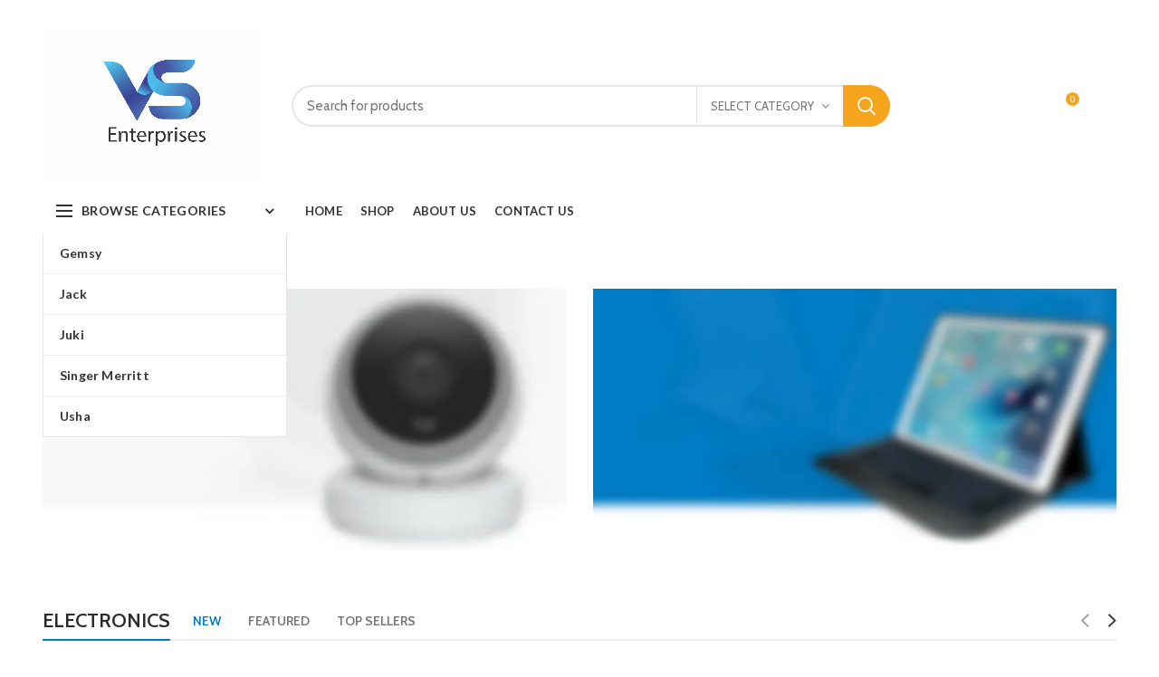

--- FILE ---
content_type: text/html; charset=UTF-8
request_url: https://vssewingmachine.in/home-electronics/
body_size: 101622
content:
<!DOCTYPE html>
<html lang="en-US">
<head><script type="pmdelayedscript" data-cfasync="false" data-no-optimize="1" data-no-defer="1" data-no-minify="1"></script>
	<meta charset="UTF-8">
	<meta name="viewport" content="width=device-width, initial-scale=1.0, maximum-scale=1.0, user-scalable=no">
	<link rel="profile" href="https://gmpg.org/xfn/11">
	<link rel="pingback" href="https://vssewingmachine.in/xmlrpc.php">

	<meta name='robots' content='index, follow, max-image-preview:large, max-snippet:-1, max-video-preview:-1' />

	<!-- This site is optimized with the Yoast SEO plugin v20.5 - https://yoast.com/wordpress/plugins/seo/ -->
	<title>Home electronics - vssewingmachine</title><link rel="preload" href="https://vssewingmachine.in/wp-content/uploads/2023/03/VS-logo-03-scaled.jpg" as="image" /><style id="perfmatters-used-css">:where(.wp-block-button__link){box-shadow:none;text-decoration:none;border-radius:9999px;padding:calc(.667em + 2px) calc(1.333em + 2px);}:where(.wp-block-columns.has-background){padding:1.25em 2.375em;}:where(.wp-block-post-comments input[type=submit]){border:none;}:where(.wp-block-file__button){border-radius:2em;padding:.5em 1em;}:where(.wp-block-file__button):is(a):active,:where(.wp-block-file__button):is(a):focus,:where(.wp-block-file__button):is(a):hover,:where(.wp-block-file__button):is(a):visited{box-shadow:none;color:#fff;opacity:.85;text-decoration:none;}ol,ul{box-sizing:border-box;}:where(.wp-block-navigation.has-background .wp-block-navigation-item a:not(.wp-element-button)),:where(.wp-block-navigation.has-background .wp-block-navigation-submenu a:not(.wp-element-button)),:where(.wp-block-navigation .wp-block-navigation__submenu-container .wp-block-navigation-item a:not(.wp-element-button)),:where(.wp-block-navigation .wp-block-navigation__submenu-container .wp-block-navigation-submenu a:not(.wp-element-button)){padding:.5em 1em;}@keyframes overlay-menu__fade-in-animation{0%{opacity:0;transform:translateY(.5em);}to{opacity:1;transform:translateY(0);}}:where(p.has-text-color:not(.has-link-color)) a{color:inherit;}:where(.wp-block-search__button){border:1px solid #ccc;padding:.375em .625em;}:where(.wp-block-search__button-inside .wp-block-search__inside-wrapper){padding:4px;border:1px solid #949494;}:where(.wp-block-search__button-inside .wp-block-search__inside-wrapper) :where(.wp-block-search__button){padding:.125em .5em;}.wp-element-button{cursor:pointer;}:root{--wp--preset--font-size--normal:16px;--wp--preset--font-size--huge:42px;}html :where(.has-border-color){border-style:solid;}html :where([style*=border-top-color]){border-top-style:solid;}html :where([style*=border-right-color]){border-right-style:solid;}html :where([style*=border-bottom-color]){border-bottom-style:solid;}html :where([style*=border-left-color]){border-left-style:solid;}html :where([style*=border-width]){border-style:solid;}html :where([style*=border-top-width]){border-top-style:solid;}html :where([style*=border-right-width]){border-right-style:solid;}html :where([style*=border-bottom-width]){border-bottom-style:solid;}html :where([style*=border-left-width]){border-left-style:solid;}html :where(img[class*=wp-image-]){height:auto;max-width:100%;}figure{margin:0 0 1em;}@-webkit-keyframes fadein{0%{opacity:0;}to{opacity:1;}}@keyframes fadein{0%{opacity:0;}to{opacity:1;}}@-webkit-keyframes slidein{0%{transform:translateX(0);}to{transform:translateX(-480px);}}@keyframes slidein{0%{transform:translateX(0);}to{transform:translateX(-480px);}}@media only screen and (max-width:480px){@-webkit-keyframes slidein{0%{transform:translateX(0);}to{transform:translateX(-100vw);}}@keyframes slidein{0%{transform:translateX(0);}to{transform:translateX(-100vw);}}}@-webkit-keyframes spin{0%{transform:rotate(0deg);}to{transform:rotate(1 turn);}}@keyframes spin{0%{transform:rotate(0deg);}to{transform:rotate(1 turn);}}:where(.wp-block-woocommerce-mini-cart-contents){background:#fff;}@-webkit-keyframes spinner__animation{0%{-webkit-animation-timing-function:cubic-bezier(.5856,.0703,.4143,.9297);animation-timing-function:cubic-bezier(.5856,.0703,.4143,.9297);transform:rotate(0deg);}to{transform:rotate(1 turn);}}@keyframes spinner__animation{0%{-webkit-animation-timing-function:cubic-bezier(.5856,.0703,.4143,.9297);animation-timing-function:cubic-bezier(.5856,.0703,.4143,.9297);transform:rotate(0deg);}to{transform:rotate(1 turn);}}@-webkit-keyframes loading__animation{to{transform:translateX(100%);}}@keyframes loading__animation{to{transform:translateX(100%);}}:where(div[data-block-name="woocommerce/legacy-template"]){margin-left:auto;margin-right:auto;max-width:1000px;}.rs-p-wp-fix{display:none !important;margin:0 !important;height:0px !important;}@font-face{font-family:"revicons";src:url("https://vssewingmachine.in/wp-content/plugins/revslider/public/assets/css/../fonts/revicons/revicons.eot?5510888");src:url("https://vssewingmachine.in/wp-content/plugins/revslider/public/assets/css/../fonts/revicons/revicons.eot?5510888#iefix") format("embedded-opentype"),url("https://vssewingmachine.in/wp-content/plugins/revslider/public/assets/css/../fonts/revicons/revicons.woff?5510888") format("woff"),url("https://vssewingmachine.in/wp-content/plugins/revslider/public/assets/css/../fonts/revicons/revicons.ttf?5510888") format("truetype"),url("https://vssewingmachine.in/wp-content/plugins/revslider/public/assets/css/../fonts/revicons/revicons.svg?5510888#revicons") format("svg");font-weight:normal;font-style:normal;}[class^="revicon-"]:before,[class*=" revicon-"]:before{font-family:"revicons";font-style:normal;font-weight:normal;speak:none;display:inline-block;text-decoration:inherit;width:1em;margin-right:.2em;text-align:center;font-variant:normal;text-transform:none;line-height:1em;margin-left:.2em;}rs-module i[class^="fa-"],rs-module i[class*=" fa-"],.rb-modal-wrapper i[class^="fa-"],.rb-modal-wrapper i[class*=" fa-"],#waitaminute i[class^="fa-"],#waitaminute i[class*=" fa-"],#objectlibrary i[class^="fa-"],#objectlibrary i[class*=" fa-"],#rs_overview i[class^="fa-"],#rs_overview i[class*=" fa-"],#rs_overview_menu i[class^="fa-"],#rs_overview_menu i[class*=" fa-"],#builderView i[class^="fa-"],#builderView i[class*=" fa-"]{display:inline-block;font:normal normal normal 14px/1 FontAwesome;font-size:inherit;text-rendering:auto;-webkit-font-smoothing:antialiased;-moz-osx-font-smoothing:grayscale;}rs-module [class^="fa-"]:before,rs-module [class*=" fa-"]:before,.rb-modal-wrapper [class^="fa-"]:before,.rb-modal-wrapper [class*=" fa-"]:before,#rs_overview [class^="fa-"]:before,#rs_overview [class*=" fa-"]:before,#objectlibrary [class^="fa-"]:before,#objectlibrary [class*=" fa-"]:before,#waitaminute [class^="fa-"]:before,#waitaminute [class*=" fa-"]:before,#rs_overview_menu [class^="fa-"]:before,#rs_overview_menu [class*=" fa-"]:before,#builderView [class^="fa-"]:before,#builderView [class*=" fa-"]:before{font-family:FontAwesome;font-style:normal;font-weight:400;speak:none;display:inline-block;text-decoration:inherit;width:auto;margin-right:0;text-align:center;font-variant:normal;text-transform:none;line-height:inherit;margin-left:0;}rs-module-wrap{visibility:hidden;}rs-module-wrap,rs-module-wrap *{box-sizing:border-box;-webkit-tap-highlight-color:rgba(0,0,0,0);}rs-module-wrap{position:relative;z-index:1;width:100%;display:block;}rs-module{position:relative;overflow:hidden;display:block;}a[x-apple-data-detectors]{color:inherit !important;text-decoration:none !important;font-size:inherit !important;font-family:inherit !important;font-weight:inherit !important;line-height:inherit !important;}.entry-content rs-module a,rs-module a{box-shadow:none;}.tp-simpleresponsive img,rs-module img{max-width:none !important;transition:none;margin:0px;padding:0px;border:none;}rs-slides,rs-slide,rs-slide:before{position:absolute;text-indent:0em;top:0px;left:0px;}rs-slide,rs-slide:before{display:block;visibility:hidden;}rs-module rs-layer,rs-module .rs-layer{opacity:0;position:relative;visibility:hidden;white-space:nowrap;display:block;-webkit-font-smoothing:antialiased !important;-webkit-tap-highlight-color:rgba(0,0,0,0);-moz-osx-font-smoothing:grayscale;z-index:1;}rs-layer-wrap,rs-mask,rs-module-wrap,rs-module .rs-layer,rs-module img{-moz-user-select:none;-khtml-user-select:none;-webkit-user-select:none;-o-user-select:none;}rs-layer:not(.rs-wtbindex),.rs-layer:not(.rs-wtbindex),rs-alyer *:not(.rs-wtbindex),.rs-layer *:not(.rs-wtbindex){outline:none !important;}rs-module embed,rs-module iframe,rs-module object,rs-module audio,rs-module video{max-width:none !important;border:none;}.rs-layer img,rs-layer img{vertical-align:top;}@keyframes rev-ani-mouse{0%{opacity:1;top:29%;}15%{opacity:1;top:70%;}50%{opacity:0;top:70%;}100%{opacity:0;top:29%;}}@keyframes tp-rotateplane{0%{transform:perspective(120px) rotateX(0deg) rotateY(0deg);}50%{transform:perspective(120px) rotateX(-180.1deg) rotateY(0deg);}100%{transform:perspective(120px) rotateX(-180deg) rotateY(-179.9deg);}}@keyframes tp-scaleout{0%{transform:scale(0);}100%{transform:scale(1);opacity:0;}}@keyframes tp-bouncedelay{0%,80%,100%{transform:scale(0);}40%{transform:scale(1);}}@keyframes tp-rotate{100%{transform:rotate(360deg);}}@keyframes tp-bounce{0%,100%{transform:scale(0);}50%{transform:scale(1);}}rs-layer iframe{visibility:hidden;}rs-layer input[type="text"],rs-layer input[type="email"],rs-layer input[type="url"],rs-layer input[type="password"],rs-layer input[type="search"],rs-layer input[type="number"],rs-layer input[type="tel"],rs-layer input[type="range"],rs-layer input[type="date"],rs-layer input[type="month"],rs-layer input[type="week"],rs-layer input[type="time"],rs-layer input[type="datetime"],rs-layer input[type="datetime-local"]{display:inline-block;}rs-layer input::placeholder{vertical-align:middle;line-height:inherit !important;}@keyframes rs-revealer-6{from{transform:rotate(0);}to{transform:rotate(360deg);}}@-webkit-keyframes rs-revealer-6{from{-webkit-transform:rotate(0);}to{-webkit-transform:rotate(360deg);}}@keyframes rs-revealer-7{from{transform:rotate(0);}to{transform:rotate(360deg);}}@-webkit-keyframes rs-revealer-7{from{-webkit-transform:rotate(0);}to{-webkit-transform:rotate(360deg);}}@keyframes rs-revealer-8{0%{transform:scale(0,0);opacity:.5;}100%{transform:scale(1,1);opacity:0;}}@-webkit-keyframes rs-revealer-8{0%{-webkit-transform:scale(0,0);opacity:.5;}100%{-webkit-transform:scale(1,1);opacity:0;}}@-webkit-keyframes rs-revealer-9{0%,100%{-webkit-transform:scale(0);}50%{-webkit-transform:scale(1);}}@keyframes rs-revealer-9{0%,100%{transform:scale(0);-webkit-transform:scale(0);}50%{transform:scale(1);-webkit-transform:scale(1);}}@-webkit-keyframes rs-revealer-10{0%,100%,40%{-webkit-transform:scaleY(.4);}20%{-webkit-transform:scaleY(1);}}@keyframes rs-revealer-10{0%,100%,40%{transform:scaleY(.4);-webkit-transform:scaleY(.4);}20%{transform:scaleY(1);-webkit-transform:scaleY(1);}}@-webkit-keyframes rs-revealer-11{0%,100%,70%{-webkit-transform:scale3D(1,1,1);transform:scale3D(1,1,1);}35%{-webkit-transform:scale3D(0,0,1);transform:scale3D(0,0,1);}}@keyframes rs-revealer-11{0%,100%,70%{-webkit-transform:scale3D(1,1,1);transform:scale3D(1,1,1);}35%{-webkit-transform:scale3D(0,0,1);transform:scale3D(0,0,1);}}@-webkit-keyframes rs-revealer-12{0%{-webkit-transform:rotate(0);}100%{-webkit-transform:rotate(360deg);}}@keyframes rs-revealer-12{0%{transform:rotate(0);}100%{transform:rotate(360deg);}}@keyframes rs-revealer-13{0%,100%{transform:translate(0);}25%{transform:translate(160%);}50%{transform:translate(160%,160%);}75%{transform:translate(0,160%);}}@-webkit-keyframes rs-revealer-13{0%,100%{-webkit-transform:translate(0);}25%{-webkit-transform:translate(160%);}50%{-webkit-transform:translate(160%,160%);}75%{-webkit-transform:translate(0,160%);}}@-webkit-keyframes rs-revealer-14-1{0%{-webkit-transform:rotate3d(0,0,1,0deg) translate3d(0,0,0);}20%{-webkit-transform:rotate3d(0,0,1,0deg) translate3d(80%,80%,0);}80%{-webkit-transform:rotate3d(0,0,1,360deg) translate3d(80%,80%,0);}100%{-webkit-transform:rotate3d(0,0,1,360deg) translate3d(0,0,0);}}@-webkit-keyframes rs-revealer-14-2{0%{-webkit-transform:rotate3d(0,0,1,0deg) translate3d(0,0,0);}20%{-webkit-transform:rotate3d(0,0,1,0deg) translate3d(80%,-80%,0);}80%{-webkit-transform:rotate3d(0,0,1,360deg) translate3d(80%,-80%,0);}100%{-webkit-transform:rotate3d(0,0,1,360deg) translate3d(0,0,0);}}@-webkit-keyframes rs-revealer-14-3{0%{-webkit-transform:rotate3d(0,0,1,0deg) translate3d(0,0,0);}20%{-webkit-transform:rotate3d(0,0,1,0deg) translate3d(-80%,-80%,0);}80%{-webkit-transform:rotate3d(0,0,1,360deg) translate3d(-80%,-80%,0);}100%{-webkit-transform:rotate3d(0,0,1,360deg) translate3d(0,0,0);}}@-webkit-keyframes rs-revealer-14-4{0%{-webkit-transform:rotate3d(0,0,1,0deg) translate3d(0,0,0);}20%{-webkit-transform:rotate3d(0,0,1,0deg) translate3d(-80%,80%,0);}80%{-webkit-transform:rotate3d(0,0,1,360deg) translate3d(-80%,80%,0);}100%{-webkit-transform:rotate3d(0,0,1,360deg) translate3d(0,0,0);}}@keyframes rs-revealer-14-1{0%{transform:rotate3d(0,0,1,0deg) translate3d(0,0,0);}20%{transform:rotate3d(0,0,1,0deg) translate3d(80%,80%,0);}80%{transform:rotate3d(0,0,1,360deg) translate3d(80%,80%,0);}100%{transform:rotate3d(0,0,1,360deg) translate3d(0,0,0);}}@keyframes rs-revealer-14-2{0%{transform:rotate3d(0,0,1,0deg) translate3d(0,0,0);}20%{transform:rotate3d(0,0,1,0deg) translate3d(80%,-80%,0);}80%{transform:rotate3d(0,0,1,360deg) translate3d(80%,-80%,0);}100%{transform:rotate3d(0,0,1,360deg) translate3d(0,0,0);}}@keyframes rs-revealer-14-3{0%{transform:rotate3d(0,0,1,0deg) translate3d(0,0,0);}20%{transform:rotate3d(0,0,1,0deg) translate3d(-80%,-80%,0);}80%{transform:rotate3d(0,0,1,360deg) translate3d(-80%,-80%,0);}100%{transform:rotate3d(0,0,1,360deg) translate3d(0,0,0);}}@keyframes rs-revealer-14-4{0%{transform:rotate3d(0,0,1,0deg) translate3d(0,0,0);}20%{transform:rotate3d(0,0,1,0deg) translate3d(-80%,80%,0);}80%{transform:rotate3d(0,0,1,360deg) translate3d(-80%,80%,0);}100%{transform:rotate3d(0,0,1,360deg) translate3d(0,0,0);}}@-webkit-keyframes rs-revealer-15{25%{-webkit-transform:translateX(30px) rotate(-90deg) scale(.5);}50%{-webkit-transform:translateX(30px) translateY(30px) rotate(-180deg);}75%{-webkit-transform:translateX(0) translateY(30px) rotate(-270deg) scale(.5);}100%{-webkit-transform:rotate(-360deg);}}@keyframes rs-revealer-15{25%{transform:translateX(30px) rotate(-90deg) scale(.5);-webkit-transform:translateX(30px) rotate(-90deg) scale(.5);}50%{transform:translateX(30px) translateY(30px) rotate(-179deg);-webkit-transform:translateX(30px) translateY(30px) rotate(-179deg);}50.1%{transform:translateX(30px) translateY(30px) rotate(-180deg);-webkit-transform:translateX(30px) translateY(30px) rotate(-180deg);}75%{transform:translateX(0) translateY(30px) rotate(-270deg) scale(.5);-webkit-transform:translateX(0) translateY(30px) rotate(-270deg) scale(.5);}100%{transform:rotate(-360deg);-webkit-transform:rotate(-360deg);}}:root{--joinchat-ico:url("data:image/svg+xml;charset=utf-8,%3Csvg xmlns=\'http://www.w3.org/2000/svg\' viewBox=\'0 0 24 24\'%3E%3Cpath fill=\'%23fff\' d=\'M3.516 3.516c4.686-4.686 12.284-4.686 16.97 0 4.686 4.686 4.686 12.283 0 16.97a12.004 12.004 0 0 1-13.754 2.299l-5.814.735a.392.392 0 0 1-.438-.44l.748-5.788A12.002 12.002 0 0 1 3.517 3.517zm3.61 17.043.3.158a9.846 9.846 0 0 0 11.534-1.758c3.843-3.843 3.843-10.074 0-13.918-3.843-3.843-10.075-3.843-13.918 0a9.846 9.846 0 0 0-1.747 11.554l.16.303-.51 3.942a.196.196 0 0 0 .219.22l3.961-.501zm6.534-7.003-.933 1.164a9.843 9.843 0 0 1-3.497-3.495l1.166-.933a.792.792 0 0 0 .23-.94L9.561 6.96a.793.793 0 0 0-.924-.445 1291.6 1291.6 0 0 0-2.023.524.797.797 0 0 0-.588.88 11.754 11.754 0 0 0 10.005 10.005.797.797 0 0 0 .88-.587l.525-2.023a.793.793 0 0 0-.445-.923L14.6 13.327a.792.792 0 0 0-.94.23z\'/%3E%3C/svg%3E");--joinchat-font:-apple-system,blinkmacsystemfont,"Segoe UI",roboto,oxygen-sans,ubuntu,cantarell,"Helvetica Neue",sans-serif;}.joinchat{--bottom:20px;--sep:20px;--s:60px;--header:calc(var(--s) * 1.16667);--vh:100vh;--red:37;--green:211;--blue:102;--rgb:var(--red) var(--green) var(--blue);--color:rgb(var(--rgb));--tolerance:210;--bw:calc(( var(--red) * .2126 + var(--green) * .7152 + var(--blue) * .0722 - var(--tolerance) ) * -10000000);--msg:var(--color);color:var(--text);display:none;position:fixed;z-index:9000;right:var(--sep);bottom:var(--bottom);font:normal normal normal 16px/1.625em var(--joinchat-font);letter-spacing:0;animation:joinchat_show .5s cubic-bezier(.18,.89,.32,1.28) 10ms both;transform:scale3d(0,0,0);transform-origin:calc(var(--s) / -2) calc(var(--s) / -4);-webkit-user-select:none;-moz-user-select:none;user-select:none;touch-action:manipulation;-webkit-font-smoothing:antialiased;}.joinchat *,.joinchat :after,.joinchat :before{box-sizing:border-box;}@supports not (width:clamp(1px,1%,10px)){.joinchat{}}.joinchat__button{display:flex;flex-direction:row;position:absolute;z-index:2;bottom:8px;right:8px;height:var(--s);min-width:var(--s);max-width:95vw;background:#25d366;color:inherit;border-radius:calc(var(--s) / 2);box-shadow:1px 6px 24px 0 rgba(7,94,84,.24);cursor:pointer;transition:background-color .2s linear;}[dir=rtl] .joinchat__button{flex-direction:row-reverse;}.joinchat__button:hover{background:#128c7e;transition-duration:1.5s;}.joinchat__button:active{background:#128c7e;transition:none;}.joinchat__button__open{width:var(--s);height:var(--s);border-radius:50%;background-size:60%;overflow:hidden;}.joinchat__button__send{display:none;flex-shrink:0;width:var(--s);height:var(--s);max-width:var(--s);padding:calc(var(--s) * .18);margin:0;overflow:hidden;}.joinchat__button__send path{fill:none !important;stroke:var(--text) !important;}.joinchat__button__send .joinchat_svg__plain{stroke-dasharray:1097;stroke-dashoffset:1097;animation:joinchat_plain 6s .2s ease-in-out infinite;}.joinchat__button__send .joinchat_svg__chat{stroke-dasharray:1020;stroke-dashoffset:1020;animation:joinchat_chat 6s 3.2s ease-in-out infinite;}.joinchat__button__sendtext{padding:0;max-width:0;border-radius:var(--s);font-weight:600;line-height:var(--s);white-space:nowrap;opacity:0;overflow:hidden;transition:none;}.joinchat__badge{position:absolute;top:-4px;right:-4px;width:20px;height:20px;border:none;border-radius:50%;background:#e82c0c;color:#fff;font-size:12px;font-weight:600;line-height:20px;text-align:center;box-shadow:none;opacity:0;pointer-events:none;}.joinchat__box{display:flex;flex-direction:column;position:absolute;bottom:0;right:0;z-index:1;width:calc(100vw - var(--sep) * 2);max-width:400px;min-height:170px;max-height:calc(var(--vh) - var(--bottom) - var(--sep));border-radius:calc(var(--s) / 2 + 2px);background:transparent;box-shadow:0 2px 6px 0 rgba(0,0,0,.5);text-align:left;overflow:hidden;transform:scale3d(0,0,0);opacity:0;transition:max-height .2s ease-out,opacity .4s ease-out,transform 0s linear .3s;}[dir=rtl] .joinchat__box{text-align:right;}.joinchat__header{display:flex;flex-flow:row;align-items:center;position:relative;flex-shrink:0;height:var(--header);min-height:50px;padding:0 70px 0 26px;margin:0;background:var(--color);}[dir=rtl] .joinchat__header{padding:0 26px 0 70px;}.joinchat__wa{height:28px;width:auto;fill:currentcolor;opacity:.8;}.joinchat__close{--size:34px;position:absolute;top:calc(50% - var(--size) / 2);right:24px;width:var(--size);height:var(--size);border-radius:50%;background:rgba(0,0,0,.4) url("data:image/svg+xml;charset=utf-8,%3Csvg xmlns=\'http://www.w3.org/2000/svg\' viewBox=\'0 0 24 24\' fill=\'%23fff\'%3E%3Cpath d=\'M24 2.4 21.6 0 12 9.6 2.4 0 0 2.4 9.6 12 0 21.6 2.4 24l9.6-9.6 9.6 9.6 2.4-2.4-9.6-9.6L24 2.4z\'/%3E%3C/svg%3E") 50% no-repeat;background-size:12px;cursor:pointer;transition:background-color .3s ease-out;}.joinchat__close:hover{background-color:rgba(0,0,0,.6);}.joinchat__close:active{background-color:rgba(0,0,0,.7);}[dir=rtl] .joinchat__close{right:auto;left:24px;}.joinchat__box__scroll{padding:20px 0 70px;padding-bottom:calc(var(--s) + 10px);background:#fff linear-gradient(0deg,var(--bg),var(--bg));overflow-x:hidden;overflow-y:auto;overscroll-behavior-y:contain;}.joinchat__box__scroll::-webkit-scrollbar{width:5px;}.joinchat__box__scroll::-webkit-scrollbar-thumb{border-radius:3px;}.joinchat__box__scroll:hover::-webkit-scrollbar-thumb{background:rgba(0,0,0,.2);}@supports (-webkit-overflow-scrolling:touch){.joinchat__box__scroll{overflow-y:scroll;-webkit-overflow-scrolling:touch;}}.joinchat__message{position:relative;min-height:60px;padding:17px 20px;margin:0 26px 26px;border-radius:32px;background:#fff;color:#4a4a4a;word-break:break-word;filter:drop-shadow(0 1px 2px rgba(0,0,0,.3));transform:translateZ(0);}.joinchat__message:before{content:"";display:block;position:absolute;bottom:20px;left:-15px;width:17px;height:25px;background:inherit;-webkit-clip-path:var(--peak,url("#joinchat__message__peak"));clip-path:var(--peak,url("#joinchat__message__peak"));}@keyframes joinchat_show{0%{transform:scale3d(0,0,0);}to{transform:scaleX(1);}}@keyframes joinchat_badge_in{0%{opacity:0;transform:translate3d(0,50px,0);}to{opacity:1;transform:translateZ(0);}}@keyframes joinchat_badge_out{0%{opacity:1;transform:translateZ(0);}to{opacity:0;transform:translate3d(0,-20px,0);}}@keyframes joinchat_plain{0%,50%,to{stroke-dashoffset:1097;}5%,45%{stroke-dashoffset:0;}}@keyframes joinchat_chat{0%,50%,to{stroke-dashoffset:1020;}5%,45%{stroke-dashoffset:0;}}@keyframes joinchat_image_loop{0%{opacity:0;}3%,20%{opacity:1;}25%,to{opacity:0;}}@keyframes joinchat_tootlip{0%{opacity:0;transform:scaleY(0);}1%,20%{opacity:1;transform:scaleX(1);}25%,to{opacity:0;transform:scaleX(1);}}@media (max-width:480px),(orientation:landscape) and (max-height:480px){.joinchat{--bottom:6px;--sep:6px;--header:calc(var(--s) * .91667);}.joinchat__close{--size:28px;}.joinchat__box__scroll{padding-top:15px;}.joinchat__message{padding:18px 16px;line-height:24px;margin:0 20px 20px;}}@media (prefers-reduced-motion){.joinchat{animation:none;}.joinchat__button__send .joinchat_svg__plain{stroke-dasharray:0;animation:none;}.joinchat__button__send .joinchat_svg__chat{animation:none;}.joinchat__button__sendtext{transition:none !important;}}.vc_row:after,.vc_row:before{content:" ";display:table;}.vc_row:after{clear:both;}@media (max-width:767px){.vc_hidden-xs{display:none !important;}}@media (min-width:768px) and (max-width:991px){.vc_hidden-sm{display:none !important;}}@media (min-width:1200px){.vc_hidden-lg{display:none !important;}}.vc_column_container{width:100%;}.vc_row{margin-left:-15px;margin-right:-15px;}.vc_col-lg-1,.vc_col-lg-10,.vc_col-lg-11,.vc_col-lg-12,.vc_col-lg-2,.vc_col-lg-3,.vc_col-lg-4,.vc_col-lg-5,.vc_col-lg-6,.vc_col-lg-7,.vc_col-lg-8,.vc_col-lg-9,.vc_col-md-1,.vc_col-md-10,.vc_col-md-11,.vc_col-md-12,.vc_col-md-2,.vc_col-md-3,.vc_col-md-4,.vc_col-md-5,.vc_col-md-6,.vc_col-md-7,.vc_col-md-8,.vc_col-md-9,.vc_col-sm-1,.vc_col-sm-10,.vc_col-sm-11,.vc_col-sm-12,.vc_col-sm-2,.vc_col-sm-3,.vc_col-sm-4,.vc_col-sm-5,.vc_col-sm-6,.vc_col-sm-7,.vc_col-sm-8,.vc_col-sm-9,.vc_col-xs-1,.vc_col-xs-10,.vc_col-xs-11,.vc_col-xs-12,.vc_col-xs-2,.vc_col-xs-3,.vc_col-xs-4,.vc_col-xs-5,.vc_col-xs-6,.vc_col-xs-7,.vc_col-xs-8,.vc_col-xs-9{position:relative;min-height:1px;padding-left:15px;padding-right:15px;-webkit-box-sizing:border-box;-moz-box-sizing:border-box;box-sizing:border-box;}.vc_col-xs-1,.vc_col-xs-10,.vc_col-xs-11,.vc_col-xs-12,.vc_col-xs-2,.vc_col-xs-3,.vc_col-xs-4,.vc_col-xs-5,.vc_col-xs-6,.vc_col-xs-7,.vc_col-xs-8,.vc_col-xs-9{float:left;}.vc_col-xs-12{width:100%;}@media (min-width:768px){.vc_col-sm-1,.vc_col-sm-10,.vc_col-sm-11,.vc_col-sm-12,.vc_col-sm-2,.vc_col-sm-3,.vc_col-sm-4,.vc_col-sm-5,.vc_col-sm-6,.vc_col-sm-7,.vc_col-sm-8,.vc_col-sm-9{float:left;}.vc_col-sm-12{width:100%;}.vc_col-sm-6{width:50%;}.vc_col-sm-3{width:25%;}}@media (min-width:992px){.vc_col-md-1,.vc_col-md-10,.vc_col-md-11,.vc_col-md-12,.vc_col-md-2,.vc_col-md-3,.vc_col-md-4,.vc_col-md-5,.vc_col-md-6,.vc_col-md-7,.vc_col-md-8,.vc_col-md-9{float:left;}.vc_col-md-12{width:100%;}.vc_col-md-9{width:75%;}.vc_col-md-7{width:58.33333333%;}.vc_col-md-5{width:41.66666667%;}.vc_col-md-4{width:33.33333333%;}.vc_col-md-3{width:25%;}}@media (min-width:1200px){.vc_col-lg-1,.vc_col-lg-10,.vc_col-lg-11,.vc_col-lg-12,.vc_col-lg-2,.vc_col-lg-3,.vc_col-lg-4,.vc_col-lg-5,.vc_col-lg-6,.vc_col-lg-7,.vc_col-lg-8,.vc_col-lg-9{float:left;}.vc_col-lg-9{width:75%;}.vc_col-lg-4{width:33.33333333%;}.vc_col-lg-3{width:25%;}}.vc_clearfix:after,.vc_clearfix:before{content:" ";display:table;}.vc_clearfix:after{clear:both;}.vc_clearfix:after,.vc_clearfix:before{content:" ";display:table;}.vc_clearfix:after{clear:both;}@font-face{font-family:vcpb-plugin-icons;src:url("https://vssewingmachine.in/wp-content/plugins/js_composer/assets/css/../fonts/vc_icons_v2/fonts/vcpb-plugin-icons.eot?f6ud62");src:url("https://vssewingmachine.in/wp-content/plugins/js_composer/assets/css/../fonts/vc_icons_v2/fonts/vcpb-plugin-icons.eot?f6ud62#iefix") format("embedded-opentype"),url("https://vssewingmachine.in/wp-content/plugins/js_composer/assets/css/../fonts/vc_icons_v2/fonts/vcpb-plugin-icons.ttf?f6ud62") format("truetype"),url("https://vssewingmachine.in/wp-content/plugins/js_composer/assets/css/../fonts/vc_icons_v2/fonts/vcpb-plugin-icons.woff?f6ud62") format("woff"),url("https://vssewingmachine.in/wp-content/plugins/js_composer/assets/css/../fonts/vc_icons_v2/fonts/vcpb-plugin-icons.svg?f6ud62#vcpb-plugin-icons") format("svg");font-weight:400;font-style:normal;}.wpb_button,.wpb_content_element,ul.wpb_thumbnails-fluid>li{margin-bottom:35px;}.vc_row[data-vc-full-width]{-webkit-transition:opacity .5s ease;-o-transition:opacity .5s ease;transition:opacity .5s ease;overflow:hidden;}.vc_row.vc_row-flex{box-sizing:border-box;display:-webkit-box;display:-webkit-flex;display:-ms-flexbox;display:flex;-webkit-flex-wrap:wrap;-ms-flex-wrap:wrap;flex-wrap:wrap;}.vc_row.vc_row-flex>.vc_column_container{display:-webkit-box;display:-webkit-flex;display:-ms-flexbox;display:flex;}.vc_row.vc_row-flex>.vc_column_container>.vc_column-inner{-webkit-box-flex:1;-webkit-flex-grow:1;-ms-flex-positive:1;flex-grow:1;display:-webkit-box;display:-webkit-flex;display:-ms-flexbox;display:flex;-webkit-box-orient:vertical;-webkit-box-direction:normal;-webkit-flex-direction:column;-ms-flex-direction:column;flex-direction:column;z-index:1;}@media (-ms-high-contrast:active),(-ms-high-contrast:none){.vc_row.vc_row-flex>.vc_column_container>.vc_column-inner>*{min-height:1em;}}.vc_row.vc_row-flex::after,.vc_row.vc_row-flex::before{display:none;}.vc_row.vc_row-o-content-middle>.vc_column_container>.vc_column-inner{-webkit-box-pack:center;-webkit-justify-content:center;-ms-flex-pack:center;justify-content:center;}.vc_row.vc_row-o-content-middle:not(.vc_row-o-equal-height)>.vc_column_container{-webkit-box-align:center;-webkit-align-items:center;-ms-flex-align:center;align-items:center;}.vc_column-inner::after,.vc_column-inner::before{content:" ";display:table;}.vc_column-inner::after{clear:both;}.vc_column_container{padding-left:0;padding-right:0;}.vc_column_container>.vc_column-inner{box-sizing:border-box;padding-left:15px;padding-right:15px;width:100%;}.vc_col-has-fill>.vc_column-inner,.vc_row-has-fill+.vc_row-full-width+.vc_row>.vc_column_container>.vc_column-inner,.vc_row-has-fill+.vc_row>.vc_column_container>.vc_column-inner,.vc_row-has-fill>.vc_column_container>.vc_column-inner{padding-top:35px;}.wpb_video_widget.vc_video-el-width-100 .wpb_wrapper{width:100%;}.wpb_video_widget .wpb_video_wrapper{padding-top:56.25%;position:relative;width:100%;}.wpb_video_widget .wpb_video_wrapper>div{padding-top:0 !important;position:static;}.wpb_video_widget.vc_video-aspect-ratio-169 .wpb_video_wrapper{padding-top:56.25%;}.wpb_video_widget.vc_video-align-left .wpb_wrapper{float:left;}.wpb_video_widget .wpb_wrapper{position:relative;}.wpb_video_widget .wpb_wrapper iframe{width:100%;height:100%;display:block;position:absolute;margin:0;top:0;left:0;-webkit-box-sizing:border-box;-moz-box-sizing:border-box;box-sizing:border-box;}@-webkit-keyframes progress-bar-stripes{from{background-position:40px 0;}to{background-position:0 0;}}@-moz-keyframes progress-bar-stripes{from{background-position:40px 0;}to{background-position:0 0;}}@-ms-keyframes progress-bar-stripes{from{background-position:40px 0;}to{background-position:0 0;}}@-o-keyframes progress-bar-stripes{from{background-position:0 0;}to{background-position:40px 0;}}@keyframes progress-bar-stripes{from{background-position:40px 0;}to{background-position:0 0;}}.wpb_single_image a{border:none;outline:0;}.wpb_single_image img{height:auto;max-width:100%;vertical-align:top;}.wpb_single_image .vc_single_image-wrapper{display:inline-block;vertical-align:top;max-width:100%;}.wpb_single_image.vc_align_center{text-align:center;}.wpb_single_image .vc_figure{display:inline-block;vertical-align:top;margin:0;max-width:100%;}@-webkit-keyframes load7{0%,100%,80%{box-shadow:0 2.5em 0 -1.3em rgba(235,235,235,.75);}40%{box-shadow:0 2.5em 0 0 rgba(235,235,235,.75);}}@keyframes load7{0%,100%,80%{box-shadow:0 2.5em 0 -1.3em rgba(235,235,235,.75);}40%{box-shadow:0 2.5em 0 0 rgba(235,235,235,.75);}}@font-face{font-family:vc_grid_v1;src:url("https://vssewingmachine.in/wp-content/plugins/js_composer/assets/css/../fonts/vc_grid/vc_grid_v1.eot?-9hbgac");src:url("https://vssewingmachine.in/wp-content/plugins/js_composer/assets/css/../fonts/vc_grid/vc_grid_v1.eot?#iefix-9hbgac") format("embedded-opentype"),url("https://vssewingmachine.in/wp-content/plugins/js_composer/assets/css/../fonts/vc_grid/vc_grid_v1.woff?-9hbgac") format("woff"),url("https://vssewingmachine.in/wp-content/plugins/js_composer/assets/css/../fonts/vc_grid/vc_grid_v1.ttf?-9hbgac") format("truetype"),url("https://vssewingmachine.in/wp-content/plugins/js_composer/assets/css/../fonts/vc_grid/vc_grid_v1.svg?-9hbgac#vc_grid_v1") format("svg");font-weight:400;font-style:normal;}[class*=" vc_arrow-icon-"],[class^=vc_arrow-icon-]{font-family:vc_grid_v1;speak:none;font-style:normal;font-weight:400;font-variant:normal;text-transform:none;line-height:1;-webkit-font-smoothing:antialiased;-moz-osx-font-smoothing:grayscale;}@-webkit-keyframes wpb_ttb{0%{-webkit-transform:translate(0,-10%);opacity:0;}100%{-webkit-transform:translate(0,0);opacity:1;}}@-moz-keyframes wpb_ttb{0%{-moz-transform:translate(0,-10%);opacity:0;}100%{-moz-transform:translate(0,0);opacity:1;}}@-o-keyframes wpb_ttb{0%{-o-transform:translate(0,-10%);opacity:0;}100%{-o-transform:translate(0,0);opacity:1;}}@keyframes wpb_ttb{0%{-webkit-transform:translate(0,-10%);-ms-transform:translate(0,-10%);-o-transform:translate(0,-10%);transform:translate(0,-10%);opacity:0;}100%{-webkit-transform:translate(0,0);-ms-transform:translate(0,0);-o-transform:translate(0,0);transform:translate(0,0);opacity:1;}}@-webkit-keyframes wpb_btt{0%{-webkit-transform:translate(0,10%);opacity:0;}100%{-webkit-transform:translate(0,0);opacity:1;}}@-moz-keyframes wpb_btt{0%{-moz-transform:translate(0,10%);opacity:0;}100%{-moz-transform:translate(0,0);opacity:1;}}@-o-keyframes wpb_btt{0%{-o-transform:translate(0,10%);opacity:0;}100%{-o-transform:translate(0,0);opacity:1;}}@keyframes wpb_btt{0%{-webkit-transform:translate(0,10%);-ms-transform:translate(0,10%);-o-transform:translate(0,10%);transform:translate(0,10%);opacity:0;}100%{-webkit-transform:translate(0,0);-ms-transform:translate(0,0);-o-transform:translate(0,0);transform:translate(0,0);opacity:1;}}@-webkit-keyframes wpb_ltr{0%{-webkit-transform:translate(-10%,0);opacity:0;}100%{-webkit-transform:translate(0,0);opacity:1;}}@-moz-keyframes wpb_ltr{0%{-moz-transform:translate(-10%,0);opacity:0;}100%{-moz-transform:translate(0,0);opacity:1;}}@-o-keyframes wpb_ltr{0%{-o-transform:translate(-10%,0);opacity:0;}100%{-o-transform:translate(0,0);opacity:1;}}@keyframes wpb_ltr{0%{-webkit-transform:translate(-10%,0);-ms-transform:translate(-10%,0);-o-transform:translate(-10%,0);transform:translate(-10%,0);opacity:0;}100%{-webkit-transform:translate(0,0);-ms-transform:translate(0,0);-o-transform:translate(0,0);transform:translate(0,0);opacity:1;}}@-webkit-keyframes wpb_rtl{0%{-webkit-transform:translate(10%,0);opacity:0;}100%{-webkit-transform:translate(0,0);opacity:1;}}@-moz-keyframes wpb_rtl{0%{-moz-transform:translate(10%,0);opacity:0;}100%{-moz-transform:translate(0,0);opacity:1;}}@-o-keyframes wpb_rtl{0%{-o-transform:translate(10%,0);opacity:0;}100%{-o-transform:translate(0,0);opacity:1;}}@keyframes wpb_rtl{0%{-webkit-transform:translate(10%,0);-ms-transform:translate(10%,0);-o-transform:translate(10%,0);transform:translate(10%,0);opacity:0;}100%{-webkit-transform:translate(0,0);-ms-transform:translate(0,0);-o-transform:translate(0,0);transform:translate(0,0);opacity:1;}}@-webkit-keyframes wpb_appear{0%{-webkit-transform:scale(.5);opacity:.1;}100%{-webkit-transform:scale(1);opacity:1;}}@-moz-keyframes wpb_appear{0%{-moz-transform:scale(.5);opacity:.1;}100%{-moz-transform:scale(1);opacity:1;}}@-o-keyframes wpb_appear{0%{-o-transform:scale(.5);opacity:.1;}100%{-o-transform:scale(1);opacity:1;}}@keyframes wpb_appear{0%{-webkit-transform:scale(.5);-ms-transform:scale(.5);-o-transform:scale(.5);transform:scale(.5);opacity:.1;}100%{-webkit-transform:scale(1);-ms-transform:scale(1);-o-transform:scale(1);transform:scale(1);opacity:1;}}@-webkit-keyframes vc_woo-add-cart-load{0%,100%,80%{box-shadow:0 2.5em 0 -1.3em rgba(235,235,235,.75);}40%{box-shadow:0 2.5em 0 0 rgba(235,235,235,.75);}}@keyframes vc_woo-add-cart-load{0%,100%,80%{box-shadow:0 2.5em 0 -1.3em rgba(235,235,235,.75);}40%{box-shadow:0 2.5em 0 0 rgba(235,235,235,.75);}}.fa{display:inline-block;font:normal normal normal 14px/1 FontAwesome;font-size:inherit;text-rendering:auto;-webkit-font-smoothing:antialiased;-moz-osx-font-smoothing:grayscale;}@-webkit-keyframes fa-spin{0%{-webkit-transform:rotate(0deg);transform:rotate(0deg);}100%{-webkit-transform:rotate(359deg);transform:rotate(359deg);}}@keyframes fa-spin{0%{-webkit-transform:rotate(0deg);transform:rotate(0deg);}100%{-webkit-transform:rotate(359deg);transform:rotate(359deg);}}.fa-facebook-f:before,.fa-facebook:before{content:"";}.fa-copyright:before{content:"";}.fa-whatsapp:before{content:"";}@-ms-viewport{width:device-width;}html{box-sizing:border-box;-ms-overflow-style:scrollbar;}*,*::before,*::after{box-sizing:inherit;}.container{width:100%;padding-right:15px;padding-left:15px;margin-right:auto;margin-left:auto;}@media (min-width:576px){.container{max-width:100%;}}@media (min-width:769px){.container{max-width:100%;}}@media (min-width:1025px){.container{max-width:100%;}}@media (min-width:1200px){.container{max-width:1222px;}}.row{display:-ms-flexbox;display:flex;-ms-flex-wrap:wrap;flex-wrap:wrap;margin-right:-15px;margin-left:-15px;}.col-1,.col-2,.col-3,.col-4,.col-5,.col-6,.col-7,.col-8,.col-9,.col-10,.col-11,.col-12,.col,.col-auto,.col-sm-1,.col-sm-2,.col-sm-3,.col-sm-4,.col-sm-5,.col-sm-6,.col-sm-7,.col-sm-8,.col-sm-9,.col-sm-10,.col-sm-11,.col-sm-12,.col-sm,.col-sm-auto,.col-md-1,.col-md-2,.col-md-3,.col-md-4,.col-md-5,.col-md-6,.col-md-7,.col-md-8,.col-md-9,.col-md-10,.col-md-11,.col-md-12,.col-md,.col-md-auto,.col-lg-1,.col-lg-2,.col-lg-3,.col-lg-4,.col-lg-5,.col-lg-6,.col-lg-7,.col-lg-8,.col-lg-9,.col-lg-10,.col-lg-11,.col-lg-12,.col-lg,.col-lg-auto,.col-xl-1,.col-xl-2,.col-xl-3,.col-xl-4,.col-xl-5,.col-xl-6,.col-xl-7,.col-xl-8,.col-xl-9,.col-xl-10,.col-xl-11,.col-xl-12,.col-xl,.col-xl-auto{position:relative;width:100%;min-height:1px;padding-right:15px;padding-left:15px;}.col-6{-ms-flex:0 0 50%;flex:0 0 50%;max-width:50%;}.col-12{-ms-flex:0 0 100%;flex:0 0 100%;max-width:100%;}@media (min-width:576px){.col-sm-4{-ms-flex:0 0 33.333333%;flex:0 0 33.333333%;max-width:33.333333%;}.col-sm-6{-ms-flex:0 0 50%;flex:0 0 50%;max-width:50%;}}@media (min-width:769px){.col-md-3{-ms-flex:0 0 25%;flex:0 0 25%;max-width:25%;}.col-md-4{-ms-flex:0 0 33.333333%;flex:0 0 33.333333%;max-width:33.333333%;}.col-md-12{-ms-flex:0 0 100%;flex:0 0 100%;max-width:100%;}}@media (min-width:1025px){.col-lg-3{-ms-flex:0 0 25%;flex:0 0 25%;max-width:25%;}.col-lg-12{-ms-flex:0 0 100%;flex:0 0 100%;max-width:100%;}}.align-items-start{-ms-flex-align:start !important;align-items:flex-start !important;}a,abbr,acronym,address,applet,article,aside,audio,b,big,blockquote,body,canvas,caption,center,cite,code,dd,del,details,dfn,div,dl,dt,em,embed,fieldset,figcaption,figure,footer,form,h1,h2,h3,h4,h5,h6,header,hgroup,html,i,iframe,img,ins,kbd,label,legend,li,mark,menu,nav,object,ol,output,p,pre,q,ruby,s,samp,section,small,span,strike,strong,sub,summary,sup,table,tbody,td,tfoot,th,thead,time,tr,tt,u,ul,var,video{margin:0;padding:0;border:0;vertical-align:baseline;font:inherit;font-size:100%;}*,:after,:before{box-sizing:border-box;}html{line-height:1;}ol,ul{list-style:none;}a img{border:none;}article,aside,details,figcaption,figure,footer,header,hgroup,main,menu,nav,section,summary{display:block;}a,button,input{touch-action:manipulation;}button,input,optgroup,select,textarea{margin:0;color:inherit;font:inherit;}button{overflow:visible;}button,html input[type=button],input[type=reset],input[type=submit]{cursor:pointer;-webkit-appearance:button;}button::-moz-focus-inner,input::-moz-focus-inner{padding:0;border:0;}html{-ms-text-size-adjust:100%;-webkit-text-size-adjust:100%;-webkit-tap-highlight-color:transparent;font-family:sans-serif;}body{overflow-x:hidden;margin:0;background-color:#fff;color:#777;text-rendering:optimizeLegibility;font-size:14px;-webkit-font-smoothing:antialiased;-moz-osx-font-smoothing:grayscale;line-height:1.6;}p{margin-bottom:20px;}a{color:#3f3f3f;text-decoration:none;transition:all .25s ease;}a:active,a:focus,a:hover{outline:0;text-decoration:none;}a:focus{outline:0;}h1 a,h2 a,h3 a,h4 a,h5 a,h6 a{color:inherit;font-family:inherit;}h3{font-size:22px;}h4{font-size:18px;}h5{font-size:16px;}label{display:block;margin-bottom:5px;color:#464646;vertical-align:middle;font-weight:400;font-size:14px;}.required{border:none;color:#e01020;font-size:16px;line-height:1;}b,strong{font-weight:600;}ins{text-decoration:none;}small{font-size:80%;}img{max-width:100%;height:auto;border:0;vertical-align:middle;}embed,iframe{max-width:100%;}ol,ul{line-height:1.4;}.img-wrapper{display:inline-block;}svg:not(:root){overflow:hidden;}i.fa:before{margin-right:1px;margin-left:1px;}.woodmart-custom-icon{min-width:100%;max-width:38px;}.text-center{text-align:center;}.text-left{text-align:left;}.color-scheme-light,.woodmart-dark{color:rgba(255,255,255,.8);}.color-scheme-light a,.woodmart-dark a{color:rgba(255,255,255,.9);}.color-scheme-light a:hover,.woodmart-dark a:hover{color:#fff;}.color-scheme-light .title,.color-scheme-light .widget-title,.color-scheme-light .widgettitle,.color-scheme-light h1,.color-scheme-light h2,.color-scheme-light h3,.color-scheme-light h4,.color-scheme-light h5,.color-scheme-light h6,.color-scheme-light label,.color-scheme-light legend,.woodmart-dark .title,.woodmart-dark .widget-title,.woodmart-dark .widgettitle,.woodmart-dark h1,.woodmart-dark h2,.woodmart-dark h3,.woodmart-dark h4,.woodmart-dark h5,.woodmart-dark h6,.woodmart-dark label,.woodmart-dark legend{color:#fff;}.color-scheme-dark{color:#777;}.color-scheme-dark a{color:#3f3f3f;}.color-scheme-dark .title,.color-scheme-dark .widget-title,.color-scheme-dark .widgettitle,.color-scheme-dark h1,.color-scheme-dark h2,.color-scheme-dark h3,.color-scheme-dark h4,.color-scheme-dark h5,.color-scheme-dark h6,.color-scheme-dark label,.color-scheme-dark legend{color:#2d2a2a;}.cursor-pointer{cursor:pointer;}.wd-fill{position:absolute;top:0;right:0;bottom:0;left:0;}.reset-mb-10 h1,.reset-mb-10 h2,.reset-mb-10 h3,.reset-mb-10 h4,.reset-mb-10 h5,.reset-mb-10 h6,.reset-mb-10 ol,.reset-mb-10 p,.reset-mb-10 ul{margin-bottom:10px;}.reset-mb-10>:last-child{margin-bottom:0;}.woodmart-spacing-0{margin-right:0;margin-left:0;}.woodmart-spacing-0>article,.woodmart-spacing-0>div{margin-bottom:0;padding-right:0;padding-left:0;}.woodmart-spacing-30{margin-right:-15px;margin-left:-15px;}.woodmart-spacing-30>article,.woodmart-spacing-30>div{margin-bottom:30px;padding-right:15px;padding-left:15px;}@-webkit-keyframes wd-rotate{100%{-webkit-transform:rotate(360deg);transform:rotate(360deg);}}@keyframes wd-rotate{100%{-webkit-transform:rotate(360deg);transform:rotate(360deg);}}@-webkit-keyframes wd-fadeIn{from{opacity:0;}to{opacity:1;}}@keyframes wd-fadeIn{from{opacity:0;}to{opacity:1;}}@-webkit-keyframes wd-fadeOut{from{opacity:1;}to{opacity:0;}}@keyframes wd-fadeOut{from{opacity:1;}to{opacity:0;}}@-webkit-keyframes wd-SemiFadeOut{from{opacity:1;}to{opacity:.6;}}@keyframes wd-SemiFadeOut{from{opacity:1;}to{opacity:.6;}}@-webkit-keyframes wd-fadeInLeft{from{-webkit-transform:translate3d(-50px,0,0);transform:translate3d(-50px,0,0);}to{-webkit-transform:none;transform:none;}}@keyframes wd-fadeInLeft{from{-webkit-transform:translate3d(-50px,0,0);transform:translate3d(-50px,0,0);}to{-webkit-transform:none;transform:none;}}@-webkit-keyframes wd-fadeInLeftShort{from{-webkit-transform:translate3d(-20px,0,0);transform:translate3d(-20px,0,0);}to{-webkit-transform:none;transform:none;}}@keyframes wd-fadeInLeftShort{from{-webkit-transform:translate3d(-20px,0,0);transform:translate3d(-20px,0,0);}to{-webkit-transform:none;transform:none;}}@-webkit-keyframes wd-fadeOutLeft{from{-webkit-transform:none;transform:none;}to{-webkit-transform:translate3d(-50px,0,0);transform:translate3d(-50px,0,0);}}@keyframes wd-fadeOutLeft{from{-webkit-transform:none;transform:none;}to{-webkit-transform:translate3d(-50px,0,0);transform:translate3d(-50px,0,0);}}@-webkit-keyframes wd-fadeOutLeftShort{from{-webkit-transform:none;transform:none;}to{-webkit-transform:translate3d(-20px,0,0);transform:translate3d(-20px,0,0);}}@keyframes wd-fadeOutLeftShort{from{-webkit-transform:none;transform:none;}to{-webkit-transform:translate3d(-20px,0,0);transform:translate3d(-20px,0,0);}}@-webkit-keyframes wd-fadeInRight{from{-webkit-transform:translate3d(50px,0,0);transform:translate3d(50px,0,0);}to{-webkit-transform:none;transform:none;}}@keyframes wd-fadeInRight{from{-webkit-transform:translate3d(50px,0,0);transform:translate3d(50px,0,0);}to{-webkit-transform:none;transform:none;}}@-webkit-keyframes wd-fadeInRightShort{from{-webkit-transform:translate3d(20px,0,0);transform:translate3d(20px,0,0);}to{-webkit-transform:none;transform:none;}}@keyframes wd-fadeInRightShort{from{-webkit-transform:translate3d(20px,0,0);transform:translate3d(20px,0,0);}to{-webkit-transform:none;transform:none;}}@-webkit-keyframes wd-fadeOutRight{from{-webkit-transform:none;transform:none;}to{-webkit-transform:translate3d(50px,0,0);transform:translate3d(50px,0,0);}}@keyframes wd-fadeOutRight{from{-webkit-transform:none;transform:none;}to{-webkit-transform:translate3d(50px,0,0);transform:translate3d(50px,0,0);}}@-webkit-keyframes wd-fadeInBottomShort{from{-webkit-transform:translate3d(0,20px,0);transform:translate3d(0,20px,0);}to{-webkit-transform:none;transform:none;}}@keyframes wd-fadeInBottomShort{from{-webkit-transform:translate3d(0,20px,0);transform:translate3d(0,20px,0);}to{-webkit-transform:none;transform:none;}}@-webkit-keyframes wd-fadeInUpBig{from{-webkit-transform:translate3d(0,100%,0);transform:translate3d(0,100%,0);}to{-webkit-transform:none;transform:none;}}@keyframes wd-fadeInUpBig{from{-webkit-transform:translate3d(0,100%,0);transform:translate3d(0,100%,0);}to{-webkit-transform:none;transform:none;}}@-webkit-keyframes wd-fadeOutDownBig{from{-webkit-transform:none;transform:none;}to{-webkit-transform:translate3d(0,100%,0);transform:translate3d(0,100%,0);}}@keyframes wd-fadeOutDownBig{from{-webkit-transform:none;transform:none;}to{-webkit-transform:translate3d(0,100%,0);transform:translate3d(0,100%,0);}}@-webkit-keyframes wd-fadeInDownBig{from{-webkit-transform:translate3d(0,-100%,0);transform:translate3d(0,-100%,0);}to{-webkit-transform:none;transform:none;}}@keyframes wd-fadeInDownBig{from{-webkit-transform:translate3d(0,-100%,0);transform:translate3d(0,-100%,0);}to{-webkit-transform:none;transform:none;}}@-webkit-keyframes wd-fadeOutUpBig{from{-webkit-transform:none;transform:none;}to{-webkit-transform:translate3d(0,-100%,0);transform:translate3d(0,-100%,0);}}@keyframes wd-fadeOutUpBig{from{-webkit-transform:none;transform:none;}to{-webkit-transform:translate3d(0,-100%,0);transform:translate3d(0,-100%,0);}}@-webkit-keyframes wd-ShakePrev{25%{-webkit-transform:translate3d(0,0,0);transform:translate3d(0,0,0);}50%{-webkit-transform:translate3d(3px,0,0);transform:translate3d(3px,0,0);}75%{-webkit-transform:translate3d(-3px,0,0);transform:translate3d(-3px,0,0);}}@keyframes wd-ShakePrev{25%{-webkit-transform:translate3d(0,0,0);transform:translate3d(0,0,0);}50%{-webkit-transform:translate3d(3px,0,0);transform:translate3d(3px,0,0);}75%{-webkit-transform:translate3d(-3px,0,0);transform:translate3d(-3px,0,0);}}@-webkit-keyframes wd-ShakeNext{25%{-webkit-transform:translate3d(0,0,0);transform:translate3d(0,0,0);}50%{-webkit-transform:translate3d(-3px,0,0);transform:translate3d(-3px,0,0);}75%{-webkit-transform:translate3d(3px,0,0);transform:translate3d(3px,0,0);}}@keyframes wd-ShakeNext{25%{-webkit-transform:translate3d(0,0,0);transform:translate3d(0,0,0);}50%{-webkit-transform:translate3d(-3px,0,0);transform:translate3d(-3px,0,0);}75%{-webkit-transform:translate3d(3px,0,0);transform:translate3d(3px,0,0);}}@-webkit-keyframes wd-FadeInLoader{from{opacity:0;}to{opacity:.8;}}@keyframes wd-FadeInLoader{from{opacity:0;}to{opacity:.8;}}@-webkit-keyframes wd-fadeInTooltip{from{opacity:0;}to{opacity:.9;}}@keyframes wd-fadeInTooltip{from{opacity:0;}to{opacity:.9;}}@-webkit-keyframes wd-shopSlideFromBottom{from{-webkit-transform:translate3d(0,30px,0);transform:translate3d(0,30px,0);}to{-webkit-transform:none;transform:none;}}@keyframes wd-shopSlideFromBottom{from{-webkit-transform:translate3d(0,30px,0);transform:translate3d(0,30px,0);}to{-webkit-transform:none;transform:none;}}@-webkit-keyframes wd-SlideFromTop{from{-webkit-transform:translateY(-150px);transform:translateY(-150px);}to{-webkit-transform:none;transform:none;}}@keyframes wd-SlideFromTop{from{-webkit-transform:translateY(-150px);transform:translateY(-150px);}to{-webkit-transform:none;transform:none;}}@-webkit-keyframes wd-SlideFromBottom{from{-webkit-transform:translateY(150px);transform:translateY(150px);}to{-webkit-transform:none;transform:none;}}@keyframes wd-SlideFromBottom{from{-webkit-transform:translateY(150px);transform:translateY(150px);}to{-webkit-transform:none;transform:none;}}@-webkit-keyframes wd-SlideFromLeft{from{-webkit-transform:translateX(-150px);transform:translateX(-150px);}to{-webkit-transform:none;transform:none;}}@keyframes wd-SlideFromLeft{from{-webkit-transform:translateX(-150px);transform:translateX(-150px);}to{-webkit-transform:none;transform:none;}}@-webkit-keyframes wd-SlideFromRight{from{-webkit-transform:translateX(150px);transform:translateX(150px);}to{-webkit-transform:none;transform:none;}}@keyframes wd-SlideFromRight{from{-webkit-transform:translateX(150px);transform:translateX(150px);}to{-webkit-transform:none;transform:none;}}@-webkit-keyframes wd-RightFlipY{from{-webkit-transform:translateX(100px) rotate3d(0,1,0,90deg) scale(.6);transform:translateX(100px) rotate3d(0,1,0,90deg) scale(.6);}to{-webkit-transform:perspective(1000px) translateY(0) rotate3d(0,1,0,0deg) scale(1);transform:perspective(1000px) translateY(0) rotate3d(0,1,0,0deg) scale(1);}}@keyframes wd-RightFlipY{from{-webkit-transform:translateX(100px) rotate3d(0,1,0,90deg) scale(.6);transform:translateX(100px) rotate3d(0,1,0,90deg) scale(.6);}to{-webkit-transform:perspective(1000px) translateY(0) rotate3d(0,1,0,0deg) scale(1);transform:perspective(1000px) translateY(0) rotate3d(0,1,0,0deg) scale(1);}}@-webkit-keyframes wd-LeftFlipY{from{-webkit-transform:translateX(-100px) rotate3d(0,1,0,-90deg) scale(.6);transform:translateX(-100px) rotate3d(0,1,0,-90deg) scale(.6);}to{-webkit-transform:perspective(1000px) translateY(0) rotate3d(0,1,0,0deg) scale(1);transform:perspective(1000px) translateY(0) rotate3d(0,1,0,0deg) scale(1);}}@keyframes wd-LeftFlipY{from{-webkit-transform:translateX(-100px) rotate3d(0,1,0,-90deg) scale(.6);transform:translateX(-100px) rotate3d(0,1,0,-90deg) scale(.6);}to{-webkit-transform:perspective(1000px) translateY(0) rotate3d(0,1,0,0deg) scale(1);transform:perspective(1000px) translateY(0) rotate3d(0,1,0,0deg) scale(1);}}@-webkit-keyframes wd-TopFlipX{from{-webkit-transform:translateY(-100px) rotate3d(1,0,0,90deg) scale(.6);transform:translateY(-100px) rotate3d(1,0,0,90deg) scale(.6);}to{-webkit-transform:perspective(1000px) translateY(0) rotate3d(1,0,0,0deg) scale(1);transform:perspective(1000px) translateY(0) rotate3d(1,0,0,0deg) scale(1);}}@keyframes wd-TopFlipX{from{-webkit-transform:translateY(-100px) rotate3d(1,0,0,90deg) scale(.6);transform:translateY(-100px) rotate3d(1,0,0,90deg) scale(.6);}to{-webkit-transform:perspective(1000px) translateY(0) rotate3d(1,0,0,0deg) scale(1);transform:perspective(1000px) translateY(0) rotate3d(1,0,0,0deg) scale(1);}}@-webkit-keyframes wd-BottomFlipX{from{-webkit-transform:translateY(100px) rotate3d(1,0,0,90deg) scale(.6);transform:translateY(100px) rotate3d(1,0,0,90deg) scale(.6);}to{-webkit-transform:perspective(1000px) translateY(0) rotate3d(1,0,0,0deg) scale(1);transform:perspective(1000px) translateY(0) rotate3d(1,0,0,0deg) scale(1);}}@keyframes wd-BottomFlipX{from{-webkit-transform:translateY(100px) rotate3d(1,0,0,90deg) scale(.6);transform:translateY(100px) rotate3d(1,0,0,90deg) scale(.6);}to{-webkit-transform:perspective(1000px) translateY(0) rotate3d(1,0,0,0deg) scale(1);transform:perspective(1000px) translateY(0) rotate3d(1,0,0,0deg) scale(1);}}@-webkit-keyframes wd-ZoomIn{from{-webkit-transform:scale(.7);transform:scale(.7);}to{-webkit-transform:none;transform:none;}}@keyframes wd-ZoomIn{from{-webkit-transform:scale(.7);transform:scale(.7);}to{-webkit-transform:none;transform:none;}}@-webkit-keyframes wd-RotateZ{from{-webkit-transform:matrix3d(.70592,.02465,.37557,-.00062,-.06052,.79532,.06156,-.0001,-.46435,-.10342,.87958,-.00146,-21.42566,4.13698,4.81749,.99197085);transform:matrix3d(.70592,.02465,.37557,-.00062,-.06052,.79532,.06156,-.0001,-.46435,-.10342,.87958,-.00146,-21.42566,4.13698,4.81749,.99197085);}to{-webkit-transform:none;transform:none;}}@keyframes wd-RotateZ{from{-webkit-transform:matrix3d(.70592,.02465,.37557,-.00062,-.06052,.79532,.06156,-.0001,-.46435,-.10342,.87958,-.00146,-21.42566,4.13698,4.81749,.99197085);transform:matrix3d(.70592,.02465,.37557,-.00062,-.06052,.79532,.06156,-.0001,-.46435,-.10342,.87958,-.00146,-21.42566,4.13698,4.81749,.99197085);}to{-webkit-transform:none;transform:none;}}@-webkit-keyframes wd-Sonar{0%{opacity:0;-webkit-transform:scale(.2);transform:scale(.2);}50%{opacity:.8;}100%{opacity:0;-webkit-transform:scale(1);transform:scale(1);}}@keyframes wd-Sonar{0%{opacity:0;-webkit-transform:scale(.2);transform:scale(.2);}50%{opacity:.8;}100%{opacity:0;-webkit-transform:scale(1);transform:scale(1);}}@-webkit-keyframes wd-Pulse{0%,100%{-webkit-transform:scale(1);transform:scale(1);}50%{-webkit-transform:scale(1.2);transform:scale(1.2);}}@keyframes wd-Pulse{0%,100%{-webkit-transform:scale(1);transform:scale(1);}50%{-webkit-transform:scale(1.2);transform:scale(1.2);}}.website-wrapper{position:relative;overflow:hidden;background-color:#fff;}.main-page-wrapper{margin-top:-40px;padding-top:40px;background-color:#fff;}.site-content{margin-bottom:40px;}.footer-sidebar{padding-top:40px;padding-bottom:10px;}.whb-header{margin-bottom:40px;}.whb-flex-row{display:flex;align-items:center;flex-direction:row;flex-wrap:nowrap;justify-content:space-between;}.whb-column{display:flex;align-items:center;flex-direction:row;}.whb-col-left,.whb-mobile-left{justify-content:flex-start;margin-left:-10px;}.whb-col-right,.whb-mobile-right{justify-content:flex-end;margin-right:-10px;}.whb-col-mobile{flex:1 1 auto;justify-content:center;margin-right:-10px;margin-left:-10px;}.whb-flex-flex-middle .whb-col-center{flex:1 1 0%;}.whb-general-header .whb-mobile-left,.whb-general-header .whb-mobile-right{flex:1 1 0%;}.whb-empty-column+.whb-mobile-right{flex:1 1 auto;}.whb-main-header{position:relative;top:0;right:0;left:0;z-index:390;backface-visibility:hidden;-webkit-backface-visibility:hidden;}.whb-scroll-slide .main-nav .item-level-0>a,.whb-scroll-slide .menu-opener,.whb-scroll-slide .wd-tools-element>a,.whb-scroll-slide .whb-divider-element:before,.whb-scroll-slide .whb-secondary-menu .item-level-0>a,.whb-scroll-slide .whb-text-element .wcml-dropdown a.wcml-cs-item-toggle,.whb-scroll-slide form.woocommerce-currency-switcher-form .dd-selected{transition:all .25s ease,height 0s ease;}.whb-row{transition:background-color .2s ease;}.whb-color-dark:not(.whb-with-bg){background-color:#fff;}.whb-color-light:not(.whb-with-bg){background-color:#212121;}.woodmart-logo{display:inline-block;}.woodmart-logo img{padding-top:5px;padding-bottom:5px;-webkit-transform:translateZ(0);transform:translateZ(0);backface-visibility:hidden;-webkit-backface-visibility:hidden;perspective:800px;-webkit-perspective:800px;}.woodmart-logo img[src$=".svg"]{height:100%;}.switch-logo-enable .woodmart-sticky-logo{display:none;-webkit-animation:wd-fadeIn .5s ease;animation:wd-fadeIn .5s ease;}.menu-opener{display:flex;align-items:center;flex-direction:row;justify-content:space-between;padding-top:10px;padding-right:15px;padding-bottom:10px;padding-left:15px;min-width:270px;max-width:320px;height:50px;color:#333;font-weight:600;font-size:14px;line-height:1;transition:all .25s ease;}.menu-opener .woodmart-burger,.menu-opener .woodmart-custom-burger-icon{margin-right:10px;}.menu-opener .woodmart-burger{flex:0 0 auto;position:relative;margin-top:6px;margin-bottom:6px;}.menu-opener .woodmart-burger,.menu-opener .woodmart-burger::after,.menu-opener .woodmart-burger::before{display:inline-block;width:18px;height:2px;background-color:currentColor;transition:none;}.menu-opener .woodmart-burger::after,.menu-opener .woodmart-burger::before{content:"";position:absolute;left:0;}.menu-opener .woodmart-burger::before{top:-6px;}.menu-opener .woodmart-burger::after{top:6px;}.menu-opener .menu-open-label{flex:1 1 auto;margin-right:10px;text-transform:uppercase;letter-spacing:.4px;}.menu-opener .arrow-opener{font-style:normal;font-size:16px;transition:-webkit-transform .25s ease;transition:transform .25s ease;transition:transform .25s ease,-webkit-transform .25s ease;backface-visibility:hidden;-webkit-backface-visibility:hidden;}.menu-opener .arrow-opener:after{font-family:FontAwesome;content:"";}.menu-opener.color-scheme-light{color:#fff;}.header-categories-nav .header-categories-nav-wrap{position:relative;}.header-categories-nav .categories-menu-dropdown{position:absolute;top:100%;right:0;left:0;z-index:299;visibility:hidden;opacity:0;transition:all .2s ease;-webkit-transform:translateY(15px) translateZ(0);transform:translateY(15px) translateZ(0);pointer-events:none;}.header-categories-nav .categories-menu-dropdown .menu{border-top:none;}.header-categories-nav .categories-menu-dropdown .item-level-0>a{font-size:14px;}.whb-header:not(.whb-sticked) .header-categories-nav.opened-menu .categories-menu-dropdown{visibility:visible;opacity:1;-webkit-transform:none;transform:none;pointer-events:visible;pointer-events:unset;}.whb-header:not(.whb-sticked) .header-categories-nav.opened-menu .menu-opener{cursor:default;}.wd-tools-element{position:relative;}.wd-tools-element>a{display:flex;align-items:center;flex-direction:row;justify-content:center;height:40px;color:#333;font-weight:400;line-height:1;}.wd-tools-element .wd-tools-icon{position:relative;font-weight:400;font-size:0;}.wd-tools-element .wd-tools-text{margin-left:8px;vertical-align:middle;text-transform:uppercase;white-space:nowrap;font-weight:600;font-size:13px;}.wd-tools-element:hover>a{color:rgba(51,51,51,.6);}.wd-tools-element.wd-style-icon .wd-tools-text{display:none;}.whb-top-bar .wd-tools-element .wd-tools-icon:before{font-size:14px;}.whb-top-bar .wd-tools-element .wd-tools-text{font-weight:400;font-size:12px;}.whb-color-light .wd-tools-element>a{color:#fff;}.whb-color-light .wd-tools-element:hover>a{color:rgba(255,255,255,.8);}.wd-tools-custom-icon .wd-tools-icon:after,.wd-tools-custom-icon .wd-tools-icon:before{display:none;}.wd-tools-custom-icon .woodmart-custom-icon{transition:all .25s ease;}.wd-tools-custom-icon:hover .woodmart-custom-icon{opacity:.6;}.whb-column .woodmart-search-form{flex:1 1 auto;}.whb-column .woodmart-search-form input[type=text]{min-width:290px;}.search-style-with-bg.searchform input[type=text]{background-color:#fff;}.search-style-with-bg.searchform .searchsubmit{right:0;width:52px;color:#fff;}.search-style-with-bg.searchform .searchsubmit:hover{color:#fff;box-shadow:inset 0 0 200px rgba(0,0,0,.1);}.search-style-with-bg.searchform .searchsubmit:before{border-color:rgba(255,255,255,.4);border-left-color:#fff;}.search-style-with-bg .search-by-category .input-dropdown-inner{border-right:none;}.form-style-rounded .search-style-with-bg .searchsubmit{border-top-right-radius:30px;border-bottom-right-radius:30px;}.woodmart-burger-icon .woodmart-burger{position:relative;margin-top:6px;margin-bottom:6px;}.woodmart-burger-icon .woodmart-burger,.woodmart-burger-icon .woodmart-burger::after,.woodmart-burger-icon .woodmart-burger::before{display:inline-block;width:18px;height:2px;background-color:currentColor;transition:width .25s ease;}.woodmart-burger-icon .woodmart-burger::after,.woodmart-burger-icon .woodmart-burger::before{content:"";position:absolute;left:0;}.woodmart-burger-icon .woodmart-burger::before{top:-6px;}.woodmart-burger-icon .woodmart-burger::after{top:6px;}.woodmart-burger-icon:hover .woodmart-burger,.woodmart-burger-icon:hover .woodmart-burger:after,.woodmart-burger-icon:hover .woodmart-burger:before{background-color:currentColor;}.woodmart-burger-icon:hover .woodmart-burger:before{width:12px;}.woodmart-burger-icon:hover .woodmart-burger:after{width:10px;}.whb-divider-element:before{content:"";display:block;height:18px;border-right-width:1px;border-right-style:solid;}.whb-color-dark .whb-divider-element:before{border-color:rgba(129,129,129,.2);}.whb-color-light .whb-divider-element:before{border-color:rgba(255,255,255,.25);}.whb-col-mobile .whb-divider-element:last-child,.whb-col-right .whb-divider-element:last-child,.whb-mobile-right .whb-divider-element:last-child{padding-right:10px;}.whb-col-left .whb-divider-element:first-child,.whb-col-mobile .whb-divider-element:first-child,.whb-mobile-left .whb-divider-element:first-child{padding-left:10px;}.whb-col-center .whb-divider-element:first-child{padding-left:10px;}.whb-col-center .whb-divider-element:last-child{padding-right:10px;}.whb-column>.woodmart-social-icons:not(.icons-design-default) .woodmart-social-icon{margin-right:0;margin-left:0;}.whb-column>.woodmart-social-icons:not(.icons-design-default) .woodmart-social-icon:not(:last-child){margin-right:8px;}.whb-text-element{flex:1 1 auto;}.whb-text-element p:first-child:empty{display:none;}.whb-top-bar .whb-text-element{font-size:12px;line-height:1.2;}.whb-color-light .whb-text-element{color:rgba(255,255,255,.8);}.whb-color-light .whb-text-element a{color:rgba(255,255,255,.9);}.whb-color-light .whb-text-element a:hover{color:#fff;}.whb-color-light .whb-text-element .title,.whb-color-light .whb-text-element .widget-title,.whb-color-light .whb-text-element .widgettitle,.whb-color-light .whb-text-element h1,.whb-color-light .whb-text-element h2,.whb-color-light .whb-text-element h3,.whb-color-light .whb-text-element h4,.whb-color-light .whb-text-element h5,.whb-color-light .whb-text-element h6,.whb-color-light .whb-text-element label,.whb-color-light .whb-text-element legend{color:#fff;}.woodmart-shopping-cart .woodmart-cart-icon:before{font-size:20px;content:"";font-family:woodmart-font;}.woodmart-shopping-cart .woodmart-cart-subtotal .amount{color:#333;font-weight:inherit;font-size:inherit;}.woodmart-shopping-cart .woodmart-cart-number>span{display:none;}.woodmart-shopping-cart.woodmart-cart-alt .woodmart-cart-icon:before{content:"";font-family:woodmart-font;}.whb-color-light .woodmart-shopping-cart .woodmart-cart-subtotal .amount{color:#fff;}.woodmart-cart-design-2 .woodmart-cart-totals{margin-left:15px;}.woodmart-cart-design-2 .woodmart-cart-totals{position:relative;display:flex;align-items:center;flex-direction:row;}.woodmart-cart-design-2 .subtotal-divider{display:none;}.woodmart-cart-design-5{margin-right:5px;}.woodmart-cart-design-5 .woodmart-cart-totals{display:none;}.cart-widget-side{display:flex;flex-direction:column;}.cart-widget-side .widget_shopping_cart{position:relative;display:flex;flex:1 1 auto;align-items:stretch;flex-direction:column;}.cart-widget-side .widget_shopping_cart .woodmart-scroll-content{position:absolute;padding-right:0;max-height:none;}.cart-widget-side .widget_shopping_cart_content{display:flex;flex:1 1 auto;align-items:stretch;flex-direction:column;justify-content:space-between;}.my-account-with-icon .wd-tools-icon:before{font-size:19px;content:"";font-family:woodmart-font;}.my-account-with-icon:not(.my-account-with-username) .wd-tools-text{display:none;}.my-account-with-text .wd-tools-text{margin-left:0;}.menu-item-register{transition-delay:.2s;pointer-events:visible;pointer-events:unset;}div.woodmart-header-links .menu-item-register{padding-top:0;padding-bottom:0;width:auto;}.menu-item-register .login{line-height:1.2;}.menu-item-register .login p{margin-bottom:15px;}.menu-item-register.opened,.menu-item-register:hover{transition-delay:0s;}.login-form-side .woocommerce-form-login{padding-top:20px;padding-right:15px;padding-bottom:10px;padding-left:15px;border-bottom:1px solid;}.login-form-side .create-account-question{padding-top:20px;padding-right:15px;padding-bottom:20px;padding-left:15px;border-bottom:1px solid;text-align:center;}.login-form-side .create-account-question:before{display:block;margin-bottom:15px;color:rgba(135,135,135,.15);font-weight:400;font-size:54px;line-height:54px;content:"";font-family:woodmart-font;}.login-form-side .create-account-text{display:block;margin-bottom:15px;color:#2d2a2a;font-weight:600;font-size:14px;}.searchform{position:relative;}.searchform input[type=text]{padding-right:50px;height:46px;font-size:15px;}.searchform input[type=text]::-ms-clear{display:none;}.searchform .searchsubmit{position:absolute;top:0;right:2px;bottom:0;padding:0;width:50px;border:none;background-color:transparent;color:#777;font-weight:400;font-size:0;}.searchform .searchsubmit:after{position:absolute;top:50%;left:50%;display:inline-block;margin-top:-10px;margin-left:-10px;width:20px;font-size:20px;line-height:20px;transition:opacity .2s ease;content:"";font-family:woodmart-font;}.searchform .searchsubmit:before{position:absolute;top:50%;left:50%;visibility:hidden;margin-top:-9px;margin-left:-9px;opacity:0;transition:opacity .1s ease,visibility .1s ease;content:"";display:inline-block;width:18px;height:18px;border:1px solid #bbb;border-left-color:#000;border-radius:50%;vertical-align:middle;}.searchform .searchsubmit:focus,.searchform .searchsubmit:hover{box-shadow:none;}.search-results-wrapper{position:relative;}.search-results-wrapper .woodmart-scroll{position:absolute;top:100%;right:0;left:0;z-index:1000;width:auto;height:auto;background-color:#fff;box-shadow:0 0 3px rgba(0,0,0,.15);}.search-results-wrapper .woodmart-scroll .woodmart-search-results{position:relative;max-height:50vh;}.color-scheme-light .search-results-wrapper .woodmart-scroll,.woodmart-dark .search-results-wrapper .woodmart-scroll{background-color:#101010;}.woodmart-search-loader{z-index:1002;display:flex;align-items:center;justify-content:center;visibility:hidden;background-color:rgba(255,255,255,.8);opacity:0;transition:opacity .1s ease,visibility .1s ease;}.woodmart-search-loader:after{content:"";display:inline-block;width:32px;height:32px;border:1px solid #bbb;border-left-color:#000;border-radius:50%;vertical-align:middle;}.footer-column{margin-bottom:30px;}.copyrights-wrapper{border-top:1px solid;}.color-scheme-light .copyrights-wrapper,.woodmart-dark .copyrights-wrapper{border-color:rgba(255,255,255,.1);}.min-footer{display:flex;align-items:center;flex-direction:row;justify-content:space-between;margin-right:-15px;margin-left:-15px;padding-top:20px;padding-bottom:20px;}.min-footer>div{flex:1 0 50%;padding-right:15px;padding-left:15px;max-width:50%;line-height:1.2;}.copyrights-centered .min-footer{align-items:stretch;flex-wrap:wrap;text-align:center;}.copyrights-centered .min-footer>div{flex-basis:100%;margin-bottom:15px;max-width:100%;}.copyrights-centered .min-footer>div:last-child{margin-bottom:0;}.added_to_cart,.btn,.button,[type=button],[type=submit],button{padding:12px 20px;font-size:13px;line-height:18px;background-color:#f3f3f3;color:#3e3e3e;position:relative;display:inline-block;outline:0;border-width:0;border-style:solid;border-color:transparent;border-radius:0;box-shadow:none;vertical-align:middle;text-align:center;text-decoration:none;text-transform:uppercase;text-shadow:none;letter-spacing:.3px;font-weight:600;cursor:pointer;transition:color .25s ease,background-color .25s ease,border-color .25s ease,box-shadow .25s ease,opacity .25s ease;}.added_to_cart:hover,.btn:hover,.button:hover,[type=button]:hover,[type=submit]:hover,button:hover{color:#3e3e3e;box-shadow:inset 0 0 200px rgba(0,0,0,.1);}.added_to_cart:hover,.btn:hover,.button:hover,[type=button]:hover,[type=submit]:hover,button:hover{text-decoration:none;}.added_to_cart:focus,.btn:focus,.button:focus,[type=button]:focus,[type=submit]:focus,button:focus{outline:0;}.btn i{margin-left:3px;}button[disabled],input[disabled]{opacity:.6 !important;cursor:default;}.btn.btn-color-white{background-color:#fff;color:#333;}.btn.btn-color-white:hover{color:#333;box-shadow:inset 0 0 200px rgba(0,0,0,.1);}.btn.btn-color-primary{color:#fff;}.btn.btn-color-primary:hover{color:#fff;box-shadow:inset 0 0 200px rgba(0,0,0,.1);}.btn-style-link.btn-color-primary{color:#333;}.btn-style-link.btn-color-primary:hover{color:#333;opacity:.6;}.btn-style-link.btn-color-white{border-color:rgba(255,255,255,.3);color:#fff;}.btn-style-link.btn-color-white:hover{border-color:#fff;color:#fff;}.btn-size-small{padding:10px 14px;font-size:12px;line-height:16px;}.btn-size-default{padding:12px 20px;font-size:13px;line-height:18px;}.btn-size-large{padding:14px 28px;font-size:14px;line-height:20px;}.btn.btn-style-round{border-radius:35px;}.btn.btn-style-link{padding:0;border-width:2px;border-style:solid;border-top:none;border-right:none;border-left:none;background-color:transparent !important;}.btn.btn-style-link:hover{background-color:transparent !important;box-shadow:none;}.scrollToTop{position:fixed;right:20px;bottom:20px;z-index:350;width:50px;height:50px;border-radius:50%;background-color:rgba(255,255,255,.9);box-shadow:0 0 5px rgba(0,0,0,.17);color:#333;text-align:center;font-size:0;opacity:0;pointer-events:none;backface-visibility:hidden;-webkit-backface-visibility:hidden;-webkit-transform:translateX(100%);transform:translateX(100%);}.scrollToTop:after{display:inline-block;font-weight:600;font-size:16px;line-height:50px;content:"";font-family:woodmart-font;}.scrollToTop:hover{color:#777;}.blog-footer,.portfolio-footer,.products-footer{clear:both;text-align:center;}.products-footer{margin-top:10px;}.woodmart-button-wrapper.inline-element{margin-bottom:10px;}.menu-simple-dropdown li{position:relative;display:block;margin-bottom:0;}.menu-simple-dropdown li a{position:relative;display:block;padding-top:10px;padding-right:22px;padding-bottom:10px;padding-left:22px;word-break:break-word;font-size:14px;line-height:20px;}.menu-simple-dropdown li:last-child>a{border-bottom:none;}.woodmart-navigation .menu{display:inline-flex;align-items:center;flex-direction:row;flex-wrap:wrap;}.woodmart-navigation .menu li a i{margin-right:7px;font-size:115%;}.woodmart-navigation .item-level-0>a{display:flex;align-items:center;flex-direction:row;padding-right:10px;padding-left:10px;text-transform:uppercase;letter-spacing:.2px;line-height:1;}.woodmart-navigation.menu-left{text-align:left;}.main-nav{flex:1 1 auto;}.main-nav .item-level-0>a{height:40px;font-weight:600;font-size:13px;}.vertical-navigation{position:relative;}.vertical-navigation .menu{display:flex;align-items:stretch;flex-direction:column;border:1px solid rgba(129,129,129,.2);background-color:#fff;}.vertical-navigation .item-level-0{display:block;margin-bottom:0;border-bottom:1px solid rgba(129,129,129,.15);}.vertical-navigation .item-level-0>a{padding:12px 18px;color:#333;text-transform:none;font-weight:600;font-size:14px;line-height:20px;}.vertical-navigation .item-level-0:last-child{border-bottom:none;}.vertical-navigation .item-level-0:hover>a{background-color:#f9f9f9;color:#494949;}.mobile-nav .searchform{z-index:2;box-shadow:0 -1px 9px rgba(0,0,0,.17);}.mobile-nav .searchform input[type=text]{padding-top:0;padding-bottom:0;padding-right:50px;padding-left:20px;height:70px;border:none;font-weight:600;}.mobile-nav .search-results-wrapper .woodmart-scroll{position:static;}.mobile-nav .search-results-wrapper .woodmart-scroll-content{max-height:60vh;}.site-mobile-menu li{position:relative;display:block;}.site-mobile-menu li a{display:flex;align-items:center;flex-direction:row;padding-top:5px;padding-right:20px;padding-bottom:5px;padding-left:20px;min-height:50px;border-bottom:1px solid rgba(129,129,129,.2);color:#2d2a2a;text-transform:uppercase;letter-spacing:.2px;font-weight:600;font-size:13px;line-height:1.3;}.site-mobile-menu li a i{margin-right:7px;font-size:115%;}.site-mobile-menu li.opener-page>a,.site-mobile-menu li:active>a{background-color:rgba(0,0,0,.04);}.site-mobile-menu li.menu-item-has-block>a{padding-right:20px;}.site-mobile-menu .my-account-with-text>a:before{display:inline-block;margin-right:7px;letter-spacing:0;font-size:12px;line-height:1;content:"";font-family:woodmart-font;}.site-mobile-menu .menu-item-register>a{padding-right:20px !important;}.site-mobile-menu .menu-item-compare>a:before,.site-mobile-menu .menu-item-wishlist>a:before{display:inline-block;margin-right:7px;letter-spacing:0;font-size:12px;line-height:1;}.site-mobile-menu .menu-item-wishlist>a:before{content:"";font-family:woodmart-font;}.site-mobile-menu .menu-item-compare>a:before{content:"";font-family:woodmart-font;}.mobile-menu-tab{display:none;-webkit-animation:wd-fadeIn 1s ease;animation:wd-fadeIn 1s ease;}.mobile-menu-tab.active{display:block;}input[type=text],input[type=email],input[type=password],input[type=search],input[type=number],input[type=url],input[type=tel],select,textarea{-webkit-appearance:none;-moz-appearance:none;appearance:none;}input[type=text],input[type=email],input[type=password],input[type=search],input[type=number],input[type=url],input[type=tel],input[type=date],select,textarea{padding:0 15px;max-width:100%;width:100%;height:42px;border:2px solid rgba(129,129,129,.2);border-radius:0;background-color:transparent;box-shadow:none;vertical-align:middle;font-size:14px;transition:border-color .5s ease;}input[type=text]:focus,input[type=email]:focus,input[type=password]:focus,input[type=search]:focus,input[type=number]:focus,input[type=url]:focus,input[type=tel]:focus,input[type=date]:focus,select:focus,textarea:focus{outline:0;border-color:rgba(129,129,129,.3);transition:border-color .4s ease;}button::-moz-focus-inner,input::-moz-focus-inner{padding:0;border:0;}input[type=radio],input[type=checkbox]{box-sizing:border-box;margin-top:0;margin-right:5px;padding:0;vertical-align:middle;}input[type=search]{box-sizing:content-box;-webkit-appearance:textfield;}input[type=search]::-webkit-search-cancel-button,input[type=search]::-webkit-search-decoration{-webkit-appearance:none;}input[type=number]{padding:0;text-align:center;}input[type=number]::-webkit-inner-spin-button,input[type=number]::-webkit-outer-spin-button{height:auto;}input[type=date]::-webkit-inner-spin-button{display:none;}input[type=date]::-webkit-calendar-picker-indicator{opacity:0;}input[type=date]::-webkit-clear-button{position:relative;right:5px;width:30px;opacity:.4;-webkit-filter:grayscale(100%);filter:grayscale(100%);}html:not(.browser-Firefox) input[type=date]{background-image:url("data:image/svg+xml;utf8,<svg xmlns=\'http://www.w3.org/2000/svg\' fill=\'rgba(0, 0, 0, 0.3)\' data-name=\'calendar\' width=\'24\' height=\'24\' viewBox=\'0 0 236 220\'><path d=\'M211.6 24H184V10a10 10 0 0 0-20 0v14H72V10a10 10 0 0 0-20 0v14H24.4C10.95 24 0 35.5 0 49.64v144.72C0 208.5 10.95 220 24.4 220h187.2c13.45 0 24.4-11.5 24.4-25.64V49.64C236 35.5 225.05 24 211.6 24zM24.4 44H52v10a10 10 0 0 0 20 0V44h92v10a10 10 0 0 0 20 0V44h27.6c2.38 0 4.4 2.59 4.4 5.64V80H20V49.64c0-3.05 2-5.64 4.4-5.64zm187.2 156H24.4c-2.38 0-4.4-2.59-4.4-5.64V100h196v94.36c0 3.05-2 5.64-4.4 5.64z\'/></svg>");background-position:right 15px top 50%;background-size:auto 15px;background-repeat:no-repeat;}html:not(.browser-Firefox) .color-scheme-light input[type=date],html:not(.browser-Firefox) .woodmart-dark input[type=date]{background-image:url("data:image/svg+xml;utf8,<svg xmlns=\'http://www.w3.org/2000/svg\' id=\'calendar\' fill=\'rgba(255, 255, 255, 0.6)\' data-name=\'calendar\' width=\'24\' height=\'24\' viewBox=\'0 0 236 220\'> <title>cal</title> <path d=\'M211.6,24H184V10a10,10,0,0,0-20,0V24H72V10a10,10,0,0,0-20,0V24H24.4C10.95,24,0,35.5,0,49.64V194.36C0,208.5,10.95,220,24.4,220H211.6c13.45,0,24.4-11.5,24.4-25.64V49.64C236,35.5,225.05,24,211.6,24ZM24.4,44H52V54a10,10,0,0,0,20,0V44h92V54a10,10,0,0,0,20,0V44h27.6c2.38,0,4.4,2.59,4.4,5.64V80H20V49.64C20,46.59,22,44,24.4,44ZM211.6,200H24.4c-2.38,0-4.4-2.59-4.4-5.64V100H216v94.36C216,197.41,214,200,211.6,200Z\'/></svg>");}input:-webkit-autofill{border-color:#e6e6e6;-webkit-box-shadow:0 0 0 1000px #fff inset;-webkit-text-fill-color:#777;}input:focus:-webkit-autofill{border-color:#d9d9d9;}.color-scheme-light input[type=text],.color-scheme-light input[type=email],.color-scheme-light input[type=password],.color-scheme-light input[type=search],.color-scheme-light input[type=number],.color-scheme-light input[type=url],.color-scheme-light input[type=tel],.color-scheme-light input[type=date],.color-scheme-light select,.color-scheme-light textarea,.woodmart-dark input[type=text],.woodmart-dark input[type=email],.woodmart-dark input[type=password],.woodmart-dark input[type=search],.woodmart-dark input[type=number],.woodmart-dark input[type=url],.woodmart-dark input[type=tel],.woodmart-dark input[type=date],.woodmart-dark select,.woodmart-dark textarea{background-color:transparent;box-shadow:none;color:#fff;}.color-scheme-light input[type=date]::-webkit-clear-button,.woodmart-dark input[type=date]::-webkit-clear-button{opacity:.6;-webkit-filter:grayscale(100%) invert(100%) saturate(800%);filter:grayscale(100%) invert(100%) saturate(800%);}.color-scheme-light ::-webkit-input-placeholder,.woodmart-dark ::-webkit-input-placeholder{color:rgba(255,255,255,.6);}.color-scheme-light ::-moz-placeholder,.woodmart-dark ::-moz-placeholder{color:rgba(255,255,255,.6);}.color-scheme-light :-moz-placeholder,.woodmart-dark :-moz-placeholder{color:rgba(255,255,255,.6);}.color-scheme-light :-ms-input-placeholder,.woodmart-dark :-ms-input-placeholder{color:rgba(255,255,255,.6);}.color-scheme-light input[type=text],.color-scheme-light input[type=email],.color-scheme-light input[type=password],.color-scheme-light input[type=search],.color-scheme-light input[type=number],.color-scheme-light input[type=url],.color-scheme-light input[type=tel],.color-scheme-light input[type=date],.color-scheme-light select,.color-scheme-light textarea{border-color:rgba(255,255,255,.25);}.color-scheme-light input[type=text]:focus,.color-scheme-light input[type=email]:focus,.color-scheme-light input[type=password]:focus,.color-scheme-light input[type=search]:focus,.color-scheme-light input[type=number]:focus,.color-scheme-light input[type=url]:focus,.color-scheme-light input[type=tel]:focus,.color-scheme-light input[type=date]:focus,.color-scheme-light select:focus,.color-scheme-light textarea:focus{border-color:rgba(255,255,255,.5);}.form-style-rounded input[type=text],.form-style-rounded input[type=email],.form-style-rounded input[type=password],.form-style-rounded input[type=search],.form-style-rounded input[type=number],.form-style-rounded input[type=url],.form-style-rounded input[type=tel],.form-style-rounded input[type=date],.form-style-rounded select{border-radius:30px;}.form-style-rounded .search-results-wrapper .woodmart-scroll{right:20px;left:20px;}.blog-post-loop{margin-bottom:50px;}.blog-post-loop .entry-header{position:relative;text-align:center;}.blog-post-loop .article-body-container{position:relative;z-index:1;padding-top:25px;padding-right:25px;padding-bottom:25px;padding-left:25px;background-color:#fff;text-align:center;}.blog-post-loop .entry-title{margin-bottom:10px;word-wrap:break-word;font-weight:600;}.blog-post-loop .entry-title a{display:block;color:inherit;}.blog-post-loop .woodmart-entry-content>div[class*=wpb_]{display:none;}.blog-post-loop .woodmart-entry-content p{margin-bottom:15px;}.blog-post-loop .woodmart-entry-content .read-more-section{margin-bottom:0;line-height:1;}.color-scheme-light .blog-post-loop .article-body-container,.woodmart-dark .blog-post-loop .article-body-container{background-color:#101010;}.color-scheme-light .blog-post-loop .entry-title a:hover,.woodmart-dark .blog-post-loop .entry-title a:hover{color:rgba(255,255,255,.8);}.woodmart-entry-content:after{content:"";display:block;clear:both;}.woodmart-entry-content p:last-child{margin-bottom:0;}.blog-style-shadow .article-body-container{box-shadow:0 0 4px rgba(0,0,0,.12);transition:box-shadow .6s ease;}.blog-style-shadow:hover .article-body-container{box-shadow:0 0 9px rgba(0,0,0,.2);}.read-more-section{margin-top:20px;margin-bottom:0;line-height:1;}.read-more-section a{position:relative;display:inline-block;border-bottom:none;text-decoration:none;text-transform:uppercase;letter-spacing:.3px;font-weight:800;font-size:13px;}.read-more-section a:after{position:absolute;bottom:0;left:100%;display:inline-block;margin-left:5px;height:5px;font-weight:600;font-size:14px;line-height:5px;opacity:0;transition:opacity .35s ease;content:"";font-family:woodmart-font;}.read-more-section a:hover:after{opacity:1;-webkit-animation:wd-ShakeNext 1s ease infinite;animation:wd-ShakeNext 1s ease infinite;}.woodmart-entry-meta{display:inline-block;margin-bottom:10px;margin-right:10px;vertical-align:middle;font-weight:400;font-size:0;}.woodmart-entry-meta .meta-author{vertical-align:top;font-size:14px;}.woodmart-entry-meta .meta-author .avatar{display:inline-block;margin:0 5px;width:18px;height:18px;border-radius:50%;vertical-align:top;}.woodmart-entry-meta .meta-author a{vertical-align:top;text-transform:capitalize;}.entry-meta-list li{display:inline-block;margin-right:10px;color:#a4a4a4;vertical-align:middle;}.entry-meta-list li a{color:#a4a4a4;}.entry-meta-list li a:focus,.entry-meta-list li a:hover{color:#777;}.entry-meta-list li.modified-date,.entry-meta-list li:last-child{margin-right:0;}.blog-design-mask .entry-meta-list li,.color-scheme-light .entry-meta-list li,.woodmart-dark .entry-meta-list li{color:rgba(255,255,255,.6);}.blog-design-mask .entry-meta-list li a,.color-scheme-light .entry-meta-list li a,.woodmart-dark .entry-meta-list li a{color:rgba(255,255,255,.6);}.blog-design-mask .entry-meta-list li a:focus,.blog-design-mask .entry-meta-list li a:hover,.color-scheme-light .entry-meta-list li a:focus,.color-scheme-light .entry-meta-list li a:hover,.woodmart-dark .entry-meta-list li a:focus,.woodmart-dark .entry-meta-list li a:hover{color:rgba(255,255,255,.8);}.hovered-social-icons{position:relative;display:inline-block;margin-bottom:10px;color:#a4a4a4;vertical-align:middle;font-size:0;transition:all .25s ease;}.hovered-social-icons .woodmart-social-icons{position:absolute;bottom:100%;left:50%;z-index:10;visibility:hidden;margin-bottom:10px;padding:5px 7px;background:rgba(0,0,0,.9);white-space:nowrap;opacity:0;transition:opacity .25s cubic-bezier(.445,.05,.55,.95),visibility .25s cubic-bezier(.445,.05,.55,.95);-webkit-transform:translateX(-49%);transform:translateX(-49%);}.hovered-social-icons .woodmart-social-icons:before{content:"";position:absolute;top:100%;right:0;left:0;height:10px;}.hovered-social-icons .woodmart-social-icons:after{content:"";position:absolute;top:100%;left:50%;margin-left:-5px;width:0;height:0;border-width:5px 5px 0;border-style:solid;border-color:transparent;border-top-color:rgba(0,0,0,.9);}.hovered-social-icons:after{display:inline-block;width:20px;height:20px;text-align:center;font-size:16px;line-height:20px;content:"";font-family:woodmart-font;}.hovered-social-icons:hover{color:#777;}.hovered-social-icons:hover .woodmart-social-icons{visibility:visible;opacity:1;}.blog-design-mask .hovered-social-icons,.color-scheme-light .hovered-social-icons,.woodmart-dark .hovered-social-icons{color:rgba(255,255,255,.6);}.blog-design-mask .hovered-social-icons:hover,.color-scheme-light .hovered-social-icons:hover,.woodmart-dark .hovered-social-icons:hover{color:rgba(255,255,255,.8);}.woodmart-post-date{position:absolute;top:15px;left:15px;z-index:2;display:inline-block;min-width:53px;background-color:#fff;box-shadow:0 0 9px rgba(0,0,0,.1);color:#333;text-align:center;line-height:1;}.woodmart-post-date>span{display:block;}.woodmart-post-date .post-date-day{padding-top:6px;padding-bottom:4px;font-size:24px;}.woodmart-post-date .post-date-month{padding-top:2px;padding-bottom:8px;text-transform:uppercase;letter-spacing:.3px;font-weight:600;font-size:12px;}.color-scheme-light .woodmart-post-date,.woodmart-dark .woodmart-post-date{background-color:#101010;color:#fff;}.meta-categories-wrapp{position:absolute;top:-13px;right:15px;left:15px;overflow:hidden;height:25px;line-height:25px;}.meta-post-categories{display:inline-block;overflow:hidden;padding-right:10px;padding-left:10px;height:25px;color:#fff;line-height:25px;}.meta-post-categories>a{display:inline-block;color:#fff;vertical-align:top;text-transform:uppercase;letter-spacing:.3px;font-weight:600;font-size:12px;}.meta-post-categories>a:focus,.meta-post-categories>a:hover{color:rgba(255,255,255,.8);}.blog-design-masonry{margin-bottom:30px;}.blog-design-masonry .entry-title{font-size:24px;line-height:1.4;}.blog-design-masonry.has-post-thumbnail .post-date{top:10px;left:10px;}.blog-design-masonry.blog-style-shadow .article-body-container{box-shadow:none;}.blog-design-masonry.blog-style-shadow .article-inner{box-shadow:0 0 4px rgba(0,0,0,.12);transition:box-shadow .35s ease;}.blog-design-masonry.blog-style-shadow:hover .article-inner{box-shadow:0 0 9px rgba(0,0,0,.2);}.blog-design-masonry.blog-style-shadow:hover .article-body-container{box-shadow:none;}.blog-design-masonry:not(.has-post-thumbnail) .post-date{display:none;}.blog-design-masonry.col-lg-3 .entry-title{font-size:18px;}.post-slide{margin-bottom:0 !important;}.post-slide:not(.has-post-thumbnail) .post-date{display:none;}.post-slide:not(.has-post-thumbnail) .meta-categories-wrapp{position:static;margin-bottom:15px;}.woodmart-close-side{position:fixed;top:0;left:0;width:100%;height:100%;z-index:400;opacity:0;visibility:hidden;background-color:rgba(0,0,0,.7);transition:opacity .25s ease,visibility 0s ease .25s;}.widget,.woodmart-widget,div[class^=vc_wp]{line-height:1.4;}.widget a,.woodmart-widget a,div[class^=vc_wp] a{color:#727272;}.widget a:hover,.woodmart-widget a:hover,div[class^=vc_wp] a:hover{color:#333;}.widget li,.woodmart-widget li,div[class^=vc_wp] li{margin-bottom:15px;}.widget li:last-child,.woodmart-widget li:last-child,div[class^=vc_wp] li:last-child{margin-bottom:0;}.color-scheme-light .widget a,.color-scheme-light .woodmart-widget a,.color-scheme-light div[class^=vc_wp] a,.woodmart-dark .widget a,.woodmart-dark .woodmart-widget a,.woodmart-dark div[class^=vc_wp] a{color:rgba(255,255,255,.8);}.color-scheme-light .widget a:hover,.color-scheme-light .woodmart-widget a:hover,.color-scheme-light div[class^=vc_wp] a:hover,.woodmart-dark .widget a:hover,.woodmart-dark .woodmart-widget a:hover,.woodmart-dark div[class^=vc_wp] a:hover{color:#fff;}.color-scheme-dark .widget a,.color-scheme-dark .woodmart-widget a,.color-scheme-dark div[class^=vc_wp] a{color:#727272;}.color-scheme-dark .widget a:hover,.color-scheme-dark .woodmart-widget a:hover,.color-scheme-dark div[class^=vc_wp] a:hover{color:#333;}.widget{margin-bottom:30px;padding-bottom:30px;border-bottom:1px solid;}.widget:last-child{margin-bottom:0;padding-bottom:0;border-bottom:none;}.color-scheme-light .widget,.woodmart-dark .widget{border-color:rgba(255,255,255,.25);}.color-scheme-light .footer-widget a{color:rgba(255,255,255,.6);}.color-scheme-light .footer-widget a:hover{color:#fff;}.widget-heading{display:flex;flex:0 0 auto;align-items:center;flex-direction:row;justify-content:flex-end;padding:20px 15px 20px 15px;border-bottom:1px solid;}.widget-heading .widget-title{flex:1 1 auto;margin-bottom:0;font-size:20px;}.widget-heading .close-side-widget{flex:0 0 auto;}.widget-title,.widgettitle{margin-bottom:20px;color:#2d2a2a;text-transform:uppercase;font-weight:600;font-size:16px;}.widget_text .textwidget>:last-child{margin-bottom:0;}.wd-cross-button,.widget_layered_nav_filters ul li a,.woocommerce-remove-coupon,td.product-remove a{position:relative;display:inline-block;cursor:pointer;line-height:30px;}.wd-cross-button:after,.wd-cross-button:before,.widget_layered_nav_filters ul li a:after,.widget_layered_nav_filters ul li a:before,.woocommerce-remove-coupon:after,.woocommerce-remove-coupon:before,td.product-remove a:after,td.product-remove a:before{content:" ";position:absolute;top:50%;display:inline-block;margin-top:-1px;width:12px;height:2px;background-color:#000;transition:background-color .2s ease-in-out,width .2s ease-in-out,-webkit-transform .2s ease-in-out;transition:background-color .2s ease-in-out,transform .2s ease-in-out,width .2s ease-in-out;transition:background-color .2s ease-in-out,transform .2s ease-in-out,width .2s ease-in-out,-webkit-transform .2s ease-in-out;}.wd-cross-button:after,.widget_layered_nav_filters ul li a:after,.woocommerce-remove-coupon:after,td.product-remove a:after{-webkit-transform:rotate(-45deg);transform:rotate(-45deg);}.wd-cross-button:before,.widget_layered_nav_filters ul li a:before,.woocommerce-remove-coupon:before,td.product-remove a:before{-webkit-transform:rotate(45deg);transform:rotate(45deg);}.wd-cross-button:hover:after,.wd-cross-button:hover:before,.widget_layered_nav_filters ul li a:hover:after,.widget_layered_nav_filters ul li a:hover:before,.woocommerce-remove-coupon:hover:after,.woocommerce-remove-coupon:hover:before,td.product-remove a:hover:after,td.product-remove a:hover:before{-webkit-transform:rotate(0);transform:rotate(0);}.wd-cross-button[class*=wd-with-text],.widget_layered_nav_filters ul li a{color:#2d2a2a;text-decoration:none;text-transform:uppercase;letter-spacing:.3px;font-weight:600;font-size:13px;}.wd-cross-button.wd-with-text-left{padding-right:18px;}.wd-cross-button.wd-with-text-left:after,.wd-cross-button.wd-with-text-left:before{right:0;}.wd-cross-button.wd-size-s[class*=wd-with-text]:after,.wd-cross-button.wd-size-s[class*=wd-with-text]:before,.widget_layered_nav_filters ul li a:after,.widget_layered_nav_filters ul li a:before{width:10px;}.wd-cross-button.wd-size-s.wd-with-text-left{padding-right:16px;}.woodmart-toolbar{position:fixed;right:0;bottom:0;left:0;z-index:350;display:flex;align-items:center;justify-content:space-between;overflow-x:auto;overflow-y:hidden;-webkit-overflow-scrolling:touch;padding:5px;height:55px;background-color:#fff;box-shadow:0 0 9px rgba(0,0,0,.12);}.woodmart-toolbar>a{display:flex;align-items:center;justify-content:center;}.woodmart-toolbar>a,.woodmart-toolbar>div{flex:1 0 20%;}.woodmart-toolbar>a,.woodmart-toolbar>div a{height:45px;}.woodmart-toolbar .woodmart-cart-design-5{margin-right:0;}.woodmart-toolbar.woodmart-toolbar-label-show>a,.woodmart-toolbar.woodmart-toolbar-label-show>div a{position:relative;padding-bottom:15px;}.woodmart-toolbar.woodmart-toolbar-label-show .woodmart-toolbar-label{display:block;}.woodmart-toolbar-label{position:absolute;right:10px;bottom:5px;left:10px;display:none;overflow:hidden;text-align:center;text-overflow:ellipsis;white-space:nowrap;font-weight:600;font-size:11px;line-height:1;}.woodmart-toolbar-item .wd-tools-icon:before{font-size:19px;}.woodmart-toolbar-shop .wd-tools-icon:before{content:"";font-family:woodmart-font;}.woodmart-toolbar-link .wd-tools-icon:before{content:"";font-family:woodmart-font;}.woodmart-toolbar-link .woodmart-custom-icon{min-width:auto;width:auto;}.woodmart-toolbar-link .woodmart-custom-icon img{width:auto;height:20px;}.woodmart-scroll{position:relative;flex:1 1 auto;overflow:hidden;width:100%;height:100%;}.woodmart-scroll .woodmart-scroll-content{position:absolute;top:0;right:0;bottom:0;left:0;overflow:auto;overflow-x:hidden;-webkit-overflow-scrolling:touch;}.woodmart-scroll .woodmart-scroll-content:focus{outline:0;}.woodmart-scroll .woodmart-scroll-content::-webkit-scrollbar{display:none;}button::-moz-focus-inner{padding:0;border:0;}.vc_row-full-width{float:left;width:100%;}.vc_row.vc_row-flex>.vc_column_container>.vc_column-inner{z-index:auto;}.owl-carousel{position:relative;z-index:1;width:100%;-webkit-tap-highlight-color:transparent;}.owl-nav,.wrap-loading-arrow{font-size:0;}.owl-nav>div,.wrap-loading-arrow>div{position:absolute;top:50%;z-index:250;display:inline-flex;align-items:center;flex-direction:row;justify-content:center;visibility:hidden;margin-top:-25px;padding:0;width:50px;height:50px;color:rgba(0,0,0,.8);text-align:center;opacity:0;cursor:pointer;transition:all .25s ease;pointer-events:none;backface-visibility:hidden;-webkit-backface-visibility:hidden;}.owl-nav>div:after,.wrap-loading-arrow>div:after{display:inline-block;font-size:24px;line-height:24px;transition:-webkit-transform .25s ease;transition:transform .25s ease;transition:transform .25s ease,-webkit-transform .25s ease;backface-visibility:hidden;-webkit-backface-visibility:hidden;}.owl-nav>div[class*=prev],.wrap-loading-arrow>div[class*=prev]{padding-right:2px;-webkit-transform:translateX(-30px);transform:translateX(-30px);}.owl-nav>div[class*=prev]:after,.wrap-loading-arrow>div[class*=prev]:after{content:"";font-family:woodmart-font;}.owl-nav>div[class*=next],.wrap-loading-arrow>div[class*=next]{padding-left:2px;-webkit-transform:translateX(30px);transform:translateX(30px);}.owl-nav>div[class*=next]:after,.wrap-loading-arrow>div[class*=next]:after{content:"";font-family:woodmart-font;}.color-scheme-light .owl-nav>div,.color-scheme-light .wrap-loading-arrow>div,.pagin-color-light .owl-nav>div,.pagin-color-light .wrap-loading-arrow>div,.woodmart-dark .owl-nav>div,.woodmart-dark .wrap-loading-arrow>div{color:#fff;}.wrap-loading-arrow>div{position:fixed;}.woodmart-carousel-spacing-20{margin-right:-10px;margin-left:-10px;}.woodmart-carousel-spacing-20 .owl-carousel:not(.owl-loaded)>div,.woodmart-carousel-spacing-20 .owl-item{padding-right:10px;padding-left:10px;}.woodmart-carousel-spacing-30{margin-right:-15px;margin-left:-15px;}.woodmart-carousel-spacing-30 .owl-carousel:not(.owl-loaded)>div,.woodmart-carousel-spacing-30 .owl-item{padding-right:15px;padding-left:15px;}.owl-carousel:not(.owl-loaded){display:flex;flex-wrap:wrap;}[data-hide_pagination_control=no] .owl-carousel:not(.owl-loaded){padding-bottom:41px !important;}.categories-style-carousel,.slider-type-post,.slider-type-product{margin-bottom:35px;}.slider-type-product .owl-carousel:not(.owl-loaded),.slider-type-product .owl-stage-outer{padding-top:3px;padding-bottom:3px;}.slider-type-product .product-grid-item{margin-bottom:0;}.slider-type-post .owl-carousel:not(.owl-loaded),.slider-type-post .owl-stage-outer{padding-top:11px;padding-bottom:11px;}.banners-carousel-wrapper{margin-bottom:0;}.banners-carousel-wrapper .promo-banner{margin-bottom:0;}.banners-carousel-wrapper .content-banner{-webkit-animation:wd-fadeOut 0s ease both;animation:wd-fadeOut 0s ease both;}.pswp{position:absolute;top:0;left:0;z-index:1500;display:none;overflow:hidden;width:100%;height:100%;outline:0;-webkit-text-size-adjust:100%;touch-action:none;-webkit-backface-visibility:hidden;}.pswp *{box-sizing:border-box;}.pswp img{max-width:none;}.pswp__bg{position:absolute;top:0;left:0;width:100%;height:100%;background:#000;opacity:0;-webkit-backface-visibility:hidden;will-change:opacity;}.pswp__scroll-wrap{position:absolute;top:0;left:0;overflow:hidden;width:100%;height:100%;}.pswp__container,.pswp__zoom-wrap{position:absolute;top:0;right:0;bottom:0;left:0;touch-action:none;}.pswp__container,.pswp__img{-webkit-tap-highlight-color:transparent;-ms-user-select:none;user-select:none;-webkit-user-select:none;-moz-user-select:none;-webkit-touch-callout:none;}.pswp__bg{transition:opacity 333ms cubic-bezier(.4,0,.22,1);will-change:opacity;}.pswp__container,.pswp__zoom-wrap{-webkit-backface-visibility:hidden;will-change:transform;}.pswp__item{position:absolute;top:0;right:0;bottom:0;left:0;overflow:hidden;}.pswp__button{width:44px;height:44px;position:relative;background:0 0;cursor:pointer;overflow:visible;-webkit-appearance:none;display:block;border:0;padding:0;margin:0;float:right;opacity:.75;transition:opacity .2s;box-shadow:none;}.pswp__button:focus,.pswp__button:hover{opacity:1;}.pswp__button:active{outline:0;opacity:.9;}.pswp__button::-moz-focus-inner{padding:0;border:0;}.pswp__button,.pswp__button--arrow--left:before,.pswp__button--arrow--right:before{background:url("https://vssewingmachine.in/wp-content/themes/woodmart/images/default-skin.png") 0 0 no-repeat;background-size:264px 88px;width:44px;height:44px;}.pswp__button--close{background-position:0 -44px;}.pswp__button--share{background-position:-44px -44px;}.pswp__button--fs{display:none;}.pswp__button--zoom{display:none;background-position:-88px 0;}.pswp__button--arrow--left,.pswp__button--arrow--right{background:0 0;top:50%;margin-top:-50px;width:70px;height:100px;position:absolute;}.pswp__button--arrow--left{left:0;}.pswp__button--arrow--right{right:0;}.pswp__button--arrow--left:before,.pswp__button--arrow--right:before{content:"";top:35px;background-color:rgba(0,0,0,.3);height:30px;width:32px;position:absolute;}.pswp__button--arrow--left:before{left:6px;background-position:-138px -44px;}.pswp__button--arrow--right:before{right:6px;background-position:-94px -44px;}.pswp__counter,.pswp__share-modal{-webkit-user-select:none;-moz-user-select:none;-ms-user-select:none;user-select:none;}.pswp__share-modal{display:block;background:rgba(0,0,0,.5);width:100%;height:100%;top:0;left:0;padding:10px;position:absolute;z-index:1600;opacity:0;transition:opacity .25s ease-out;-webkit-backface-visibility:hidden;will-change:opacity;}.pswp__share-modal--hidden{display:none;}.pswp__share-tooltip{z-index:1620;position:absolute;background:#fff;top:56px;border-radius:2px;display:block;width:auto;right:44px;box-shadow:0 2px 5px rgba(0,0,0,.25);-webkit-transform:translateY(6px);transform:translateY(6px);transition:-webkit-transform .25s;transition:transform .25s;transition:transform .25s,-webkit-transform .25s;-webkit-backface-visibility:hidden;will-change:transform;}.pswp__share-tooltip a{display:block;padding:8px 12px;color:#000;text-decoration:none;font-size:14px;line-height:18px;}.pswp__share-tooltip a:hover{text-decoration:none;color:#000;}.pswp__share-tooltip a:first-child{border-radius:2px 2px 0 0;}.pswp__share-tooltip a:last-child{border-radius:0 0 2px 2px;}.pswp__counter{position:absolute;left:0;top:0;height:44px;font-size:13px;line-height:44px;color:#fff;opacity:.75;padding:0 10px;}.pswp__caption{position:absolute;left:0;bottom:0;width:100%;min-height:44px;}.pswp__caption small{font-size:11px;color:#bbb;}.pswp__caption__center{text-align:left;max-width:420px;margin:0 auto;font-size:13px;padding:10px;line-height:20px;color:#ccc;}.pswp__preloader{width:44px;height:44px;position:absolute;top:0;left:50%;margin-left:-22px;opacity:0;transition:opacity .25s ease-out;will-change:opacity;direction:ltr;}.pswp__preloader__icn{width:20px;height:20px;margin:12px;}@media screen and (max-width:1024px){.pswp__preloader{position:relative;left:auto;top:auto;margin:0;float:right;}}@-webkit-keyframes clockwise{0%{-webkit-transform:rotate(0);transform:rotate(0);}100%{-webkit-transform:rotate(360deg);transform:rotate(360deg);}}@keyframes clockwise{0%{-webkit-transform:rotate(0);transform:rotate(0);}100%{-webkit-transform:rotate(360deg);transform:rotate(360deg);}}@-webkit-keyframes donut-rotate{0%{-webkit-transform:rotate(0);transform:rotate(0);}50%{-webkit-transform:rotate(-140deg);transform:rotate(-140deg);}100%{-webkit-transform:rotate(0);transform:rotate(0);}}@keyframes donut-rotate{0%{-webkit-transform:rotate(0);transform:rotate(0);}50%{-webkit-transform:rotate(-140deg);transform:rotate(-140deg);}100%{-webkit-transform:rotate(0);transform:rotate(0);}}.pswp__ui{-webkit-font-smoothing:auto;visibility:visible;opacity:1;z-index:1550;}.pswp__top-bar{position:absolute;left:0;top:0;height:44px;width:100%;}.pswp--has_mouse .pswp__button--arrow--left,.pswp--has_mouse .pswp__button--arrow--right,.pswp__caption,.pswp__top-bar{-webkit-backface-visibility:hidden;will-change:opacity;transition:opacity 333ms cubic-bezier(.4,0,.22,1);}.pswp__caption,.pswp__top-bar{background-color:rgba(0,0,0,.5);}.pswp__ui--hidden .pswp__button--arrow--left,.pswp__ui--hidden .pswp__button--arrow--right,.pswp__ui--hidden .pswp__caption,.pswp__ui--hidden .pswp__top-bar{opacity:.001;}.inline-element{display:inline-block;vertical-align:middle;}.inline-element:not(:last-child){margin-right:15px;}.text-left .inline-element{margin-left:0;}.text-left .inline-element:not(:last-child){margin-right:15px;}.text-center .inline-element{margin-right:7px;margin-left:7px;}.title-wrapper{margin-bottom:30px;}.title-wrapper .title{display:block;margin-bottom:0;}.title-wrapper .title-subtitle{margin-bottom:10px;letter-spacing:.3px;}.title-wrapper .liner-continer{position:relative;margin-bottom:10px;}.title-wrapper .left-line,.title-wrapper .right-line{display:none;}.title-wrapper .img-wrapper{margin-top:10px;}.title-wrapper>div:last-child{margin-bottom:0;}.title-wrapper.text-center .title,.title-wrapper.text-center .title-after_title,.title-wrapper.text-center .title-subtitle{margin-right:auto;margin-left:auto;}.color-scheme-light .title-wrapper .title,.woodmart-dark .title-wrapper .title{color:#fff;}.woodmart-title-size-small .title-subtitle{font-size:12px;}.woodmart-title-size-small .woodmart-title-container{font-size:18px;}.woodmart-title-size-medium .title-subtitle{font-size:14px;}.woodmart-title-size-medium .woodmart-title-container{font-size:26px;}.woodmart-title-size-large .title-subtitle{font-size:14px;}.woodmart-title-size-large .woodmart-title-container{font-size:36px;line-height:1.3;}.woodmart-title-color-white .subtitle-style-default{color:rgba(255,255,255,.8);}.woodmart-title-color-white .title{color:#fff;}.woodmart-title-style-underlined .liner-continer{border-bottom:2px solid rgba(119,119,119,.17);}.woodmart-title-style-underlined .title{display:inline-block;margin-bottom:-2px;padding-bottom:10px;border-bottom:2px solid transparent;}.woodmart-title-style-underlined.woodmart-title-color-white .liner-continer{border-color:rgba(255,255,255,.5);}.woodmart-title-style-underlined.woodmart-title-color-white .title{border-color:#fff;}.color-scheme-light .woodmart-title-style-underlined .liner-continer,.woodmart-dark .woodmart-title-style-underlined .liner-continer{border-color:rgba(255,255,255,.5);}.woodmart-social-icons{vertical-align:middle;font-size:0;}.woodmart-social-icons .woodmart-social-icon{display:inline-block;margin:4px;text-align:center;font-size:0;}.woodmart-social-icons i{vertical-align:middle;}.woodmart-social-icons p{display:inline-block;margin:0;}.icons-design-default .woodmart-social-icon{margin:0 !important;padding:6px;width:auto !important;height:auto !important;color:rgba(0,0,0,.6) !important;}.icons-design-default .woodmart-social-icon i{line-height:1 !important;}.icons-design-default .woodmart-social-icon:hover{color:rgba(0,0,0,.8) !important;}.color-scheme-light .icons-design-default .woodmart-social-icon,.icons-design-default.color-scheme-light .woodmart-social-icon,.woodmart-dark .icons-design-default .woodmart-social-icon{color:#fff !important;}.color-scheme-light .icons-design-default .woodmart-social-icon:hover,.icons-design-default.color-scheme-light .woodmart-social-icon:hover,.woodmart-dark .icons-design-default .woodmart-social-icon:hover{color:rgba(255,255,255,.6) !important;}.icons-size- .woodmart-social-icon,.icons-size-small .woodmart-social-icon{width:30px;height:30px;}.woodmart-social-icons.icons-size- i,.woodmart-social-icons.icons-size-small i{font-size:14px;line-height:30px;}.social-form-circle .woodmart-social-icon{border-radius:50%;}.promo-banner{position:relative;overflow:hidden;}.promo-banner .promo-banner-image{width:100%;}.promo-banner .wrapper-content-banner{position:absolute;top:0;right:0;bottom:0;left:0;z-index:2;display:flex;align-items:stretch;flex-direction:column;overflow:hidden;padding:30px;}.promo-banner .content-banner{position:relative;width:100%;}.promo-banner .content-banner>div:first-child{margin-top:0;}.promo-banner .banner-title-wrap .banner-subtitle:first-child,.promo-banner .banner-title-wrap .banner-title:first-child{margin-top:0;}.promo-banner .banner-title-wrap:empty{display:none;}.promo-banner .banner-inner,.promo-banner .banner-subtitle,.promo-banner .banner-title{margin-top:7px;}.promo-banner .banner-subtitle{display:block;}.promo-banner .banner-title{display:block;margin-bottom:0;line-height:1.4;}.promo-banner .banner-btn-wrapper{margin-top:15px;}.promo-banner .banner-inner p:first-child:empty{display:none;}.banner-title-large .banner-subtitle{font-size:16px;}.banner-title-large .banner-title{font-size:28px;line-height:1.2;}.banner-title-extra-large .banner-subtitle{font-size:18px;}.banner-title-extra-large .banner-title{font-size:32px;line-height:1.2;}.content-banner .content-size-default{font-size:14px;}.banner-hr-align-left .wrapper-content-banner{align-items:flex-start;}.wpb_video_wrapper{position:relative;overflow:hidden;}.wpb_video_wrapper .woodmart-video-poster,.wpb_video_wrapper .woodmart-video-poster-wrapper,.wpb_video_wrapper .woodmart-video-poster-wrapper:after{position:absolute;top:-1px;right:-1px;bottom:-1px;left:-1px;}.wpb_video_wrapper .woodmart-video-poster-wrapper{position:absolute !important;z-index:2;overflow:hidden;cursor:pointer;transition:opacity .5s cubic-bezier(0,0,.44,1.18),visibility .5s cubic-bezier(0,0,.44,1.18);backface-visibility:hidden;-webkit-backface-visibility:hidden;}.wpb_video_wrapper .woodmart-video-poster-wrapper:after{content:"";z-index:2;background-color:rgba(0,0,0,.15);transition:background-color .5s cubic-bezier(0,0,.44,1.18);}.wpb_video_wrapper .woodmart-video-poster{margin:-1px;background-position:center center;background-size:cover;background-repeat:no-repeat;transition:-webkit-transform .5s cubic-bezier(0,0,.44,1.18);transition:transform .5s cubic-bezier(0,0,.44,1.18);transition:transform .5s cubic-bezier(0,0,.44,1.18),-webkit-transform .5s cubic-bezier(0,0,.44,1.18);}.wpb_video_wrapper .button-play{position:absolute;top:50%;left:50%;z-index:3;margin-top:-50px;margin-left:-50px;padding-left:5px;width:100px;height:100px;border:4px solid rgba(255,255,255,.4);border-radius:50%;color:#fff;text-align:center;line-height:95px;transition:border-color .5s cubic-bezier(0,0,.44,1.18);}.wpb_video_wrapper .button-play:after{display:inline-block;font-size:32px;transition:-webkit-transform .5s cubic-bezier(0,0,.44,1.18);transition:transform .5s cubic-bezier(0,0,.44,1.18);transition:transform .5s cubic-bezier(0,0,.44,1.18),-webkit-transform .5s cubic-bezier(0,0,.44,1.18);content:"";font-family:woodmart-font;}.wpb_video_wrapper:hover .woodmart-video-poster-wrapper:after{background-color:rgba(0,0,0,.3);}.wpb_video_wrapper:hover .button-play{border-color:rgba(255,255,255,.6);}.wpb_video_wrapper:hover .button-play:after{-webkit-transform:scale(.8);transform:scale(.8);}.wpb_video_wrapper:hover .woodmart-video-poster{-webkit-transform:scale(1.09);transform:scale(1.09);}.wpb_single_image .vc_single_image-wrapper[class*=vc_box_shadow],.wpb_single_image .vc_single_image-wrapper[class*=vc_box_shadow] img{box-shadow:0 0 9px rgba(0,0,0,.12);}.color-scheme-light .widget_shopping_cart .product-title p,.dropdowns-color-light .cart-widget-side .product-title p,.dropdowns-color-light .dropdown-cart .product-title p,.woodmart-dark .widget_shopping_cart .product-title p{color:rgba(255,255,255,.6);}.color-scheme-light .widget_shopping_cart .amount,.dropdowns-color-light .cart-widget-side .amount,.dropdowns-color-light .dropdown-cart .amount,.woodmart-dark .widget_shopping_cart .amount{color:#fff;}p.form-row-wide{clear:both;}.wd-action-btn:empty{display:none;}.wd-action-btn>a{color:#333;}.wd-action-btn>a:after{opacity:0;transition:opacity .2s ease;content:"";display:inline-block;width:14px;height:14px;border:1px solid #bbb;border-left-color:#000;border-radius:50%;vertical-align:middle;}.wd-action-btn.wd-style-icon .button{padding:0;background-color:transparent;letter-spacing:0;}.wd-action-btn.wd-style-icon .button:hover{background-color:transparent;box-shadow:none;}.wd-action-btn.wd-style-icon>a{position:relative;display:inline-flex;align-items:center;flex-direction:column;justify-content:center;width:50px;height:50px;font-weight:400;font-size:0;line-height:0;}.wd-action-btn.wd-style-icon>a:before{font-size:20px;transition:opacity .15s ease;}.wd-action-btn.wd-style-icon>a:after{position:absolute;top:50%;left:50%;margin-top:-9px;margin-left:-9px;width:18px;height:18px;}.wd-action-btn.wd-quick-view-btn>a:before{content:"";font-family:woodmart-font;}.wd-action-btn.wd-style-text{font-size:0;line-height:1;}.wd-action-btn.wd-style-text>a{position:relative;display:inline-flex;align-items:center;flex-direction:row;font-weight:600;font-size:14px;line-height:1;}.wd-action-btn.wd-style-text>a:before{margin-right:5px;font-weight:400;}.wd-action-btn.wd-style-text>a:after{position:absolute;top:50%;left:0;margin-top:-7px;}.color-scheme-light .wd-action-btn>a,.woodmart-dark .wd-action-btn>a{color:#fff;}.color-scheme-light .wd-action-btn>a:after,.woodmart-dark .wd-action-btn>a:after{border-color:rgba(255,255,255,.15);border-left-color:#fff;}.color-scheme-light .wd-action-btn>a:hover,.woodmart-dark .wd-action-btn>a:hover{color:rgba(255,255,255,.8);}.product-labels{position:absolute;z-index:1;display:flex;align-items:flex-start;flex-direction:column;flex-wrap:nowrap;max-width:50%;transition:opacity .3s ease;}.product-label{min-width:50px;color:#fff;text-align:center;text-transform:uppercase;word-break:break-all;letter-spacing:.4px;font-weight:600;line-height:1.2;}.product-label img{width:100%;}.product-label:not(:last-child){margin-bottom:10px;}.product-label.out-of-stock{background-color:rgba(255,255,255,.9);color:#2d2a2a;font-weight:900;}.labels-rectangular{top:15px;left:0;}.labels-rectangular .product-label{padding:5px 10px;font-size:12px;}.woodmart-more-desc{position:relative;overflow:hidden;margin-bottom:12px;max-height:88px;}.woodmart-more-desc-inner{line-height:22px;}.woodmart-more-desc-inner p{margin-bottom:0;line-height:22px;}.product_list_widget>li{margin-bottom:15px;padding-bottom:15px;border-bottom:1px solid;}.product_list_widget>li:after{content:"";display:block;clear:both;}.product_list_widget>li>a{display:block;margin-bottom:8px;}.product_list_widget>li img{float:left;margin-right:15px;min-width:65px;max-width:65px;}.product_list_widget>li .widget-product-wrap{display:flex;align-items:stretch;flex-direction:row;}.product_list_widget>li .widget-product-img{flex:0 0 auto;overflow:hidden;margin-right:15px;}.product_list_widget>li .widget-product-img>img{float:none;margin-right:0;}.product_list_widget>li .widget-product-info{flex:1 1 auto;}.product_list_widget>li .product-title{margin-bottom:8px;font-size:14px;}.product_list_widget>li:last-child{margin-bottom:0;padding-bottom:0;border-bottom:none;}.color-scheme-light .product_list_widget>li,.woodmart-dark .product_list_widget>li{border-color:rgba(255,255,255,.2);}.widget_shopping_cart .woodmart-scroll-content{position:relative;padding-right:5px;max-height:250px;}.widget_shopping_cart .product_list_widget{margin-bottom:0;text-align:left;}.widget_shopping_cart .product-title{display:block;margin-bottom:6px;}.widget_shopping_cart .product-title p{margin-top:5px;margin-bottom:5px;color:#777;font-weight:400;font-size:12px;}.search-by-category{position:absolute;top:2px;right:52px;}.search-by-category .input-dropdown-inner{height:42px;border-right:1px solid rgba(129,129,129,.2);border-left:1px solid rgba(129,129,129,.2);line-height:42px;}.search-by-category .input-dropdown-inner>a{display:block;padding-right:15px;padding-left:15px;color:#777;text-align:center;text-transform:uppercase;font-size:13px;}.search-by-category .input-dropdown-inner>a:hover{text-decoration:none;}.search-by-category .input-dropdown-inner>a:after{display:inline-block;margin-left:8px;font-weight:400;font-size:14px;font-family:FontAwesome;content:"";}.search-by-category .list-wrapper{position:absolute;top:100%;right:1px;z-index:300;display:none;margin-top:2px;width:170px;height:auto;background-color:#fff;text-align:left;box-shadow:0 0 3px rgba(0,0,0,.15);}.search-by-category .list-wrapper .woodmart-scroll-content{position:relative;max-height:255px;}.search-by-category ul li{margin-bottom:0;}.search-by-category ul li a{display:block;padding-top:8px;padding-right:18px;padding-bottom:8px;padding-left:18px;color:#777;font-size:14px;line-height:20px;}.search-by-category ul li a:focus,.search-by-category ul li a:hover{background-color:#f9f9f9;color:#777;}.color-scheme-light .search-by-category .list-wrapper,.dropdowns-color-light .whb-column .search-by-category .list-wrapper,.woodmart-dark .search-by-category .list-wrapper{background-color:#101010;}.color-scheme-light .search-by-category ul li a,.dropdowns-color-light .whb-column .search-by-category ul li a,.woodmart-dark .search-by-category ul li a{color:rgba(255,255,255,.8);}.color-scheme-light .search-by-category ul li a:focus,.color-scheme-light .search-by-category ul li a:hover,.dropdowns-color-light .whb-column .search-by-category ul li a:focus,.dropdowns-color-light .whb-column .search-by-category ul li a:hover,.woodmart-dark .search-by-category ul li a:focus,.woodmart-dark .search-by-category ul li a:hover{background-color:rgba(255,255,255,.08);color:rgba(255,255,255,.8);}.has-categories-dropdown input[type=text]{padding-right:230px;}.amount{font-weight:600;font-size:14px;}.color-scheme-light .amount,.woodmart-dark .amount{color:#fff;}del .amount{color:#bdbdbd;font-weight:400;}.color-scheme-light del .amount,.woodmart-dark del .amount{color:rgba(255,255,255,.6);}.price{font-size:14px;}.price .amount{font-size:inherit;}.price del{color:#bdbdbd;font-size:90%;}.price ins{padding:0;background-color:transparent;text-decoration:none;opacity:1;}.color-scheme-light .price,.woodmart-dark .price{color:#fff;}.color-scheme-light .price del,.woodmart-dark .price del{color:rgba(255,255,255,.6);}.color-scheme-light .price ins,.woodmart-dark .price ins{color:#fff;}.product-title{display:block;}.product-title a{display:block;color:inherit;}[class*=screen-reader]{position:absolute !important;clip:rect(1px 1px 1px 1px);clip:rect(1px,1px,1px,1px);}.woodmart-buttons.wd-pos-r-t{position:absolute;top:10px;right:10px;}.woodmart-buttons[class*=wd-pos-r]{opacity:0;-webkit-transform:translateX(20px) translateZ(0);transform:translateX(20px) translateZ(0);}.product-grid-item:hover .woodmart-buttons[class*=wd-pos-r]{opacity:1;-webkit-transform:translateY(0) translateZ(0);transform:translateY(0) translateZ(0);}.wd-add-btn-replace .add-to-cart-loop,.woodmart-hover-base:not([class*=add-small]) .wd-bottom-actions .add-to-cart-loop{overflow:hidden;padding:0;}.wd-add-btn-replace .add-to-cart-loop span,.woodmart-hover-base:not([class*=add-small]) .wd-bottom-actions .add-to-cart-loop span{display:block;transition:opacity .15s ease,-webkit-transform .25s ease;transition:transform .25s ease,opacity .15s ease;transition:transform .25s ease,opacity .15s ease,-webkit-transform .25s ease;}.wd-add-btn-replace .add-to-cart-loop:before,.woodmart-hover-base:not([class*=add-small]) .wd-bottom-actions .add-to-cart-loop:before{position:absolute;top:0;right:0;bottom:0;left:0;display:flex;align-items:center;flex-direction:row;justify-content:center;color:#fff;font-weight:400;font-size:20px;transition:opacity .15s ease,-webkit-transform .25s ease;transition:opacity .15s ease,transform .25s ease;transition:opacity .15s ease,transform .25s ease,-webkit-transform .25s ease;-webkit-transform:translateY(100%);transform:translateY(100%);content:"";font-family:woodmart-font;}.wd-add-btn-replace .add-to-cart-loop:after,.woodmart-hover-base:not([class*=add-small]) .wd-bottom-actions .add-to-cart-loop:after{position:absolute;top:50%;left:50%;margin-top:-9px;margin-left:-9px;opacity:0;transition:opacity .2s ease;content:"";display:inline-block;width:18px;height:18px;border:1px solid rgba(255,255,255,.4);border-left-color:#fff;border-radius:50%;vertical-align:middle;}.wd-add-btn-replace .add-to-cart-loop:focus:before,.wd-add-btn-replace .add-to-cart-loop:hover:before,.woodmart-hover-base:not([class*=add-small]) .wd-bottom-actions .add-to-cart-loop:focus:before,.woodmart-hover-base:not([class*=add-small]) .wd-bottom-actions .add-to-cart-loop:hover:before{-webkit-transform:translateY(0) translateZ(0);transform:translateY(0) translateZ(0);}.wd-add-btn-replace .add-to-cart-loop:focus span,.wd-add-btn-replace .add-to-cart-loop:hover span,.woodmart-hover-base:not([class*=add-small]) .wd-bottom-actions .add-to-cart-loop:focus span,.woodmart-hover-base:not([class*=add-small]) .wd-bottom-actions .add-to-cart-loop:hover span{-webkit-transform:translateY(-100%) translateZ(0);transform:translateY(-100%) translateZ(0);}.product-grid-item{margin-bottom:30px;text-align:center;}.product-grid-item .product-element-top{position:relative;overflow:hidden;margin-bottom:10px;backface-visibility:hidden;-webkit-backface-visibility:hidden;}.product-grid-item .product-element-top:after{position:absolute;top:50%;left:50%;visibility:hidden;margin-top:-16px;margin-left:-16px;opacity:0;transition:opacity .1s ease,visibility .1s ease;content:"";display:inline-block;width:32px;height:32px;border:1px solid #bbb;border-left-color:#000;border-radius:50%;vertical-align:middle;}.product-grid-item .hover-img img,.product-grid-item .product-image-link img{width:100%;}.product-grid-item .product-image-link{display:block;}.product-grid-item .product-title{margin-bottom:5px;font-size:14px;}.product-grid-item .product-title a{color:inherit;}.product-grid-item .woodmart-product-brands-links,.product-grid-item .woodmart-product-cats{margin-bottom:5px;color:#9e9e9e;font-size:14px;line-height:1.3;}.product-grid-item .woodmart-product-brands-links a,.product-grid-item .woodmart-product-cats a{display:inline-block;color:#9e9e9e;}.product-grid-item .woodmart-product-brands-links a:focus,.product-grid-item .woodmart-product-brands-links a:hover,.product-grid-item .woodmart-product-cats a:focus,.product-grid-item .woodmart-product-cats a:hover{color:#5c5c5c;}.product-grid-item .price{display:block;margin-bottom:0;font-size:15px;line-height:1.3;}.woodmart-spacing-0 .product-grid-item:not([class*=woodmart-hover-info]),.woodmart-spacing-2 .product-grid-item:not([class*=woodmart-hover-info]){margin-bottom:10px;}.color-scheme-light .product-grid-item .product-element-top:after,.woodmart-dark .product-grid-item .product-element-top:after{border-color:rgba(255,255,255,.15);border-left-color:#fff;}.color-scheme-light .product-grid-item .woodmart-product-brands-links,.color-scheme-light .product-grid-item .woodmart-product-cats,.woodmart-dark .product-grid-item .woodmart-product-brands-links,.woodmart-dark .product-grid-item .woodmart-product-cats{color:rgba(255,255,255,.6);}.color-scheme-light .product-grid-item .woodmart-product-brands-links a,.color-scheme-light .product-grid-item .woodmart-product-cats a,.woodmart-dark .product-grid-item .woodmart-product-brands-links a,.woodmart-dark .product-grid-item .woodmart-product-cats a{color:rgba(255,255,255,.6);}.color-scheme-light .product-grid-item .woodmart-product-brands-links a:hover,.color-scheme-light .product-grid-item .woodmart-product-cats a:hover,.woodmart-dark .product-grid-item .woodmart-product-brands-links a:hover,.woodmart-dark .product-grid-item .woodmart-product-cats a:hover{color:#fff;}.quick-shop-wrapper{position:absolute;top:0;left:0;z-index:10;width:100%;height:100%;background-color:rgba(255,255,255,.95);transition:-webkit-transform .3s ease;transition:transform .3s ease;transition:transform .3s ease,-webkit-transform .3s ease;-webkit-transform:translate3d(0,103%,0);transform:translate3d(0,103%,0);}.quick-shop-wrapper .quick-shop-form{display:flex;align-items:stretch;flex-direction:column;padding-top:45px;padding-right:10px;padding-left:10px;width:100%;height:100%;text-align:center;}.quick-shop-wrapper .quick-shop-close{position:absolute;top:5px;right:5px;z-index:5;height:30px;letter-spacing:.6px;font-size:12px;opacity:0;transition:opacity .2s ease 0s;}.color-scheme-light .quick-shop-wrapper,.woodmart-dark .quick-shop-wrapper{background-color:rgba(0,0,0,.9);}.woodmart-buttons{z-index:2;display:flex;flex-direction:column;background:#fff;box-shadow:1px 1px 1px rgba(0,0,0,.1);transition:all .3s ease;}.woodmart-buttons .wd-action-btn>a{height:45px;}.product-grid-item.product-swatched .woodmart-buttons[class*=wd-pos-r],.product-grid-item.quick-shop-shown .woodmart-buttons[class*=wd-pos-r],.product-grid-item[class*=wd-loading] .woodmart-buttons[class*=wd-pos-r]{opacity:0;-webkit-transform:translateX(20px) translateZ(0);transform:translateX(20px) translateZ(0);}.color-scheme-light .woodmart-buttons,.woodmart-dark .woodmart-buttons{background-color:#101010;}.woodmart-hover-base{margin-bottom:20px;}.woodmart-hover-base .product-wrapper{position:relative;transition:-webkit-transform .3s ease;transition:transform .3s ease;transition:transform .3s ease,-webkit-transform .3s ease;}.woodmart-hover-base .content-product-imagin{position:absolute;top:-15px;right:-15px;bottom:0;left:-15px;visibility:hidden;background-color:#fff;box-shadow:0 0 10px rgba(0,0,0,.15);opacity:0;-webkit-transform:scale(.98);transform:scale(.98);}.woodmart-hover-base .product-element-top{margin-bottom:0;}.woodmart-hover-base .product-information{position:relative;padding:10px;}.woodmart-hover-base .quick-shop-close{top:-5px;}.woodmart-hover-base .wrapp-product-price{display:flex;align-items:center;flex-direction:column-reverse;justify-content:flex-end;transition:-webkit-transform .3s ease;transition:transform .3s ease;transition:transform .3s ease,-webkit-transform .3s ease;}.woodmart-hover-base .fade-in-block{position:absolute;top:calc(100% - 5px);right:0;left:0;visibility:hidden;padding:0 10px 10px 10px;opacity:0;}.woodmart-hover-base .wrapp-swatches{position:absolute;right:0;bottom:0;left:0;z-index:2;display:flex;align-items:center;justify-content:center;padding:5px 10px;min-height:47px;border-top:1px solid rgba(0,0,0,.07);border-bottom:1px solid rgba(0,0,0,.07);background-color:#fff;transition:-webkit-transform .3s ease;transition:transform .3s ease;transition:transform .3s ease,-webkit-transform .3s ease;-webkit-transform:translateY(102%) translateZ(0);transform:translateY(102%) translateZ(0);-webkit-backface-visibility:hidden;backface-visibility:hidden;}.woodmart-hover-base .wrapp-swatches:empty{display:none;}.woodmart-hover-base .wd-bottom-actions{display:flex;align-items:center;flex-direction:row;justify-content:space-between;}.woodmart-hover-base .wd-bottom-actions .wd-action-btn.wd-style-icon>a,.woodmart-hover-base .wd-compare-btn>a{width:35px;height:35px;}.woodmart-hover-base .wd-bottom-actions .wrap-quickview-button,.woodmart-hover-base .wd-bottom-actions .wrap-wishlist-button{flex:1 0 0;}.woodmart-hover-base .wd-bottom-actions .wrap-wishlist-button{text-align:left;}.woodmart-hover-base .wd-bottom-actions .wrap-quickview-button{text-align:right;}.woodmart-hover-base:not([class*=add-small]) .wd-bottom-actions .woodmart-add-btn>a{color:#fff;}.woodmart-hover-base:not([class*=add-small]) .wd-bottom-actions .woodmart-add-btn>a:hover{color:#fff;box-shadow:inset 0 0 200px rgba(0,0,0,.1);}.woodmart-hover-base:not([class*=add-small]) .wd-bottom-actions .add-to-cart-loop span{padding:10px 14px;font-size:12px;line-height:16px;}.woodmart-hover-base[class*=add-small] .wd-bottom-actions>div:not(:last-child){border-right:1px solid rgba(0,0,0,.1);}.woodmart-hover-base[class*=add-small] .wd-bottom-actions .woodmart-add-btn{flex:1 0 0;}.woodmart-hover-base[class*=add-small] .wd-bottom-actions .wd-action-btn>a{width:100%;}.woodmart-hover-base.state-hover .wrapp-swatches,.woodmart-hover-base:hover .wrapp-swatches{-webkit-transform:none;transform:none;}.color-scheme-light .woodmart-hover-base .content-product-imagin,.woodmart-dark .woodmart-hover-base .content-product-imagin{background-color:#101010;}.color-scheme-light .woodmart-hover-base .wrapp-swatches,.woodmart-dark .woodmart-hover-base .wrapp-swatches{border-color:rgba(255,255,255,.15);background-color:#101010;}.color-scheme-light .woodmart-hover-base[class*=add-small] .wd-bottom-actions>div,.woodmart-dark .woodmart-hover-base[class*=add-small] .wd-bottom-actions>div{border-color:rgba(255,255,255,.15);}.woodmart-hover-quick .woodmart-add-btn{position:absolute;right:0;bottom:0;left:0;transition:opacity .3s ease,-webkit-transform .3s ease;transition:transform .3s ease,opacity .3s ease;transition:transform .3s ease,opacity .3s ease,-webkit-transform .3s ease;-webkit-transform:translateY(103%) translateZ(0);transform:translateY(103%) translateZ(0);-webkit-backface-visibility:hidden;backface-visibility:hidden;}.woodmart-hover-quick .woodmart-add-btn>p{display:none;}.woodmart-hover-quick .woodmart-add-btn>a{display:block;font-size:13px;opacity:.8;color:#fff;}.woodmart-hover-quick .woodmart-add-btn>a:hover{color:#fff;box-shadow:inset 0 0 200px rgba(0,0,0,.1);}.woodmart-hover-quick .woodmart-add-btn>a span{padding:10px;}.woodmart-hover-quick .woodmart-add-btn>a:hover{box-shadow:none;opacity:1;}.woodmart-hover-quick:hover .woodmart-add-btn{-webkit-transform:translateY(0) translateZ(0);transform:translateY(0) translateZ(0);}.woodmart-hover-quick.product-swatched .woodmart-add-btn,.woodmart-hover-quick.quick-shop-shown .woodmart-add-btn,.woodmart-hover-quick[class*=wd-loading] .woodmart-add-btn{-webkit-transform:translateY(103%) translateZ(0);transform:translateY(103%) translateZ(0);}label[for=wd-add-img-btn]{display:inline-block;margin-bottom:0;margin-right:5px;border-width:2px;border-bottom-style:solid;border-color:#dfdfdf;color:#333;vertical-align:middle;letter-spacing:.3px;font-weight:600;cursor:pointer;transition:all .25s ease;}label[for=wd-add-img-btn]:hover{border-color:#c5c5c5;}.products{transition:opacity .25s ease,visibility .25s ease,-webkit-transform .25s ease;transition:opacity .25s ease,visibility .25s ease,transform .25s ease;transition:opacity .25s ease,visibility .25s ease,transform .25s ease,-webkit-transform .25s ease;}.woodmart-products-loader:after,.woodmart-shop-loader:after,.woodmart-tabs-loader:after{content:"";display:inline-block;width:30px;height:30px;border:1px solid #bbb;border-left-color:#000;border-radius:50%;vertical-align:middle;}.color-scheme-light .woodmart-products-loader:after,.color-scheme-light .woodmart-shop-loader:after,.color-scheme-light .woodmart-tabs-loader:after,.woodmart-dark .woodmart-products-loader:after,.woodmart-dark .woodmart-shop-loader:after,.woodmart-dark .woodmart-tabs-loader:after{border-color:rgba(255,255,255,.15);border-left-color:#fff;}.login:not(.hidden-form){display:block !important;}.login-form-footer{display:flex;align-items:center;flex-direction:row;flex-wrap:wrap;justify-content:space-between;}.login-form-footer .lost_password,.login-form-footer .woocommerce-form-login__rememberme{margin-bottom:10px;font-weight:400;font-size:14px;}.login-form-footer .lost_password{order:2;}.login-form-footer .lost_password:hover{text-decoration:underline;opacity:.7;}.login-form-footer .woocommerce-form-login__rememberme{order:1;}.login .button,.lost_reset_password .button,.register .button{width:100%;color:#fff;}.login .button:hover,.lost_reset_password .button:hover,.register .button:hover{color:#fff;box-shadow:inset 0 0 200px rgba(0,0,0,.1);}header.title{margin-bottom:10px;}.woocommerce-form__label{cursor:pointer;}button[name=save_account_details],button[name=save_address],button[name=track]{color:#fff;}button[name=save_account_details]:hover,button[name=save_address]:hover,button[name=track]:hover{color:#fff;box-shadow:inset 0 0 200px rgba(0,0,0,.1);}.woodmart-products-tabs .tabs-navigation-wrapper{position:relative;}.woodmart-products-tabs .woodmart-tabs-header{position:relative;}.woodmart-products-tabs .open-title-menu{display:none;}.woodmart-products-tabs .tabs-name{color:#2d2a2a;line-height:1.4;}.woodmart-products-tabs .tabs-name>span{vertical-align:middle;}.woodmart-products-tabs .tabs-name .img-wrapper{margin-right:10px;}.woodmart-products-tabs .products-tabs-title{margin-right:-15px;margin-left:-15px;color:#333;font-weight:600;}.woodmart-products-tabs .products-tabs-title li{display:inline-flex;align-items:center;flex-direction:column;padding-top:10px;padding-right:15px;padding-bottom:10px;padding-left:15px;color:inherit;vertical-align:bottom;text-transform:uppercase;font-weight:inherit;font-size:16px;line-height:1.4;opacity:.7;cursor:pointer;transition:opacity .25s ease,color .25s ease;}.woodmart-products-tabs .products-tabs-title li.active-tab-title,.woodmart-products-tabs .products-tabs-title li:hover{opacity:1;}.woodmart-products-tabs .products-tabs-title .tab-label{position:relative;}.woodmart-products-tabs .woodmart-tab-content{visibility:visible;opacity:1;transition:opacity .25s ease,visibility 0s ease,-webkit-transform .25s ease;transition:transform .25s ease,opacity .25s ease,visibility 0s ease;transition:transform .25s ease,opacity .25s ease,visibility 0s ease,-webkit-transform .25s ease;-webkit-transform:none;transform:none;}.woodmart-products-tabs.tabs-design-simple .woodmart-tabs-header{display:flex;align-items:flex-end;flex-direction:row;margin-bottom:20px;border-bottom:2px solid #eaeaea;}.woodmart-products-tabs.tabs-design-simple .tabs-name{position:relative;z-index:1;margin-bottom:-2px;margin-right:25px;padding-top:5px;padding-bottom:5px;border-bottom:2px solid;vertical-align:middle;}.woodmart-products-tabs.tabs-design-simple .tabs-name>span{vertical-align:bottom;}.woodmart-products-tabs.tabs-design-simple .tabs-name .img-wrapper{margin-left:4px;}.woodmart-products-tabs.tabs-design-simple .products-tabs-title li{align-items:flex-end;flex-direction:row;font-size:14px;}.woodmart-products-tabs.tabs-design-simple .products-tabs-title .img-wrapper{margin-right:10px;}.woodmart-products-tabs.tabs-design-simple .owl-nav,.woodmart-products-tabs.tabs-design-simple .wrap-loading-arrow{position:absolute;top:-62px;-webkit-animation:wd-fadeIn .5s ease both .3s;animation:wd-fadeIn .5s ease both .3s;}.woodmart-products-tabs.tabs-design-simple .owl-nav>div,.woodmart-products-tabs.tabs-design-simple .wrap-loading-arrow>div{position:static;visibility:visible;margin-top:0;width:30px;height:40px;opacity:1;-webkit-transform:none;transform:none;pointer-events:visible;}.woodmart-products-tabs.tabs-design-simple .owl-nav>div:after,.woodmart-products-tabs.tabs-design-simple .wrap-loading-arrow>div:after{font-weight:700;font-size:14px;}.woodmart-products-tabs.tabs-design-simple .owl-nav>div[class*=next],.woodmart-products-tabs.tabs-design-simple .owl-nav>div[class*=prev],.woodmart-products-tabs.tabs-design-simple .wrap-loading-arrow>div[class*=next],.woodmart-products-tabs.tabs-design-simple .wrap-loading-arrow>div[class*=prev]{margin:0;padding:0;}.woodmart-products-tabs.tabs-design-simple .wrap-loading-arrow{right:-10px;}.woodmart-products-tabs.tabs-design-simple .woodmart-products-loader{position:absolute;top:0;right:0;left:0 !important;margin-top:30px;}.color-scheme-light .woodmart-products-tabs .tabs-name,.woodmart-dark .woodmart-products-tabs .tabs-name{color:#fff;}.color-scheme-light .woodmart-products-tabs .products-tabs-title li,.woodmart-dark .woodmart-products-tabs .products-tabs-title li{color:#fff;}.color-scheme-light .woodmart-products-tabs.tabs-design-simple .woodmart-tabs-header,.woodmart-dark .woodmart-products-tabs.tabs-design-simple .woodmart-tabs-header{border-color:rgba(255,255,255,.15);}.woodmart-tabs-loader{position:absolute;top:100%;right:0;left:0;visibility:hidden;margin-top:50px;text-align:center;opacity:0;pointer-events:none;}.woodmart-products-element{position:relative;}.pagination-arrows{position:relative;visibility:visible;opacity:1;transition:opacity .25s ease,visibility .25s ease,-webkit-transform .25s ease;transition:opacity .25s ease,visibility .25s ease,transform .25s ease;transition:opacity .25s ease,visibility .25s ease,transform .25s ease,-webkit-transform .25s ease;-webkit-transform:none;transform:none;}.woodmart-products-loader{position:fixed;top:50%;left:50%;visibility:hidden;margin-top:-15px;margin-left:-15px;text-align:center;opacity:0;pointer-events:none;}.brands-widget .brand-item{text-align:center;}.brands-widget .brand-item a{display:block;padding-top:20px;padding-right:20px;padding-bottom:20px;padding-left:20px;}.brands-widget .brand-item img{max-height:60px;}.brands-style-bordered .brand-item{border-width:1px;}.brands-style-bordered.brands-grid{overflow:hidden;}.brands-style-bordered.brands-grid .row{margin-right:-2px;margin-bottom:-2px;}.brands-style-bordered.brands-grid .brand-item{border-right-style:solid;border-bottom-style:solid;}.color-scheme-light .brands-style-bordered{border-color:rgba(255,255,255,.15);}.brands-hover-alt .brand-item img{opacity:.5;-webkit-filter:grayscale(100%);filter:grayscale(100%);transition:opacity .3s ease,-webkit-filter .3s ease;transition:filter .3s ease,opacity .3s ease;transition:filter .3s ease,opacity .3s ease,-webkit-filter .3s ease;}.brands-hover-alt .brand-item:hover img{opacity:1;-webkit-filter:grayscale(0);filter:grayscale(0);}label[for=apply_for_vendor],label[for=agree_to_terms]{display:inline-block;}label[for=vendor-terms]{display:inline-block;vertical-align:baseline;}#customer_login>div:not(:first-child):last-child,.autocomplete-suggestion,.brands-style-bordered .brand-item,.brands-style-bordered.brands-carousel .owl-carousel:not(.owl-loaded),.brands-style-bordered.brands-carousel .owl-stage-outer,.brands-style-bordered.brands-list .brand-item>a,.commentlist .children,.commentlist>li,.comments-area .children,.comments-area .comment,.comments-area .logged-in-as>a:not(:last-child),.copyrights-wrapper,.filters-area,.icl_post_in_other_langs,.login-form-side .create-account-question,.login-form-side .woocommerce-form-login,.lost_reset_password .form-row-first,.menu-item-register .login-title,.meta-location-add_to_cart .product_meta,.mobile-menu-widget,.mobile-nav .create-nav-msg,.popup-quick-view .entry-summary .product_meta,.product-tabs-wrapper,.product_list_widget>li,.products-bordered-grid .owl-stage-outer,.products-bordered-grid div.owl-carousel:not(.owl-loaded),.products-bordered-grid.elements-grid,.share-with-lines>span,.single-product-sidebar.sidebar-left,.single-product-sidebar.sidebar-right,.tabs-location-standard.reviews-location-separate.tabs-type-tabs .woocommerce-tabs,.view-all-results,.wc-bacs-bank-details li,.widget,.widget-heading,.widget_product_categories .count,.widget_product_tag_cloud .tagcloud a,.widget_rss ul li,.widget_shopping_cart .total,.widget_tag_cloud .tagcloud a,.woocommerce-MyAccount-content>p:not(.woocommerce-Message):first-child,.woocommerce-MyAccount-title,.woocommerce-shipping-fields,.woocommerce-terms-and-conditions-wrapper,.woocommerce-terms-and-conditions-wrapper .woocommerce-privacy-policy-text,.woocommerce-thankyou-order-details li,.wood-login-divider:after,.wood-login-divider:before,.woodmart-clear-filters-wrapp,.woodmart-my-account-sidebar,.woodmart-my-account-sidebar .sidebar-container,.woodmart-pf-price-range .filter_price_slider_amount,.woodmart-price-table .woodmart-plan-feature,.woodmart-price-table .woodmart-plan-features,.woodmart-price-table .woodmart-plan-inner,.woodmart-price-table.price-style-alt .woodmart-plan-price,.woodmart-product-instagram,.woodmart-recent-posts li,.woodmart-search-full-screen .autocomplete-suggestion.suggestion-divider,.woodmart-search-full-screen .searchform,.woodmart-title-style-bordered .left-line,.woodmart-title-style-bordered .right-line,.woodmart-twitter-element .twitter-post,.woodmart-wishlist-heading-wrapper,.woodmart-woocommerce-layered-nav .count,.wpb-js-composer .vc_tta.vc_general.vc_tta-style-classic.vc_tta-accordion.vc_tta-color-white .vc_tta-panel,.wpml-ls-statics-post_translations,body .wp-playlist-item{border-color:rgba(129,129,129,.2);}.header-categories-nav,.site-logo,.wd-tools-element>a,.whb-column .woodmart-search-form,.whb-column>.info-box-wrapper,.whb-column>.woodmart-button-wrapper,.whb-column>.woodmart-social-icons,.whb-html-block-element,.whb-text-element{padding-right:10px;padding-left:10px;}.wd-tools-element .wd-tools-count,.woodmart-cart-design-2 .woodmart-cart-number,.woodmart-cart-design-5 .woodmart-cart-number{position:absolute;top:-5px;right:-9px;z-index:1;width:15px;height:15px;border-radius:50%;color:#fff;text-align:center;letter-spacing:0 !important;font-weight:400 !important;font-size:10px !important;line-height:15px;}.whb-top-bar .wd-tools-element .wd-tools-count,.whb-top-bar .woodmart-cart-design-2 .woodmart-cart-number,.whb-top-bar .woodmart-cart-design-5 .woodmart-cart-number{width:13px;height:13px;line-height:13px;}.title,.woocommerce-Reviews .comment-reply-title,h1,h2,h3,h4,h5,h6,legend{display:block;margin-bottom:20px;color:#2d2a2a;font-weight:600;line-height:1.4;}#order_payment_heading,#order_review_heading,#ship-to-different-address label,.cart-totals-inner h2,.comments-area .comment-reply-title,.comments-area .comments-title,.cross-sells>h2,.element-title,.slider-title,.wd-login-title,.woocommerce-MyAccount-content header>h2,.woocommerce-MyAccount-content>h2,.woocommerce-additional-fields>h3,.woocommerce-billing-fields>h3,.woocommerce-column__title,.woocommerce-shipping-fields>h3,.woodmart-checkout-steps ul,.woodmart-products-tabs .tabs-name,header.title>h3,legend{text-transform:uppercase;font-weight:600;font-size:22px;}.autocomplete-suggestion .suggestion-title,.group_table td.label a,.product-grid-item .product-title,.product-title,.widget_recent_comments ul li>a,.widget_recent_entries ul li a,.woodmart-menu-price .menu-price-title,.woodmart-recent-posts .entry-title a{word-wrap:break-word;font-weight:500;line-height:1.3;}.widget_recent_reviews .product-title,.widget_shopping_cart .product-title{transition:all .25s ease;}.autocomplete-suggestion .suggestion-title,.color-scheme-dark .widget a.product-title,.color-scheme-dark .woodmart-widget a.product-title,.color-scheme-dark div[class^=vc_wp] a.product-title,.group_table td.label a,.product-grid-item .product-title,.product-title,.widget_recent_comments ul li>a,.widget_recent_entries ul li a,.widget_recent_reviews .product-title,.woodmart-menu-price .menu-price-title,.woodmart-recent-posts .entry-title a,a.product-title,td.product-name a{color:#333;}.color-scheme-dark .widget a.product-title:hover,.color-scheme-dark .woodmart-widget a.product-title:hover,.color-scheme-dark div[class^=vc_wp] a.product-title:hover,.group_table td.label a:hover,.product-grid-item .product-title a:hover,.product-title a:hover,.widget_recent_comments ul li>a:hover,.widget_recent_entries ul li a:hover,.widget_recent_reviews .product-title:hover,.widget_shopping_cart .mini_cart_item:hover .product-title,.woodmart-recent-posts .entry-title a:hover,a.product-title:hover,td.product-name a:hover{color:rgba(51,51,51,.7);}.color-scheme-light .autocomplete-suggestion .suggestion-title,.color-scheme-light .product-grid-item .product-title,.color-scheme-light .product-title,.color-scheme-light .widget a.product-title,.color-scheme-light .widget_recent_comments ul li>a,.color-scheme-light .widget_recent_entries ul li a,.color-scheme-light .widget_recent_reviews .product-title,.color-scheme-light .woodmart-menu-price .menu-price-title,.color-scheme-light .woodmart-recent-posts .entry-title a,.color-scheme-light .woodmart-widget a.product-title,.color-scheme-light a.product-title,.color-scheme-light div[class^=vc_wp] a.product-title,.color-scheme-light td.product-name a,.woodmart-dark .autocomplete-suggestion .suggestion-title,.woodmart-dark .group_table td.label a,.woodmart-dark .product-grid-item .product-title,.woodmart-dark .product-title,.woodmart-dark .widget a.product-title,.woodmart-dark .widget_recent_comments ul li>a,.woodmart-dark .widget_recent_entries ul li a,.woodmart-dark .widget_recent_reviews .product-title,.woodmart-dark .woodmart-menu-price .menu-price-title,.woodmart-dark .woodmart-recent-posts .entry-title a,.woodmart-dark .woodmart-widget a.product-title,.woodmart-dark a.product-title,.woodmart-dark div[class^=vc_wp] a.product-title,.woodmart-dark td.product-name a{color:#fff;}.color-scheme-light .product-grid-item .product-title a:hover,.color-scheme-light .product-title a:hover,.color-scheme-light .widget_recent_comments ul li>a:hover,.color-scheme-light .widget_recent_entries ul li a:hover,.color-scheme-light .widget_recent_reviews .product-title:hover,.color-scheme-light .widget_shopping_cart .mini_cart_item:hover .product-title,.color-scheme-light .woodmart-recent-posts .entry-title a:hover,.color-scheme-light a.product-title:hover,.color-scheme-light div[class^=vc_wp] a.product-title:hover,.color-scheme-light td.product-name a:hover,.dropdowns-color-light .cart-widget-side .mini_cart_item:hover .product-title,.dropdowns-color-light .dropdown-cart .mini_cart_item:hover .product-title,.woodmart-dark .group_table td.label a:hover,.woodmart-dark .product-grid-item .product-title a:hover,.woodmart-dark .product-title a:hover,.woodmart-dark .widget_recent_comments ul li>a:hover,.woodmart-dark .widget_recent_entries ul li a:hover,.woodmart-dark .widget_recent_reviews .product-title:hover,.woodmart-dark .widget_shopping_cart .mini_cart_item:hover .product-title,.woodmart-dark .woodmart-recent-posts .entry-title a:hover,.woodmart-dark a.product-title:hover,.woodmart-dark div[class^=vc_wp] a.product-title:hover,.woodmart-dark td.product-name a:hover{color:rgba(255,255,255,.8);}.full-screen-nav .item-level-0>a,.whb-color-light .navigation-style-bordered .item-level-0>a,.whb-color-light .navigation-style-default .item-level-0>a,.whb-color-light .navigation-style-separated .item-level-0>a,.whb-color-light .navigation-style-underline .item-level-0>a{color:#fff;}.full-screen-nav .item-level-0>a:after,.whb-color-light .navigation-style-bordered .item-level-0>a:after,.whb-color-light .navigation-style-default .item-level-0>a:after,.whb-color-light .navigation-style-separated .item-level-0>a:after,.whb-color-light .navigation-style-underline .item-level-0>a:after{color:rgba(255,255,255,.6);}.full-screen-nav .item-level-0:hover>a,.whb-color-light .navigation-style-bordered .item-level-0:hover>a,.whb-color-light .navigation-style-default .item-level-0:hover>a,.whb-color-light .navigation-style-separated .item-level-0:hover>a,.whb-color-light .navigation-style-underline .item-level-0:hover>a{color:rgba(255,255,255,.8);}.whb-color-dark .navigation-style-default .item-level-0>a{color:#333;}.whb-color-dark .navigation-style-default .item-level-0>a:after{color:rgba(82,82,82,.45);}.navigation-style-bordered .menu-simple-dropdown .color-scheme-dark li a,.navigation-style-default .menu-simple-dropdown .color-scheme-dark li a,.navigation-style-separated .menu-simple-dropdown .color-scheme-dark li a,.vertical-navigation .menu-simple-dropdown li a,.woodmart-header-links .color-scheme-dark li a{color:#777;}.navigation-style-bordered .menu-simple-dropdown .color-scheme-dark li a:hover,.navigation-style-default .menu-simple-dropdown .color-scheme-dark li a:hover,.navigation-style-separated .menu-simple-dropdown .color-scheme-dark li a:hover,.vertical-navigation .menu-simple-dropdown li a:hover,.woodmart-header-links .color-scheme-dark li a:hover{background-color:#f9f9f9;color:#777;}.navigation-style-bordered .menu-simple-dropdown .color-scheme-light li a,.navigation-style-default .menu-simple-dropdown .color-scheme-light li a,.navigation-style-separated .menu-simple-dropdown .color-scheme-light li a,.vertical-navigation .menu-simple-dropdown .color-scheme-light li a,.woodmart-header-links .color-scheme-light li a{color:rgba(255,255,255,.8);}.navigation-style-bordered .menu-simple-dropdown .color-scheme-light li a:hover,.navigation-style-default .menu-simple-dropdown .color-scheme-light li a:hover,.navigation-style-separated .menu-simple-dropdown .color-scheme-light li a:hover,.vertical-navigation .menu-simple-dropdown .color-scheme-light li a:hover,.woodmart-header-links .color-scheme-light li a:hover{background-color:rgba(255,255,255,.08);color:#fff;}.color-scheme-light .searchform input[type=text],.whb-color-light .search-style-default input[type=text],.woodmart-dark .searchform input[type=text],.woodmart-vc-ajax-search.color-light .searchform input[type=text]{border-color:rgba(255,255,255,.5);box-shadow:none;color:#fff;}.color-scheme-light .searchform input[type=text]:focus,.whb-color-light .search-style-default input[type=text]:focus,.woodmart-dark .searchform input[type=text]:focus,.woodmart-vc-ajax-search.color-light .searchform input[type=text]:focus{border-color:rgba(255,255,255,.7);}.color-scheme-light .searchform ::-webkit-input-placeholder,.whb-color-light .search-style-default ::-webkit-input-placeholder,.woodmart-dark .searchform ::-webkit-input-placeholder,.woodmart-vc-ajax-search.color-light .searchform ::-webkit-input-placeholder{color:rgba(255,255,255,.6);}.color-scheme-light .searchform ::-moz-placeholder,.whb-color-light .search-style-default ::-moz-placeholder,.woodmart-dark .searchform ::-moz-placeholder,.woodmart-vc-ajax-search.color-light .searchform ::-moz-placeholder{color:#fff;}.color-scheme-light .searchform :-moz-placeholder,.whb-color-light .search-style-default :-moz-placeholder,.woodmart-dark .searchform :-moz-placeholder,.woodmart-vc-ajax-search.color-light .searchform :-moz-placeholder{color:#fff;}.color-scheme-light .searchform :-ms-input-placeholder,.whb-color-light .search-style-default :-ms-input-placeholder,.woodmart-dark .searchform :-ms-input-placeholder,.woodmart-vc-ajax-search.color-light .searchform :-ms-input-placeholder{color:rgba(255,255,255,.6);}.color-scheme-light .searchform .searchsubmit,.whb-color-light .search-style-default .searchsubmit,.woodmart-dark .searchform .searchsubmit,.woodmart-vc-ajax-search.color-light .searchform .searchsubmit{color:#fff;}.color-scheme-light .searchform .searchsubmit:before,.whb-color-light .search-style-default .searchsubmit:before,.woodmart-dark .searchform .searchsubmit:before,.woodmart-vc-ajax-search.color-light .searchform .searchsubmit:before{border-color:rgba(255,255,255,.4);border-left-color:#fff;}.color-scheme-light .searchform .search-by-category .input-dropdown-inner,.whb-color-light .search-style-default .search-by-category .input-dropdown-inner,.woodmart-dark .searchform .search-by-category .input-dropdown-inner,.woodmart-vc-ajax-search.color-light .search-by-category .input-dropdown-inner{border-color:rgba(255,255,255,.5);}.color-scheme-light .searchform .search-by-category .input-dropdown-inner>a,.whb-color-light .search-style-default .search-by-category .input-dropdown-inner>a,.woodmart-dark .searchform .search-by-category .input-dropdown-inner>a,.woodmart-vc-ajax-search.color-light .search-by-category .input-dropdown-inner>a{color:#fff;}.item-event-hover:hover>.sub-menu-dropdown,.item-menu-opened>.sub-menu-dropdown,.menu-item-register.opened,.menu-simple-dropdown li:hover>ul,.search-button:hover .woodmart-search-dropdown,.whb-column form.woocommerce-currency-switcher-form:hover .dd-options,.whb-text-element .wcml-dropdown .wcml-cs-active-currency:hover .wcml-cs-submenu,.whb-text-element .wcml-dropdown-click .wcml-cs-active-currency:hover .wcml-cs-submenu,.woodmart-product-categories li:hover>.children,.woodmart-shopping-cart.display-widget>.dropdown-cart,.woodmart-shopping-cart:hover>.dropdown-cart{visibility:visible;opacity:1;-webkit-transform:none;transform:none;pointer-events:visible;pointer-events:unset;}.cart-widget-side,.login-form-side,.mobile-nav{position:fixed;top:0;bottom:0;z-index:500;overflow:hidden;overflow-y:auto;-webkit-overflow-scrolling:touch;width:340px;background-color:#fff;transition:-webkit-transform .25s ease;transition:transform .25s ease;transition:transform .25s ease,-webkit-transform .25s ease;}.slide-from-left{right:auto;left:0;-webkit-transform:translate3d(-340px,0,0);transform:translate3d(-340px,0,0);}.cart-widget-side,.login-form-side,.slide-from-right{right:0;left:auto;-webkit-transform:translate3d(340px,0,0);transform:translate3d(340px,0,0);}.comments-area .comment-body ol,.comments-area .comment-body ul,.entry-content>ol,.entry-content>ul,.header-banner-container>ol,.header-banner-container>ul,.order-list,.portfolio-single-content>ol,.portfolio-single-content>ul,.textwidget>ol:not(.menu),.textwidget>ul:not(.menu),.unordered-list,.vc_toggle_content>ol,.vc_toggle_content>ul,.wc-tab-inner>div>ol,.wc-tab-inner>div>ul,.woocommerce-product-details__short-description>ol,.woocommerce-product-details__short-description>ul,.woocommerce-terms-and-conditions>ol,.woocommerce-terms-and-conditions>ul,.woodmart-entry-content>ol,.woodmart-entry-content>ul,.woodmart-more-desc-inner>ol,.woodmart-more-desc-inner>ul,.woodmart-text-block>ol,.woodmart-text-block>ul,.wpb_text_column .wpb_wrapper>ol,.wpb_text_column .wpb_wrapper>ul{margin-bottom:20px;padding-left:20px;text-align:left;}.comments-area .comment-body ol li,.comments-area .comment-body ul li,.entry-content>ol li,.entry-content>ul li,.header-banner-container>ol li,.header-banner-container>ul li,.order-list li,.portfolio-single-content>ol li,.portfolio-single-content>ul li,.textwidget>ol:not(.menu) li,.textwidget>ul:not(.menu) li,.unordered-list li,.vc_toggle_content>ol li,.vc_toggle_content>ul li,.wc-tab-inner>div>ol li,.wc-tab-inner>div>ul li,.woocommerce-product-details__short-description>ol li,.woocommerce-product-details__short-description>ul li,.woocommerce-terms-and-conditions>ol li,.woocommerce-terms-and-conditions>ul li,.woodmart-entry-content>ol li,.woodmart-entry-content>ul li,.woodmart-more-desc-inner>ol li,.woodmart-more-desc-inner>ul li,.woodmart-text-block>ol li,.woodmart-text-block>ul li,.wpb_text_column .wpb_wrapper>ol li,.wpb_text_column .wpb_wrapper>ul li{margin-bottom:10px;}.comments-area .comment-body ol li:last-child,.comments-area .comment-body ul li:last-child,.entry-content>ol li:last-child,.entry-content>ul li:last-child,.header-banner-container>ol li:last-child,.header-banner-container>ul li:last-child,.order-list li:last-child,.portfolio-single-content>ol li:last-child,.portfolio-single-content>ul li:last-child,.textwidget>ol:not(.menu) li:last-child,.textwidget>ul:not(.menu) li:last-child,.unordered-list li:last-child,.vc_toggle_content>ol li:last-child,.vc_toggle_content>ul li:last-child,.wc-tab-inner>div>ol li:last-child,.wc-tab-inner>div>ul li:last-child,.woocommerce-product-details__short-description>ol li:last-child,.woocommerce-product-details__short-description>ul li:last-child,.woocommerce-terms-and-conditions>ol li:last-child,.woocommerce-terms-and-conditions>ul li:last-child,.woodmart-entry-content>ol li:last-child,.woodmart-entry-content>ul li:last-child,.woodmart-more-desc-inner>ol li:last-child,.woodmart-more-desc-inner>ul li:last-child,.woodmart-text-block>ol li:last-child,.woodmart-text-block>ul li:last-child,.wpb_text_column .wpb_wrapper>ol li:last-child,.wpb_text_column .wpb_wrapper>ul li:last-child{margin-bottom:0;}.comments-area .comment-body ol li>ol,.comments-area .comment-body ol li>ul,.comments-area .comment-body ul li>ol,.comments-area .comment-body ul li>ul,.entry-content>ol li>ol,.entry-content>ol li>ul,.entry-content>ul li>ol,.entry-content>ul li>ul,.header-banner-container>ol li>ol,.header-banner-container>ol li>ul,.header-banner-container>ul li>ol,.header-banner-container>ul li>ul,.order-list li>ol,.order-list li>ul,.portfolio-single-content>ol li>ol,.portfolio-single-content>ol li>ul,.portfolio-single-content>ul li>ol,.portfolio-single-content>ul li>ul,.textwidget>ol:not(.menu) li>ol,.textwidget>ol:not(.menu) li>ul,.textwidget>ul:not(.menu) li>ol,.textwidget>ul:not(.menu) li>ul,.unordered-list li>ol,.unordered-list li>ul,.vc_toggle_content>ol li>ol,.vc_toggle_content>ol li>ul,.vc_toggle_content>ul li>ol,.vc_toggle_content>ul li>ul,.wc-tab-inner>div>ol li>ol,.wc-tab-inner>div>ol li>ul,.wc-tab-inner>div>ul li>ol,.wc-tab-inner>div>ul li>ul,.woocommerce-product-details__short-description>ol li>ol,.woocommerce-product-details__short-description>ol li>ul,.woocommerce-product-details__short-description>ul li>ol,.woocommerce-product-details__short-description>ul li>ul,.woocommerce-terms-and-conditions>ol li>ol,.woocommerce-terms-and-conditions>ol li>ul,.woocommerce-terms-and-conditions>ul li>ol,.woocommerce-terms-and-conditions>ul li>ul,.woodmart-entry-content>ol li>ol,.woodmart-entry-content>ol li>ul,.woodmart-entry-content>ul li>ol,.woodmart-entry-content>ul li>ul,.woodmart-more-desc-inner>ol li>ol,.woodmart-more-desc-inner>ol li>ul,.woodmart-more-desc-inner>ul li>ol,.woodmart-more-desc-inner>ul li>ul,.woodmart-text-block>ol li>ol,.woodmart-text-block>ol li>ul,.woodmart-text-block>ul li>ol,.woodmart-text-block>ul li>ul,.wpb_text_column .wpb_wrapper>ol li>ol,.wpb_text_column .wpb_wrapper>ol li>ul,.wpb_text_column .wpb_wrapper>ul li>ol,.wpb_text_column .wpb_wrapper>ul li>ul{margin-bottom:0;}.comments-area .comment-body ol ol,.comments-area .comment-body ol ul,.comments-area .comment-body ul ol,.comments-area .comment-body ul ul,.entry-content>ol ol,.entry-content>ol ul,.entry-content>ul ol,.entry-content>ul ul,.header-banner-container>ol ol,.header-banner-container>ol ul,.header-banner-container>ul ol,.header-banner-container>ul ul,.order-list ol,.order-list ul,.portfolio-single-content>ol ol,.portfolio-single-content>ol ul,.portfolio-single-content>ul ol,.portfolio-single-content>ul ul,.textwidget>ol:not(.menu) ol,.textwidget>ol:not(.menu) ul,.textwidget>ul:not(.menu) ol,.textwidget>ul:not(.menu) ul,.unordered-list ol,.unordered-list ul,.vc_toggle_content>ol ol,.vc_toggle_content>ol ul,.vc_toggle_content>ul ol,.vc_toggle_content>ul ul,.wc-tab-inner>div>ol ol,.wc-tab-inner>div>ol ul,.wc-tab-inner>div>ul ol,.wc-tab-inner>div>ul ul,.woocommerce-product-details__short-description>ol ol,.woocommerce-product-details__short-description>ol ul,.woocommerce-product-details__short-description>ul ol,.woocommerce-product-details__short-description>ul ul,.woocommerce-terms-and-conditions>ol ol,.woocommerce-terms-and-conditions>ol ul,.woocommerce-terms-and-conditions>ul ol,.woocommerce-terms-and-conditions>ul ul,.woodmart-entry-content>ol ol,.woodmart-entry-content>ol ul,.woodmart-entry-content>ul ol,.woodmart-entry-content>ul ul,.woodmart-more-desc-inner>ol ol,.woodmart-more-desc-inner>ol ul,.woodmart-more-desc-inner>ul ol,.woodmart-more-desc-inner>ul ul,.woodmart-text-block>ol ol,.woodmart-text-block>ol ul,.woodmart-text-block>ul ol,.woodmart-text-block>ul ul,.wpb_text_column .wpb_wrapper>ol ol,.wpb_text_column .wpb_wrapper>ol ul,.wpb_text_column .wpb_wrapper>ul ol,.wpb_text_column .wpb_wrapper>ul ul{margin-top:10px;padding-left:20px;}.comments-area .comment-body ul>li,.entry-content>ol ul>li,.entry-content>ul ul>li,.entry-content>ul>li,.header-banner-container>ol ul>li,.header-banner-container>ul ul>li,.header-banner-container>ul>li,.order-list ul>li,.portfolio-single-content>ol ul>li,.portfolio-single-content>ul ul>li,.portfolio-single-content>ul>li,.textwidget>ol:not(.menu) ul>li,.textwidget>ul:not(.menu) ul>li,.textwidget>ul:not(.menu)>li,.unordered-list ul>li,.unordered-list>li,.vc_toggle_content>ol ul>li,.vc_toggle_content>ul ul>li,.vc_toggle_content>ul>li,.wc-tab-inner>div>ol ul>li,.wc-tab-inner>div>ul ul>li,.wc-tab-inner>div>ul>li,.woocommerce-product-details__short-description>ol ul>li,.woocommerce-product-details__short-description>ul ul>li,.woocommerce-product-details__short-description>ul>li,.woocommerce-terms-and-conditions>ol ul>li,.woocommerce-terms-and-conditions>ul ul>li,.woocommerce-terms-and-conditions>ul>li,.woodmart-entry-content>ol ul>li,.woodmart-entry-content>ul ul>li,.woodmart-entry-content>ul>li,.woodmart-more-desc-inner>ol ul>li,.woodmart-more-desc-inner>ul ul>li,.woodmart-more-desc-inner>ul>li,.woodmart-text-block>ol ul>li,.woodmart-text-block>ul ul>li,.woodmart-text-block>ul>li,.wpb_text_column .wpb_wrapper>ol ul>li,.wpb_text_column .wpb_wrapper>ul ul>li,.wpb_text_column .wpb_wrapper>ul>li{position:relative;list-style:none;}.comments-area .comment-body ul>li:before,.entry-content>ol ul>li:before,.entry-content>ul ul>li:before,.entry-content>ul>li:before,.header-banner-container>ol ul>li:before,.header-banner-container>ul ul>li:before,.header-banner-container>ul>li:before,.order-list ul>li:before,.portfolio-single-content>ol ul>li:before,.portfolio-single-content>ul ul>li:before,.portfolio-single-content>ul>li:before,.textwidget>ol:not(.menu) ul>li:before,.textwidget>ul:not(.menu) ul>li:before,.textwidget>ul:not(.menu)>li:before,.unordered-list ul>li:before,.unordered-list>li:before,.vc_toggle_content>ol ul>li:before,.vc_toggle_content>ul ul>li:before,.vc_toggle_content>ul>li:before,.wc-tab-inner>div>ol ul>li:before,.wc-tab-inner>div>ul ul>li:before,.wc-tab-inner>div>ul>li:before,.woocommerce-product-details__short-description>ol ul>li:before,.woocommerce-product-details__short-description>ul ul>li:before,.woocommerce-product-details__short-description>ul>li:before,.woocommerce-terms-and-conditions>ol ul>li:before,.woocommerce-terms-and-conditions>ul ul>li:before,.woocommerce-terms-and-conditions>ul>li:before,.woodmart-entry-content>ol ul>li:before,.woodmart-entry-content>ul ul>li:before,.woodmart-entry-content>ul>li:before,.woodmart-more-desc-inner>ol ul>li:before,.woodmart-more-desc-inner>ul ul>li:before,.woodmart-more-desc-inner>ul>li:before,.woodmart-text-block>ol ul>li:before,.woodmart-text-block>ul ul>li:before,.woodmart-text-block>ul>li:before,.wpb_text_column .wpb_wrapper>ol ul>li:before,.wpb_text_column .wpb_wrapper>ul ul>li:before,.wpb_text_column .wpb_wrapper>ul>li:before{position:absolute;top:6px;left:-20px;font-size:8px;content:"";font-family:woodmart-font;}.woocommerce-product-gallery .owl-nav>div:not(.disabled):hover,.wrap-loading-arrow>div:not(.disabled):hover{color:rgba(0,0,0,.5);}.woocommerce-product-gallery .owl-nav>div.disabled,.wrap-loading-arrow>div.disabled{color:rgba(0,0,0,.4);cursor:default;}.color-scheme-light .wrap-loading-arrow>div:not(.disabled):hover,.woodmart-dark .woocommerce-product-gallery .owl-nav>div:not(.disabled):hover,.woodmart-dark .wrap-loading-arrow>div:not(.disabled):hover{color:rgba(255,255,255,.8);}.color-scheme-light .wrap-loading-arrow>div.disabled,.woodmart-dark .woocommerce-product-gallery .owl-nav>div.disabled,.woodmart-dark .wrap-loading-arrow>div.disabled{color:rgba(255,255,255,.6);}#dokan-seller-listing-wrap .dokan-btn:hover,#place_order:hover,.account-payment-methods-table .button:hover,.cart-actions .button[name=apply_coupon]:hover,.cart-totals-inner .checkout-button:hover,.checkout_coupon .button:hover,.hotspot-content .add_to_cart_button:hover,.hotspot-content .product_type_variable:hover,.login .button:hover,.lost_reset_password .button:hover,.order-again .button:hover,.popup-added_to_cart .view-cart:hover,.popup-quick-view .woodmart-scroll-content>a:hover,.product-list-item .woodmart-add-btn>a:hover,.register .button:hover,.return-to-shop .button:hover,.single_add_to_cart_button:hover,.social-login-btn>a:hover,.widget_shopping_cart .buttons .checkout:hover,.woocommerce-Button--next:hover,.woocommerce-Button--previous:hover,.woocommerce-MyAccount-content .dokan-btn:hover,.woocommerce-MyAccount-content>.button:hover,.woocommerce-MyAccount-downloads-file:hover,.woodmart-compare-col .added_to_cart:hover,.woodmart-compare-col .button:hover,.woodmart-hover-base:not([class*=add-small]) .wd-bottom-actions .woodmart-add-btn>a:hover,.woodmart-hover-standard .woodmart-add-btn>a:hover,.woodmart-pf-btn button:hover,.woodmart-sticky-add-to-cart:hover,.yith-ywraq-add-to-quote .yith-ywraq-add-button .button.add-request-quote-button:hover,button[name=save_account_details]:hover,button[name=save_address]:hover,button[name=track]:hover,td.woocommerce-orders-table__cell-order-actions a:hover{box-shadow:none;}.btns-shop-rounded #dokan-seller-listing-wrap .dokan-btn,.btns-shop-rounded #place_order,.btns-shop-rounded .account-payment-methods-table .button,.btns-shop-rounded .cart-actions .button[name=apply_coupon],.btns-shop-rounded .cart-totals-inner .checkout-button,.btns-shop-rounded .checkout_coupon .button,.btns-shop-rounded .hotspot-content .add_to_cart_button,.btns-shop-rounded .hotspot-content .product_type_variable,.btns-shop-rounded .login .button,.btns-shop-rounded .lost_reset_password .button,.btns-shop-rounded .order-again .button,.btns-shop-rounded .popup-added_to_cart .view-cart,.btns-shop-rounded .popup-quick-view .woodmart-scroll-content>a,.btns-shop-rounded .product-list-item .woodmart-add-btn>a,.btns-shop-rounded .register .button,.btns-shop-rounded .return-to-shop .button,.btns-shop-rounded .single_add_to_cart_button,.btns-shop-rounded .social-login-btn>a,.btns-shop-rounded .widget_shopping_cart .buttons .checkout,.btns-shop-rounded .woocommerce table.wishlist_table td.product-add-to-cart .add_to_cart,.btns-shop-rounded .woocommerce-Button--next,.btns-shop-rounded .woocommerce-Button--previous,.btns-shop-rounded .woocommerce-MyAccount-content .dokan-btn,.btns-shop-rounded .woocommerce-MyAccount-content>.button,.btns-shop-rounded .woocommerce-MyAccount-downloads-file,.btns-shop-rounded .woodmart-compare-col .added_to_cart,.btns-shop-rounded .woodmart-compare-col .button,.btns-shop-rounded .woodmart-hover-base:not([class*=add-small]) .wd-bottom-actions .woodmart-add-btn>a,.btns-shop-rounded .woodmart-hover-standard .woodmart-add-btn>a,.btns-shop-rounded .woodmart-pf-btn button,.btns-shop-rounded .woodmart-sticky-add-to-cart,.btns-shop-rounded .yith-ywraq-add-to-quote .yith-ywraq-add-button .button.add-request-quote-button,.btns-shop-rounded button[name=save_account_details],.btns-shop-rounded button[name=save_address],.btns-shop-rounded button[name=track],.btns-shop-rounded td.woocommerce-orders-table__cell-order-actions a{border-radius:35px;}.btns-shop-light #dokan-seller-listing-wrap .dokan-btn,.btns-shop-light #place_order,.btns-shop-light .account-payment-methods-table .button,.btns-shop-light .cart-actions .button[name=apply_coupon],.btns-shop-light .cart-totals-inner .checkout-button,.btns-shop-light .checkout_coupon .button,.btns-shop-light .hotspot-content .add_to_cart_button,.btns-shop-light .hotspot-content .product_type_variable,.btns-shop-light .login .button,.btns-shop-light .lost_reset_password .button,.btns-shop-light .order-again .button,.btns-shop-light .popup-added_to_cart .view-cart,.btns-shop-light .popup-quick-view .woodmart-scroll-content>a,.btns-shop-light .product-list-item .woodmart-add-btn>a,.btns-shop-light .register .button,.btns-shop-light .return-to-shop .button,.btns-shop-light .single_add_to_cart_button,.btns-shop-light .social-login-btn>a,.btns-shop-light .widget_shopping_cart .buttons .checkout,.btns-shop-light .woocommerce table.wishlist_table td.product-add-to-cart .add_to_cart,.btns-shop-light .woocommerce-Button--next,.btns-shop-light .woocommerce-Button--previous,.btns-shop-light .woocommerce-MyAccount-content .dokan-btn,.btns-shop-light .woocommerce-MyAccount-content>.button,.btns-shop-light .woocommerce-MyAccount-downloads-file,.btns-shop-light .woodmart-compare-col .added_to_cart,.btns-shop-light .woodmart-compare-col .button,.btns-shop-light .woodmart-hover-base:not([class*=add-small]) .wd-bottom-actions .woodmart-add-btn>a,.btns-shop-light .woodmart-hover-standard .woodmart-add-btn>a,.btns-shop-light .woodmart-pf-btn button,.btns-shop-light .woodmart-sticky-add-to-cart,.btns-shop-light .yith-ywraq-add-to-quote .yith-ywraq-add-button .button.add-request-quote-button,.btns-shop-light button[name=save_account_details],.btns-shop-light button[name=save_address],.btns-shop-light button[name=track],.btns-shop-light td.woocommerce-orders-table__cell-order-actions a{color:#fff;}.btns-shop-hover-light #dokan-seller-listing-wrap .dokan-btn:hover,.btns-shop-hover-light #place_order:hover,.btns-shop-hover-light .account-payment-methods-table .button:hover,.btns-shop-hover-light .cart-actions .button[name=apply_coupon]:hover,.btns-shop-hover-light .cart-totals-inner .checkout-button:hover,.btns-shop-hover-light .checkout_coupon .button:hover,.btns-shop-hover-light .hotspot-content .add_to_cart_button:hover,.btns-shop-hover-light .hotspot-content .product_type_variable:hover,.btns-shop-hover-light .login .button:hover,.btns-shop-hover-light .lost_reset_password .button:hover,.btns-shop-hover-light .order-again .button:hover,.btns-shop-hover-light .popup-added_to_cart .view-cart:hover,.btns-shop-hover-light .popup-quick-view .woodmart-scroll-content>a:hover,.btns-shop-hover-light .product-list-item .woodmart-add-btn>a:hover,.btns-shop-hover-light .register .button:hover,.btns-shop-hover-light .return-to-shop .button:hover,.btns-shop-hover-light .single_add_to_cart_button:hover,.btns-shop-hover-light .social-login-btn>a:hover,.btns-shop-hover-light .widget_shopping_cart .buttons .checkout:hover,.btns-shop-hover-light .woocommerce table.wishlist_table td.product-add-to-cart .add_to_cart:hover,.btns-shop-hover-light .woocommerce-Button--next:hover,.btns-shop-hover-light .woocommerce-Button--previous:hover,.btns-shop-hover-light .woocommerce-MyAccount-content .dokan-btn:hover,.btns-shop-hover-light .woocommerce-MyAccount-content>.button:hover,.btns-shop-hover-light .woocommerce-MyAccount-downloads-file:hover,.btns-shop-hover-light .woodmart-compare-col .added_to_cart:hover,.btns-shop-hover-light .woodmart-compare-col .button:hover,.btns-shop-hover-light .woodmart-hover-base:not([class*=add-small]) .wd-bottom-actions .woodmart-add-btn>a:hover,.btns-shop-hover-light .woodmart-hover-standard .woodmart-add-btn>a:hover,.btns-shop-hover-light .woodmart-pf-btn button:hover,.btns-shop-hover-light .woodmart-sticky-add-to-cart:hover,.btns-shop-hover-light .yith-ywraq-add-to-quote .yith-ywraq-add-button .button.add-request-quote-button:hover,.btns-shop-hover-light button[name=save_account_details]:hover,.btns-shop-hover-light button[name=save_address]:hover,.btns-shop-hover-light button[name=track]:hover,.btns-shop-hover-light td.woocommerce-orders-table__cell-order-actions a:hover{color:#fff;}@media (min-width:1025px){.container{width:95%;}[data-vc-full-width]{position:relative;box-sizing:border-box;width:100vw;left:-2.5vw;}[data-vc-full-width]:not([data-vc-stretch-content]){padding-right:2.5vw;padding-left:2.5vw;}.whb-hidden-desktop,.whb-hidden-lg{display:none;}.woodmart-toolbar{display:none;}.site-mobile-menu li:hover>a{background-color:rgba(0,0,0,.04);}.site-mobile-menu .menu-item-compare:hover a,.site-mobile-menu .menu-item-wishlist:hover a{background-color:rgba(0,0,0,.04);}.owl-items-lg-2:not(.owl-loaded)>div{width:50%;}.owl-items-lg-2:not(.owl-loaded)>div:nth-child(n+3){display:none;}.owl-items-lg-3:not(.owl-loaded)>div{width:33.3333333333%;}.owl-items-lg-3:not(.owl-loaded)>div:nth-child(n+4){display:none;}.woodmart-social-icons .whatsapp-mobile{display:none;}.quick-shop-wrapper::-webkit-scrollbar{width:3px;}.quick-shop-wrapper::-webkit-scrollbar-track{background-color:rgba(0,0,0,.15);}.quick-shop-wrapper::-webkit-scrollbar-thumb{background-color:rgba(0,0,0,.25);}.color-scheme-light .quick-shop-wrapper::-webkit-scrollbar-track,.woodmart-dark .quick-shop-wrapper::-webkit-scrollbar-track{background-color:rgba(255,255,255,.15);}.color-scheme-light .quick-shop-wrapper::-webkit-scrollbar-thumb,.woodmart-dark .quick-shop-wrapper::-webkit-scrollbar-thumb{background-color:rgba(255,255,255,.35);}}@media (min-width:1200px){.hidden-lg{display:none !important;}body[class*=wrapper-boxed] .container{max-width:1160px;width:100%;}body[class*=wrapper-boxed] .website-wrapper{margin:0 auto;max-width:1200px;box-shadow:0 1px 9px rgba(0,0,0,.08);}body[class*=wrapper-boxed] .main-nav .menu-item-design-full-width .sub-menu-dropdown,body[class*=wrapper-boxed] .whb-header:not(.whb-boxed) .whb-main-header,body[class*=wrapper-boxed] .whb-secondary-menu .menu-item-design-full-width .sub-menu-dropdown,body[class*=wrapper-boxed].sticky-footer-on .footer-container{right:auto;left:auto;max-width:1200px;width:100vw;}body[class*=wrapper-boxed] .wrap-loading-arrow>div[class*=prev]{margin-left:10px;}body[class*=wrapper-boxed] .wrap-loading-arrow>div[class*=next]{margin-left:-10px;}}@media (max-width:1200px){.banner-title-large .banner-subtitle{font-size:1.1vw;}.banner-title-large .banner-title{font-size:2vw;}.banner-title-extra-large .banner-subtitle{font-size:1.3vw;}.banner-title-extra-large .banner-title{font-size:2.3vw;}}@media (max-width:1024px){.cart-widget-side,.login-form-side,.mobile-nav{width:300px;}.slide-from-left{-webkit-transform:translate3d(-300px,0,0);transform:translate3d(-300px,0,0);}.cart-widget-side,.login-form-side,.slide-from-right{-webkit-transform:translate3d(300px,0,0);transform:translate3d(300px,0,0);}.woodmart-close-side{top:-150px;height:calc(100vh + 300px);}.scrollToTop{right:12px;bottom:12px;width:40px;height:40px;}.scrollToTop:after{font-size:14px;line-height:40px;}.whb-hidden-mobile,.whb-visible-lg{display:none;}.blog-design-masonry .entry-title{font-size:20px;}.min-footer{align-items:stretch;flex-wrap:wrap;text-align:center;}.min-footer>div{flex-basis:100%;margin-bottom:15px;max-width:100%;}.min-footer>div:last-child{margin-bottom:0;}.owl-nav>div,.wrap-loading-arrow>div{margin-top:-20px;width:40px;height:40px;}.owl-nav>div:after,.wrap-loading-arrow>div:after{font-weight:700;font-size:14px;line-height:14px;}.owl-nav>div[class*=next],.owl-nav>div[class*=prev],.wrap-loading-arrow>div[class*=next],.wrap-loading-arrow>div[class*=prev]{-webkit-transform:translateX(0);transform:translateX(0);}.owl-nav>div[class*=prev],.wrap-loading-arrow>div[class*=prev]{justify-content:flex-start;padding-left:0;}.owl-nav>div[class*=next],.wrap-loading-arrow>div[class*=next]{justify-content:flex-end;padding-right:0;}.wrap-loading-arrow>div{transition:all .15s ease;}.categories-style-carousel,.slider-type-post,.slider-type-product{margin-bottom:20px;}.woodmart-title-size-extra-large .title-subtitle,.woodmart-title-size-large .title-subtitle,.woodmart-title-size-medium .title-subtitle{font-size:14px;}.woodmart-title-size-extra-large .woodmart-title-container,.woodmart-title-size-large .woodmart-title-container,.woodmart-title-size-medium .woodmart-title-container{font-size:22px;}.woodmart-social-icons .whatsapp-desktop{display:none;}.product-grid-item .woodmart-buttons{opacity:1;-webkit-transform:none;transform:none;}.woodmart-buttons{border-radius:35px;}.woodmart-buttons .wd-action-btn>a{width:35px;height:35px;}.woodmart-buttons .wd-action-btn>a:before{font-size:14px;}.woodmart-buttons .wd-action-btn>a:after{margin-top:-7px;margin-left:-7px;width:14px;height:14px;}.woodmart-buttons .wd-compare-btn,.woodmart-buttons .wd-quick-view-btn{display:none;}.woodmart-hover-base .content-product-imagin{top:-10px;right:-10px;left:-10px;}.woodmart-hover-quick .woodmart-add-btn{-webkit-transform:none;transform:none;}.woodmart-hover-quick .add-to-cart-loop{width:40px;height:40px;}.woodmart-hover-quick .add-to-cart-loop span{display:none;}.woodmart-hover-quick .add-to-cart-loop:before{-webkit-transform:none;transform:none;}.sticky-toolbar-on{padding-bottom:55px;}.sticky-toolbar-on .scrollToTop{bottom:70px;}.woodmart-products-tabs.tabs-design-simple .owl-nav>div,.woodmart-products-tabs.tabs-design-simple .wrap-loading-arrow>div{justify-content:center;}}@media (min-width:769px) and (max-width:1024px){.owl-items-md-2:not(.owl-loaded)>div{width:50%;}.owl-items-md-2:not(.owl-loaded)>div:nth-child(n+3){display:none;}.owl-items-md-3:not(.owl-loaded)>div{width:33.3333333333%;}.owl-items-md-3:not(.owl-loaded)>div:nth-child(n+4){display:none;}.owl-items-md-2 .banner-title-large .banner-subtitle,.vc_col-sm-6 .banner-title-large .banner-subtitle{font-size:1.3vw;}.owl-items-md-2 .banner-title-large .banner-title,.vc_col-sm-6 .banner-title-large .banner-title{font-size:2.3vw;}}@media (min-width:768px) and (max-width:991px){.hidden-sm{display:none !important;}}@media (max-width:768px){.woodmart-spacing-20,.woodmart-spacing-30{margin-right:-5px;margin-left:-5px;}.woodmart-spacing-20>article,.woodmart-spacing-20>div,.woodmart-spacing-30>article,.woodmart-spacing-30>div{margin-bottom:10px;padding-right:5px;padding-left:5px;}div[class*=woodmart-columns-]>div{flex-basis:100%;max-width:100%;width:100%;}.woodmart-carousel-spacing-20,.woodmart-carousel-spacing-30{margin-right:-5px;margin-left:-5px;}.woodmart-carousel-spacing-20 .owl-carousel:not(.owl-loaded)>div,.woodmart-carousel-spacing-20 .owl-item,.woodmart-carousel-spacing-30 .owl-carousel:not(.owl-loaded)>div,.woodmart-carousel-spacing-30 .owl-item{padding-right:5px;padding-left:5px;}.offcanvas-sidebar-mobile .site-content:not(.col-lg-12){left:0;flex-basis:100%;max-width:100%;width:100%;}.blog-post-loop{margin-bottom:30px;}.owl-items-sm-1 .banner-subtitle{font-size:3vw;}.owl-items-sm-1 .banner-title{font-size:5vw;}.banner-btn-wrapper .btn-size-default,.banner-btn-wrapper .btn-size-extra-large,.banner-btn-wrapper .btn-size-large{padding:10px 14px;font-size:12px;line-height:16px;}.banner-btn-wrapper .btn-style-link{padding:0;}.has-categories-dropdown input[type=text]{padding-right:50px;}.search-by-category{display:none;}.quick-shop-wrapper .quick-shop-close{top:0;right:0;padding-right:0;width:30px;height:30px;}.quick-shop-wrapper .quick-shop-close:after,.quick-shop-wrapper .quick-shop-close:before{right:9px;}.quick-shop-wrapper .quick-shop-close:after{-webkit-transform:rotate(-45deg);transform:rotate(-45deg);}.quick-shop-wrapper .quick-shop-close:before{-webkit-transform:rotate(45deg);transform:rotate(45deg);}.quick-shop-wrapper .quick-shop-close span{display:none;}.quick-shop-wrapper .quick-shop-form{padding-top:10px;}.woodmart-hover-base .wrapp-swatches{min-height:40px;}.woodmart-hover-base .quick-shop-close{top:-5px;right:-5px;}.woodmart-hover-base.product-no-swatches .wrapp-swatches{display:none;}.woodmart-products-tabs .tabs-name .img-wrapper>img{max-height:25px;width:auto;}.woodmart-products-tabs .tabs-navigation-wrapper{overflow:hidden;}.woodmart-products-tabs .tabs-navigation-wrapper .img-wrapper>img{max-height:25px;width:auto;}.woodmart-products-tabs .products-tabs-title{overflow-y:auto;margin-right:-10px;margin-left:-10px;white-space:nowrap;mask-image:linear-gradient(to left,transparent 5px,#000 40px);-webkit-mask-image:linear-gradient(to left,transparent 5px,#000 40px);}.woodmart-products-tabs .products-tabs-title::-webkit-scrollbar{display:none;}.woodmart-products-tabs .products-tabs-title li{padding-right:10px;padding-left:10px;font-size:14px;}.woodmart-products-tabs.tabs-design-simple .woodmart-tabs-header{align-items:flex-start;flex-direction:column;margin-bottom:10px;border-bottom:none;}.woodmart-products-tabs.tabs-design-simple .tabs-name{margin-right:0;}.woodmart-products-tabs.tabs-design-simple .tabs-navigation-wrapper{flex:1 1 auto;padding-top:10px;max-width:100%;width:100%;border-top:2px solid #eaeaea;}.woodmart-products-tabs.tabs-design-simple .owl-nav,.woodmart-products-tabs.tabs-design-simple .wrap-loading-arrow{top:-103px;}.color-scheme-light .woodmart-products-tabs.tabs-design-simple .tabs-navigation-wrapper,.woodmart-dark .woodmart-products-tabs.tabs-design-simple .tabs-navigation-wrapper{border-color:rgba(255,255,255,.15);}}@media (max-width:767px){.hidden-xs{display:none !important;}.promo-banner .banner-subtitle{font-size:3vw;}.promo-banner .banner-title{font-size:5vw;}}@media (min-width:576px) and (max-width:768px){.owl-items-sm-2 .banner-subtitle,.owl-items-sm-3 .banner-subtitle{font-size:2vw;}.owl-items-sm-2 .banner-title,.owl-items-sm-3 .banner-title{font-size:3vw;}.owl-items-sm-1:not(.owl-loaded)>div{width:100%;}.owl-items-sm-1:not(.owl-loaded)>div:nth-child(n+2){display:none;}.owl-items-sm-2:not(.owl-loaded)>div{width:50%;}.owl-items-sm-2:not(.owl-loaded)>div:nth-child(n+3){display:none;}}@media (max-width:575px){.mobile-nav-icon .woodmart-burger-label{display:none;}.blog-post-loop .article-body-container{padding-right:15px;padding-left:15px;}.woodmart-entry-meta .meta-author{font-size:0;}.woodmart-entry-meta .meta-author a{vertical-align:middle;font-size:14px;}.woodmart-post-date{top:10px;left:10px;}.hovered-social-icons{display:none;}.title-wrapper .title-subtitle{font-size:12px;}.title-wrapper .woodmart-title-container{font-size:20px;}.title-wrapper .title-after_title,.title-wrapper .title-subtitle,.title-wrapper .woodmart-title-container{max-width:100%;}.owl-items-xs-1:not(.owl-loaded)>div{width:100%;}.owl-items-xs-1:not(.owl-loaded)>div:nth-child(n+2){display:none;}.owl-items-xs-2:not(.owl-loaded)>div{width:50%;}.owl-items-xs-2:not(.owl-loaded)>div:nth-child(n+3){display:none;}.product-grid-item.col-6 .product-title,.product-grid-item.col-6 .woodmart-product-brands-links,.product-grid-item.col-6 .woodmart-product-cats{font-size:12px;}.product-grid-item.col-6 .price{font-size:14px;}.woodmart-more-desc{max-height:80px;font-size:12px;}.woodmart-more-desc-inner{line-height:20px;}.woodmart-more-desc-inner p{line-height:inherit;}.product-label{min-width:40px;}.product-label:not(:last-child){margin-bottom:5px;}.labels-rectangular .product-label{padding-right:5px;padding-left:5px;font-size:10px;}}</style>
	<meta name="description" content="Home electronics - VS Sewing Machine #Buy Now Best sewing machine dealers in Chennai with - #Usha | #Singer Merritt | #Juki | #Jack | #Bruce and #industrial Sewing Machines - vssewingmachine" />
	<link rel="canonical" href="https://vssewingmachine.in/home-electronics/" />
	<meta property="og:locale" content="en_US" />
	<meta property="og:type" content="article" />
	<meta property="og:title" content="Home electronics - vssewingmachine" />
	<meta property="og:description" content="Home electronics - VS Sewing Machine #Buy Now Best sewing machine dealers in Chennai with - #Usha | #Singer Merritt | #Juki | #Jack | #Bruce and #industrial Sewing Machines - vssewingmachine" />
	<meta property="og:url" content="https://vssewingmachine.in/home-electronics/" />
	<meta property="og:site_name" content="vssewingmachine" />
	<meta property="article:publisher" content="https://www.facebook.com/VS-Sewing-Machine-Showroom-187482192172101/" />
	<meta property="og:image" content="https://vssewingmachine.in/wp-content/uploads/2021/03/vs3.png" />
	<meta property="og:image:width" content="800" />
	<meta property="og:image:height" content="600" />
	<meta property="og:image:type" content="image/png" />
	<meta name="twitter:card" content="summary_large_image" />
	<meta name="twitter:label1" content="Est. reading time" />
	<meta name="twitter:data1" content="6 minutes" />
	<script type="application/ld+json" class="yoast-schema-graph">{"@context":"https://schema.org","@graph":[{"@type":"WebPage","@id":"https://vssewingmachine.in/home-electronics/","url":"https://vssewingmachine.in/home-electronics/","name":"Home electronics - vssewingmachine","isPartOf":{"@id":"https://vssewingmachine.in/#website"},"datePublished":"2017-06-23T07:54:20+00:00","dateModified":"2017-06-23T07:54:20+00:00","description":"Home electronics - VS Sewing Machine #Buy Now Best sewing machine dealers in Chennai with - #Usha | #Singer Merritt | #Juki | #Jack | #Bruce and #industrial Sewing Machines - vssewingmachine","breadcrumb":{"@id":"https://vssewingmachine.in/home-electronics/#breadcrumb"},"inLanguage":"en-US","potentialAction":[{"@type":"ReadAction","target":["https://vssewingmachine.in/home-electronics/"]}]},{"@type":"BreadcrumbList","@id":"https://vssewingmachine.in/home-electronics/#breadcrumb","itemListElement":[{"@type":"ListItem","position":1,"name":"Home","item":"https://vssewingmachine.in/"},{"@type":"ListItem","position":2,"name":"Home electronics"}]},{"@type":"WebSite","@id":"https://vssewingmachine.in/#website","url":"https://vssewingmachine.in/","name":"vssewingmachine","description":"Sewing Machine Showroom In Perambur","publisher":{"@id":"https://vssewingmachine.in/#organization"},"potentialAction":[{"@type":"SearchAction","target":{"@type":"EntryPoint","urlTemplate":"https://vssewingmachine.in/?s={search_term_string}"},"query-input":"required name=search_term_string"}],"inLanguage":"en-US"},{"@type":"Organization","@id":"https://vssewingmachine.in/#organization","name":"vs sewing machine","url":"https://vssewingmachine.in/","logo":{"@type":"ImageObject","inLanguage":"en-US","@id":"https://vssewingmachine.in/#/schema/logo/image/","url":"https://vssewingmachine.in/wp-content/uploads/2021/03/vs3.png","contentUrl":"https://vssewingmachine.in/wp-content/uploads/2021/03/vs3.png","width":800,"height":600,"caption":"vs sewing machine"},"image":{"@id":"https://vssewingmachine.in/#/schema/logo/image/"},"sameAs":["https://www.facebook.com/VS-Sewing-Machine-Showroom-187482192172101/","https://www.youtube.com/watch?v=it4YL7-BF7M"]}]}</script>
	<!-- / Yoast SEO plugin. -->


<link rel='dns-prefetch' href='//fonts.googleapis.com' />
<link rel='stylesheet' id='litespeed-cache-dummy-css' data-pmdelayedstyle="https://vssewingmachine.in/wp-content/plugins/litespeed-cache/assets/css/litespeed-dummy.css?ver=6.6.4" type='text/css' media='all' />
<link rel='stylesheet' id='wp-block-library-css' data-pmdelayedstyle="https://vssewingmachine.in/wp-includes/css/dist/block-library/style.min.css?ver=6.6.4" type='text/css' media='all' />
<style id='safe-svg-svg-icon-style-inline-css' type='text/css'>
.safe-svg-cover .safe-svg-inside{display:inline-block;max-width:100%}.safe-svg-cover svg{height:100%;max-height:100%;max-width:100%;width:100%}

</style>
<link rel='stylesheet' id='wp-call-btn-guten-blocks-style-css' data-pmdelayedstyle="https://vssewingmachine.in/wp-content/plugins/wp-call-button/assets/block/build/index.css?ver=a1dbfd3fcfcfb0740ca8c4771bbdc4c3" type='text/css' media='all' />
<link rel='stylesheet' id='wc-blocks-vendors-style-css' data-pmdelayedstyle="https://vssewingmachine.in/wp-content/plugins/woocommerce/packages/woocommerce-blocks/build/wc-blocks-vendors-style.css?ver=9.8.4" type='text/css' media='all' />
<link rel='stylesheet' id='wc-blocks-style-css' data-pmdelayedstyle="https://vssewingmachine.in/wp-content/plugins/woocommerce/packages/woocommerce-blocks/build/wc-blocks-style.css?ver=9.8.4" type='text/css' media='all' />
<style id='joinchat-button-style-inline-css' type='text/css'>
.wp-block-joinchat-button{border:none!important;text-align:center}.wp-block-joinchat-button figure{display:table;margin:0 auto;padding:0}.wp-block-joinchat-button figcaption{font:normal normal 400 .6em/2em var(--wp--preset--font-family--system-font,sans-serif);margin:0;padding:0}.wp-block-joinchat-button .joinchat-button__qr{background-color:#fff;border:6px solid #25d366;border-radius:30px;box-sizing:content-box;display:block;height:200px;margin:auto;overflow:hidden;padding:10px;width:200px}.wp-block-joinchat-button .joinchat-button__qr canvas,.wp-block-joinchat-button .joinchat-button__qr img{display:block;margin:auto}.wp-block-joinchat-button .joinchat-button__link{align-items:center;background-color:#25d366;border:6px solid #25d366;border-radius:30px;display:inline-flex;flex-flow:row nowrap;justify-content:center;line-height:1.25em;margin:0 auto;text-decoration:none}.wp-block-joinchat-button .joinchat-button__link:before{background:transparent var(--joinchat-ico) no-repeat center;background-size:100%;content:"";display:block;height:1.5em;margin:-.75em .75em -.75em 0;width:1.5em}.wp-block-joinchat-button figure+.joinchat-button__link{margin-top:10px}@media (orientation:landscape)and (min-height:481px),(orientation:portrait)and (min-width:481px){.wp-block-joinchat-button.joinchat-button--qr-only figure+.joinchat-button__link{display:none}}@media (max-width:480px),(orientation:landscape)and (max-height:480px){.wp-block-joinchat-button figure{display:none}}

</style>
<style id='classic-theme-styles-inline-css' type='text/css'>
/*! This file is auto-generated */
.wp-block-button__link{color:#fff;background-color:#32373c;border-radius:9999px;box-shadow:none;text-decoration:none;padding:calc(.667em + 2px) calc(1.333em + 2px);font-size:1.125em}.wp-block-file__button{background:#32373c;color:#fff;text-decoration:none}
</style>
<style id='global-styles-inline-css' type='text/css'>
:root{--wp--preset--aspect-ratio--square: 1;--wp--preset--aspect-ratio--4-3: 4/3;--wp--preset--aspect-ratio--3-4: 3/4;--wp--preset--aspect-ratio--3-2: 3/2;--wp--preset--aspect-ratio--2-3: 2/3;--wp--preset--aspect-ratio--16-9: 16/9;--wp--preset--aspect-ratio--9-16: 9/16;--wp--preset--color--black: #000000;--wp--preset--color--cyan-bluish-gray: #abb8c3;--wp--preset--color--white: #ffffff;--wp--preset--color--pale-pink: #f78da7;--wp--preset--color--vivid-red: #cf2e2e;--wp--preset--color--luminous-vivid-orange: #ff6900;--wp--preset--color--luminous-vivid-amber: #fcb900;--wp--preset--color--light-green-cyan: #7bdcb5;--wp--preset--color--vivid-green-cyan: #00d084;--wp--preset--color--pale-cyan-blue: #8ed1fc;--wp--preset--color--vivid-cyan-blue: #0693e3;--wp--preset--color--vivid-purple: #9b51e0;--wp--preset--gradient--vivid-cyan-blue-to-vivid-purple: linear-gradient(135deg,rgba(6,147,227,1) 0%,rgb(155,81,224) 100%);--wp--preset--gradient--light-green-cyan-to-vivid-green-cyan: linear-gradient(135deg,rgb(122,220,180) 0%,rgb(0,208,130) 100%);--wp--preset--gradient--luminous-vivid-amber-to-luminous-vivid-orange: linear-gradient(135deg,rgba(252,185,0,1) 0%,rgba(255,105,0,1) 100%);--wp--preset--gradient--luminous-vivid-orange-to-vivid-red: linear-gradient(135deg,rgba(255,105,0,1) 0%,rgb(207,46,46) 100%);--wp--preset--gradient--very-light-gray-to-cyan-bluish-gray: linear-gradient(135deg,rgb(238,238,238) 0%,rgb(169,184,195) 100%);--wp--preset--gradient--cool-to-warm-spectrum: linear-gradient(135deg,rgb(74,234,220) 0%,rgb(151,120,209) 20%,rgb(207,42,186) 40%,rgb(238,44,130) 60%,rgb(251,105,98) 80%,rgb(254,248,76) 100%);--wp--preset--gradient--blush-light-purple: linear-gradient(135deg,rgb(255,206,236) 0%,rgb(152,150,240) 100%);--wp--preset--gradient--blush-bordeaux: linear-gradient(135deg,rgb(254,205,165) 0%,rgb(254,45,45) 50%,rgb(107,0,62) 100%);--wp--preset--gradient--luminous-dusk: linear-gradient(135deg,rgb(255,203,112) 0%,rgb(199,81,192) 50%,rgb(65,88,208) 100%);--wp--preset--gradient--pale-ocean: linear-gradient(135deg,rgb(255,245,203) 0%,rgb(182,227,212) 50%,rgb(51,167,181) 100%);--wp--preset--gradient--electric-grass: linear-gradient(135deg,rgb(202,248,128) 0%,rgb(113,206,126) 100%);--wp--preset--gradient--midnight: linear-gradient(135deg,rgb(2,3,129) 0%,rgb(40,116,252) 100%);--wp--preset--font-size--small: 13px;--wp--preset--font-size--medium: 20px;--wp--preset--font-size--large: 36px;--wp--preset--font-size--x-large: 42px;--wp--preset--spacing--20: 0.44rem;--wp--preset--spacing--30: 0.67rem;--wp--preset--spacing--40: 1rem;--wp--preset--spacing--50: 1.5rem;--wp--preset--spacing--60: 2.25rem;--wp--preset--spacing--70: 3.38rem;--wp--preset--spacing--80: 5.06rem;--wp--preset--shadow--natural: 6px 6px 9px rgba(0, 0, 0, 0.2);--wp--preset--shadow--deep: 12px 12px 50px rgba(0, 0, 0, 0.4);--wp--preset--shadow--sharp: 6px 6px 0px rgba(0, 0, 0, 0.2);--wp--preset--shadow--outlined: 6px 6px 0px -3px rgba(255, 255, 255, 1), 6px 6px rgba(0, 0, 0, 1);--wp--preset--shadow--crisp: 6px 6px 0px rgba(0, 0, 0, 1);}:where(.is-layout-flex){gap: 0.5em;}:where(.is-layout-grid){gap: 0.5em;}body .is-layout-flex{display: flex;}.is-layout-flex{flex-wrap: wrap;align-items: center;}.is-layout-flex > :is(*, div){margin: 0;}body .is-layout-grid{display: grid;}.is-layout-grid > :is(*, div){margin: 0;}:where(.wp-block-columns.is-layout-flex){gap: 2em;}:where(.wp-block-columns.is-layout-grid){gap: 2em;}:where(.wp-block-post-template.is-layout-flex){gap: 1.25em;}:where(.wp-block-post-template.is-layout-grid){gap: 1.25em;}.has-black-color{color: var(--wp--preset--color--black) !important;}.has-cyan-bluish-gray-color{color: var(--wp--preset--color--cyan-bluish-gray) !important;}.has-white-color{color: var(--wp--preset--color--white) !important;}.has-pale-pink-color{color: var(--wp--preset--color--pale-pink) !important;}.has-vivid-red-color{color: var(--wp--preset--color--vivid-red) !important;}.has-luminous-vivid-orange-color{color: var(--wp--preset--color--luminous-vivid-orange) !important;}.has-luminous-vivid-amber-color{color: var(--wp--preset--color--luminous-vivid-amber) !important;}.has-light-green-cyan-color{color: var(--wp--preset--color--light-green-cyan) !important;}.has-vivid-green-cyan-color{color: var(--wp--preset--color--vivid-green-cyan) !important;}.has-pale-cyan-blue-color{color: var(--wp--preset--color--pale-cyan-blue) !important;}.has-vivid-cyan-blue-color{color: var(--wp--preset--color--vivid-cyan-blue) !important;}.has-vivid-purple-color{color: var(--wp--preset--color--vivid-purple) !important;}.has-black-background-color{background-color: var(--wp--preset--color--black) !important;}.has-cyan-bluish-gray-background-color{background-color: var(--wp--preset--color--cyan-bluish-gray) !important;}.has-white-background-color{background-color: var(--wp--preset--color--white) !important;}.has-pale-pink-background-color{background-color: var(--wp--preset--color--pale-pink) !important;}.has-vivid-red-background-color{background-color: var(--wp--preset--color--vivid-red) !important;}.has-luminous-vivid-orange-background-color{background-color: var(--wp--preset--color--luminous-vivid-orange) !important;}.has-luminous-vivid-amber-background-color{background-color: var(--wp--preset--color--luminous-vivid-amber) !important;}.has-light-green-cyan-background-color{background-color: var(--wp--preset--color--light-green-cyan) !important;}.has-vivid-green-cyan-background-color{background-color: var(--wp--preset--color--vivid-green-cyan) !important;}.has-pale-cyan-blue-background-color{background-color: var(--wp--preset--color--pale-cyan-blue) !important;}.has-vivid-cyan-blue-background-color{background-color: var(--wp--preset--color--vivid-cyan-blue) !important;}.has-vivid-purple-background-color{background-color: var(--wp--preset--color--vivid-purple) !important;}.has-black-border-color{border-color: var(--wp--preset--color--black) !important;}.has-cyan-bluish-gray-border-color{border-color: var(--wp--preset--color--cyan-bluish-gray) !important;}.has-white-border-color{border-color: var(--wp--preset--color--white) !important;}.has-pale-pink-border-color{border-color: var(--wp--preset--color--pale-pink) !important;}.has-vivid-red-border-color{border-color: var(--wp--preset--color--vivid-red) !important;}.has-luminous-vivid-orange-border-color{border-color: var(--wp--preset--color--luminous-vivid-orange) !important;}.has-luminous-vivid-amber-border-color{border-color: var(--wp--preset--color--luminous-vivid-amber) !important;}.has-light-green-cyan-border-color{border-color: var(--wp--preset--color--light-green-cyan) !important;}.has-vivid-green-cyan-border-color{border-color: var(--wp--preset--color--vivid-green-cyan) !important;}.has-pale-cyan-blue-border-color{border-color: var(--wp--preset--color--pale-cyan-blue) !important;}.has-vivid-cyan-blue-border-color{border-color: var(--wp--preset--color--vivid-cyan-blue) !important;}.has-vivid-purple-border-color{border-color: var(--wp--preset--color--vivid-purple) !important;}.has-vivid-cyan-blue-to-vivid-purple-gradient-background{background: var(--wp--preset--gradient--vivid-cyan-blue-to-vivid-purple) !important;}.has-light-green-cyan-to-vivid-green-cyan-gradient-background{background: var(--wp--preset--gradient--light-green-cyan-to-vivid-green-cyan) !important;}.has-luminous-vivid-amber-to-luminous-vivid-orange-gradient-background{background: var(--wp--preset--gradient--luminous-vivid-amber-to-luminous-vivid-orange) !important;}.has-luminous-vivid-orange-to-vivid-red-gradient-background{background: var(--wp--preset--gradient--luminous-vivid-orange-to-vivid-red) !important;}.has-very-light-gray-to-cyan-bluish-gray-gradient-background{background: var(--wp--preset--gradient--very-light-gray-to-cyan-bluish-gray) !important;}.has-cool-to-warm-spectrum-gradient-background{background: var(--wp--preset--gradient--cool-to-warm-spectrum) !important;}.has-blush-light-purple-gradient-background{background: var(--wp--preset--gradient--blush-light-purple) !important;}.has-blush-bordeaux-gradient-background{background: var(--wp--preset--gradient--blush-bordeaux) !important;}.has-luminous-dusk-gradient-background{background: var(--wp--preset--gradient--luminous-dusk) !important;}.has-pale-ocean-gradient-background{background: var(--wp--preset--gradient--pale-ocean) !important;}.has-electric-grass-gradient-background{background: var(--wp--preset--gradient--electric-grass) !important;}.has-midnight-gradient-background{background: var(--wp--preset--gradient--midnight) !important;}.has-small-font-size{font-size: var(--wp--preset--font-size--small) !important;}.has-medium-font-size{font-size: var(--wp--preset--font-size--medium) !important;}.has-large-font-size{font-size: var(--wp--preset--font-size--large) !important;}.has-x-large-font-size{font-size: var(--wp--preset--font-size--x-large) !important;}
:where(.wp-block-post-template.is-layout-flex){gap: 1.25em;}:where(.wp-block-post-template.is-layout-grid){gap: 1.25em;}
:where(.wp-block-columns.is-layout-flex){gap: 2em;}:where(.wp-block-columns.is-layout-grid){gap: 2em;}
:root :where(.wp-block-pullquote){font-size: 1.5em;line-height: 1.6;}
</style>
<link rel='stylesheet' id='rs-plugin-settings-css' data-pmdelayedstyle="https://vssewingmachine.in/wp-content/plugins/revslider/public/assets/css/rs6.css?ver=6.4.4" type='text/css' media='all' />
<style id='rs-plugin-settings-inline-css' type='text/css'>
#rs-demo-id {}
</style>
<style id='woocommerce-inline-inline-css' type='text/css'>
.woocommerce form .form-row .required { visibility: visible; }
</style>
<link rel='stylesheet' id='joinchat-css' data-pmdelayedstyle="https://vssewingmachine.in/wp-content/plugins/creame-whatsapp-me/public/css/joinchat.min.css?ver=4.5.20" type='text/css' media='all' />
<style id='joinchat-inline-css' type='text/css'>
.joinchat{ --red:37; --green:211; --blue:102; }
</style>
<link rel='stylesheet' id='js_composer_front-css' data-pmdelayedstyle="https://vssewingmachine.in/wp-content/plugins/js_composer/assets/css/js_composer.min.css?ver=6.6.0" type='text/css' media='all' />
<link rel='stylesheet' id='font-awesome-css-css' data-pmdelayedstyle="https://vssewingmachine.in/wp-content/themes/woodmart/css/font-awesome.min.css?ver=4.4.0" type='text/css' media='all' />
<link rel='stylesheet' id='bootstrap-css' data-pmdelayedstyle="https://vssewingmachine.in/wp-content/themes/woodmart/css/bootstrap.min.css?ver=4.4.0" type='text/css' media='all' />
<link rel='stylesheet' id='woodmart-style-css' data-pmdelayedstyle="https://vssewingmachine.in/wp-content/themes/woodmart/style.min.css?ver=4.4.0" type='text/css' media='all' />
<link rel='stylesheet' id='xts-style-header_374016-css' data-pmdelayedstyle="https://vssewingmachine.in/wp-content/uploads/2023/03/xts-header_374016-1679459545.css?ver=4.4.0" type='text/css' media='all' />
<link rel='stylesheet' id='xts-google-fonts-css' href='//fonts.googleapis.com/css?family=Cabin%3A400%2C500%2C600%2C700%2C400italic%2C500italic%2C600italic%2C700italic%7CLato%3A100%2C300%2C400%2C700%2C900%2C100italic%2C300italic%2C400italic%2C700italic%2C900italic&#038;ver=4.4.0' type='text/css' media='all' />
<script type="text/template" id="tmpl-variation-template">
	<div class="woocommerce-variation-description">{{{ data.variation.variation_description }}}</div>
	<div class="woocommerce-variation-price">{{{ data.variation.price_html }}}</div>
	<div class="woocommerce-variation-availability">{{{ data.variation.availability_html }}}</div>
</script>
<script type="text/template" id="tmpl-unavailable-variation-template">
	<p>Sorry, this product is unavailable. Please choose a different combination.</p>
</script>
<script type="pmdelayedscript" src="https://vssewingmachine.in/wp-includes/js/jquery/jquery.min.js?ver=3.7.1" id="jquery-core-js" data-perfmatters-type="text/javascript" data-cfasync="false" data-no-optimize="1" data-no-defer="1" data-no-minify="1"></script>
<script type="pmdelayedscript" src="https://vssewingmachine.in/wp-includes/js/jquery/jquery-migrate.min.js?ver=3.4.1" id="jquery-migrate-js" data-perfmatters-type="text/javascript" data-cfasync="false" data-no-optimize="1" data-no-defer="1" data-no-minify="1"></script>
<script type="pmdelayedscript" src="https://vssewingmachine.in/wp-content/plugins/revslider/public/assets/js/rbtools.min.js?ver=6.4.4" id="tp-tools-js" data-perfmatters-type="text/javascript" data-cfasync="false" data-no-optimize="1" data-no-defer="1" data-no-minify="1"></script>
<script type="pmdelayedscript" src="https://vssewingmachine.in/wp-content/plugins/revslider/public/assets/js/rs6.min.js?ver=6.4.4" id="revmin-js" data-perfmatters-type="text/javascript" data-cfasync="false" data-no-optimize="1" data-no-defer="1" data-no-minify="1"></script>
<script type="pmdelayedscript" src="https://vssewingmachine.in/wp-content/plugins/woocommerce/assets/js/jquery-blockui/jquery.blockUI.min.js?ver=2.7.0-wc.7.6.0" id="jquery-blockui-js" data-perfmatters-type="text/javascript" data-cfasync="false" data-no-optimize="1" data-no-defer="1" data-no-minify="1"></script>
<script type="pmdelayedscript" id="wc-add-to-cart-js-extra" data-perfmatters-type="text/javascript" data-cfasync="false" data-no-optimize="1" data-no-defer="1" data-no-minify="1">
/* <![CDATA[ */
var wc_add_to_cart_params = {"ajax_url":"\/wp-admin\/admin-ajax.php","wc_ajax_url":"\/?wc-ajax=%%endpoint%%","i18n_view_cart":"View cart","cart_url":"https:\/\/vssewingmachine.in\/cart\/","is_cart":"","cart_redirect_after_add":"no"};
/* ]]> */
</script>
<script type="pmdelayedscript" src="https://vssewingmachine.in/wp-content/plugins/woocommerce/assets/js/frontend/add-to-cart.min.js?ver=7.6.0" id="wc-add-to-cart-js" data-perfmatters-type="text/javascript" data-cfasync="false" data-no-optimize="1" data-no-defer="1" data-no-minify="1"></script>
<script type="pmdelayedscript" src="https://vssewingmachine.in/wp-content/plugins/js_composer/assets/js/vendors/woocommerce-add-to-cart.js?ver=6.6.0" id="vc_woocommerce-add-to-cart-js-js" data-perfmatters-type="text/javascript" data-cfasync="false" data-no-optimize="1" data-no-defer="1" data-no-minify="1"></script>
<link rel="https://api.w.org/" href="https://vssewingmachine.in/wp-json/" /><link rel="alternate" title="JSON" type="application/json" href="https://vssewingmachine.in/wp-json/wp/v2/pages/492" /><link rel="EditURI" type="application/rsd+xml" title="RSD" href="https://vssewingmachine.in/xmlrpc.php?rsd" />
<link rel='shortlink' href='https://vssewingmachine.in/?p=492' />
<link rel="alternate" title="oEmbed (JSON)" type="application/json+oembed" href="https://vssewingmachine.in/wp-json/oembed/1.0/embed?url=https%3A%2F%2Fvssewingmachine.in%2Fhome-electronics%2F" />
<link rel="alternate" title="oEmbed (XML)" type="text/xml+oembed" href="https://vssewingmachine.in/wp-json/oembed/1.0/embed?url=https%3A%2F%2Fvssewingmachine.in%2Fhome-electronics%2F&#038;format=xml" />
<meta name="generator" content="Site Kit by Google 1.98.0" /><!-- This website uses the WP Call Button plugin to generate more leads. --><style type="text/css">.wp-call-button{ display: none; } @media screen and (max-width: 650px) { .wp-call-button{display: block; position: fixed; text-decoration: none; z-index: 9999999999;width: 60px; height: 60px; border-radius: 50%;/*transform: scale(0.8);*/  left: 20px;  bottom: 20px; background: url( [data-uri] ) center/30px 30px no-repeat #269041 !important;} }</style><meta name="theme-color" content="">	<noscript><style>.woocommerce-product-gallery{ opacity: 1 !important; }</style></noscript>
	<meta name="generator" content="Powered by WPBakery Page Builder - drag and drop page builder for WordPress."/>
<meta name="generator" content="Powered by Slider Revolution 6.4.4 - responsive, Mobile-Friendly Slider Plugin for WordPress with comfortable drag and drop interface." />
<link rel="icon" href="https://vssewingmachine.in/wp-content/uploads/2023/03/cropped-VS-logo-03-scaled-1-32x32.jpg" sizes="32x32" />
<link rel="icon" href="https://vssewingmachine.in/wp-content/uploads/2023/03/cropped-VS-logo-03-scaled-1-192x192.jpg" sizes="192x192" />
<link rel="apple-touch-icon" href="https://vssewingmachine.in/wp-content/uploads/2023/03/cropped-VS-logo-03-scaled-1-180x180.jpg" />
<meta name="msapplication-TileImage" content="https://vssewingmachine.in/wp-content/uploads/2023/03/cropped-VS-logo-03-scaled-1-270x270.jpg" />
<script type="pmdelayedscript" data-perfmatters-type="text/javascript" data-cfasync="false" data-no-optimize="1" data-no-defer="1" data-no-minify="1">function setREVStartSize(e){
			//window.requestAnimationFrame(function() {				 
				window.RSIW = window.RSIW===undefined ? window.innerWidth : window.RSIW;	
				window.RSIH = window.RSIH===undefined ? window.innerHeight : window.RSIH;	
				try {								
					var pw = document.getElementById(e.c).parentNode.offsetWidth,
						newh;
					pw = pw===0 || isNaN(pw) ? window.RSIW : pw;
					e.tabw = e.tabw===undefined ? 0 : parseInt(e.tabw);
					e.thumbw = e.thumbw===undefined ? 0 : parseInt(e.thumbw);
					e.tabh = e.tabh===undefined ? 0 : parseInt(e.tabh);
					e.thumbh = e.thumbh===undefined ? 0 : parseInt(e.thumbh);
					e.tabhide = e.tabhide===undefined ? 0 : parseInt(e.tabhide);
					e.thumbhide = e.thumbhide===undefined ? 0 : parseInt(e.thumbhide);
					e.mh = e.mh===undefined || e.mh=="" || e.mh==="auto" ? 0 : parseInt(e.mh,0);		
					if(e.layout==="fullscreen" || e.l==="fullscreen") 						
						newh = Math.max(e.mh,window.RSIH);					
					else{					
						e.gw = Array.isArray(e.gw) ? e.gw : [e.gw];
						for (var i in e.rl) if (e.gw[i]===undefined || e.gw[i]===0) e.gw[i] = e.gw[i-1];					
						e.gh = e.el===undefined || e.el==="" || (Array.isArray(e.el) && e.el.length==0)? e.gh : e.el;
						e.gh = Array.isArray(e.gh) ? e.gh : [e.gh];
						for (var i in e.rl) if (e.gh[i]===undefined || e.gh[i]===0) e.gh[i] = e.gh[i-1];
											
						var nl = new Array(e.rl.length),
							ix = 0,						
							sl;					
						e.tabw = e.tabhide>=pw ? 0 : e.tabw;
						e.thumbw = e.thumbhide>=pw ? 0 : e.thumbw;
						e.tabh = e.tabhide>=pw ? 0 : e.tabh;
						e.thumbh = e.thumbhide>=pw ? 0 : e.thumbh;					
						for (var i in e.rl) nl[i] = e.rl[i]<window.RSIW ? 0 : e.rl[i];
						sl = nl[0];									
						for (var i in nl) if (sl>nl[i] && nl[i]>0) { sl = nl[i]; ix=i;}															
						var m = pw>(e.gw[ix]+e.tabw+e.thumbw) ? 1 : (pw-(e.tabw+e.thumbw)) / (e.gw[ix]);					
						newh =  (e.gh[ix] * m) + (e.tabh + e.thumbh);
					}				
					if(window.rs_init_css===undefined) window.rs_init_css = document.head.appendChild(document.createElement("style"));					
					document.getElementById(e.c).height = newh+"px";
					window.rs_init_css.innerHTML += "#"+e.c+"_wrapper { height: "+newh+"px }";				
				} catch(e){
					console.log("Failure at Presize of Slider:" + e)
				}					   
			//});
		  };</script>
<style>		
		
		</style><style type="text/css" data-type="vc_shortcodes-custom-css">.vc_custom_1497436304841{margin-top: -30px !important;margin-bottom: 0px !important;border-top-width: 0px !important;border-bottom-width: 0px !important;padding-top: 0px !important;padding-bottom: 0px !important;}.vc_custom_1497370349481{margin-top: -10px !important;margin-right: -10px !important;margin-bottom: 30px !important;margin-left: -10px !important;}.vc_custom_1497370362973{margin-bottom: 8vh !important;}.vc_custom_1497424250728{margin-bottom: 8vh !important;}.vc_custom_1497432788836{margin-bottom: 8vh !important;padding-right: 15px !important;padding-left: 15px !important;}.vc_custom_1498206293182{margin-bottom: 7vh !important;padding-top: 4vh !important;padding-bottom: 4vh !important;background-image: url(https://dummy.xtemos.com/woodmart/demos/wp-content/uploads/sites/2/2017/06/wood-main-bg.jpg?id=44) !important;background-position: center !important;background-repeat: no-repeat !important;background-size: cover !important;}.vc_custom_1497427953441{margin-bottom: 8vh !important;padding-right: 15px !important;padding-left: 15px !important;background-color: #ffffff !important;}.vc_custom_1498206180113{margin-right: 0px !important;margin-bottom: 0px !important;margin-left: 0px !important;background-image: url(https://dummy.xtemos.com/woodmart/demos/wp-content/uploads/sites/2/2017/06/electro-dualshok.jpg?id=508) !important;background-position: center !important;background-repeat: no-repeat !important;background-size: cover !important;}.vc_custom_1496045301281{margin-bottom: 3vh !important;}.vc_custom_1497433733636{margin-bottom: 0px !important;}.vc_custom_1496150831147{margin-top: 0px !important;margin-bottom: 0px !important;border-top-width: 0px !important;border-bottom-width: 0px !important;padding-top: 0px !important;padding-bottom: 0px !important;}.vc_custom_1497367543743{padding-top: 0px !important;padding-right: 10px !important;padding-left: 10px !important;}.vc_custom_1497367535727{padding-top: 0px !important;padding-right: 10px !important;padding-left: 10px !important;}.vc_custom_1496212736766{padding-right: 0px !important;padding-left: 0px !important;}.vc_custom_1496212746369{padding-right: 0px !important;padding-left: 0px !important;}.vc_custom_1496152329587{padding-right: 0px !important;padding-left: 0px !important;}.vc_custom_1497424346406{padding-top: 0px !important;}.vc_custom_1496212286574{padding-top: 0px !important;padding-left: 0px !important;}.vc_custom_1496212066590{padding-top: 0px !important;}.vc_custom_1491379376286{margin-top: 30px !important;margin-right: 0px !important;margin-left: 0px !important;}.vc_custom_1491379284418{border-top-width: 3px !important;border-right-width: 3px !important;border-bottom-width: 3px !important;border-left-width: 3px !important;padding-top: 20px !important;padding-right: 20px !important;padding-bottom: 20px !important;padding-left: 20px !important;border-left-color: #007bc4 !important;border-left-style: solid !important;border-right-color: #007bc4 !important;border-right-style: solid !important;border-top-color: #007bc4 !important;border-top-style: solid !important;border-bottom-color: #007bc4 !important;border-bottom-style: solid !important;}.vc_custom_1496043670391{margin-top: -20px !important;margin-right: -20px !important;margin-left: -20px !important;padding-top: 20px !important;padding-right: 20px !important;padding-bottom: 20px !important;padding-left: 20px !important;background-color: #007bc4 !important;}.vc_custom_1497429824807{padding-top: 40px !important;padding-right: 7% !important;padding-left: 7% !important;}.vc_custom_1497428452356{padding-top: 0px !important;}.vc_custom_1497429840108{margin-bottom: 15px !important;}.vc_custom_1498206670893{margin-top: 20px !important;}.vc_custom_1497430030172{padding-top: 0px !important;}.vc_custom_1497432402206{margin-bottom: 40px !important;}.vc_custom_1497433701576{margin-bottom: 0px !important;}.vc_custom_1497433683063{margin-bottom: 25px !important;padding-top: 0px !important;}.vc_custom_1497433688310{margin-bottom: 25px !important;padding-top: 0px !important;}.vc_custom_1498204568576{margin-bottom: 0px !important;}</style><noscript><style> .wpb_animate_when_almost_visible { opacity: 1; }</style></noscript>			<style data-type="wd-style-theme_settings_default">
				.page-title-default{background-color:#000000;}.footer-container{background-color:#092143;}body, .font-text, .menu-item-register .create-account-link, .menu-label, .widgetarea-mobile .widget_currency_sel_widget .widget-title, .widgetarea-mobile .widget_icl_lang_sel_widget .widget-title, .wpb-js-composer .vc_tta.vc_general.vc_tta-style-classic.vc_tta-accordion .vc_tta-panel-title, .woodmart-more-desc table th, .product-image-summary .shop_attributes th, .woocommerce-product-details__short-description table th{font-family: Cabin, Arial, Helvetica, sans-serif;font-weight: 400;font-size: 16px;color: #000000;}.font-primary, table th, .page-title .entry-title, .masonry-filter li, .widget_rss ul li > a, .woodmart-price-table .woodmart-plan-title, .wpb-js-composer .vc_tta.vc_general.vc_tta-style-classic.vc_tta-tabs .vc_tta-tab > a, .woodmart-sizeguide-table tr:first-child td, .tabs-layout-tabs .tabs li, .woodmart-accordion-title, .woodmart-checkout-steps ul, .woocommerce-billing-fields > h3, .woocommerce-shipping-fields > h3, .woocommerce-additional-fields > h3, #ship-to-different-address label, #order_review_heading, .cart-totals-inner h2, .wood-login-divider, .woocommerce-MyAccount-title, header.title > h3, .woocommerce-column__title, .compare-field, .compare-value:before, .compare-basic .compare-value:before, .woodmart-wishlist-title, .woodmart-empty-page, .woodmart-products-tabs .tabs-name, .woodmart-products-tabs .products-tabs-title, .wishlist-title h2, #order_payment_heading, h1, h2, h3, h4, h5, h6, .title, legend, .woocommerce-Reviews .comment-reply-title, .menu-mega-dropdown .sub-menu > li > a, .mega-menu-list > li > a{font-family: Cabin, Arial, Helvetica, sans-serif;font-weight: 600;}.blog-post-loop .entry-title, .post-single-page .entry-title, .single-post-navigation .post-title, .portfolio-entry .entry-title, td.product-name a, .category-grid-item .category-title, .product-image-summary .entry-title, .autocomplete-suggestion .suggestion-title, .widget_recent_entries ul li a, .widget_recent_comments ul li > a, .woodmart-recent-posts .entry-title a, .woodmart-menu-price .menu-price-title, .product-title, .product-grid-item .product-title, .group_table td.label a{font-family: Cabin, Arial, Helvetica, sans-serif;font-weight: 600;}.font-alt{font-family: Lato, Arial, Helvetica, sans-serif;font-weight: 400;}.widgettitle, .widgettitle a, .widget-title, .widget-title a{font-family: Cabin, Arial, Helvetica, sans-serif;font-weight: 600;}.main-nav-style, .menu-opener, .categories-menu-dropdown .item-level-0 > a, .wd-tools-element .wd-tools-text, .main-nav .item-level-0 > a, .whb-secondary-menu .item-level-0 > a, .full-screen-nav .item-level-0 > a, .wd-tools-element .wd-tools-count, .woodmart-cart-design-2 .woodmart-cart-number, .woodmart-cart-design-5 .woodmart-cart-number{font-family: Lato, Arial, Helvetica, sans-serif;font-weight: 700;}.product.category-grid-item .category-title, .product.category-grid-item.cat-design-replace-title .category-title, .categories-style-masonry-first .category-grid-item:first-child .category-title{font-size: 16px;}a:hover, h1 a:hover, h2 a:hover, h3 a:hover, h4 a:hover, h5 a:hover, h6 a:hover, blockquote footer:before, blockquote cite, blockquote cite a, .color-scheme-dark a:hover, .color-primary, .woodmart-dark .color-primary, .woodmart-cart-design-3 .woodmart-cart-subtotal .amount, .menu-item-register .create-account-link, .menu-item-register .create-account-link:hover, .btn-style-bordered.btn-color-primary, .mega-menu-list > li > a:hover, .mega-menu-list .sub-sub-menu li a:hover, .site-mobile-menu li.current-menu-item > a, .site-mobile-menu .sub-menu li.current-menu-item > a, .dropdowns-color-light .site-mobile-menu li.current-menu-item > a, .dropdowns-color-light .site-mobile-menu .sub-menu li.current-menu-item > a, .comments-area .reply a, .comments-area .reply a:hover, .comments-area .logged-in-as > a:hover, .blog-post-loop .entry-title a:hover, .read-more-section a, .read-more-section a:hover, .single-post-navigation .blog-posts-nav-btn a:hover, .error404 .page-title, .not-found .entry-header:before, .subtitle-color-primary.subtitle-style-default, .woodmart-title-color-primary .subtitle-style-default, .instagram-widget .clear a:hover, .box-icon-wrapper.box-with-text, .woodmart-price-table.price-style-alt .woodmart-price-currency, .woodmart-price-table.price-style-alt .woodmart-price-value, .woodmart-menu-price.cursor-pointer:hover .menu-price-title, .hotspot-icon-alt .hotspot-btn:after, .woodmart-sticky-btn .in-stock:before, .product-image-summary .in-stock:before, .variations_form .in-stock:before, .woodmart-compare-col .in-stock:before, .wishlist_table tr td.product-stock-status span.wishlist-in-stock:before, td.woocommerce-orders-table__cell-order-number a:hover, .wd-action-btn > a:hover, .amount, .price, .price ins, a.login-to-prices-msg, a.login-to-prices-msg:hover, .woodmart-accordion-title:hover, .woodmart-accordion-title.active, .woodmart-dark .woodmart-accordion-title:hover, .woodmart-dark .woodmart-accordion-title.active, .woocommerce-form-coupon-toggle > .woocommerce-info .showcoupon, .woocommerce-form-coupon-toggle > .woocommerce-info .showlogin, .woocommerce-form-login-toggle > .woocommerce-info .showcoupon, .woocommerce-form-login-toggle > .woocommerce-info .showlogin, .cart-totals-inner .shipping-calculator-button, .woodmart-dark .cart-totals-inner .shipping-calculator-button, .login-form-footer .lost_password, .login-form-footer .lost_password:hover, .woocommerce-order-pay td.product-total .amount, .woodmart-my-account-links a:hover:before, .woodmart-my-account-links a:focus:before, .woocommerce-Address-title .edit:hover, .woodmart-products-tabs.tabs-design-simple .products-tabs-title li.active-tab-title, .brands-list .brand-item a:hover, .summary-inner > .yith-wcwl-add-to-wishlist a:hover, .whb-color-dark .navigation-style-default .item-level-0:hover > a, .whb-color-dark .navigation-style-default .item-level-0.current-menu-item > a, .navigation-style-default .menu-mega-dropdown .color-scheme-dark .sub-menu > li > a:hover, .navigation-style-separated .menu-mega-dropdown .color-scheme-dark .sub-menu > li > a:hover, .navigation-style-bordered .menu-mega-dropdown .color-scheme-dark .sub-menu > li > a:hover, .vertical-navigation .menu-mega-dropdown .sub-menu > li > a:hover, .navigation-style-default .menu-mega-dropdown .color-scheme-dark .sub-sub-menu li a:hover, .navigation-style-separated .menu-mega-dropdown .color-scheme-dark .sub-sub-menu li a:hover, .navigation-style-bordered .menu-mega-dropdown .color-scheme-dark .sub-sub-menu li a:hover, .vertical-navigation .menu-mega-dropdown .sub-sub-menu li a:hover{color:#f4a51c;}.menu-opener:not(.has-bg), .search-style-with-bg.searchform .searchsubmit, .woodmart-cart-design-4 .woodmart-cart-number, .btn.btn-color-primary, .btn-style-bordered.btn-color-primary:hover, .menu-label-primary, .main-nav .item-level-0.callto-btn > a, .mobile-nav-tabs .mobile-tab-title:after, .icon-sub-menu.up-icon, .comment-form .submit, .color-scheme-light .woodmart-entry-meta .meta-reply .replies-count, .blog-design-mask .woodmart-entry-meta .meta-reply .replies-count, .woodmart-dark .woodmart-entry-meta .meta-reply .replies-count, .meta-post-categories, .woodmart-single-footer .tags-list a:hover:after, .woodmart-single-footer .tags-list a:focus:after, .woodmart-pagination > span:not(.page-links-title), .page-links > span:not(.page-links-title), .widget_tag_cloud .tagcloud a:hover, .widget_tag_cloud .tagcloud a:focus, .widget_product_tag_cloud .tagcloud a:hover, .widget_product_tag_cloud .tagcloud a:focus, .widget_calendar #wp-calendar #today, .slider-title:before, .mc4wp-form input[type=submit], .subtitle-color-primary.subtitle-style-background, .woodmart-title-color-primary .subtitle-style-background, .woodmart-title-style-simple.woodmart-title-color-primary .liner-continer:after, .icons-design-simple .woodmart-social-icon:hover, .timer-style-active .woodmart-timer > span, .woodmart-price-table .woodmart-plan-footer > a, .woodmart-price-table.price-style-default .woodmart-plan-price, .hotspot-icon-default .hotspot-btn, .hotspot-icon-alt .woodmart-image-hotspot.hotspot-opened .hotspot-btn, .hotspot-icon-alt .woodmart-image-hotspot:hover .hotspot-btn, .hotspot-content .add_to_cart_button, .hotspot-content .product_type_variable, .widget_product_categories .product-categories li a:hover + .count, .widget_product_categories .product-categories li a:focus + .count, .widget_product_categories .product-categories li.current-cat > .count, .woodmart-woocommerce-layered-nav .layered-nav-link:hover + .count, .woodmart-woocommerce-layered-nav .layered-nav-link:focus + .count, .woodmart-woocommerce-layered-nav .chosen .count, td.woocommerce-orders-table__cell-order-actions a, .popup-quick-view .woodmart-scroll-content > a, .popup-quick-view .view-details-btn, .product-label.onsale, .widget_shopping_cart .buttons .checkout, .widget_price_filter .ui-slider .ui-slider-range, .widget_price_filter .ui-slider .ui-slider-handle:after, .widget_layered_nav ul .chosen a:before, .woocommerce-store-notice, .quantity input[type=button]:hover, .woodmart-stock-progress-bar .progress-bar, .woocommerce-pagination li .current, .cat-design-replace-title .category-title, .woodmart-hover-base:not([class*=add-small]) .wd-bottom-actions .woodmart-add-btn > a, .woodmart-hover-alt .woodmart-add-btn > a span:before, .woodmart-hover-quick .woodmart-add-btn > a, .product-list-item .woodmart-add-btn > a, .woodmart-hover-standard .woodmart-add-btn > a, .single_add_to_cart_button, .tabs-layout-tabs .tabs li a:after, .wd-add-img-msg:before, .checkout_coupon .button, #place_order, .cart-totals-inner .checkout-button, .cart-actions .button[name=apply_coupon], .register .button, .login .button, .lost_reset_password .button, .woocommerce-MyAccount-content > p:not(.woocommerce-Message):first-child mark, .woocommerce-MyAccount-content > .button, .order-info mark, .order-again .button, .woocommerce-Button--next, .woocommerce-Button--previous, .woocommerce-MyAccount-downloads-file, .account-payment-methods-table .button, button[name=save_account_details], button[name=save_address], button[name=track], .woodmart-compare-col .button, .woodmart-compare-col .added_to_cart, .return-to-shop .button, .woodmart-pf-btn button, .woocommerce table.wishlist_table td.product-add-to-cart a, div.wcmp_regi_main .button, .dokan-dashboard a.dokan-btn, .dokan-dashboard button.dokan-btn, .dokan-dashboard input[type=submit].dokan-btn, .dokan-dashboard a.dokan-btn:hover, .dokan-dashboard a.dokan-btn:focus, .dokan-dashboard button.dokan-btn:hover, .dokan-dashboard button.dokan-btn:focus, .dokan-dashboard input[type=submit].dokan-btn:hover, .dokan-dashboard input[type=submit].dokan-btn:focus, .dokan-dashboard-wrap .dokan-dash-sidebar ul.dokan-dashboard-menu li.active, .dokan-dashboard-wrap .dokan-dash-sidebar ul.dokan-dashboard-menu li.dokan-common-links a:hover, .dokan-dashboard-wrap .dokan-dash-sidebar ul.dokan-dashboard-menu li:hover, #dokan-seller-listing-wrap .dokan-btn, .woocommerce-MyAccount-content .dokan-btn, #yith-wpv-abuse, .yith-ywraq-add-to-quote .yith-ywraq-add-button .button.add-request-quote-button, body .select2-container--default .select2-results__option[aria-selected=true], .wd-tools-element .wd-tools-count, .woodmart-cart-design-2 .woodmart-cart-number, .woodmart-cart-design-5 .woodmart-cart-number, .navigation-style-underline .nav-link-text:after, .masonry-filter li a:after, .wpb-js-composer .vc_tta.vc_general.vc_tta-style-classic.vc_tta-tabs .vc_tta-tab .vc_tta-title-text:after, .category-nav-link .category-name:after, .woodmart-checkout-steps ul li span:after, .woodmart-products-tabs.tabs-design-default .products-tabs-title .tab-label:after, .woodmart-products-tabs.tabs-design-alt .products-tabs-title .tab-label:after{background-color:#f4a51c;}blockquote, .border-color-primary, .btn-style-bordered.btn-color-primary, .btn-style-link.btn-color-primary, .btn-style-link.btn-color-primary:hover, .menu-label-primary:before, .woodmart-single-footer .tags-list a:hover, .woodmart-single-footer .tags-list a:focus, .widget_tag_cloud .tagcloud a:hover, .widget_tag_cloud .tagcloud a:focus, .widget_product_tag_cloud .tagcloud a:hover, .widget_product_tag_cloud .tagcloud a:focus, .woodmart-title-style-underlined.woodmart-title-color-primary .title, .woodmart-title-style-underlined-2.woodmart-title-color-primary .title, .woodmart-price-table.price-highlighted .woodmart-plan-inner, .widget_product_categories .product-categories li a:hover + .count, .widget_product_categories .product-categories li a:focus + .count, .widget_product_categories .product-categories li.current-cat > .count, .woodmart-woocommerce-layered-nav .layered-nav-link:hover + .count, .woodmart-woocommerce-layered-nav .layered-nav-link:focus + .count, .woodmart-woocommerce-layered-nav .chosen .count, .widget_layered_nav ul li a:hover:before, .widget_layered_nav ul .chosen a:before, .quantity input[type=button]:hover, .woocommerce-ordering select:focus, .woodmart-products-tabs.tabs-design-simple .tabs-name, .woodmart-highlighted-products .elements-grid, .woodmart-highlighted-products.woodmart-carousel-container, .dokan-dashboard a.dokan-btn, .dokan-dashboard button.dokan-btn, .dokan-dashboard input[type=submit].dokan-btn, .dokan-dashboard a.dokan-btn:hover, .dokan-dashboard a.dokan-btn:focus, .dokan-dashboard button.dokan-btn:hover, .dokan-dashboard button.dokan-btn:focus, .dokan-dashboard input[type=submit].dokan-btn:hover, .dokan-dashboard input[type=submit].dokan-btn:focus, .dokan-dashboard-wrap .dokan-dash-sidebar ul.dokan-dashboard-menu li.active, .dokan-dashboard-wrap .dokan-dash-sidebar ul.dokan-dashboard-menu li.dokan-common-links a:hover, .dokan-dashboard-wrap .dokan-dash-sidebar ul.dokan-dashboard-menu li:hover{border-color:#f4a51c;}.with-animation .info-svg-wrapper path{stroke:#f4a51c;}.color-alt, .woodmart-dark .color-alt, .btn-style-bordered.btn-color-alt, .subtitle-color-alt.subtitle-style-default, .woodmart-title-color-alt .subtitle-style-default{color:#fbbc34;}.btn.btn-color-alt, .btn-style-bordered.btn-color-alt:hover, .menu-label-secondary, .subtitle-color-alt.subtitle-style-background, .woodmart-title-color-alt .subtitle-style-background, .woodmart-title-style-simple.woodmart-title-color-alt .liner-continer:after{background-color:#fbbc34;}.border-color-alternative, .btn-style-bordered.btn-color-alt, .btn-style-link.btn-color-alt, .btn-style-link.btn-color-alt:hover, .menu-label-secondary:before, .woodmart-title-style-underlined.woodmart-title-color-alt .title, .woodmart-title-style-underlined-2.woodmart-title-color-alt .title{border-color:#fbbc34;}body{}.page .main-page-wrapper{}.woodmart-archive-shop .main-page-wrapper{}.single-product .main-page-wrapper{}.woodmart-archive-blog .main-page-wrapper{}.single-post .main-page-wrapper{}.woodmart-archive-portfolio .main-page-wrapper{}.single-portfolio .main-page-wrapper{}.hotspot-content .add_to_cart_button, .hotspot-content .product_type_variable, td.woocommerce-orders-table__cell-order-actions a, .popup-quick-view .woodmart-scroll-content > a, .woodmart-sticky-add-to-cart, .popup-added_to_cart .view-cart, .widget_shopping_cart .buttons .checkout, .woodmart-hover-base:not([class*="add-small"]) .wd-bottom-actions .woodmart-add-btn > a, .product-list-item .woodmart-add-btn > a, .woodmart-hover-standard .woodmart-add-btn > a, .single_add_to_cart_button, .checkout_coupon .button, #place_order, .cart-totals-inner .checkout-button, .cart-actions .button[name="apply_coupon"], .register .button, .login .button, .lost_reset_password .button, .social-login-btn > a, .woocommerce-MyAccount-content > .button, .order-again .button, .woocommerce-Button--next, .woocommerce-Button--previous, .woocommerce-MyAccount-downloads-file, .account-payment-methods-table .button, button[name="save_account_details"], button[name="save_address"], button[name="track"], .woodmart-compare-col .button, .woodmart-compare-col .added_to_cart, .return-to-shop .button, .woodmart-pf-btn button, .woocommerce table.wishlist_table td.product-add-to-cart .add_to_cart, #dokan-seller-listing-wrap .dokan-btn, .woocommerce-MyAccount-content .dokan-btn, .yith-ywraq-add-to-quote .yith-ywraq-add-button .button.add-request-quote-button{background-color:#f4a51c;}.hotspot-content .add_to_cart_button:hover, .hotspot-content .product_type_variable:hover, td.woocommerce-orders-table__cell-order-actions a:hover, .popup-quick-view .woodmart-scroll-content > a:hover, .woodmart-sticky-add-to-cart:hover, .popup-added_to_cart .view-cart:hover, .widget_shopping_cart .buttons .checkout:hover, .woodmart-hover-base:not([class*="add-small"]) .wd-bottom-actions .woodmart-add-btn > a:hover, .product-list-item .woodmart-add-btn > a:hover, .woodmart-hover-standard .woodmart-add-btn > a:hover, .single_add_to_cart_button:hover, .checkout_coupon .button:hover, #place_order:hover, .cart-totals-inner .checkout-button:hover, .cart-actions .button[name="apply_coupon"]:hover, .register .button:hover, .login .button:hover, .lost_reset_password .button:hover, .social-login-btn > a:hover, .woocommerce-MyAccount-content > .button:hover, .order-again .button:hover, .woocommerce-Button--next:hover, .woocommerce-Button--previous:hover, .woocommerce-MyAccount-downloads-file:hover, .account-payment-methods-table .button:hover, button[name="save_account_details"]:hover, button[name="save_address"]:hover, button[name="track"]:hover, .woodmart-compare-col .button:hover, .woodmart-compare-col .added_to_cart:hover, .return-to-shop .button:hover, .woodmart-pf-btn button:hover, .woocommerce table.wishlist_table td.product-add-to-cart .add_to_cart:hover, #dokan-seller-listing-wrap .dokan-btn:hover, .woocommerce-MyAccount-content .dokan-btn:hover, .yith-ywraq-add-to-quote .yith-ywraq-add-button .button.add-request-quote-button:hover{background-color:#DE961A;}.main-nav .item-level-0.callto-btn > a, .comment-form .submit, .post-password-form input[type="submit"], .cookies-buttons .cookies-accept-btn, .mc4wp-form input[type="submit"], .woodmart-price-table .woodmart-plan-footer > a, div.wcmp_regi_main .button, #yith-wpv-abuse{background-color:#f4a51c;}.main-nav .item-level-0.callto-btn > a:hover, .comment-form .submit:hover, .post-password-form input[type="submit"]:hover, .cookies-buttons .cookies-accept-btn:hover, .mc4wp-form input[type="submit"]:hover, .woodmart-price-table .woodmart-plan-footer > a:hover, div.wcmp_regi_main .button:hover, #yith-wpv-abuse:hover{background-color:#DE961A;}.woodmart-promo-popup{background-color:#111111;background-repeat:no-repeat;background-size:contain;background-position:left center;}.header-banner{}@font-face {
			font-weight: normal;
			font-style: normal;
			font-family: "woodmart-font";
			src: url("//vssewingmachine.in/wp-content/themes/woodmart/fonts/woodmart-font.eot");
			src: url("//vssewingmachine.in/wp-content/themes/woodmart/fonts/woodmart-font.eot?#iefix") format("embedded-opentype"),
			url("//vssewingmachine.in/wp-content/themes/woodmart/fonts/woodmart-font.woff") format("woff"),
			url("//vssewingmachine.in/wp-content/themes/woodmart/fonts/woodmart-font.woff2") format("woff2"),
			url("//vssewingmachine.in/wp-content/themes/woodmart/fonts/woodmart-font.ttf") format("truetype"),
			url("//vssewingmachine.in/wp-content/themes/woodmart/fonts/woodmart-font.svg#woodmart-font") format("svg");}@font-face {
				font-family: "FontAwesome";
				src: url("//vssewingmachine.in/wp-content/themes/woodmart/fonts/fontawesome-webfont.eot?v=4.7.0");
				src: url("//vssewingmachine.in/wp-content/themes/woodmart/fonts/fontawesome-webfont.eot?#iefix&v=4.7.0") format("embedded-opentype"),
				url("//vssewingmachine.in/wp-content/themes/woodmart/fonts/fontawesome-webfont.woff2?v=4.7.0") format("woff2"),
				url("//vssewingmachine.in/wp-content/themes/woodmart/fonts/fontawesome-webfont.woff?v=4.7.0") format("woff"),
				url("//vssewingmachine.in/wp-content/themes/woodmart/fonts/fontawesome-webfont.ttf?v=4.7.0") format("truetype"),
				url("//vssewingmachine.in/wp-content/themes/woodmart/fonts/fontawesome-webfont.svg?v=4.7.0#fontawesomeregular") format("svg");
				font-weight: normal;
				font-style: normal;}		
					/* Site width */
			
			/* Header Boxed */
			@media (min-width: 1025px) {
			
			.whb-boxed:not(.whb-sticked):not(.whb-full-width) .whb-main-header {
			max-width: 1192px;
			}
			}
			
			.container {
			max-width: 1222px;
			}
			
			@media (min-width: 1292px) {
			
			[data-vc-full-width] {
							left: calc((-100vw - -1222px) / 2);
						}
			
			[data-vc-full-width]:not([data-vc-stretch-content]) {
			padding-left: calc((100vw - 1222px) / 2);
			padding-right: calc((100vw - 1222px) / 2);
			}
			
			.platform-Windows [data-vc-full-width] {
							left: calc((-100vw - -1239px) / 2);
						}
			
			.platform-Windows [data-vc-full-width]:not([data-vc-stretch-content]) {
			padding-left: calc((100vw - 1239px) / 2);
			padding-right: calc((100vw - 1239px) / 2);
			}
			
			.browser-Edge [data-vc-full-width] {
							left: calc((-100vw - -1234px) / 2);
						}
			
			.browser-Edge [data-vc-full-width]:not([data-vc-stretch-content]) {
			padding-left: calc((100vw - 1234px) / 2);
			padding-right: calc((100vw - 1234px) / 2);
			}
			}
		
		
				
		/* Quick view */
		.popup-quick-view {
		max-width: 920px;
		}
		
		/* Shop popup */
		.woodmart-promo-popup {
		max-width: 800px;
		}
		
		/* Header Banner */
		.header-banner {
		height: 40px;
		}
		
		.header-banner-display .website-wrapper {
		margin-top:40px;
		}
		
		/* Tablet */
		@media (max-width: 1024px) {
		
		/* header Banner */
		
		.header-banner {
		height: 40px;
		}
		
		.header-banner-display .website-wrapper {
		margin-top:40px;
		}
		
		}
		
					.woodmart-woocommerce-layered-nav .woodmart-scroll-content {
			max-height: 280px;
			}
				
				
					</style>
			<noscript><style>.perfmatters-lazy[data-src]{display:none !important;}</style></noscript><script type="pmdelayedscript" data-cfasync="false" data-no-optimize="1" data-no-defer="1" data-no-minify="1"></script></head>

<body data-rsssl=1 class="page-template-default page page-id-492 theme-woodmart woocommerce-no-js wrapper-full-width form-style-rounded form-border-width-2 categories-accordion-on woodmart-ajax-shop-on offcanvas-sidebar-mobile offcanvas-sidebar-tablet notifications-sticky sticky-toolbar-on btns-default-rounded btns-default-dark btns-default-hover-dark btns-shop-rounded btns-shop-light btns-shop-hover-light btns-accent-rounded btns-accent-light btns-accent-hover-light wpb-js-composer js-comp-ver-6.6.0 vc_responsive">
		
	<div class="website-wrapper">

		
			<!-- HEADER -->
			<header class="whb-header whb-sticky-shadow whb-scroll-slide whb-sticky-clone">

				<div class="whb-main-header">
	
<div class="whb-row whb-top-bar whb-sticky-row whb-with-bg whb-border-fullwidth whb-color-light whb-flex-flex-middle">
	<div class="container">
		<div class="whb-flex-row whb-top-bar-inner">
			<div class="whb-column whb-col-left whb-visible-lg">
	
<div class="whb-text-element reset-mb-10 "><h4 class="info-box-title woodmart-font-weight- box-title-style-default">No.1 Quality of Service</h4></div>
</div>
<div class="whb-column whb-col-center whb-visible-lg whb-empty-column">
	</div>
<div class="whb-column whb-col-right whb-visible-lg">
	
<div class="whb-text-element reset-mb-10 "><h4><strong><a href="mailto:vsenterprises.tn@gmail.com"><span id="et-info-email"><span style="color: #ffffff;">vsenterprises.tn@gmail.com</span></span></a></strong></h4></div>
<div class="whb-divider-element whb-divider-default "></div>
<div class="whb-text-element reset-mb-10 "><h4><span style="color: #ffffff;"><strong><a style="color: #ffffff;" href="tel:+919884304169">+91 9884304169</a></strong></span></h4></div>
</div>
<div class="whb-column whb-col-mobile whb-hidden-lg">
	
<div class="whb-text-element reset-mb-10 "><h5><strong><span style="color: #ffffff;"><a style="color: #ffffff;" href="mailto:vsenterprises.tn@gmail.com"><span id="et-info-email">vsenterprises.tn@gmail.com</span></a></span></strong></h5></div>
<div class="whb-divider-element whb-divider-stretch "></div>
<div class="whb-text-element reset-mb-10 "><h5><span style="color: #ffffff;"><strong><a style="color: #ffffff;" href="tel:+919884304169">+91 9884304169</a></strong></span></h5></div>
</div>
		</div>
	</div>
</div>

<div class="whb-row whb-general-header whb-sticky-row whb-with-bg whb-without-border whb-color-light whb-flex-flex-middle">
	<div class="container">
		<div class="whb-flex-row whb-general-header-inner">
			<div class="whb-column whb-col-left whb-visible-lg">
	<div class="site-logo">
	<div class="woodmart-logo-wrap switch-logo-enable">
		<a href="https://vssewingmachine.in/" class="woodmart-logo woodmart-main-logo" rel="home">
			<img data-perfmatters-preload="1" src="https://vssewingmachine.in/wp-content/uploads/2023/03/VS-logo-03-scaled.jpg" alt="vssewingmachine" style="max-width: 245px;" />		</a>
								<a href="https://vssewingmachine.in/" class="woodmart-logo woodmart-sticky-logo" rel="home">
				<img data-perfmatters-preload="1" src="https://vssewingmachine.in/wp-content/uploads/2023/03/VS-logo-03-scaled.jpg" alt="vssewingmachine" style="max-width: 245px;" />			</a>
			</div>
</div>
</div>
<div class="whb-column whb-col-center whb-visible-lg">
	<div class="whb-space-element " style="width:10px;"></div>			<div class="woodmart-search-form">
								<form role="search" method="get" class="searchform  has-categories-dropdown search-style-with-bg woodmart-ajax-search" action="https://vssewingmachine.in/"  data-thumbnail="1" data-price="1" data-post_type="product" data-count="20" data-sku="0" data-symbols_count="3">
					<input type="text" class="s" placeholder="Search for products" value="" name="s" />
					<input type="hidden" name="post_type" value="product">
								<div class="search-by-category input-dropdown">
				<div class="input-dropdown-inner woodmart-scroll-content">
					<input type="hidden" name="product_cat" value="0">
					<a href="#" data-val="0">Select category</a>
					<div class="list-wrapper woodmart-scroll">
						<ul class="woodmart-scroll-content">
							<li style="display:none;"><a href="#" data-val="0">Select category</a></li>
								<li class="cat-item cat-item-65"><a class="pf-value" href="https://vssewingmachine.in/product-category/gemsy/" data-val="gemsy" data-title="Gemsy" >Gemsy</a>
</li>
	<li class="cat-item cat-item-15"><a class="pf-value" href="https://vssewingmachine.in/product-category/jack/" data-val="jack" data-title="Jack" >Jack</a>
</li>
	<li class="cat-item cat-item-67"><a class="pf-value" href="https://vssewingmachine.in/product-category/juki/" data-val="juki" data-title="Juki" >Juki</a>
</li>
	<li class="cat-item cat-item-66"><a class="pf-value" href="https://vssewingmachine.in/product-category/singer-merritt/" data-val="singer-merritt" data-title="Singer Merritt" >Singer Merritt</a>
</li>
	<li class="cat-item cat-item-64"><a class="pf-value" href="https://vssewingmachine.in/product-category/usha/" data-val="usha" data-title="Usha" >Usha</a>
</li>
						</ul>
					</div>
				</div>
			</div>
								<button type="submit" class="searchsubmit">
						Search											</button>
				</form>
													<div class="search-results-wrapper"><div class="woodmart-scroll"><div class="woodmart-search-results woodmart-scroll-content"></div></div><div class="woodmart-search-loader wd-fill"></div></div>
							</div>
		<div class="whb-space-element " style="width:10px;"></div></div>
<div class="whb-column whb-col-right whb-visible-lg">
	<div class="whb-space-element " style="width:15px;"></div><div class="woodmart-header-links woodmart-navigation menu-simple-dropdown wd-tools-element item-event-hover  my-account-with-text login-side-opener"  title="My account">
			<a href="https://vssewingmachine.in/my-account/">
			<span class="wd-tools-icon">
							</span>
			<span class="wd-tools-text">
				Login / Register			</span>
		</a>
		
			</div>

<div class="woodmart-shopping-cart wd-tools-element woodmart-cart-design-2 woodmart-cart-alt cart-widget-opener" title="Shopping cart">
	<a href="https://vssewingmachine.in/cart/">
		<span class="woodmart-cart-icon wd-tools-icon">
						
										<span class="woodmart-cart-number">0 <span>items</span></span>
							</span>
		<span class="woodmart-cart-totals wd-tools-text">
			
			<span class="subtotal-divider">/</span>
						<span class="woodmart-cart-subtotal"><span class="woocommerce-Price-amount amount"><bdi><span class="woocommerce-Price-currencySymbol">&#8377;</span>0.00</bdi></span></span>
				</span>
	</a>
	</div>
</div>
<div class="whb-column whb-mobile-left whb-hidden-lg">
	<div class="woodmart-burger-icon wd-tools-element mobile-nav-icon whb-mobile-nav-icon wd-style-text">
	<a href="#">
					<span class="woodmart-burger wd-tools-icon"></span>
				<span class="woodmart-burger-label wd-tools-text">Menu</span>
	</a>
</div><!--END MOBILE-NAV-ICON--></div>
<div class="whb-column whb-mobile-center whb-hidden-lg">
	<div class="site-logo">
	<div class="woodmart-logo-wrap switch-logo-enable">
		<a href="https://vssewingmachine.in/" class="woodmart-logo woodmart-main-logo" rel="home">
			<img src="data:image/svg+xml,%3Csvg%20xmlns=&#039;http://www.w3.org/2000/svg&#039;%20viewBox=&#039;0%200%200%200&#039;%3E%3C/svg%3E" alt="vssewingmachine" style="max-width: 179px;" class="perfmatters-lazy" data-src="https://vssewingmachine.in/wp-content/uploads/2023/03/VS-logo-03-scaled.jpg" /><noscript><img src="https://vssewingmachine.in/wp-content/uploads/2023/03/VS-logo-03-scaled.jpg" alt="vssewingmachine" style="max-width: 179px;" /></noscript>		</a>
								<a href="https://vssewingmachine.in/" class="woodmart-logo woodmart-sticky-logo" rel="home">
				<img src="data:image/svg+xml,%3Csvg%20xmlns=&#039;http://www.w3.org/2000/svg&#039;%20viewBox=&#039;0%200%200%200&#039;%3E%3C/svg%3E" alt="vssewingmachine" style="max-width: 179px;" class="perfmatters-lazy" data-src="https://vssewingmachine.in/wp-content/uploads/2023/03/VS-logo-03-scaled.jpg" /><noscript><img src="https://vssewingmachine.in/wp-content/uploads/2023/03/VS-logo-03-scaled.jpg" alt="vssewingmachine" style="max-width: 179px;" /></noscript>			</a>
			</div>
</div>
</div>
<div class="whb-column whb-mobile-right whb-hidden-lg">
	
<div class="woodmart-shopping-cart wd-tools-element woodmart-cart-design-5 woodmart-cart-alt cart-widget-opener" title="Shopping cart">
	<a href="https://vssewingmachine.in/cart/">
		<span class="woodmart-cart-icon wd-tools-icon">
						
										<span class="woodmart-cart-number">0 <span>items</span></span>
							</span>
		<span class="woodmart-cart-totals wd-tools-text">
			
			<span class="subtotal-divider">/</span>
						<span class="woodmart-cart-subtotal"><span class="woocommerce-Price-amount amount"><bdi><span class="woocommerce-Price-currencySymbol">&#8377;</span>0.00</bdi></span></span>
				</span>
	</a>
	</div>
</div>
		</div>
	</div>
</div>

<div class="whb-row whb-header-bottom whb-not-sticky-row whb-without-bg whb-border-fullwidth whb-color-dark whb-flex-flex-middle whb-hidden-mobile">
	<div class="container">
		<div class="whb-flex-row whb-header-bottom-inner">
			<div class="whb-column whb-col-left whb-visible-lg">
	
<div class="header-categories-nav opened-menu whb-wjlcubfdmlq3d7jvmt23" role="navigation">
	<div class="header-categories-nav-wrap">
		<span class="menu-opener color-scheme-dark has-bg">
							<span class="woodmart-burger"></span>
			
			<span class="menu-open-label">
				Browse Categories			</span>
			<span class="arrow-opener"></span>
		</span>
		<div class="categories-menu-dropdown vertical-navigation woodmart-navigation">
			<div class="menu-categories-container"><ul id="menu-categories" class="menu wd-cat-nav"><li id="menu-item-2944" class="menu-item menu-item-type-taxonomy menu-item-object-product_cat menu-item-2944 item-level-0 menu-item-design-default menu-simple-dropdown item-event-hover"><a href="https://vssewingmachine.in/product-category/gemsy/" class="woodmart-nav-link"><span class="nav-link-text">Gemsy</span></a></li>
<li id="menu-item-2945" class="menu-item menu-item-type-taxonomy menu-item-object-product_cat menu-item-2945 item-level-0 menu-item-design-default menu-simple-dropdown item-event-hover"><a href="https://vssewingmachine.in/product-category/jack/" class="woodmart-nav-link"><span class="nav-link-text">Jack</span></a></li>
<li id="menu-item-2946" class="menu-item menu-item-type-taxonomy menu-item-object-product_cat menu-item-2946 item-level-0 menu-item-design-default menu-simple-dropdown item-event-hover"><a href="https://vssewingmachine.in/product-category/juki/" class="woodmart-nav-link"><span class="nav-link-text">Juki</span></a></li>
<li id="menu-item-2947" class="menu-item menu-item-type-taxonomy menu-item-object-product_cat menu-item-2947 item-level-0 menu-item-design-default menu-simple-dropdown item-event-hover"><a href="https://vssewingmachine.in/product-category/singer-merritt/" class="woodmart-nav-link"><span class="nav-link-text">Singer Merritt</span></a></li>
<li id="menu-item-2948" class="menu-item menu-item-type-taxonomy menu-item-object-product_cat menu-item-2948 item-level-0 menu-item-design-default menu-simple-dropdown item-event-hover"><a href="https://vssewingmachine.in/product-category/usha/" class="woodmart-nav-link"><span class="nav-link-text">Usha</span></a></li>
</ul></div>		</div>
	</div>
</div>
</div>
<div class="whb-column whb-col-center whb-visible-lg">
	<div class="whb-navigation whb-primary-menu main-nav site-navigation woodmart-navigation menu-left navigation-style-default" role="navigation">
	<div class="menu-main-navigation-container"><ul id="menu-main-navigation" class="menu"><li id="menu-item-2911" class="menu-item menu-item-type-post_type menu-item-object-page menu-item-home menu-item-2911 item-level-0 menu-item-design-default menu-simple-dropdown item-event-hover"><a href="https://vssewingmachine.in/" class="woodmart-nav-link"><span class="nav-link-text">Home</span></a></li>
<li id="menu-item-405" class="menu-item menu-item-type-post_type menu-item-object-page menu-item-405 item-level-0 menu-item-design-default menu-simple-dropdown item-event-hover"><a href="https://vssewingmachine.in/shop/" class="woodmart-nav-link"><span class="nav-link-text">Shop</span></a></li>
<li id="menu-item-3090" class="menu-item menu-item-type-post_type menu-item-object-page menu-item-3090 item-level-0 menu-item-design-default menu-simple-dropdown item-event-hover"><a href="https://vssewingmachine.in/about/" class="woodmart-nav-link"><span class="nav-link-text">About Us</span></a></li>
<li id="menu-item-2857" class="menu-item menu-item-type-post_type menu-item-object-page menu-item-2857 item-level-0 menu-item-design-default menu-simple-dropdown item-event-hover"><a href="https://vssewingmachine.in/contact-us/" class="woodmart-nav-link"><span class="nav-link-text">Contact Us</span></a></li>
</ul></div></div><!--END MAIN-NAV-->
</div>
<div class="whb-column whb-col-right whb-visible-lg whb-empty-column">
	</div>
<div class="whb-column whb-col-mobile whb-hidden-lg whb-empty-column">
	</div>
		</div>
	</div>
</div>
</div>

			</header><!--END MAIN HEADER-->
			
								<div class="main-page-wrapper">
		
		
		<!-- MAIN CONTENT AREA -->
				<div class="container">
			<div class="row content-layout-wrapper align-items-start">
		
		


<div class="site-content col-lg-12 col-12 col-md-12" role="main">

								<article id="post-492" class="post-492 page type-page status-publish hentry">

					<div class="entry-content">
						<div class="vc_row wpb_row vc_row-fluid hidden-lg vc_custom_1497436304841 vc_row-has-fill"><div class="wpb_column vc_column_container vc_col-sm-12 vc_hidden-lg vc_col-has-fill"><div class="vc_column-inner vc_custom_1496150831147"><div class="wpb_wrapper"></div></div></div></div><div class="vc_row wpb_row vc_row-fluid vc_custom_1497370349481"><div class="wpb_column vc_column_container vc_col-sm-3"><div class="vc_column-inner vc_custom_1497367543743"><div class="wpb_wrapper"></div></div></div><div class="wpb_column vc_column_container vc_col-sm-12 vc_col-lg-9 vc_col-md-12"><div class="vc_column-inner vc_custom_1497367535727"><div class="wpb_wrapper">
			<!-- START Electronics REVOLUTION SLIDER 6.4.4 --><p class="rs-p-wp-fix"></p>
			<rs-module-wrap id="woodmart-electronics_wrapper" data-source="gallery" style="background:#f9f9f9;padding:0;margin:0px auto;margin-top:0;margin-bottom:0;max-width:;">
				<rs-module id="woodmart-electronics" style="" data-version="6.4.4">
					<rs-slides>
						<rs-slide data-key="rs-83" data-title="Slide" data-thumb="//vssewingmachine.in/wp-content/uploads/revslider/electronics/electronics-bg-100x50.jpg" data-anim="ms:600;r:0;" data-in="o:0;" data-out="a:false;">
							<img fetchpriority="high" decoding="async" src="data:image/svg+xml,%3Csvg%20xmlns=&#039;http://www.w3.org/2000/svg&#039;%20viewBox=&#039;0%200%201100%20629&#039;%3E%3C/svg%3E" title="electronics-bg.jpg" width="1100" height="629" class="rev-slidebg tp-rs-img perfmatters-lazy" data-bg="p:right bottom;" data-parallax="off" data-no-retina data-src="//vssewingmachine.in/wp-content/uploads/revslider/electronics/electronics-bg.jpg" /><noscript><img fetchpriority="high" decoding="async" src="//vssewingmachine.in/wp-content/uploads/revslider/electronics/electronics-bg.jpg" title="electronics-bg.jpg" width="1100" height="629" class="rev-slidebg tp-rs-img" data-bg="p:right bottom;" data-parallax="off" data-no-retina></noscript>
<!--
							--><rs-group
								id="slider-36-slide-83-layer-10" 
								data-type="group"
								data-xy="xo:46px,46px,36px,20px;yo:333px,333px,403px,280px;"
								data-text="l:22;a:inherit;"
								data-dim="w:173px;h:42px;"
								data-actions='o:click;a:simplelink;target:_self;url:#;'
								data-border="bor:25px,25px,25px,25px;"
								data-frame_0="y:50px;"
								data-frame_1="e:expo.out;st:1150;sp:900;sR:1150;"
								data-frame_999="o:0;e:easeOutQuad;st:w;sR:7150;sA:9000;"
								data-frame_hover="c:#fff;bgc:#006dad;bor:25px,25px,25px,25px;oX:50;oY:50;sp:250ms;e:default;"
								style="z-index:10;background-color:#007bc4;cursor:pointer;"
							><!--
								--><rs-layer
									id="slider-36-slide-83-layer-11" 
									data-type="text"
									data-rsp_ch="on"
									data-xy="xo:20px;y:m;"
									data-text="s:16;l:18;fw:700;a:inherit;"
									data-frame_1="st:1150;sp:0;"
									data-frame_999="o:0;st:w;sR:7850;"
									style="z-index:11;font-family:Lato;"
								>799$ 
								</rs-layer><!--

								--><rs-layer
									id="slider-36-slide-83-layer-12" 
									class="tp-shape tp-shapewrapper"
									data-type="shape"
									data-rsp_ch="on"
									data-xy="x:c;xo:-17px;y:m;"
									data-text="a:inherit;"
									data-dim="w:1px;h:25px;"
									data-frame_1="st:1150;sp:0;"
									data-frame_999="o:0;st:w;sR:7850;"
									style="z-index:12;background-color:rgba(39,39,39,0.23);"
								> 
								</rs-layer><!--

								--><rs-layer
									id="slider-36-slide-83-layer-13" 
									data-type="text"
									data-rsp_ch="on"
									data-xy="xo:85px;y:m;"
									data-text="s:14;l:18;fw:700;a:inherit;"
									data-frame_1="st:1150;sp:0;"
									data-frame_999="o:0;st:w;sR:7850;"
									style="z-index:13;font-family:Lato;"
								>BUY NOW 
								</rs-layer><!--
							--></rs-group><!--

							--><rs-layer
								id="slider-36-slide-83-layer-1" 
								data-type="image"
								data-rsp_ch="on"
								data-xy="xo:637px,702px,576px,367px;yo:14px,13px,132px,57px;"
								data-text="l:22;a:inherit;"
								data-dim="w:['120px','120px','120px','120px'];h:['417px','417px','417px','417px'];"
								data-frame_0="x:right;o:1;"
								data-frame_1="e:expo.out;st:800;sp:1000;sR:700;"
								data-frame_999="x:50px;o:0;e:easeInQuad;st:w;sR:7500;"
								style="z-index:5;"
							><img decoding="async" src="data:image/svg+xml,%3Csvg%20xmlns=&#039;http://www.w3.org/2000/svg&#039;%20viewBox=&#039;0%200%20238%20824&#039;%3E%3C/svg%3E" class="tp-rs-img perfmatters-lazy" width="238" height="824" data-no-retina data-src="//vssewingmachine.in/wp-content/uploads/revslider/electronics/electronics-phone.png" /><noscript><img decoding="async" src="//vssewingmachine.in/wp-content/uploads/revslider/electronics/electronics-phone.png" class="tp-rs-img" width="238" height="824" data-no-retina></noscript> 
							</rs-layer><!--

							--><rs-layer
								id="slider-36-slide-83-layer-2" 
								data-type="text"
								data-color="#333333"
								data-rsp_ch="on"
								data-xy="xo:44px,44px,32px,21px;yo:123px,123px,184px,94px;"
								data-text="w:normal;s:52,52,52,42;l:64,64,64,54;fw:700;a:inherit;"
								data-dim="w:413px,413px,413px,335px;h:132px,132px,132px,auto;"
								data-frame_0="x:-50px;"
								data-frame_1="e:expo.out;st:900;sp:900;sR:900;"
								data-frame_999="o:0;e:easeOutQuad;st:w;sR:7400;"
								style="z-index:8;font-family:Poppins;text-transform:uppercase;"
							>Performance
Wonderful
 
							</rs-layer><!--

							--><rs-layer
								id="slider-36-slide-83-layer-4" 
								data-type="text"
								data-color="#007bc4"
								data-rsp_ch="on"
								data-xy="xo:46px,46px,34px,23px;yo:80px,80px,141px,57px;"
								data-text="w:normal;s:20,20,20,16;l:24;fw:700;a:inherit;"
								data-dim="w:331px;"
								data-frame_0="y:-50px;"
								data-frame_1="e:expo.out;st:700;sp:900;sR:700;"
								data-frame_999="o:0;e:easeOutQuad;st:w;sR:7600;"
								style="z-index:7;font-family:Lato;"
							>TOP SMARTPHONES 
							</rs-layer><!--

							--><rs-layer
								id="slider-36-slide-83-layer-6" 
								data-type="image"
								data-rsp_ch="on"
								data-xy="xo:447px,498px,383px,199px;yo:124px,122px,291px,261px;"
								data-text="l:22;a:inherit;"
								data-dim="w:['278px','278px','278px','278px'];h:['326px','326px','326px','326px'];"
								data-frame_0="x:right;o:1;"
								data-frame_1="e:expo.out;st:600;sp:1000;sR:500;"
								data-frame_999="x:50px;o:0;e:easeInQuad;st:w;sR:7700;"
								style="z-index:6;"
							><img decoding="async" src="data:image/svg+xml,%3Csvg%20xmlns=&#039;http://www.w3.org/2000/svg&#039;%20viewBox=&#039;0%200%20693%20810&#039;%3E%3C/svg%3E" class="tp-rs-img perfmatters-lazy" width="693" height="810" data-no-retina data-src="//vssewingmachine.in/wp-content/uploads/revslider/electronics/electronics-headset.png" /><noscript><img decoding="async" src="//vssewingmachine.in/wp-content/uploads/revslider/electronics/electronics-headset.png" class="tp-rs-img" width="693" height="810" data-no-retina></noscript> 
							</rs-layer><!--

							--><rs-layer
								id="slider-36-slide-83-layer-8" 
								data-type="text"
								data-color="#777777"
								data-rsp_ch="on"
								data-xy="xo:47px,47px,32px,21px;yo:258px,258px,325px,212px;"
								data-text="w:normal;s:16;l:26;a:inherit;"
								data-dim="w:355px,355px,354px,333px;h:auto,auto,65px,auto;"
								data-frame_0="x:-50px;"
								data-frame_1="e:expo.out;st:1100;sp:900;sR:1100;"
								data-frame_999="o:0;e:easeOutQuad;st:w;sR:7200;"
								style="z-index:9;font-family:Lato;"
							>A ornare aliquam laoreet adipiscing vestibul integer malesuada ullamcorper suspeid. 
							</rs-layer><!--
-->						</rs-slide>
						<rs-slide data-key="rs-84" data-title="Slide" data-anim="ms:600;r:0;" data-in="o:0;" data-out="a:false;">
							<img decoding="async" src="data:image/svg+xml,%3Csvg%20xmlns=&#039;http://www.w3.org/2000/svg&#039;%20viewBox=&#039;0%200%200%200&#039;%3E%3C/svg%3E" alt="Slide" title="Home electronics" class="rev-slidebg tp-rs-img perfmatters-lazy" data-bg="p:right bottom;c:#f2f2f2;" data-parallax="off" data-no-retina data-src="//vssewingmachine.in/wp-content/plugins/revslider/public/assets/assets/transparent.png" /><noscript><img decoding="async" src="//vssewingmachine.in/wp-content/plugins/revslider/public/assets/assets/transparent.png" alt="Slide" title="Home electronics" class="rev-slidebg tp-rs-img" data-bg="p:right bottom;c:#f2f2f2;" data-parallax="off" data-no-retina></noscript>
<!--
							--><rs-group
								id="slider-36-slide-84-layer-10" 
								data-type="group"
								data-xy="xo:46px,46px,36px,20px;yo:333px,333px,403px,280px;"
								data-text="l:22;a:inherit;"
								data-dim="w:173px;h:42px;"
								data-actions='o:click;a:simplelink;target:_self;url:#;'
								data-border="bor:25px,25px,25px,25px;"
								data-frame_0="y:50px;"
								data-frame_1="e:expo.out;st:1150;sp:900;sR:1150;"
								data-frame_999="o:0;e:easeOutQuad;st:w;sR:7150;sA:9000;"
								data-frame_hover="c:#fff;bgc:#006dad;bor:25px,25px,25px,25px;oX:50;oY:50;sp:250ms;e:default;"
								style="z-index:9;background-color:#007bc4;cursor:pointer;"
							><!--
								--><rs-layer
									id="slider-36-slide-84-layer-11" 
									data-type="text"
									data-rsp_ch="on"
									data-xy="xo:20px;y:m;"
									data-text="s:16;l:18;fw:700;a:inherit;"
									data-frame_1="st:1150;sp:0;"
									data-frame_999="o:0;st:w;sR:7850;"
									style="z-index:10;font-family:Lato;"
								>949$ 
								</rs-layer><!--

								--><rs-layer
									id="slider-36-slide-84-layer-12" 
									class="tp-shape tp-shapewrapper"
									data-type="shape"
									data-rsp_ch="on"
									data-xy="x:c;xo:-17px;y:m;"
									data-text="a:inherit;"
									data-dim="w:1px;h:25px;"
									data-frame_1="st:1150;sp:0;"
									data-frame_999="o:0;st:w;sR:7850;"
									style="z-index:11;background-color:rgba(39,39,39,0.23);"
								> 
								</rs-layer><!--

								--><rs-layer
									id="slider-36-slide-84-layer-13" 
									data-type="text"
									data-rsp_ch="on"
									data-xy="xo:85px;y:m;"
									data-text="s:14;l:18;fw:700;a:inherit;"
									data-frame_1="st:1150;sp:0;"
									data-frame_999="o:0;st:w;sR:7850;"
									style="z-index:12;font-family:Lato;"
								>BUY NOW 
								</rs-layer><!--
							--></rs-group><!--

							--><rs-layer
								id="slider-36-slide-84-layer-2" 
								data-type="text"
								data-color="#333333"
								data-rsp_ch="on"
								data-xy="xo:44px,44px,32px,21px;yo:123px,123px,184px,94px;"
								data-text="w:normal;s:52,52,52,42;l:64,64,64,54;fw:700;a:inherit;"
								data-dim="w:413px,413px,413px,335px;h:132px,132px,132px,auto;"
								data-frame_0="x:-50px;"
								data-frame_1="e:expo.out;st:900;sp:900;sR:900;"
								data-frame_999="o:0;e:easeOutQuad;st:w;sR:7400;"
								style="z-index:7;font-family:Poppins;text-transform:uppercase;"
							>Health Care
Monitor. 
 
							</rs-layer><!--

							--><rs-layer
								id="slider-36-slide-84-layer-4" 
								data-type="text"
								data-color="#007bc4"
								data-rsp_ch="on"
								data-xy="xo:46px,46px,34px,23px;yo:80px,80px,141px,57px;"
								data-text="w:normal;s:20,20,20,16;l:24;fw:700;a:inherit;"
								data-dim="w:331px;"
								data-frame_0="y:-50px;"
								data-frame_1="e:expo.out;st:700;sp:900;sR:700;"
								data-frame_999="o:0;e:easeOutQuad;st:w;sR:7600;"
								style="z-index:6;font-family:Lato;"
							>SMART WATCHES 
							</rs-layer><!--

							--><rs-layer
								id="slider-36-slide-84-layer-6" 
								data-type="image"
								data-rsp_ch="on"
								data-xy="x:r,l,l,l;xo:-7px,432px,290px,232px;y:m,t,t,t;yo:-10px,-103px,32px,-60px;"
								data-text="l:22;a:inherit;"
								data-dim="w:525px,601px,554px,594px;h:564px,645px,594px,638px;"
								data-frame_0="x:right;o:1;"
								data-frame_1="e:expo.out;st:700;sp:1100;sR:500;"
								data-frame_999="x:50px;o:0;e:easeInQuad;st:w;sR:7700;"
								style="z-index:5;"
							><img decoding="async" src="data:image/svg+xml,%3Csvg%20xmlns=&#039;http://www.w3.org/2000/svg&#039;%20viewBox=&#039;0%200%20652%20700&#039;%3E%3C/svg%3E" class="tp-rs-img perfmatters-lazy" width="652" height="700" data-no-retina data-src="//vssewingmachine.in/wp-content/uploads/revslider/electronics/electronics-accessories.jpg" /><noscript><img decoding="async" src="//vssewingmachine.in/wp-content/uploads/revslider/electronics/electronics-accessories.jpg" class="tp-rs-img" width="652" height="700" data-no-retina></noscript> 
							</rs-layer><!--

							--><rs-layer
								id="slider-36-slide-84-layer-8" 
								data-type="text"
								data-color="#777777"
								data-rsp_ch="on"
								data-xy="xo:47px,47px,32px,21px;yo:258px,258px,325px,212px;"
								data-text="w:normal;s:16;l:26;a:inherit;"
								data-dim="w:355px,355px,354px,333px;h:auto,auto,65px,auto;"
								data-frame_0="x:-50px;"
								data-frame_1="e:expo.out;st:1100;sp:900;sR:1100;"
								data-frame_999="o:0;e:easeOutQuad;st:w;sR:7200;"
								style="z-index:8;font-family:Lato;"
							>A ornare aliquam laoreet adipiscing vestibul integer malesuada ullamcorper suspeid. 
							</rs-layer><!--
-->						</rs-slide>
						<rs-slide data-key="rs-85" data-title="Slide" data-anim="ms:600;r:0;" data-in="o:0;" data-out="a:false;">
							<img decoding="async" src="data:image/svg+xml,%3Csvg%20xmlns=&#039;http://www.w3.org/2000/svg&#039;%20viewBox=&#039;0%200%200%200&#039;%3E%3C/svg%3E" alt="Slide" title="Home electronics" class="rev-slidebg tp-rs-img perfmatters-lazy" data-bg="p:right bottom;c:#000000;" data-parallax="off" data-no-retina data-src="//vssewingmachine.in/wp-content/plugins/revslider/public/assets/assets/transparent.png" /><noscript><img decoding="async" src="//vssewingmachine.in/wp-content/plugins/revslider/public/assets/assets/transparent.png" alt="Slide" title="Home electronics" class="rev-slidebg tp-rs-img" data-bg="p:right bottom;c:#000000;" data-parallax="off" data-no-retina></noscript>
<!--
							--><rs-group
								id="slider-36-slide-85-layer-10" 
								data-type="group"
								data-xy="xo:46px,46px,36px,20px;yo:333px,333px,403px,280px;"
								data-text="l:22;a:inherit;"
								data-dim="w:173px;h:42px;"
								data-actions='o:click;a:simplelink;target:_self;url:#;'
								data-border="bor:25px,25px,25px,25px;"
								data-frame_0="y:50px;"
								data-frame_1="e:expo.out;st:1150;sp:900;sR:1150;"
								data-frame_999="o:0;e:easeOutQuad;st:w;sR:7150;sA:9000;"
								data-frame_hover="c:#fff;bgc:#006dad;bor:25px,25px,25px,25px;oX:50;oY:50;sp:250ms;e:default;"
								style="z-index:9;background-color:#007bc4;cursor:pointer;"
							><!--
								--><rs-layer
									id="slider-36-slide-85-layer-11" 
									data-type="text"
									data-rsp_ch="on"
									data-xy="xo:20px;y:m;"
									data-text="s:16;l:18;fw:700;a:inherit;"
									data-frame_1="st:1150;sp:0;"
									data-frame_999="o:0;st:w;sR:7850;"
									style="z-index:10;font-family:Lato;"
								>899$ 
								</rs-layer><!--

								--><rs-layer
									id="slider-36-slide-85-layer-12" 
									class="tp-shape tp-shapewrapper"
									data-type="shape"
									data-rsp_ch="on"
									data-xy="x:c;xo:-17px;y:m;"
									data-text="a:inherit;"
									data-dim="w:1px;h:25px;"
									data-frame_1="st:1150;sp:0;"
									data-frame_999="o:0;st:w;sR:7850;"
									style="z-index:11;background-color:rgba(39,39,39,0.23);"
								> 
								</rs-layer><!--

								--><rs-layer
									id="slider-36-slide-85-layer-13" 
									data-type="text"
									data-rsp_ch="on"
									data-xy="xo:85px;y:m;"
									data-text="s:14;l:18;fw:700;a:inherit;"
									data-frame_1="st:1150;sp:0;"
									data-frame_999="o:0;st:w;sR:7850;"
									style="z-index:12;font-family:Lato;"
								>BUY NOW 
								</rs-layer><!--
							--></rs-group><!--

							--><rs-layer
								id="slider-36-slide-85-layer-2" 
								data-type="text"
								data-rsp_ch="on"
								data-xy="xo:44px,44px,32px,21px;yo:123px,123px,184px,94px;"
								data-text="w:normal;s:52,52,52,42;l:64,64,64,54;fw:700;a:inherit;"
								data-dim="w:413px,413px,413px,335px;h:132px,132px,132px,auto;"
								data-frame_0="x:-50px;"
								data-frame_1="e:expo.out;st:900;sp:900;sR:900;"
								data-frame_999="o:0;e:easeOutQuad;st:w;sR:7400;"
								style="z-index:7;font-family:Poppins;text-transform:uppercase;"
							>Higher level
smartphone.
 
							</rs-layer><!--

							--><rs-layer
								id="slider-36-slide-85-layer-4" 
								data-type="text"
								data-color="#007bc4"
								data-rsp_ch="on"
								data-xy="xo:46px,46px,34px,23px;yo:80px,80px,141px,57px;"
								data-text="w:normal;s:20,20,20,16;l:24;fw:700;a:inherit;"
								data-dim="w:331px;"
								data-frame_0="y:-50px;"
								data-frame_1="e:expo.out;st:700;sp:900;sR:700;"
								data-frame_999="o:0;e:easeOutQuad;st:w;sR:7600;"
								style="z-index:6;font-family:Lato;"
							>APPLE INNOVATION 
							</rs-layer><!--

							--><rs-layer
								id="slider-36-slide-85-layer-6" 
								data-type="image"
								data-rsp_ch="on"
								data-xy="x:r,l,l,l;xo:-29px,485px,360px,184px;y:m,t,t,t;yo:39px,32px,40px,15px;"
								data-text="l:22;a:inherit;"
								data-dim="w:519px,539px,640px,456px;h:504px,524px,623px,444px;"
								data-frame_0="x:right;o:1;"
								data-frame_1="e:expo.out;st:700;sp:1100;sR:500;"
								data-frame_999="x:50px;o:0;e:easeInQuad;st:w;sR:7700;"
								style="z-index:5;"
							><img decoding="async" src="data:image/svg+xml,%3Csvg%20xmlns=&#039;http://www.w3.org/2000/svg&#039;%20viewBox=&#039;0%200%20848%20824&#039;%3E%3C/svg%3E" class="tp-rs-img perfmatters-lazy" width="848" height="824" data-no-retina data-src="//vssewingmachine.in/wp-content/uploads/revslider/electronics/electronics-hero.jpg" /><noscript><img decoding="async" src="//vssewingmachine.in/wp-content/uploads/revslider/electronics/electronics-hero.jpg" class="tp-rs-img" width="848" height="824" data-no-retina></noscript> 
							</rs-layer><!--

							--><rs-layer
								id="slider-36-slide-85-layer-8" 
								data-type="text"
								data-color="rgba(255, 255, 255, 0.75)"
								data-rsp_ch="on"
								data-xy="xo:47px,47px,32px,21px;yo:258px,258px,325px,212px;"
								data-text="w:normal;s:16;l:26;a:inherit;"
								data-dim="w:355px,355px,354px,333px;h:auto,auto,65px,auto;"
								data-frame_0="x:-50px;"
								data-frame_1="e:expo.out;st:1100;sp:900;sR:1100;"
								data-frame_999="o:0;e:easeOutQuad;st:w;sR:7200;"
								style="z-index:8;font-family:Lato;"
							>A ornare aliquam laoreet adipiscing vestibul integer malesuada ullamcorper suspeid. 
							</rs-layer><!--
-->						</rs-slide>
					</rs-slides>
				</rs-module>
				<script type="pmdelayedscript" data-perfmatters-type="text/javascript" data-cfasync="false" data-no-optimize="1" data-no-defer="1" data-no-minify="1">
					setREVStartSize({c: 'woodmart-electronics',rl:[1240,1024,778,480],el:[470,468,660,450],gw:[900,1024,778,480],gh:[470,468,660,450],type:'standard',justify:'',layout:'fullwidth',mh:"0"});
					var	revapi36,
						tpj;
					function revinit_woodmartelectronics() {
					jQuery(function() {
						tpj = jQuery;
						revapi36 = tpj("#woodmart-electronics");
						if(revapi36==undefined || revapi36.revolution == undefined){
							revslider_showDoubleJqueryError("woodmart-electronics");
						}else{
							revapi36.revolution({
								visibilityLevels:"1240,1024,778,480",
								gridwidth:"900,1024,778,480",
								gridheight:"470,468,660,450",
								spinner:"spinner0",
								perspective:600,
								perspectiveType:"local",
								editorheight:"470,468,660,450",
								responsiveLevels:"1240,1024,778,480",
								progressBar:{disableProgressBar:true},
								navigation: {
									mouseScrollNavigation:false,
									onHoverStop:false,
									touch: {
										touchenabled:true,
										touchOnDesktop:true
									},
									bullets: {
										enable:true,
										tmp:"",
										style:"hermes"
									}
								},
								parallax: {
									levels:[1,2,3,4,5,6,7,40,45,46,47,48,49,50,51,55],
									type:"mouse"
								},
								viewPort: {
									enable:true,
									visible_area:"20%",
									presize:true
								},
								fallbacks: {
									allowHTML5AutoPlayOnAndroid:true
								},
							});
						}
						
					});
					} // End of RevInitScript
				var once_woodmartelectronics = false;
				if (document.readyState === "loading") {document.addEventListener('readystatechange',function() { if((document.readyState === "interactive" || document.readyState === "complete") && !once_woodmartelectronics ) { once_woodmartelectronics = true; revinit_woodmartelectronics();}});} else {once_woodmartelectronics = true; revinit_woodmartelectronics();}
				</script>
				<script type="pmdelayedscript" data-cfasync="false" data-no-optimize="1" data-no-defer="1" data-no-minify="1">
					var htmlDivCss = unescape("%23woodmart-electronics_wrapper%20%7B%0A%09height%3A%20470px%3B%0A%20%20%20%20background%3A%20%23f9f9f9%3B%0A%7D%0A%0A%40media%20%28max-width%3A%201024px%29%20%7B%0A%20%20%20%20%0A%23woodmart-electronics_wrapper%20%7B%0A%20%20height%3A468px%3B%0A%7D%0A%7D%0A%20%20%20%20%20%20%0A%40media%20%28max-width%3A%20778px%29%20%7B%0A%20%20%20%20%0A%23woodmart-electronics_wrapper%20%7B%0A%20%20height%3A660px%3B%0A%7D%0A%7D%0A%20%20%20%20%20%20%20%20%0A%40media%20%28max-width%3A%20480px%29%20%7B%0A%20%20%20%20%0A%23woodmart-electronics_wrapper%20%7B%0A%20%20height%3A450px%3B%0A%7D%0A%7D");
					var htmlDiv = document.getElementById('rs-plugin-settings-inline-css');
					if(htmlDiv) {
						htmlDiv.innerHTML = htmlDiv.innerHTML + htmlDivCss;
					}else{
						var htmlDiv = document.createElement('div');
						htmlDiv.innerHTML = '<style>' + htmlDivCss + '</style>';
						document.getElementsByTagName('head')[0].appendChild(htmlDiv.childNodes[0]);
					}
				</script>
				<script type="pmdelayedscript" data-cfasync="false" data-no-optimize="1" data-no-defer="1" data-no-minify="1">
					var htmlDivCss = unescape("%23woodmart-electronics_wrapper%20.hermes.tp-bullets%20%7B%0A%7D%0A%0A%23woodmart-electronics_wrapper%20.hermes%20.tp-bullet%20%7B%0A%20%20%20%20overflow%3Ahidden%3B%0A%20%20%20%20border-radius%3A50%25%3B%0A%20%20%20%20width%3A16px%3B%0A%20%20%20%20height%3A16px%3B%0A%20%20%20%20background-color%3A%20rgba%280%2C%200%2C%200%2C%200%29%3B%0A%20%20%20%20box-shadow%3A%20inset%200%200%200%202px%20%23ffffff%3B%0A%20%20%20%20-webkit-transition%3A%20background%200.3s%20ease%3B%0A%20%20%20%20transition%3A%20background%200.3s%20ease%3B%0A%20%20%20%20position%3Aabsolute%3B%0A%7D%0A%0A%23woodmart-electronics_wrapper%20.hermes%20.tp-bullet%3Ahover%20%7B%0A%09%20%20background-color%3A%20rgba%280%2C0%2C0%2C0.21%29%3B%0A%7D%0A%23woodmart-electronics_wrapper%20.hermes%20.tp-bullet%3Aafter%20%7B%0A%20%20content%3A%20%27%20%27%3B%0A%20%20position%3A%20absolute%3B%0A%20%20bottom%3A%200%3B%0A%20%20height%3A%200%3B%0A%20%20left%3A%200%3B%0A%20%20width%3A%20100%25%3B%0A%20%20background-color%3A%20%23ffffff%3B%0A%20%20box-shadow%3A%200%200%201px%20%23ffffff%3B%0A%20%20-webkit-transition%3A%20height%200.3s%20ease%3B%0A%20%20transition%3A%20height%200.3s%20ease%3B%0A%7D%0A%23woodmart-electronics_wrapper%20.hermes%20.tp-bullet.selected%3Aafter%20%7B%0A%20%20height%3A100%25%3B%0A%7D%0A%0A");
					var htmlDiv = document.getElementById('rs-plugin-settings-inline-css');
					if(htmlDiv) {
						htmlDiv.innerHTML = htmlDiv.innerHTML + htmlDivCss;
					}else{
						var htmlDiv = document.createElement('div');
						htmlDiv.innerHTML = '<style>' + htmlDivCss + '</style>';
						document.getElementsByTagName('head')[0].appendChild(htmlDiv.childNodes[0]);
					}
				</script>
				<script type="pmdelayedscript" data-cfasync="false" data-no-optimize="1" data-no-defer="1" data-no-minify="1">
					var htmlDivCss = unescape("%0A%0A%0A");
					var htmlDiv = document.getElementById('rs-plugin-settings-inline-css');
					if(htmlDiv) {
						htmlDiv.innerHTML = htmlDiv.innerHTML + htmlDivCss;
					}else{
						var htmlDiv = document.createElement('div');
						htmlDiv.innerHTML = '<style>' + htmlDivCss + '</style>';
						document.getElementsByTagName('head')[0].appendChild(htmlDiv.childNodes[0]);
					}
				</script>
			</rs-module-wrap>
			<!-- END REVOLUTION SLIDER -->
</div></div></div></div><div class="vc_row wpb_row vc_row-fluid vc_custom_1497370362973"><div class="wpb_column vc_column_container vc_col-sm-12"><div class="vc_column-inner"><div class="wpb_wrapper">
			<div id="carousel-603" class="woodmart-carousel-container banners-carousel-wrapper  woodmart-carousel-spacing-30" data-owl-carousel data-hide_pagination_control="yes" data-hide_prev_next_buttons="yes" data-dragEndSpeed="600" data-desktop="2" data-tablet_landscape="2" data-tablet="1" data-mobile="1">
				<div class="owl-carousel banners-carousel  owl-items-lg-2 owl-items-md-2 owl-items-sm-1 owl-items-xs-1" >
							<div class="promo-banner-wrapper">
			<div id="wd-6972a998355f8" class="promo-banner banner-vr-align-top banner-hr-align-left banner- banner-hover-none color-scheme-dark banner-btn-size-small banner-btn-style-round  with-btn banner-btn-position-static cursor-pointer" onclick="window.location.href='#'" >

				<div class="main-wrapp-img">
					<div class="banner-image">
																					<img decoding="async" width="700" height="350" src="data:image/svg+xml,%3Csvg%20xmlns=&#039;http://www.w3.org/2000/svg&#039;%20viewBox=&#039;0%200%20700%20350&#039;%3E%3C/svg%3E" class="promo-banner-image image-1 attachment-full perfmatters-lazy" alt data-src="https://vssewingmachine.in/wp-content/uploads/2017/06/electro-banner10.jpg" data-srcset="https://vssewingmachine.in/wp-content/uploads/2017/06/electro-banner10.jpg 700w, https://vssewingmachine.in/wp-content/uploads/2017/06/electro-banner10-600x300.jpg 600w" data-sizes="(max-width: 700px) 100vw, 700px" /><noscript><img decoding="async" width="700" height="350" src="https://vssewingmachine.in/wp-content/uploads/2017/06/electro-banner10.jpg" class="promo-banner-image image-1 attachment-full" alt="" srcset="https://vssewingmachine.in/wp-content/uploads/2017/06/electro-banner10.jpg 700w, https://vssewingmachine.in/wp-content/uploads/2017/06/electro-banner10-600x300.jpg 600w" sizes="(max-width: 700px) 100vw, 700px" /></noscript>																		</div>
				</div>

				<div class="wrapper-content-banner ">
					<div class="content-banner text-left content-width-100">
							<div class="banner-title-wrap banner-title-large"><span class="banner-subtitle subtitle-color-primary subtitle-style-default woodmart-font-weight-"><strong>NEW TECHNOLOGIES</strong></span><h4 class="banner-title woodmart-font-weight-">WEBCAMS 2017</h4></div>
													<div class="banner-inner reset-mb-10 content-size-default">
								</p>
<div class="hidden-xs">Auctor litora ultrices suscipit<br />
malesuada nunc a netus</div>
<p>
							</div>
												<div class="banner-btn-wrapper"><div id="wd-6972a99835b53" class="woodmart-button-wrapper text-left"><a  class="btn btn-color-primary btn-style-round btn-shape-rectangle btn-size-small">Shop More</a></div></div>					</div>
				</div>
							</div>
		</div>
		
				<div class="promo-banner-wrapper">
			<div id="wd-6972a99835b8e" class="promo-banner banner-vr-align-top banner-hr-align-left banner- banner-hover-none color-scheme-light banner-btn-size-small banner-btn-style-round  with-btn banner-btn-position-static cursor-pointer" onclick="window.location.href='#'" >

				<div class="main-wrapp-img">
					<div class="banner-image">
																					<img decoding="async" width="700" height="350" src="data:image/svg+xml,%3Csvg%20xmlns=&#039;http://www.w3.org/2000/svg&#039;%20viewBox=&#039;0%200%20700%20350&#039;%3E%3C/svg%3E" class="promo-banner-image image-1 attachment-full perfmatters-lazy" alt data-src="https://vssewingmachine.in/wp-content/uploads/2017/06/electro-banner11-1.jpg" data-srcset="https://vssewingmachine.in/wp-content/uploads/2017/06/electro-banner11-1.jpg 700w, https://vssewingmachine.in/wp-content/uploads/2017/06/electro-banner11-1-600x300.jpg 600w" data-sizes="(max-width: 700px) 100vw, 700px" /><noscript><img decoding="async" width="700" height="350" src="https://vssewingmachine.in/wp-content/uploads/2017/06/electro-banner11-1.jpg" class="promo-banner-image image-1 attachment-full" alt="" srcset="https://vssewingmachine.in/wp-content/uploads/2017/06/electro-banner11-1.jpg 700w, https://vssewingmachine.in/wp-content/uploads/2017/06/electro-banner11-1-600x300.jpg 600w" sizes="(max-width: 700px) 100vw, 700px" /></noscript>																		</div>
				</div>

				<div class="wrapper-content-banner ">
					<div class="content-banner text-left content-width-100">
							<div class="banner-title-wrap banner-title-large"><span class="banner-subtitle subtitle-color-default subtitle-style-default woodmart-font-weight-"><strong>APPLE ACCESSORIES</strong></span><h4 class="banner-title woodmart-font-weight-">LEATHER CASES</h4></div>
													<div class="banner-inner reset-mb-10 content-size-default">
								</p>
<div class="hidden-xs">Condimentum curabitur vestibulum<br />
dapibus porttitor adipiscing</div>
<p>
							</div>
												<div class="banner-btn-wrapper"><div id="wd-6972a99836026" class="woodmart-button-wrapper text-left"><a  class="btn btn-color-white btn-style-round btn-shape-rectangle btn-size-small">SHOP MORE</a></div></div>					</div>
				</div>
							</div>
		</div>
		
						</div>
			</div>

		</div></div></div></div><div class="vc_row wpb_row vc_row-fluid vc_custom_1497424250728"><div class="wpb_column vc_column_container vc_col-sm-12"><div class="vc_column-inner"><div class="wpb_wrapper">			<div id="wd-6972a99836327" class="woodmart-products-tabs tabs-wd-6972a99836327 tabs-design-simple ">
				<div class="woodmart-tabs-header text-center">
					<div class="woodmart-tabs-loader"></div>
											<div class="tabs-name">
														<span class="tabs-text">ELECTRONICS</span>
						</div>
										<div class="tabs-navigation-wrapper">
						<span class="open-title-menu">New</span>
						<ul class="products-tabs-title"><li data-atts="{&quot;title&quot;:&quot;New&quot;,&quot;items_per_page&quot;:&quot;8&quot;,&quot;pagination&quot;:&quot;arrows&quot;,&quot;columns&quot;:&quot;4&quot;,&quot;orderby&quot;:&quot;post__in&quot;,&quot;carousel_js_inline&quot;:&quot;yes&quot;}" class=" active-tab-title"><span class="tab-label">New</span></li><li data-atts="{&quot;title&quot;:&quot;Featured&quot;,&quot;items_per_page&quot;:&quot;8&quot;,&quot;pagination&quot;:&quot;arrows&quot;,&quot;columns&quot;:&quot;4&quot;,&quot;orderby&quot;:&quot;post__in&quot;,&quot;carousel_js_inline&quot;:&quot;yes&quot;}" class=""><span class="tab-label">Featured</span></li><li data-atts="{&quot;title&quot;:&quot;Top Sellers&quot;,&quot;items_per_page&quot;:&quot;8&quot;,&quot;pagination&quot;:&quot;arrows&quot;,&quot;columns&quot;:&quot;4&quot;,&quot;orderby&quot;:&quot;post__in&quot;,&quot;carousel_js_inline&quot;:&quot;yes&quot;}" class=""><span class="tab-label">Top Sellers</span></li></ul>					</div>
				</div>
											<div class="woodmart-tab-content" >
				
			
				<div class="woodmart-products-element"><div class="woodmart-products-loader"></div><div class="products elements-grid align-items-start row woodmart-products-holder  woodmart-spacing-30 grid-columns-4 pagination-arrows" data-paged="1" data-atts="{&quot;element_title&quot;:&quot;&quot;,&quot;post_type&quot;:&quot;product&quot;,&quot;layout&quot;:&quot;grid&quot;,&quot;include&quot;:&quot;&quot;,&quot;custom_query&quot;:&quot;&quot;,&quot;taxonomies&quot;:&quot;&quot;,&quot;pagination&quot;:&quot;arrows&quot;,&quot;items_per_page&quot;:&quot;8&quot;,&quot;product_hover&quot;:&quot;base&quot;,&quot;spacing&quot;:&quot;30&quot;,&quot;columns&quot;:&quot;4&quot;,&quot;sale_countdown&quot;:0,&quot;stock_progress_bar&quot;:0,&quot;highlighted_products&quot;:0,&quot;products_bordered_grid&quot;:0,&quot;offset&quot;:&quot;&quot;,&quot;orderby&quot;:&quot;post__in&quot;,&quot;query_type&quot;:&quot;OR&quot;,&quot;order&quot;:&quot;&quot;,&quot;meta_key&quot;:&quot;&quot;,&quot;exclude&quot;:&quot;&quot;,&quot;class&quot;:&quot;&quot;,&quot;ajax_page&quot;:&quot;&quot;,&quot;speed&quot;:&quot;5000&quot;,&quot;slides_per_view&quot;:&quot;4&quot;,&quot;wrap&quot;:&quot;&quot;,&quot;autoplay&quot;:&quot;no&quot;,&quot;center_mode&quot;:&quot;no&quot;,&quot;hide_pagination_control&quot;:&quot;&quot;,&quot;hide_prev_next_buttons&quot;:&quot;&quot;,&quot;scroll_per_page&quot;:&quot;yes&quot;,&quot;carousel_js_inline&quot;:&quot;yes&quot;,&quot;img_size&quot;:&quot;woocommerce_thumbnail&quot;,&quot;force_not_ajax&quot;:&quot;no&quot;,&quot;products_masonry&quot;:&quot;&quot;,&quot;products_different_sizes&quot;:&quot;&quot;,&quot;lazy_loading&quot;:&quot;no&quot;,&quot;scroll_carousel_init&quot;:&quot;no&quot;,&quot;el_class&quot;:&quot;&quot;}" data-source="shortcode"><div class="product-grid-item wd-with-labels product product-no-swatches woodmart-hover-base  col-md-3 col-sm-4 col-6 first  type-product post-414 status-publish first instock product_cat-usha has-post-thumbnail sale shipping-taxable purchasable product-type-simple" data-loop="1" data-id="414">

	
<div class="product-wrapper">
	<div class="content-product-imagin"></div>
	<div class="product-element-top">
		<a href="https://vssewingmachine.in/product/usha-tailor-straight-stitch-sewing/" class="product-image-link">
			<div class="product-labels labels-rectangular"><span class="onsale product-label">Sale</span></div><img decoding="async" width="300" height="300" src="data:image/svg+xml,%3Csvg%20xmlns=&#039;http://www.w3.org/2000/svg&#039;%20viewBox=&#039;0%200%20300%20300&#039;%3E%3C/svg%3E" class="attachment-woocommerce_thumbnail size-woocommerce_thumbnail perfmatters-lazy" alt="Sewing Machine Dealers in Chennai" data-src="https://vssewingmachine.in/wp-content/uploads/2018/10/straight-stitch-300x300.jpg" data-srcset="https://vssewingmachine.in/wp-content/uploads/2018/10/straight-stitch-300x300.jpg 300w, https://vssewingmachine.in/wp-content/uploads/2018/10/straight-stitch-150x150.jpg 150w, https://vssewingmachine.in/wp-content/uploads/2018/10/straight-stitch-768x768.jpg 768w, https://vssewingmachine.in/wp-content/uploads/2018/10/straight-stitch-600x600.jpg 600w, https://vssewingmachine.in/wp-content/uploads/2018/10/straight-stitch-100x100.jpg 100w, https://vssewingmachine.in/wp-content/uploads/2018/10/straight-stitch.jpg 900w" data-sizes="(max-width: 300px) 100vw, 300px" /><noscript><img decoding="async" width="300" height="300" src="https://vssewingmachine.in/wp-content/uploads/2018/10/straight-stitch-300x300.jpg" class="attachment-woocommerce_thumbnail size-woocommerce_thumbnail" alt="Sewing Machine Dealers in Chennai" srcset="https://vssewingmachine.in/wp-content/uploads/2018/10/straight-stitch-300x300.jpg 300w, https://vssewingmachine.in/wp-content/uploads/2018/10/straight-stitch-150x150.jpg 150w, https://vssewingmachine.in/wp-content/uploads/2018/10/straight-stitch-768x768.jpg 768w, https://vssewingmachine.in/wp-content/uploads/2018/10/straight-stitch-600x600.jpg 600w, https://vssewingmachine.in/wp-content/uploads/2018/10/straight-stitch-100x100.jpg 100w, https://vssewingmachine.in/wp-content/uploads/2018/10/straight-stitch.jpg 900w" sizes="(max-width: 300px) 100vw, 300px" /></noscript>		</a>
				<div class="wrapp-swatches"></div>
					<div class="quick-shop-wrapper">
				<div class="quick-shop-close wd-cross-button wd-size-s wd-with-text-left"><span>Close</span></div>
				<div class="quick-shop-form">
				</div>
			</div>
			</div>

	<div class="product-information">
		<h3 class="product-title"><a href="https://vssewingmachine.in/product/usha-tailor-straight-stitch-sewing/">USHA TAILOR STRAIGHT STITCH SEWING</a></h3>		            <div class="woodmart-product-cats">
                <a href="https://vssewingmachine.in/product-category/usha/" rel="tag">Usha</a>            </div>
				<div class="product-rating-price">
			<div class="wrapp-product-price">
				
	<span class="price"><del aria-hidden="true"><span class="woocommerce-Price-amount amount"><bdi><span class="woocommerce-Price-currencySymbol">&#8377;</span>8,000.00</bdi></span></del> <ins><span class="woocommerce-Price-amount amount"><bdi><span class="woocommerce-Price-currencySymbol">&#8377;</span>6,500.00</bdi></span></ins></span>
			</div>
		</div>
		<div class="fade-in-block">
			<div class="hover-content woodmart-more-desc">
				<div class="hover-content-inner woodmart-more-desc-inner">
									</div>
			</div>
			<div class=" wd-bottom-actions">
				<div class="wrap-wishlist-button"></div>
				<div class="woodmart-add-btn"><a href="?add-to-cart=414" data-quantity="1" class="button wp-element-button product_type_simple add_to_cart_button ajax_add_to_cart add-to-cart-loop" data-product_id="414" data-product_sku="" aria-label="Add &ldquo;USHA TAILOR STRAIGHT STITCH SEWING&rdquo; to your cart" rel="nofollow"><span>Add to cart</span></a></div>
				<div class="wrap-quickview-button">			<div class="quick-view wd-action-btn wd-quick-view-btn wd-style-icon">
				<a 
					href="https://vssewingmachine.in/product/usha-tailor-straight-stitch-sewing/" 
					class="open-quick-view quick-view-button"
					data-id="414">Quick view</a>
			</div>
		</div>
			</div>
						
					</div>
	</div>
</div>

</div>	
<div class="product-grid-item wd-with-labels product product-no-swatches woodmart-hover-base  col-md-3 col-sm-4 col-6 type-product post-418 status-publish instock product_cat-usha has-post-thumbnail sale shipping-taxable purchasable product-type-simple" data-loop="2" data-id="418">

	
<div class="product-wrapper">
	<div class="content-product-imagin"></div>
	<div class="product-element-top">
		<a href="https://vssewingmachine.in/product/usha-umang/" class="product-image-link">
			<div class="product-labels labels-rectangular"><span class="onsale product-label">Sale</span></div><img decoding="async" width="300" height="300" src="data:image/svg+xml,%3Csvg%20xmlns=&#039;http://www.w3.org/2000/svg&#039;%20viewBox=&#039;0%200%20300%20300&#039;%3E%3C/svg%3E" class="attachment-woocommerce_thumbnail size-woocommerce_thumbnail perfmatters-lazy" alt="Merritt Sewing Machine Price List in Chennai" data-src="https://vssewingmachine.in/wp-content/uploads/2018/10/umang-top-1-300x300.jpg" data-srcset="https://vssewingmachine.in/wp-content/uploads/2018/10/umang-top-1-300x300.jpg 300w, https://vssewingmachine.in/wp-content/uploads/2018/10/umang-top-1-150x150.jpg 150w, https://vssewingmachine.in/wp-content/uploads/2018/10/umang-top-1-600x600.jpg 600w, https://vssewingmachine.in/wp-content/uploads/2018/10/umang-top-1-100x100.jpg 100w" data-sizes="(max-width: 300px) 100vw, 300px" /><noscript><img decoding="async" width="300" height="300" src="https://vssewingmachine.in/wp-content/uploads/2018/10/umang-top-1-300x300.jpg" class="attachment-woocommerce_thumbnail size-woocommerce_thumbnail" alt="Merritt Sewing Machine Price List in Chennai" srcset="https://vssewingmachine.in/wp-content/uploads/2018/10/umang-top-1-300x300.jpg 300w, https://vssewingmachine.in/wp-content/uploads/2018/10/umang-top-1-150x150.jpg 150w, https://vssewingmachine.in/wp-content/uploads/2018/10/umang-top-1-600x600.jpg 600w, https://vssewingmachine.in/wp-content/uploads/2018/10/umang-top-1-100x100.jpg 100w" sizes="(max-width: 300px) 100vw, 300px" /></noscript>		</a>
				<div class="wrapp-swatches"></div>
					<div class="quick-shop-wrapper">
				<div class="quick-shop-close wd-cross-button wd-size-s wd-with-text-left"><span>Close</span></div>
				<div class="quick-shop-form">
				</div>
			</div>
			</div>

	<div class="product-information">
		<h3 class="product-title"><a href="https://vssewingmachine.in/product/usha-umang/">Usha umang</a></h3>		            <div class="woodmart-product-cats">
                <a href="https://vssewingmachine.in/product-category/usha/" rel="tag">Usha</a>            </div>
				<div class="product-rating-price">
			<div class="wrapp-product-price">
				
	<span class="price"><del aria-hidden="true"><span class="woocommerce-Price-amount amount"><bdi><span class="woocommerce-Price-currencySymbol">&#8377;</span>8,000.00</bdi></span></del> <ins><span class="woocommerce-Price-amount amount"><bdi><span class="woocommerce-Price-currencySymbol">&#8377;</span>7,000.00</bdi></span></ins></span>
			</div>
		</div>
		<div class="fade-in-block">
			<div class="hover-content woodmart-more-desc">
				<div class="hover-content-inner woodmart-more-desc-inner">
									</div>
			</div>
			<div class=" wd-bottom-actions">
				<div class="wrap-wishlist-button"></div>
				<div class="woodmart-add-btn"><a href="?add-to-cart=418" data-quantity="1" class="button wp-element-button product_type_simple add_to_cart_button ajax_add_to_cart add-to-cart-loop" data-product_id="418" data-product_sku="" aria-label="Add &ldquo;Usha umang&rdquo; to your cart" rel="nofollow"><span>Add to cart</span></a></div>
				<div class="wrap-quickview-button">			<div class="quick-view wd-action-btn wd-quick-view-btn wd-style-icon">
				<a 
					href="https://vssewingmachine.in/product/usha-umang/" 
					class="open-quick-view quick-view-button"
					data-id="418">Quick view</a>
			</div>
		</div>
			</div>
						
					</div>
	</div>
</div>

</div>	
<div class="product-grid-item wd-with-labels product product-no-swatches woodmart-hover-base  col-md-3 col-sm-4 col-6 type-product post-420 status-publish instock product_cat-usha has-post-thumbnail sale shipping-taxable purchasable product-type-simple" data-loop="3" data-id="420">

	
<div class="product-wrapper">
	<div class="content-product-imagin"></div>
	<div class="product-element-top">
		<a href="https://vssewingmachine.in/product/usha-champion/" class="product-image-link">
			<div class="product-labels labels-rectangular"><span class="onsale product-label">Sale</span></div><img decoding="async" width="300" height="300" src="data:image/svg+xml,%3Csvg%20xmlns=&#039;http://www.w3.org/2000/svg&#039;%20viewBox=&#039;0%200%20300%20300&#039;%3E%3C/svg%3E" class="attachment-woocommerce_thumbnail size-woocommerce_thumbnail perfmatters-lazy" alt="Best Industrial Sewing Machine Price in Chennai" data-src="https://vssewingmachine.in/wp-content/uploads/2018/10/usha-champion-300x300.jpg" data-srcset="https://vssewingmachine.in/wp-content/uploads/2018/10/usha-champion-300x300.jpg 300w, https://vssewingmachine.in/wp-content/uploads/2018/10/usha-champion-150x150.jpg 150w, https://vssewingmachine.in/wp-content/uploads/2018/10/usha-champion-600x600.jpg 600w, https://vssewingmachine.in/wp-content/uploads/2018/10/usha-champion-100x100.jpg 100w" data-sizes="(max-width: 300px) 100vw, 300px" /><noscript><img decoding="async" width="300" height="300" src="https://vssewingmachine.in/wp-content/uploads/2018/10/usha-champion-300x300.jpg" class="attachment-woocommerce_thumbnail size-woocommerce_thumbnail" alt="Best Industrial Sewing Machine Price in Chennai" srcset="https://vssewingmachine.in/wp-content/uploads/2018/10/usha-champion-300x300.jpg 300w, https://vssewingmachine.in/wp-content/uploads/2018/10/usha-champion-150x150.jpg 150w, https://vssewingmachine.in/wp-content/uploads/2018/10/usha-champion-600x600.jpg 600w, https://vssewingmachine.in/wp-content/uploads/2018/10/usha-champion-100x100.jpg 100w" sizes="(max-width: 300px) 100vw, 300px" /></noscript>		</a>
				<div class="wrapp-swatches"></div>
					<div class="quick-shop-wrapper">
				<div class="quick-shop-close wd-cross-button wd-size-s wd-with-text-left"><span>Close</span></div>
				<div class="quick-shop-form">
				</div>
			</div>
			</div>

	<div class="product-information">
		<h3 class="product-title"><a href="https://vssewingmachine.in/product/usha-champion/">USHA CHAMPION</a></h3>		            <div class="woodmart-product-cats">
                <a href="https://vssewingmachine.in/product-category/usha/" rel="tag">Usha</a>            </div>
				<div class="product-rating-price">
			<div class="wrapp-product-price">
				
	<span class="price"><del aria-hidden="true"><span class="woocommerce-Price-amount amount"><bdi><span class="woocommerce-Price-currencySymbol">&#8377;</span>8,000.00</bdi></span></del> <ins><span class="woocommerce-Price-amount amount"><bdi><span class="woocommerce-Price-currencySymbol">&#8377;</span>7,000.00</bdi></span></ins></span>
			</div>
		</div>
		<div class="fade-in-block">
			<div class="hover-content woodmart-more-desc">
				<div class="hover-content-inner woodmart-more-desc-inner">
									</div>
			</div>
			<div class=" wd-bottom-actions">
				<div class="wrap-wishlist-button"></div>
				<div class="woodmart-add-btn"><a href="?add-to-cart=420" data-quantity="1" class="button wp-element-button product_type_simple add_to_cart_button ajax_add_to_cart add-to-cart-loop" data-product_id="420" data-product_sku="" aria-label="Add &ldquo;USHA CHAMPION&rdquo; to your cart" rel="nofollow"><span>Add to cart</span></a></div>
				<div class="wrap-quickview-button">			<div class="quick-view wd-action-btn wd-quick-view-btn wd-style-icon">
				<a 
					href="https://vssewingmachine.in/product/usha-champion/" 
					class="open-quick-view quick-view-button"
					data-id="420">Quick view</a>
			</div>
		</div>
			</div>
						
					</div>
	</div>
</div>

</div>	
<div class="product-grid-item wd-with-labels product product-no-swatches woodmart-hover-base  col-md-3 col-sm-4 col-6 last  type-product post-424 status-publish last instock product_cat-usha has-post-thumbnail sale shipping-taxable purchasable product-type-simple" data-loop="4" data-id="424">

	
<div class="product-wrapper">
	<div class="content-product-imagin"></div>
	<div class="product-element-top">
		<a href="https://vssewingmachine.in/product/usha-link-deluxe-straight-stitch-sewing-machine/" class="product-image-link">
			<div class="product-labels labels-rectangular"><span class="onsale product-label">Sale</span></div><img decoding="async" width="300" height="300" src="data:image/svg+xml,%3Csvg%20xmlns=&#039;http://www.w3.org/2000/svg&#039;%20viewBox=&#039;0%200%20300%20300&#039;%3E%3C/svg%3E" class="attachment-woocommerce_thumbnail size-woocommerce_thumbnail perfmatters-lazy" alt="Singer Sewing Machine Showroom in Chennai" data-src="https://vssewingmachine.in/wp-content/uploads/2018/10/link-deluxe-top-1-1-300x300.jpg" data-srcset="https://vssewingmachine.in/wp-content/uploads/2018/10/link-deluxe-top-1-1-300x300.jpg 300w, https://vssewingmachine.in/wp-content/uploads/2018/10/link-deluxe-top-1-1-150x150.jpg 150w, https://vssewingmachine.in/wp-content/uploads/2018/10/link-deluxe-top-1-1-600x600.jpg 600w, https://vssewingmachine.in/wp-content/uploads/2018/10/link-deluxe-top-1-1-100x100.jpg 100w" data-sizes="(max-width: 300px) 100vw, 300px" /><noscript><img decoding="async" width="300" height="300" src="https://vssewingmachine.in/wp-content/uploads/2018/10/link-deluxe-top-1-1-300x300.jpg" class="attachment-woocommerce_thumbnail size-woocommerce_thumbnail" alt="Singer Sewing Machine Showroom in Chennai" srcset="https://vssewingmachine.in/wp-content/uploads/2018/10/link-deluxe-top-1-1-300x300.jpg 300w, https://vssewingmachine.in/wp-content/uploads/2018/10/link-deluxe-top-1-1-150x150.jpg 150w, https://vssewingmachine.in/wp-content/uploads/2018/10/link-deluxe-top-1-1-600x600.jpg 600w, https://vssewingmachine.in/wp-content/uploads/2018/10/link-deluxe-top-1-1-100x100.jpg 100w" sizes="(max-width: 300px) 100vw, 300px" /></noscript>		</a>
				<div class="wrapp-swatches"></div>
					<div class="quick-shop-wrapper">
				<div class="quick-shop-close wd-cross-button wd-size-s wd-with-text-left"><span>Close</span></div>
				<div class="quick-shop-form">
				</div>
			</div>
			</div>

	<div class="product-information">
		<h3 class="product-title"><a href="https://vssewingmachine.in/product/usha-link-deluxe-straight-stitch-sewing-machine/">USHA LINK DELUXE STRAIGHT STITCH SEWING MACHINE</a></h3>		            <div class="woodmart-product-cats">
                <a href="https://vssewingmachine.in/product-category/usha/" rel="tag">Usha</a>            </div>
				<div class="product-rating-price">
			<div class="wrapp-product-price">
				
	<span class="price"><del aria-hidden="true"><span class="woocommerce-Price-amount amount"><bdi><span class="woocommerce-Price-currencySymbol">&#8377;</span>8,000.00</bdi></span></del> <ins><span class="woocommerce-Price-amount amount"><bdi><span class="woocommerce-Price-currencySymbol">&#8377;</span>7,500.00</bdi></span></ins></span>
			</div>
		</div>
		<div class="fade-in-block">
			<div class="hover-content woodmart-more-desc">
				<div class="hover-content-inner woodmart-more-desc-inner">
									</div>
			</div>
			<div class=" wd-bottom-actions">
				<div class="wrap-wishlist-button"></div>
				<div class="woodmart-add-btn"><a href="?add-to-cart=424" data-quantity="1" class="button wp-element-button product_type_simple add_to_cart_button ajax_add_to_cart add-to-cart-loop" data-product_id="424" data-product_sku="" aria-label="Add &ldquo;USHA LINK DELUXE STRAIGHT STITCH SEWING MACHINE&rdquo; to your cart" rel="nofollow"><span>Add to cart</span></a></div>
				<div class="wrap-quickview-button">			<div class="quick-view wd-action-btn wd-quick-view-btn wd-style-icon">
				<a 
					href="https://vssewingmachine.in/product/usha-link-deluxe-straight-stitch-sewing-machine/" 
					class="open-quick-view quick-view-button"
					data-id="424">Quick view</a>
			</div>
		</div>
			</div>
						
					</div>
	</div>
</div>

</div>	
<div class="product-grid-item wd-with-labels product product-no-swatches woodmart-hover-base  col-md-3 col-sm-4 col-6 first  type-product post-426 status-publish first instock product_cat-usha has-post-thumbnail sale shipping-taxable purchasable product-type-simple" data-loop="5" data-id="426">

	
<div class="product-wrapper">
	<div class="content-product-imagin"></div>
	<div class="product-element-top">
		<a href="https://vssewingmachine.in/product/usha-rotary-stitch-master-semi-industrial-sewing-machine/" class="product-image-link">
			<div class="product-labels labels-rectangular"><span class="onsale product-label">Sale</span></div><img decoding="async" width="300" height="300" src="data:image/svg+xml,%3Csvg%20xmlns=&#039;http://www.w3.org/2000/svg&#039;%20viewBox=&#039;0%200%20300%20300&#039;%3E%3C/svg%3E" class="attachment-woocommerce_thumbnail size-woocommerce_thumbnail perfmatters-lazy" alt="Usha Sewing Machine Service Center in Chennai" data-src="https://vssewingmachine.in/wp-content/uploads/2018/10/Tailor-dlx-300x300.jpg" data-srcset="https://vssewingmachine.in/wp-content/uploads/2018/10/Tailor-dlx-300x300.jpg 300w, https://vssewingmachine.in/wp-content/uploads/2018/10/Tailor-dlx-150x150.jpg 150w, https://vssewingmachine.in/wp-content/uploads/2018/10/Tailor-dlx-768x768.jpg 768w, https://vssewingmachine.in/wp-content/uploads/2018/10/Tailor-dlx-600x600.jpg 600w, https://vssewingmachine.in/wp-content/uploads/2018/10/Tailor-dlx-100x100.jpg 100w, https://vssewingmachine.in/wp-content/uploads/2018/10/Tailor-dlx.jpg 900w" data-sizes="(max-width: 300px) 100vw, 300px" /><noscript><img decoding="async" width="300" height="300" src="https://vssewingmachine.in/wp-content/uploads/2018/10/Tailor-dlx-300x300.jpg" class="attachment-woocommerce_thumbnail size-woocommerce_thumbnail" alt="Usha Sewing Machine Service Center in Chennai" srcset="https://vssewingmachine.in/wp-content/uploads/2018/10/Tailor-dlx-300x300.jpg 300w, https://vssewingmachine.in/wp-content/uploads/2018/10/Tailor-dlx-150x150.jpg 150w, https://vssewingmachine.in/wp-content/uploads/2018/10/Tailor-dlx-768x768.jpg 768w, https://vssewingmachine.in/wp-content/uploads/2018/10/Tailor-dlx-600x600.jpg 600w, https://vssewingmachine.in/wp-content/uploads/2018/10/Tailor-dlx-100x100.jpg 100w, https://vssewingmachine.in/wp-content/uploads/2018/10/Tailor-dlx.jpg 900w" sizes="(max-width: 300px) 100vw, 300px" /></noscript>		</a>
				<div class="wrapp-swatches"></div>
					<div class="quick-shop-wrapper">
				<div class="quick-shop-close wd-cross-button wd-size-s wd-with-text-left"><span>Close</span></div>
				<div class="quick-shop-form">
				</div>
			</div>
			</div>

	<div class="product-information">
		<h3 class="product-title"><a href="https://vssewingmachine.in/product/usha-rotary-stitch-master-semi-industrial-sewing-machine/">USHA ROTARY STITCH MASTER PRO SEMI INDUSTRIAL SEWING MACHINE</a></h3>		            <div class="woodmart-product-cats">
                <a href="https://vssewingmachine.in/product-category/usha/" rel="tag">Usha</a>            </div>
				<div class="product-rating-price">
			<div class="wrapp-product-price">
				
	<span class="price"><del aria-hidden="true"><span class="woocommerce-Price-amount amount"><bdi><span class="woocommerce-Price-currencySymbol">&#8377;</span>12,000.00</bdi></span></del> <ins><span class="woocommerce-Price-amount amount"><bdi><span class="woocommerce-Price-currencySymbol">&#8377;</span>10,500.00</bdi></span></ins></span>
			</div>
		</div>
		<div class="fade-in-block">
			<div class="hover-content woodmart-more-desc">
				<div class="hover-content-inner woodmart-more-desc-inner">
									</div>
			</div>
			<div class=" wd-bottom-actions">
				<div class="wrap-wishlist-button"></div>
				<div class="woodmart-add-btn"><a href="?add-to-cart=426" data-quantity="1" class="button wp-element-button product_type_simple add_to_cart_button ajax_add_to_cart add-to-cart-loop" data-product_id="426" data-product_sku="" aria-label="Add &ldquo;USHA ROTARY STITCH MASTER PRO SEMI INDUSTRIAL SEWING MACHINE&rdquo; to your cart" rel="nofollow"><span>Add to cart</span></a></div>
				<div class="wrap-quickview-button">			<div class="quick-view wd-action-btn wd-quick-view-btn wd-style-icon">
				<a 
					href="https://vssewingmachine.in/product/usha-rotary-stitch-master-semi-industrial-sewing-machine/" 
					class="open-quick-view quick-view-button"
					data-id="426">Quick view</a>
			</div>
		</div>
			</div>
						
					</div>
	</div>
</div>

</div>	
<div class="product-grid-item wd-with-labels product product-no-swatches woodmart-hover-base  col-md-3 col-sm-4 col-6 type-product post-428 status-publish outofstock product_cat-usha has-post-thumbnail sale shipping-taxable purchasable product-type-simple" data-loop="6" data-id="428">

	
<div class="product-wrapper">
	<div class="content-product-imagin"></div>
	<div class="product-element-top">
		<a href="https://vssewingmachine.in/product/usha-quick-stitch-semi-industrial-sewing-machine/" class="product-image-link">
			<div class="product-labels labels-rectangular"><span class="onsale product-label">Sale</span><span class="out-of-stock product-label">Sold out</span></div><img decoding="async" width="300" height="300" src="data:image/svg+xml,%3Csvg%20xmlns=&#039;http://www.w3.org/2000/svg&#039;%20viewBox=&#039;0%200%20300%20300&#039;%3E%3C/svg%3E" class="attachment-woocommerce_thumbnail size-woocommerce_thumbnail perfmatters-lazy" alt="Usha Sewing Machine Service Center in Chennai" data-src="https://vssewingmachine.in/wp-content/uploads/2018/10/Quick-Stitch-with-Usha-hook-1-300x300.jpg" data-srcset="https://vssewingmachine.in/wp-content/uploads/2018/10/Quick-Stitch-with-Usha-hook-1-300x300.jpg 300w, https://vssewingmachine.in/wp-content/uploads/2018/10/Quick-Stitch-with-Usha-hook-1-150x150.jpg 150w, https://vssewingmachine.in/wp-content/uploads/2018/10/Quick-Stitch-with-Usha-hook-1-768x768.jpg 768w, https://vssewingmachine.in/wp-content/uploads/2018/10/Quick-Stitch-with-Usha-hook-1-600x600.jpg 600w, https://vssewingmachine.in/wp-content/uploads/2018/10/Quick-Stitch-with-Usha-hook-1-100x100.jpg 100w, https://vssewingmachine.in/wp-content/uploads/2018/10/Quick-Stitch-with-Usha-hook-1.jpg 900w" data-sizes="(max-width: 300px) 100vw, 300px" /><noscript><img decoding="async" width="300" height="300" src="https://vssewingmachine.in/wp-content/uploads/2018/10/Quick-Stitch-with-Usha-hook-1-300x300.jpg" class="attachment-woocommerce_thumbnail size-woocommerce_thumbnail" alt="Usha Sewing Machine Service Center in Chennai" srcset="https://vssewingmachine.in/wp-content/uploads/2018/10/Quick-Stitch-with-Usha-hook-1-300x300.jpg 300w, https://vssewingmachine.in/wp-content/uploads/2018/10/Quick-Stitch-with-Usha-hook-1-150x150.jpg 150w, https://vssewingmachine.in/wp-content/uploads/2018/10/Quick-Stitch-with-Usha-hook-1-768x768.jpg 768w, https://vssewingmachine.in/wp-content/uploads/2018/10/Quick-Stitch-with-Usha-hook-1-600x600.jpg 600w, https://vssewingmachine.in/wp-content/uploads/2018/10/Quick-Stitch-with-Usha-hook-1-100x100.jpg 100w, https://vssewingmachine.in/wp-content/uploads/2018/10/Quick-Stitch-with-Usha-hook-1.jpg 900w" sizes="(max-width: 300px) 100vw, 300px" /></noscript>		</a>
				<div class="wrapp-swatches"></div>
					<div class="quick-shop-wrapper">
				<div class="quick-shop-close wd-cross-button wd-size-s wd-with-text-left"><span>Close</span></div>
				<div class="quick-shop-form">
				</div>
			</div>
			</div>

	<div class="product-information">
		<h3 class="product-title"><a href="https://vssewingmachine.in/product/usha-quick-stitch-semi-industrial-sewing-machine/">USHA QUICK STITCH SEMI INDUSTRIAL SEWING MACHINE</a></h3>		            <div class="woodmart-product-cats">
                <a href="https://vssewingmachine.in/product-category/usha/" rel="tag">Usha</a>            </div>
				<div class="product-rating-price">
			<div class="wrapp-product-price">
				
	<span class="price"><del aria-hidden="true"><span class="woocommerce-Price-amount amount"><bdi><span class="woocommerce-Price-currencySymbol">&#8377;</span>15,000.00</bdi></span></del> <ins><span class="woocommerce-Price-amount amount"><bdi><span class="woocommerce-Price-currencySymbol">&#8377;</span>11,500.00</bdi></span></ins></span>
			</div>
		</div>
		<div class="fade-in-block">
			<div class="hover-content woodmart-more-desc">
				<div class="hover-content-inner woodmart-more-desc-inner">
									</div>
			</div>
			<div class=" wd-bottom-actions">
				<div class="wrap-wishlist-button"></div>
				<div class="woodmart-add-btn"><a href="https://vssewingmachine.in/product/usha-quick-stitch-semi-industrial-sewing-machine/" data-quantity="1" class="button wp-element-button product_type_simple add-to-cart-loop" data-product_id="428" data-product_sku="" aria-label="Read more about &ldquo;USHA QUICK STITCH SEMI INDUSTRIAL SEWING MACHINE&rdquo;" rel="nofollow"><span>Read more</span></a></div>
				<div class="wrap-quickview-button">			<div class="quick-view wd-action-btn wd-quick-view-btn wd-style-icon">
				<a 
					href="https://vssewingmachine.in/product/usha-quick-stitch-semi-industrial-sewing-machine/" 
					class="open-quick-view quick-view-button"
					data-id="428">Quick view</a>
			</div>
		</div>
			</div>
						
					</div>
	</div>
</div>

</div>	
<div class="product-grid-item wd-with-labels product product-no-swatches woodmart-hover-base  col-md-3 col-sm-4 col-6 type-product post-439 status-publish outofstock product_cat-singer-merritt has-post-thumbnail sale shipping-taxable purchasable product-type-simple" data-loop="7" data-id="439">

	
<div class="product-wrapper">
	<div class="content-product-imagin"></div>
	<div class="product-element-top">
		<a href="https://vssewingmachine.in/product/popular-straight-stitch-sewing-machine/" class="product-image-link">
			<div class="product-labels labels-rectangular"><span class="onsale product-label">Sale</span><span class="out-of-stock product-label">Sold out</span></div><img decoding="async" width="300" height="300" src="data:image/svg+xml,%3Csvg%20xmlns=&#039;http://www.w3.org/2000/svg&#039;%20viewBox=&#039;0%200%20300%20300&#039;%3E%3C/svg%3E" class="attachment-woocommerce_thumbnail size-woocommerce_thumbnail perfmatters-lazy" alt data-src="https://vssewingmachine.in/wp-content/uploads/2018/10/popular-1-1-300x300.jpg" data-srcset="https://vssewingmachine.in/wp-content/uploads/2018/10/popular-1-1-300x300.jpg 300w, https://vssewingmachine.in/wp-content/uploads/2018/10/popular-1-1-150x150.jpg 150w, https://vssewingmachine.in/wp-content/uploads/2018/10/popular-1-1-768x768.jpg 768w, https://vssewingmachine.in/wp-content/uploads/2018/10/popular-1-1-600x600.jpg 600w, https://vssewingmachine.in/wp-content/uploads/2018/10/popular-1-1-100x100.jpg 100w, https://vssewingmachine.in/wp-content/uploads/2018/10/popular-1-1.jpg 900w" data-sizes="(max-width: 300px) 100vw, 300px" /><noscript><img decoding="async" width="300" height="300" src="https://vssewingmachine.in/wp-content/uploads/2018/10/popular-1-1-300x300.jpg" class="attachment-woocommerce_thumbnail size-woocommerce_thumbnail" alt="" srcset="https://vssewingmachine.in/wp-content/uploads/2018/10/popular-1-1-300x300.jpg 300w, https://vssewingmachine.in/wp-content/uploads/2018/10/popular-1-1-150x150.jpg 150w, https://vssewingmachine.in/wp-content/uploads/2018/10/popular-1-1-768x768.jpg 768w, https://vssewingmachine.in/wp-content/uploads/2018/10/popular-1-1-600x600.jpg 600w, https://vssewingmachine.in/wp-content/uploads/2018/10/popular-1-1-100x100.jpg 100w, https://vssewingmachine.in/wp-content/uploads/2018/10/popular-1-1.jpg 900w" sizes="(max-width: 300px) 100vw, 300px" /></noscript>		</a>
				<div class="wrapp-swatches"></div>
					<div class="quick-shop-wrapper">
				<div class="quick-shop-close wd-cross-button wd-size-s wd-with-text-left"><span>Close</span></div>
				<div class="quick-shop-form">
				</div>
			</div>
			</div>

	<div class="product-information">
		<h3 class="product-title"><a href="https://vssewingmachine.in/product/popular-straight-stitch-sewing-machine/">Merritt popular straight stitch sewing machine</a></h3>		            <div class="woodmart-product-cats">
                <a href="https://vssewingmachine.in/product-category/singer-merritt/" rel="tag">Singer Merritt</a>            </div>
				<div class="product-rating-price">
			<div class="wrapp-product-price">
				
	<span class="price"><del aria-hidden="true"><span class="woocommerce-Price-amount amount"><bdi><span class="woocommerce-Price-currencySymbol">&#8377;</span>8,000.00</bdi></span></del> <ins><span class="woocommerce-Price-amount amount"><bdi><span class="woocommerce-Price-currencySymbol">&#8377;</span>6,800.00</bdi></span></ins></span>
			</div>
		</div>
		<div class="fade-in-block">
			<div class="hover-content woodmart-more-desc">
				<div class="hover-content-inner woodmart-more-desc-inner">
									</div>
			</div>
			<div class=" wd-bottom-actions">
				<div class="wrap-wishlist-button"></div>
				<div class="woodmart-add-btn"><a href="https://vssewingmachine.in/product/popular-straight-stitch-sewing-machine/" data-quantity="1" class="button wp-element-button product_type_simple add-to-cart-loop" data-product_id="439" data-product_sku="" aria-label="Read more about &ldquo;Merritt popular straight stitch sewing machine&rdquo;" rel="nofollow"><span>Read more</span></a></div>
				<div class="wrap-quickview-button">			<div class="quick-view wd-action-btn wd-quick-view-btn wd-style-icon">
				<a 
					href="https://vssewingmachine.in/product/popular-straight-stitch-sewing-machine/" 
					class="open-quick-view quick-view-button"
					data-id="439">Quick view</a>
			</div>
		</div>
			</div>
						
					</div>
	</div>
</div>

</div>	
<div class="product-grid-item wd-with-labels product product-no-swatches woodmart-hover-base  col-md-3 col-sm-4 col-6 last  type-product post-444 status-publish last outofstock product_cat-singer-merritt has-post-thumbnail shipping-taxable purchasable product-type-simple" data-loop="8" data-id="444">

	
<div class="product-wrapper">
	<div class="content-product-imagin"></div>
	<div class="product-element-top">
		<a href="https://vssewingmachine.in/product/singer-silver-girl-straight-stitch-sewing-machine/" class="product-image-link">
			<div class="product-labels labels-rectangular"><span class="out-of-stock product-label">Sold out</span></div><img decoding="async" width="300" height="300" src="data:image/svg+xml,%3Csvg%20xmlns=&#039;http://www.w3.org/2000/svg&#039;%20viewBox=&#039;0%200%20300%20300&#039;%3E%3C/svg%3E" class="attachment-woocommerce_thumbnail size-woocommerce_thumbnail perfmatters-lazy" alt data-src="https://vssewingmachine.in/wp-content/uploads/2018/10/s-sliver-girl-300x300.jpg" data-srcset="https://vssewingmachine.in/wp-content/uploads/2018/10/s-sliver-girl-300x300.jpg 300w, https://vssewingmachine.in/wp-content/uploads/2018/10/s-sliver-girl-150x150.jpg 150w, https://vssewingmachine.in/wp-content/uploads/2018/10/s-sliver-girl-768x768.jpg 768w, https://vssewingmachine.in/wp-content/uploads/2018/10/s-sliver-girl-600x600.jpg 600w, https://vssewingmachine.in/wp-content/uploads/2018/10/s-sliver-girl-100x100.jpg 100w, https://vssewingmachine.in/wp-content/uploads/2018/10/s-sliver-girl.jpg 900w" data-sizes="(max-width: 300px) 100vw, 300px" /><noscript><img decoding="async" width="300" height="300" src="https://vssewingmachine.in/wp-content/uploads/2018/10/s-sliver-girl-300x300.jpg" class="attachment-woocommerce_thumbnail size-woocommerce_thumbnail" alt="" srcset="https://vssewingmachine.in/wp-content/uploads/2018/10/s-sliver-girl-300x300.jpg 300w, https://vssewingmachine.in/wp-content/uploads/2018/10/s-sliver-girl-150x150.jpg 150w, https://vssewingmachine.in/wp-content/uploads/2018/10/s-sliver-girl-768x768.jpg 768w, https://vssewingmachine.in/wp-content/uploads/2018/10/s-sliver-girl-600x600.jpg 600w, https://vssewingmachine.in/wp-content/uploads/2018/10/s-sliver-girl-100x100.jpg 100w, https://vssewingmachine.in/wp-content/uploads/2018/10/s-sliver-girl.jpg 900w" sizes="(max-width: 300px) 100vw, 300px" /></noscript>		</a>
				<div class="wrapp-swatches"></div>
					<div class="quick-shop-wrapper">
				<div class="quick-shop-close wd-cross-button wd-size-s wd-with-text-left"><span>Close</span></div>
				<div class="quick-shop-form">
				</div>
			</div>
			</div>

	<div class="product-information">
		<h3 class="product-title"><a href="https://vssewingmachine.in/product/singer-silver-girl-straight-stitch-sewing-machine/">SINGER SILVER GIRL STRAIGHT STITCH SEWING MACHINE</a></h3>		            <div class="woodmart-product-cats">
                <a href="https://vssewingmachine.in/product-category/singer-merritt/" rel="tag">Singer Merritt</a>            </div>
				<div class="product-rating-price">
			<div class="wrapp-product-price">
				
	<span class="price"><span class="woocommerce-Price-amount amount"><bdi><span class="woocommerce-Price-currencySymbol">&#8377;</span>7,000.00</bdi></span></span>
			</div>
		</div>
		<div class="fade-in-block">
			<div class="hover-content woodmart-more-desc">
				<div class="hover-content-inner woodmart-more-desc-inner">
									</div>
			</div>
			<div class=" wd-bottom-actions">
				<div class="wrap-wishlist-button"></div>
				<div class="woodmart-add-btn"><a href="https://vssewingmachine.in/product/singer-silver-girl-straight-stitch-sewing-machine/" data-quantity="1" class="button wp-element-button product_type_simple add-to-cart-loop" data-product_id="444" data-product_sku="" aria-label="Read more about &ldquo;SINGER SILVER GIRL STRAIGHT STITCH SEWING MACHINE&rdquo;" rel="nofollow"><span>Read more</span></a></div>
				<div class="wrap-quickview-button">			<div class="quick-view wd-action-btn wd-quick-view-btn wd-style-icon">
				<a 
					href="https://vssewingmachine.in/product/singer-silver-girl-straight-stitch-sewing-machine/" 
					class="open-quick-view quick-view-button"
					data-id="444">Quick view</a>
			</div>
		</div>
			</div>
						
					</div>
	</div>
</div>

</div>	
</div>		    	<div class="products-footer">
		    				    			<div class="wrap-loading-arrow">
			    			<div class="woodmart-products-load-prev disabled">Load previous products</div>
			    			<div class="woodmart-products-load-next">Load next products</div>
		    			</div>
		    				    	</div>
		    </div>							</div>
					
							</div>
		</div></div></div></div><div class="vc_row wpb_row vc_row-fluid vc_custom_1497432788836"><div class="wpb_column vc_column_container vc_col-sm-12 vc_col-lg-4 vc_col-md-4 vc_col-xs-12"><div class="vc_column-inner vc_custom_1496212736766"><div class="wpb_wrapper">		<div class="promo-banner-wrapper">
			<div id="wd-6972a99842b6c" class="promo-banner banner-vr-align-top banner-hr-align-left banner- banner-hover-parallax color-scheme-light banner-btn-size-small banner-btn-style-round  with-btn banner-btn-position-static cursor-pointer" onclick="window.location.href='#'" >

				<div class="main-wrapp-img">
					<div class="banner-image">
																					<img decoding="async" width="400" height="400" src="data:image/svg+xml,%3Csvg%20xmlns=&#039;http://www.w3.org/2000/svg&#039;%20viewBox=&#039;0%200%20400%20400&#039;%3E%3C/svg%3E" class="promo-banner-image image-1 attachment-full perfmatters-lazy" alt data-src="https://vssewingmachine.in/wp-content/uploads/2017/06/electro-banner1-2.jpg" data-srcset="https://vssewingmachine.in/wp-content/uploads/2017/06/electro-banner1-2.jpg 400w, https://vssewingmachine.in/wp-content/uploads/2017/06/electro-banner1-2-300x300.jpg 300w, https://vssewingmachine.in/wp-content/uploads/2017/06/electro-banner1-2-100x100.jpg 100w" data-sizes="(max-width: 400px) 100vw, 400px" /><noscript><img decoding="async" width="400" height="400" src="https://vssewingmachine.in/wp-content/uploads/2017/06/electro-banner1-2.jpg" class="promo-banner-image image-1 attachment-full" alt="" srcset="https://vssewingmachine.in/wp-content/uploads/2017/06/electro-banner1-2.jpg 400w, https://vssewingmachine.in/wp-content/uploads/2017/06/electro-banner1-2-300x300.jpg 300w, https://vssewingmachine.in/wp-content/uploads/2017/06/electro-banner1-2-100x100.jpg 100w" sizes="(max-width: 400px) 100vw, 400px" /></noscript>																		</div>
				</div>

				<div class="wrapper-content-banner ">
					<div class="content-banner text-left content-width-100">
							<div class="banner-title-wrap banner-title-extra-large"><span class="banner-subtitle subtitle-color-default subtitle-style-default woodmart-font-weight-">Hich Tech News</span><h4 class="banner-title woodmart-font-weight-">Monster Beats<br />
Headphones</h4></div>
												<div class="banner-btn-wrapper"><div id="wd-6972a99843008" class="woodmart-button-wrapper text-left"><a  class="btn btn-color-white btn-style-round btn-shape-rectangle btn-size-small">Read More</a></div></div>					</div>
				</div>
							</div>
		</div>
		
		</div></div></div><div class="wpb_column vc_column_container vc_col-sm-12 vc_col-md-5 vc_col-xs-12"><div class="vc_column-inner vc_custom_1496212746369"><div class="wpb_wrapper">		<div class="promo-banner-wrapper">
			<div id="wd-6972a99843231" class="promo-banner banner-vr-align-top banner-hr-align-left banner- banner-hover-parallax color-scheme-light banner-btn-size-default banner-btn-style-default  cursor-pointer" onclick="window.location.href='#'" >

				<div class="main-wrapp-img">
					<div class="banner-image">
																					<img decoding="async" class="promo-banner-image image-1  perfmatters-lazy" src="data:image/svg+xml,%3Csvg%20xmlns=&#039;http://www.w3.org/2000/svg&#039;%20viewBox=&#039;0%200%20500%20200&#039;%3E%3C/svg%3E" width="500" height="200" alt="electro-banner3-1" title="electro-banner3-1" data-src="https://vssewingmachine.in/wp-content/uploads/2017/06/electro-banner3-1.jpg" /><noscript><img decoding="async" class="promo-banner-image image-1 " src="https://vssewingmachine.in/wp-content/uploads/2017/06/electro-banner3-1.jpg" width="500" height="200" alt="electro-banner3-1" title="electro-banner3-1" /></noscript>																		</div>
				</div>

				<div class="wrapper-content-banner ">
					<div class="content-banner text-left content-width-100">
							<div class="banner-title-wrap banner-title-large"><span class="banner-subtitle subtitle-color-default subtitle-style-default woodmart-font-weight-">Play The Dream</span><h4 class="banner-title woodmart-font-weight-">Apple iPhone 7<br />
Color Red</h4></div>
																	</div>
				</div>
							</div>
		</div>
		
				<div class="promo-banner-wrapper">
			<div id="wd-6972a99843716" class="promo-banner banner-vr-align-top banner-hr-align-left banner- banner-hover-parallax color-scheme-light banner-btn-size-default banner-btn-style-default  cursor-pointer" onclick="window.location.href='#'" >

				<div class="main-wrapp-img">
					<div class="banner-image">
																					<img decoding="async" class="promo-banner-image image-1  perfmatters-lazy" src="data:image/svg+xml,%3Csvg%20xmlns=&#039;http://www.w3.org/2000/svg&#039;%20viewBox=&#039;0%200%20500%20200&#039;%3E%3C/svg%3E" width="500" height="200" alt="electro-banner3" title="electro-banner3" data-src="https://vssewingmachine.in/wp-content/uploads/2017/06/electro-banner3.jpg" /><noscript><img decoding="async" class="promo-banner-image image-1 " src="https://vssewingmachine.in/wp-content/uploads/2017/06/electro-banner3.jpg" width="500" height="200" alt="electro-banner3" title="electro-banner3" /></noscript>																		</div>
				</div>

				<div class="wrapper-content-banner ">
					<div class="content-banner text-left content-width-100">
							<div class="banner-title-wrap banner-title-large"><span class="banner-subtitle subtitle-color-default subtitle-style-default woodmart-font-weight-">Minimalism Design</span><h4 class="banner-title woodmart-font-weight-">Music Makes<br />
Feel Better</h4></div>
																	</div>
				</div>
							</div>
		</div>
		
		</div></div></div><div class="wpb_column vc_column_container vc_col-sm-3 vc_col-lg-3 vc_col-md-3 vc_hidden-sm vc_hidden-xs"><div class="vc_column-inner vc_custom_1496152329587"><div class="wpb_wrapper">		<div class="promo-banner-wrapper">
			<div id="wd-6972a99843c84" class="promo-banner banner-vr-align-top banner-hr-align-left banner- banner-hover-parallax color-scheme-light banner-btn-size-small banner-btn-style-round  with-btn banner-btn-position-static cursor-pointer" onclick="window.location.href='#'" >

				<div class="main-wrapp-img">
					<div class="banner-image">
																					<img decoding="async" class="promo-banner-image image-1  perfmatters-lazy" src="data:image/svg+xml,%3Csvg%20xmlns=&#039;http://www.w3.org/2000/svg&#039;%20viewBox=&#039;0%200%20300%20400&#039;%3E%3C/svg%3E" width="300" height="400" alt="electro-banner" title="electro-banner" data-src="https://vssewingmachine.in/wp-content/uploads/2017/06/electro-banner.jpg" /><noscript><img decoding="async" class="promo-banner-image image-1 " src="https://vssewingmachine.in/wp-content/uploads/2017/06/electro-banner.jpg" width="300" height="400" alt="electro-banner" title="electro-banner" /></noscript>																		</div>
				</div>

				<div class="wrapper-content-banner ">
					<div class="content-banner text-left content-width-100">
							<div class="banner-title-wrap banner-title-extra-large"><span class="banner-subtitle subtitle-color-default subtitle-style-default woodmart-font-weight-">Health &amp; Fit</span><h4 class="banner-title woodmart-font-weight-">Apple iWatch Nike Edition</h4></div>
												<div class="banner-btn-wrapper"><div id="wd-6972a99844114" class="woodmart-button-wrapper text-left"><a  class="btn btn-color-white btn-style-round btn-shape-rectangle btn-size-small">Watch Demo</a></div></div>					</div>
				</div>
							</div>
		</div>
		
		</div></div></div></div><div data-vc-full-width="true" data-vc-full-width-init="false" class="vc_row wpb_row vc_row-fluid vc_custom_1498206293182 vc_row-has-fill"><div class="wpb_column vc_column_container vc_col-sm-12"><div class="vc_column-inner vc_custom_1497424346406"><div class="wpb_wrapper">
		<div id="wd-6972a99844575" class="title-wrapper  woodmart-title-color-primary woodmart-title-style-underlined woodmart-title-width-100 text-center woodmart-title-size-medium ">
			
			<div class="liner-continer">
				<span class="left-line"></span>
				<h4 class="woodmart-title-container title  woodmart-font-weight-" >TODAY HOT DEALS</h4>								<span class="right-line"></span>
			</div>
			
			
					</div>
		
						<div id="carousel-784" class="woodmart-carousel-container  slider-type-product woodmart-carousel-spacing-30" data-owl-carousel data-hide_pagination_control="yes" data-desktop="3" data-tablet_landscape="3" data-tablet="2" data-mobile="2">
										<div class="owl-carousel owl-items-lg-3 owl-items-md-3 owl-items-sm-2 owl-items-xs-2">

									<div class="slide-product owl-carousel-item">

														<div class="product-grid-item product woodmart-hover-quick type-product post-2960 status-publish first instock product_cat-usha has-post-thumbnail shipping-taxable product-type-simple" data-loop="1" data-id="2960">

	
<div class="product-element-top">
	<a href="https://vssewingmachine.in/product/allure-dlx/" class="product-image-link">
		<img decoding="async" width="300" height="300" src="data:image/svg+xml,%3Csvg%20xmlns=&#039;http://www.w3.org/2000/svg&#039;%20viewBox=&#039;0%200%20300%20300&#039;%3E%3C/svg%3E" class="attachment-woocommerce_thumbnail size-woocommerce_thumbnail perfmatters-lazy" alt="Gemsy Sewing Machine Price in Chennai" data-src="https://vssewingmachine.in/wp-content/uploads/2021/03/allure-dlx-300x300.jpg" data-srcset="https://vssewingmachine.in/wp-content/uploads/2021/03/allure-dlx-300x300.jpg 300w, https://vssewingmachine.in/wp-content/uploads/2021/03/allure-dlx-150x150.jpg 150w, https://vssewingmachine.in/wp-content/uploads/2021/03/allure-dlx-768x768.jpg 768w, https://vssewingmachine.in/wp-content/uploads/2021/03/allure-dlx-600x600.jpg 600w, https://vssewingmachine.in/wp-content/uploads/2021/03/allure-dlx-100x100.jpg 100w, https://vssewingmachine.in/wp-content/uploads/2021/03/allure-dlx.jpg 900w" data-sizes="(max-width: 300px) 100vw, 300px" /><noscript><img decoding="async" width="300" height="300" src="https://vssewingmachine.in/wp-content/uploads/2021/03/allure-dlx-300x300.jpg" class="attachment-woocommerce_thumbnail size-woocommerce_thumbnail" alt="Gemsy Sewing Machine Price in Chennai" srcset="https://vssewingmachine.in/wp-content/uploads/2021/03/allure-dlx-300x300.jpg 300w, https://vssewingmachine.in/wp-content/uploads/2021/03/allure-dlx-150x150.jpg 150w, https://vssewingmachine.in/wp-content/uploads/2021/03/allure-dlx-768x768.jpg 768w, https://vssewingmachine.in/wp-content/uploads/2021/03/allure-dlx-600x600.jpg 600w, https://vssewingmachine.in/wp-content/uploads/2021/03/allure-dlx-100x100.jpg 100w, https://vssewingmachine.in/wp-content/uploads/2021/03/allure-dlx.jpg 900w" sizes="(max-width: 300px) 100vw, 300px" /></noscript>	</a>
		<div class="woodmart-buttons wd-pos-r-t">
							<div class="quick-view wd-action-btn wd-quick-view-btn wd-style-icon">
				<a 
					href="https://vssewingmachine.in/product/allure-dlx/" 
					class="open-quick-view quick-view-button"
					data-id="2960">Quick view</a>
			</div>
					</div>

	<div class="woodmart-add-btn wd-add-btn-replace">
		<a href="https://vssewingmachine.in/product/allure-dlx/" data-quantity="1" class="button wp-element-button product_type_simple add-to-cart-loop" data-product_id="2960" data-product_sku="" aria-label="Read more about &ldquo;Allure DLX&rdquo;" rel="nofollow"><span>Read more</span></a>	</div>
				<div class="quick-shop-wrapper">
				<div class="quick-shop-close wd-cross-button wd-size-s wd-with-text-left"><span>Close</span></div>
				<div class="quick-shop-form">
				</div>
			</div>
		</div>
<h3 class="product-title"><a href="https://vssewingmachine.in/product/allure-dlx/">Allure DLX</a></h3>
            <div class="woodmart-product-cats">
                <a href="https://vssewingmachine.in/product-category/usha/" rel="tag">Usha</a>            </div>
		



	
</div>	
				
			</div>
					<div class="slide-product owl-carousel-item">

														<div class="product-grid-item wd-with-labels product woodmart-hover-quick type-product post-3699 status-publish outofstock product_cat-jack has-post-thumbnail sale shipping-taxable purchasable product-type-simple" data-loop="2" data-id="3699">

	
<div class="product-element-top">
	<a href="https://vssewingmachine.in/product/bruce-q5/" class="product-image-link">
		<div class="product-labels labels-rectangular"><span class="onsale product-label">Sale</span><span class="out-of-stock product-label">Sold out</span></div><img decoding="async" width="300" height="300" src="data:image/svg+xml,%3Csvg%20xmlns=&#039;http://www.w3.org/2000/svg&#039;%20viewBox=&#039;0%200%20300%20300&#039;%3E%3C/svg%3E" class="attachment-woocommerce_thumbnail size-woocommerce_thumbnail perfmatters-lazy" alt data-src="https://vssewingmachine.in/wp-content/uploads/2021/08/Bruce-Q5-300x300.png" data-srcset="https://vssewingmachine.in/wp-content/uploads/2021/08/Bruce-Q5-300x300.png 300w, https://vssewingmachine.in/wp-content/uploads/2021/08/Bruce-Q5-150x150.png 150w, https://vssewingmachine.in/wp-content/uploads/2021/08/Bruce-Q5-600x600.png 600w, https://vssewingmachine.in/wp-content/uploads/2021/08/Bruce-Q5-100x100.png 100w" data-sizes="(max-width: 300px) 100vw, 300px" /><noscript><img decoding="async" width="300" height="300" src="https://vssewingmachine.in/wp-content/uploads/2021/08/Bruce-Q5-300x300.png" class="attachment-woocommerce_thumbnail size-woocommerce_thumbnail" alt="" srcset="https://vssewingmachine.in/wp-content/uploads/2021/08/Bruce-Q5-300x300.png 300w, https://vssewingmachine.in/wp-content/uploads/2021/08/Bruce-Q5-150x150.png 150w, https://vssewingmachine.in/wp-content/uploads/2021/08/Bruce-Q5-600x600.png 600w, https://vssewingmachine.in/wp-content/uploads/2021/08/Bruce-Q5-100x100.png 100w" sizes="(max-width: 300px) 100vw, 300px" /></noscript>	</a>
		<div class="woodmart-buttons wd-pos-r-t">
							<div class="quick-view wd-action-btn wd-quick-view-btn wd-style-icon">
				<a 
					href="https://vssewingmachine.in/product/bruce-q5/" 
					class="open-quick-view quick-view-button"
					data-id="3699">Quick view</a>
			</div>
					</div>

	<div class="woodmart-add-btn wd-add-btn-replace">
		<a href="https://vssewingmachine.in/product/bruce-q5/" data-quantity="1" class="button wp-element-button product_type_simple add-to-cart-loop" data-product_id="3699" data-product_sku="" aria-label="Read more about &ldquo;Bruce Q5&rdquo;" rel="nofollow"><span>Read more</span></a>	</div>
				<div class="quick-shop-wrapper">
				<div class="quick-shop-close wd-cross-button wd-size-s wd-with-text-left"><span>Close</span></div>
				<div class="quick-shop-form">
				</div>
			</div>
		</div>
<h3 class="product-title"><a href="https://vssewingmachine.in/product/bruce-q5/">Bruce Q5</a></h3>
            <div class="woodmart-product-cats">
                <a href="https://vssewingmachine.in/product-category/jack/" rel="tag">Jack</a>            </div>
		

	<span class="price"><del aria-hidden="true"><span class="woocommerce-Price-amount amount"><bdi><span class="woocommerce-Price-currencySymbol">&#8377;</span>25,000.00</bdi></span></del> <ins><span class="woocommerce-Price-amount amount"><bdi><span class="woocommerce-Price-currencySymbol">&#8377;</span>23,000.00</bdi></span></ins></span>


	
</div>	
				
			</div>
					<div class="slide-product owl-carousel-item">

														<div class="product-grid-item product woodmart-hover-quick type-product post-3178 status-publish onbackorder product_cat-usha has-post-thumbnail shipping-taxable purchasable product-type-simple" data-loop="3" data-id="3178">

	
<div class="product-element-top">
	<a href="https://vssewingmachine.in/product/craft-master/" class="product-image-link">
		<img decoding="async" width="300" height="300" src="data:image/svg+xml,%3Csvg%20xmlns=&#039;http://www.w3.org/2000/svg&#039;%20viewBox=&#039;0%200%20300%20300&#039;%3E%3C/svg%3E" class="attachment-woocommerce_thumbnail size-woocommerce_thumbnail perfmatters-lazy" alt="Sewing Machine Dealers in Chennai" data-src="https://vssewingmachine.in/wp-content/uploads/2021/03/Craft-Master-1-300x300.jpg" data-srcset="https://vssewingmachine.in/wp-content/uploads/2021/03/Craft-Master-1-300x300.jpg 300w, https://vssewingmachine.in/wp-content/uploads/2021/03/Craft-Master-1-150x150.jpg 150w, https://vssewingmachine.in/wp-content/uploads/2021/03/Craft-Master-1-768x768.jpg 768w, https://vssewingmachine.in/wp-content/uploads/2021/03/Craft-Master-1-600x600.jpg 600w, https://vssewingmachine.in/wp-content/uploads/2021/03/Craft-Master-1-100x100.jpg 100w, https://vssewingmachine.in/wp-content/uploads/2021/03/Craft-Master-1.jpg 900w" data-sizes="(max-width: 300px) 100vw, 300px" /><noscript><img decoding="async" width="300" height="300" src="https://vssewingmachine.in/wp-content/uploads/2021/03/Craft-Master-1-300x300.jpg" class="attachment-woocommerce_thumbnail size-woocommerce_thumbnail" alt="Sewing Machine Dealers in Chennai" srcset="https://vssewingmachine.in/wp-content/uploads/2021/03/Craft-Master-1-300x300.jpg 300w, https://vssewingmachine.in/wp-content/uploads/2021/03/Craft-Master-1-150x150.jpg 150w, https://vssewingmachine.in/wp-content/uploads/2021/03/Craft-Master-1-768x768.jpg 768w, https://vssewingmachine.in/wp-content/uploads/2021/03/Craft-Master-1-600x600.jpg 600w, https://vssewingmachine.in/wp-content/uploads/2021/03/Craft-Master-1-100x100.jpg 100w, https://vssewingmachine.in/wp-content/uploads/2021/03/Craft-Master-1.jpg 900w" sizes="(max-width: 300px) 100vw, 300px" /></noscript>	</a>
		<div class="woodmart-buttons wd-pos-r-t">
							<div class="quick-view wd-action-btn wd-quick-view-btn wd-style-icon">
				<a 
					href="https://vssewingmachine.in/product/craft-master/" 
					class="open-quick-view quick-view-button"
					data-id="3178">Quick view</a>
			</div>
					</div>

	<div class="woodmart-add-btn wd-add-btn-replace">
		<a href="?add-to-cart=3178" data-quantity="1" class="button wp-element-button product_type_simple add_to_cart_button ajax_add_to_cart add-to-cart-loop" data-product_id="3178" data-product_sku="" aria-label="Add &ldquo;Craft Master&rdquo; to your cart" rel="nofollow"><span>Add to cart</span></a>	</div>
				<div class="quick-shop-wrapper">
				<div class="quick-shop-close wd-cross-button wd-size-s wd-with-text-left"><span>Close</span></div>
				<div class="quick-shop-form">
				</div>
			</div>
		</div>
<h3 class="product-title"><a href="https://vssewingmachine.in/product/craft-master/">Craft Master</a></h3>
            <div class="woodmart-product-cats">
                <a href="https://vssewingmachine.in/product-category/usha/" rel="tag">Usha</a>            </div>
		

	<span class="price"><span class="woocommerce-Price-amount amount"><bdi><span class="woocommerce-Price-currencySymbol">&#8377;</span>10,500.00</bdi></span></span>


	
</div>	
				
			</div>
		
					</div> <!-- end product-items -->
				</div> <!-- end #carousel-784 -->

			<div class="vc_empty_space hidden-xs hidden-sm"   style="height: 20px"><span class="vc_empty_space_inner"></span></div><div id="wd-6972a9984874f" class="woodmart-button-wrapper text-center"><a href="#" title="" class="btn btn-color-primary btn-style-round btn-shape-rectangle btn-size-large">View All Deals</a></div></div></div></div></div><div class="vc_row-full-width vc_clearfix"></div><div class="vc_row wpb_row vc_row-fluid vc_custom_1497427953441 vc_row-has-fill"><div class="wpb_column vc_column_container vc_col-sm-3 vc_hidden-sm vc_hidden-xs"><div class="vc_column-inner vc_custom_1496212286574"><div class="wpb_wrapper">		<div class="promo-banner-wrapper">
			<div id="wd-6972a99848af8" class="promo-banner banner-vr-align-top banner-hr-align-left banner- banner-hover-parallax color-scheme-light banner-btn-size-small banner-btn-style-round  with-btn banner-btn-position-static cursor-pointer" onclick="window.location.href='#'" >

				<div class="main-wrapp-img">
					<div class="banner-image">
																					<img decoding="async" width="400" height="500" src="data:image/svg+xml,%3Csvg%20xmlns=&#039;http://www.w3.org/2000/svg&#039;%20viewBox=&#039;0%200%20400%20500&#039;%3E%3C/svg%3E" class="promo-banner-image image-1 attachment-full perfmatters-lazy" alt data-src="https://vssewingmachine.in/wp-content/uploads/2017/06/electro-banner1-32.jpg" /><noscript><img decoding="async" width="400" height="500" src="https://vssewingmachine.in/wp-content/uploads/2017/06/electro-banner1-32.jpg" class="promo-banner-image image-1 attachment-full" alt="" /></noscript>																		</div>
				</div>

				<div class="wrapper-content-banner ">
					<div class="content-banner text-left content-width-100">
							<div class="banner-title-wrap banner-title-extra-large"><span class="banner-subtitle subtitle-color-default subtitle-style-default woodmart-font-weight-">Hich Tech News</span><h4 class="banner-title woodmart-font-weight-">Google Smart Home 2017</h4></div>
												<div class="banner-btn-wrapper"><div id="wd-6972a99848f51" class="woodmart-button-wrapper text-left"><a  class="btn btn-color-white btn-style-round btn-shape-rectangle btn-size-small">Read More</a></div></div>					</div>
				</div>
							</div>
		</div>
		
		<div class="vc_row wpb_row vc_inner vc_row-fluid vc_custom_1491379376286"><div class="wpb_column vc_column_container vc_col-sm-12 vc_col-has-fill"><div class="vc_column-inner vc_custom_1491379284418"><div class="wpb_wrapper">
		<div id="wd-6972a99849342" class="title-wrapper  woodmart-title-color-white woodmart-title-style-default woodmart-title-width-100 text-center woodmart-title-size-small vc_custom_1496043670391">
			
			<div class="liner-continer">
				<span class="left-line"></span>
				<h4 class="woodmart-title-container title  woodmart-font-weight-" >FEATURED PRODUCTS</h4>								<span class="right-line"></span>
			</div>
			
			
					</div>
		
		<div class="widget_products"><div class="widget woocommerce widget_products"><ul class="product_list_widget"><li>
		<span class="widget-product-wrap">
		<a href="https://vssewingmachine.in/product/bruce-q5/" title="Bruce Q5" class="widget-product-img">
			<img decoding="async" width="300" height="300" src="data:image/svg+xml,%3Csvg%20xmlns=&#039;http://www.w3.org/2000/svg&#039;%20viewBox=&#039;0%200%20300%20300&#039;%3E%3C/svg%3E" class="attachment-woocommerce_thumbnail perfmatters-lazy" alt data-src="https://vssewingmachine.in/wp-content/uploads/2021/08/Bruce-Q5-300x300.png" data-srcset="https://vssewingmachine.in/wp-content/uploads/2021/08/Bruce-Q5-300x300.png 300w, https://vssewingmachine.in/wp-content/uploads/2021/08/Bruce-Q5-150x150.png 150w, https://vssewingmachine.in/wp-content/uploads/2021/08/Bruce-Q5-600x600.png 600w, https://vssewingmachine.in/wp-content/uploads/2021/08/Bruce-Q5-100x100.png 100w" data-sizes="(max-width: 300px) 100vw, 300px" /><noscript><img decoding="async" width="300" height="300" src="https://vssewingmachine.in/wp-content/uploads/2021/08/Bruce-Q5-300x300.png" class="attachment-woocommerce_thumbnail" alt="" srcset="https://vssewingmachine.in/wp-content/uploads/2021/08/Bruce-Q5-300x300.png 300w, https://vssewingmachine.in/wp-content/uploads/2021/08/Bruce-Q5-150x150.png 150w, https://vssewingmachine.in/wp-content/uploads/2021/08/Bruce-Q5-600x600.png 600w, https://vssewingmachine.in/wp-content/uploads/2021/08/Bruce-Q5-100x100.png 100w" sizes="(max-width: 300px) 100vw, 300px" /></noscript>		</a>
		<span class="widget-product-info">
			<a href="https://vssewingmachine.in/product/bruce-q5/" title="Bruce Q5" class="product-title">
				Bruce Q5			</a>
													<span class="price"><del aria-hidden="true"><span class="woocommerce-Price-amount amount"><bdi><span class="woocommerce-Price-currencySymbol">&#8377;</span>25,000.00</bdi></span></del> <ins><span class="woocommerce-Price-amount amount"><bdi><span class="woocommerce-Price-currencySymbol">&#8377;</span>23,000.00</bdi></span></ins></span>
		</span>
	</span>
	</li>
<li>
		<span class="widget-product-wrap">
		<a href="https://vssewingmachine.in/product/wonder-stitch-with-cover/" title="Wonder Stitch With Cover" class="widget-product-img">
			<img decoding="async" width="300" height="300" src="data:image/svg+xml,%3Csvg%20xmlns=&#039;http://www.w3.org/2000/svg&#039;%20viewBox=&#039;0%200%20300%20300&#039;%3E%3C/svg%3E" class="attachment-woocommerce_thumbnail perfmatters-lazy" alt="Gemsy Sewing Machine Price in Chennai" data-src="https://vssewingmachine.in/wp-content/uploads/2021/05/WhatsApp-Image-2021-05-17-at-2.19.41-PM-300x300.jpeg" data-srcset="https://vssewingmachine.in/wp-content/uploads/2021/05/WhatsApp-Image-2021-05-17-at-2.19.41-PM-300x300.jpeg 300w, https://vssewingmachine.in/wp-content/uploads/2021/05/WhatsApp-Image-2021-05-17-at-2.19.41-PM-150x150.jpeg 150w, https://vssewingmachine.in/wp-content/uploads/2021/05/WhatsApp-Image-2021-05-17-at-2.19.41-PM-100x100.jpeg 100w, https://vssewingmachine.in/wp-content/uploads/2021/05/WhatsApp-Image-2021-05-17-at-2.19.41-PM.jpeg 425w" data-sizes="(max-width: 300px) 100vw, 300px" /><noscript><img decoding="async" width="300" height="300" src="https://vssewingmachine.in/wp-content/uploads/2021/05/WhatsApp-Image-2021-05-17-at-2.19.41-PM-300x300.jpeg" class="attachment-woocommerce_thumbnail" alt="Gemsy Sewing Machine Price in Chennai" srcset="https://vssewingmachine.in/wp-content/uploads/2021/05/WhatsApp-Image-2021-05-17-at-2.19.41-PM-300x300.jpeg 300w, https://vssewingmachine.in/wp-content/uploads/2021/05/WhatsApp-Image-2021-05-17-at-2.19.41-PM-150x150.jpeg 150w, https://vssewingmachine.in/wp-content/uploads/2021/05/WhatsApp-Image-2021-05-17-at-2.19.41-PM-100x100.jpeg 100w, https://vssewingmachine.in/wp-content/uploads/2021/05/WhatsApp-Image-2021-05-17-at-2.19.41-PM.jpeg 425w" sizes="(max-width: 300px) 100vw, 300px" /></noscript>		</a>
		<span class="widget-product-info">
			<a href="https://vssewingmachine.in/product/wonder-stitch-with-cover/" title="Wonder Stitch With Cover" class="product-title">
				Wonder Stitch With Cover			</a>
													<span class="price"><del aria-hidden="true"><span class="woocommerce-Price-amount amount"><bdi><span class="woocommerce-Price-currencySymbol">&#8377;</span>17,000.00</bdi></span></del> <ins><span class="woocommerce-Price-amount amount"><bdi><span class="woocommerce-Price-currencySymbol">&#8377;</span>15,000.00</bdi></span></ins></span>
		</span>
	</span>
	</li>
<li>
		<span class="widget-product-wrap">
		<a href="https://vssewingmachine.in/product/singer-star-straight-stitch-sewing-machine/" title="SINGER STAR STRAIGHT STITCH SEWING MACHINE" class="widget-product-img">
			<img decoding="async" width="300" height="300" src="data:image/svg+xml,%3Csvg%20xmlns=&#039;http://www.w3.org/2000/svg&#039;%20viewBox=&#039;0%200%20300%20300&#039;%3E%3C/svg%3E" class="attachment-woocommerce_thumbnail perfmatters-lazy" alt="Jack Sewing Machine Price in Chennai" data-src="https://vssewingmachine.in/wp-content/uploads/2021/03/singer-star-stictch-300x300.jpg" data-srcset="https://vssewingmachine.in/wp-content/uploads/2021/03/singer-star-stictch-300x300.jpg 300w, https://vssewingmachine.in/wp-content/uploads/2021/03/singer-star-stictch-150x150.jpg 150w, https://vssewingmachine.in/wp-content/uploads/2021/03/singer-star-stictch-768x768.jpg 768w, https://vssewingmachine.in/wp-content/uploads/2021/03/singer-star-stictch-600x600.jpg 600w, https://vssewingmachine.in/wp-content/uploads/2021/03/singer-star-stictch-100x100.jpg 100w, https://vssewingmachine.in/wp-content/uploads/2021/03/singer-star-stictch.jpg 900w" data-sizes="(max-width: 300px) 100vw, 300px" /><noscript><img decoding="async" width="300" height="300" src="https://vssewingmachine.in/wp-content/uploads/2021/03/singer-star-stictch-300x300.jpg" class="attachment-woocommerce_thumbnail" alt="Jack Sewing Machine Price in Chennai" srcset="https://vssewingmachine.in/wp-content/uploads/2021/03/singer-star-stictch-300x300.jpg 300w, https://vssewingmachine.in/wp-content/uploads/2021/03/singer-star-stictch-150x150.jpg 150w, https://vssewingmachine.in/wp-content/uploads/2021/03/singer-star-stictch-768x768.jpg 768w, https://vssewingmachine.in/wp-content/uploads/2021/03/singer-star-stictch-600x600.jpg 600w, https://vssewingmachine.in/wp-content/uploads/2021/03/singer-star-stictch-100x100.jpg 100w, https://vssewingmachine.in/wp-content/uploads/2021/03/singer-star-stictch.jpg 900w" sizes="(max-width: 300px) 100vw, 300px" /></noscript>		</a>
		<span class="widget-product-info">
			<a href="https://vssewingmachine.in/product/singer-star-straight-stitch-sewing-machine/" title="SINGER STAR STRAIGHT STITCH SEWING MACHINE" class="product-title">
				SINGER STAR STRAIGHT STITCH SEWING MACHINE			</a>
													<span class="price"><del aria-hidden="true"><span class="woocommerce-Price-amount amount"><bdi><span class="woocommerce-Price-currencySymbol">&#8377;</span>8,000.00</bdi></span></del> <ins><span class="woocommerce-Price-amount amount"><bdi><span class="woocommerce-Price-currencySymbol">&#8377;</span>7,000.00</bdi></span></ins></span>
		</span>
	</span>
	</li>
<li>
		<span class="widget-product-wrap">
		<a href="https://vssewingmachine.in/product/usha-janome-memory-craft-450e/" title="USHA JANOME MEMORY CRAFT 450E" class="widget-product-img">
			<img decoding="async" width="300" height="300" src="data:image/svg+xml,%3Csvg%20xmlns=&#039;http://www.w3.org/2000/svg&#039;%20viewBox=&#039;0%200%20300%20300&#039;%3E%3C/svg%3E" class="attachment-woocommerce_thumbnail perfmatters-lazy" alt="sewing machine brands chennai" data-src="https://vssewingmachine.in/wp-content/uploads/2021/03/450e-1-300x300.jpg" data-srcset="https://vssewingmachine.in/wp-content/uploads/2021/03/450e-1-300x300.jpg 300w, https://vssewingmachine.in/wp-content/uploads/2021/03/450e-1-150x150.jpg 150w, https://vssewingmachine.in/wp-content/uploads/2021/03/450e-1-768x768.jpg 768w, https://vssewingmachine.in/wp-content/uploads/2021/03/450e-1-600x600.jpg 600w, https://vssewingmachine.in/wp-content/uploads/2021/03/450e-1-100x100.jpg 100w, https://vssewingmachine.in/wp-content/uploads/2021/03/450e-1.jpg 900w" data-sizes="(max-width: 300px) 100vw, 300px" /><noscript><img decoding="async" width="300" height="300" src="https://vssewingmachine.in/wp-content/uploads/2021/03/450e-1-300x300.jpg" class="attachment-woocommerce_thumbnail" alt="sewing machine brands chennai" srcset="https://vssewingmachine.in/wp-content/uploads/2021/03/450e-1-300x300.jpg 300w, https://vssewingmachine.in/wp-content/uploads/2021/03/450e-1-150x150.jpg 150w, https://vssewingmachine.in/wp-content/uploads/2021/03/450e-1-768x768.jpg 768w, https://vssewingmachine.in/wp-content/uploads/2021/03/450e-1-600x600.jpg 600w, https://vssewingmachine.in/wp-content/uploads/2021/03/450e-1-100x100.jpg 100w, https://vssewingmachine.in/wp-content/uploads/2021/03/450e-1.jpg 900w" sizes="(max-width: 300px) 100vw, 300px" /></noscript>		</a>
		<span class="widget-product-info">
			<a href="https://vssewingmachine.in/product/usha-janome-memory-craft-450e/" title="USHA JANOME MEMORY CRAFT 450E" class="product-title">
				USHA JANOME MEMORY CRAFT 450E			</a>
													<span class="price"><del aria-hidden="true"><span class="woocommerce-Price-amount amount"><bdi><span class="woocommerce-Price-currencySymbol">&#8377;</span>110,000.00</bdi></span></del> <ins><span class="woocommerce-Price-amount amount"><bdi><span class="woocommerce-Price-currencySymbol">&#8377;</span>105,000.00</bdi></span></ins></span>
		</span>
	</span>
	</li>
</ul></div></div></div></div></div></div></div></div></div><div class="wpb_column vc_column_container vc_col-sm-12 vc_col-md-9 vc_col-xs-12"><div class="vc_column-inner vc_custom_1496212066590"><div class="wpb_wrapper">			<div id="wd-6972a9984be90" class="woodmart-products-tabs tabs-wd-6972a9984be90 tabs-design-simple ">
				<div class="woodmart-tabs-header text-center">
					<div class="woodmart-tabs-loader"></div>
											<div class="tabs-name">
							<span class="img-wrapper"></span>							<span class="tabs-text">ELECTRONICS</span>
						</div>
										<div class="tabs-navigation-wrapper">
						<span class="open-title-menu">New</span>
						<ul class="products-tabs-title"><li data-atts="{&quot;title&quot;:&quot;New&quot;,&quot;items_per_page&quot;:&quot;6&quot;,&quot;pagination&quot;:&quot;arrows&quot;,&quot;columns&quot;:&quot;3&quot;,&quot;orderby&quot;:&quot;post__in&quot;,&quot;carousel_js_inline&quot;:&quot;yes&quot;}" class=" active-tab-title"><span class="tab-label">New</span></li><li data-atts="{&quot;title&quot;:&quot;FEATURED&quot;,&quot;items_per_page&quot;:&quot;6&quot;,&quot;pagination&quot;:&quot;arrows&quot;,&quot;columns&quot;:&quot;3&quot;,&quot;orderby&quot;:&quot;post__in&quot;,&quot;carousel_js_inline&quot;:&quot;yes&quot;}" class=""><span class="tab-label">FEATURED</span></li><li data-atts="{&quot;title&quot;:&quot;SALES&quot;,&quot;items_per_page&quot;:&quot;6&quot;,&quot;pagination&quot;:&quot;arrows&quot;,&quot;columns&quot;:&quot;3&quot;,&quot;orderby&quot;:&quot;post__in&quot;,&quot;taxonomies&quot;:&quot;109&quot;,&quot;carousel_js_inline&quot;:&quot;yes&quot;}" class=""><span class="tab-label">SALES</span></li></ul>					</div>
				</div>
											<div class="woodmart-tab-content" >
				
			
				<div class="woodmart-products-element"><div class="woodmart-products-loader"></div><div class="products elements-grid align-items-start row woodmart-products-holder  woodmart-spacing-30 grid-columns-3 pagination-arrows" data-paged="1" data-atts="{&quot;element_title&quot;:&quot;&quot;,&quot;post_type&quot;:&quot;product&quot;,&quot;layout&quot;:&quot;grid&quot;,&quot;include&quot;:&quot;&quot;,&quot;custom_query&quot;:&quot;&quot;,&quot;taxonomies&quot;:&quot;&quot;,&quot;pagination&quot;:&quot;arrows&quot;,&quot;items_per_page&quot;:&quot;6&quot;,&quot;product_hover&quot;:&quot;base&quot;,&quot;spacing&quot;:&quot;30&quot;,&quot;columns&quot;:&quot;3&quot;,&quot;sale_countdown&quot;:0,&quot;stock_progress_bar&quot;:0,&quot;highlighted_products&quot;:0,&quot;products_bordered_grid&quot;:0,&quot;offset&quot;:&quot;&quot;,&quot;orderby&quot;:&quot;post__in&quot;,&quot;query_type&quot;:&quot;OR&quot;,&quot;order&quot;:&quot;&quot;,&quot;meta_key&quot;:&quot;&quot;,&quot;exclude&quot;:&quot;&quot;,&quot;class&quot;:&quot;&quot;,&quot;ajax_page&quot;:&quot;&quot;,&quot;speed&quot;:&quot;5000&quot;,&quot;slides_per_view&quot;:&quot;4&quot;,&quot;wrap&quot;:&quot;&quot;,&quot;autoplay&quot;:&quot;no&quot;,&quot;center_mode&quot;:&quot;no&quot;,&quot;hide_pagination_control&quot;:&quot;&quot;,&quot;hide_prev_next_buttons&quot;:&quot;&quot;,&quot;scroll_per_page&quot;:&quot;yes&quot;,&quot;carousel_js_inline&quot;:&quot;yes&quot;,&quot;img_size&quot;:&quot;woocommerce_thumbnail&quot;,&quot;force_not_ajax&quot;:&quot;no&quot;,&quot;products_masonry&quot;:&quot;&quot;,&quot;products_different_sizes&quot;:&quot;&quot;,&quot;lazy_loading&quot;:&quot;no&quot;,&quot;scroll_carousel_init&quot;:&quot;no&quot;,&quot;el_class&quot;:&quot;&quot;}" data-source="shortcode"><div class="product-grid-item wd-with-labels product product-no-swatches woodmart-hover-base  col-md-4 col-6 first  type-product post-414 status-publish first instock product_cat-usha has-post-thumbnail sale shipping-taxable purchasable product-type-simple" data-loop="1" data-id="414">

	
<div class="product-wrapper">
	<div class="content-product-imagin"></div>
	<div class="product-element-top">
		<a href="https://vssewingmachine.in/product/usha-tailor-straight-stitch-sewing/" class="product-image-link">
			<div class="product-labels labels-rectangular"><span class="onsale product-label">Sale</span></div><img decoding="async" width="300" height="300" src="data:image/svg+xml,%3Csvg%20xmlns=&#039;http://www.w3.org/2000/svg&#039;%20viewBox=&#039;0%200%20300%20300&#039;%3E%3C/svg%3E" class="attachment-woocommerce_thumbnail size-woocommerce_thumbnail perfmatters-lazy" alt="Sewing Machine Dealers in Chennai" data-src="https://vssewingmachine.in/wp-content/uploads/2018/10/straight-stitch-300x300.jpg" data-srcset="https://vssewingmachine.in/wp-content/uploads/2018/10/straight-stitch-300x300.jpg 300w, https://vssewingmachine.in/wp-content/uploads/2018/10/straight-stitch-150x150.jpg 150w, https://vssewingmachine.in/wp-content/uploads/2018/10/straight-stitch-768x768.jpg 768w, https://vssewingmachine.in/wp-content/uploads/2018/10/straight-stitch-600x600.jpg 600w, https://vssewingmachine.in/wp-content/uploads/2018/10/straight-stitch-100x100.jpg 100w, https://vssewingmachine.in/wp-content/uploads/2018/10/straight-stitch.jpg 900w" data-sizes="(max-width: 300px) 100vw, 300px" /><noscript><img decoding="async" width="300" height="300" src="https://vssewingmachine.in/wp-content/uploads/2018/10/straight-stitch-300x300.jpg" class="attachment-woocommerce_thumbnail size-woocommerce_thumbnail" alt="Sewing Machine Dealers in Chennai" srcset="https://vssewingmachine.in/wp-content/uploads/2018/10/straight-stitch-300x300.jpg 300w, https://vssewingmachine.in/wp-content/uploads/2018/10/straight-stitch-150x150.jpg 150w, https://vssewingmachine.in/wp-content/uploads/2018/10/straight-stitch-768x768.jpg 768w, https://vssewingmachine.in/wp-content/uploads/2018/10/straight-stitch-600x600.jpg 600w, https://vssewingmachine.in/wp-content/uploads/2018/10/straight-stitch-100x100.jpg 100w, https://vssewingmachine.in/wp-content/uploads/2018/10/straight-stitch.jpg 900w" sizes="(max-width: 300px) 100vw, 300px" /></noscript>		</a>
				<div class="wrapp-swatches"></div>
					<div class="quick-shop-wrapper">
				<div class="quick-shop-close wd-cross-button wd-size-s wd-with-text-left"><span>Close</span></div>
				<div class="quick-shop-form">
				</div>
			</div>
			</div>

	<div class="product-information">
		<h3 class="product-title"><a href="https://vssewingmachine.in/product/usha-tailor-straight-stitch-sewing/">USHA TAILOR STRAIGHT STITCH SEWING</a></h3>		            <div class="woodmart-product-cats">
                <a href="https://vssewingmachine.in/product-category/usha/" rel="tag">Usha</a>            </div>
				<div class="product-rating-price">
			<div class="wrapp-product-price">
				
	<span class="price"><del aria-hidden="true"><span class="woocommerce-Price-amount amount"><bdi><span class="woocommerce-Price-currencySymbol">&#8377;</span>8,000.00</bdi></span></del> <ins><span class="woocommerce-Price-amount amount"><bdi><span class="woocommerce-Price-currencySymbol">&#8377;</span>6,500.00</bdi></span></ins></span>
			</div>
		</div>
		<div class="fade-in-block">
			<div class="hover-content woodmart-more-desc">
				<div class="hover-content-inner woodmart-more-desc-inner">
									</div>
			</div>
			<div class=" wd-bottom-actions">
				<div class="wrap-wishlist-button"></div>
				<div class="woodmart-add-btn"><a href="?add-to-cart=414" data-quantity="1" class="button wp-element-button product_type_simple add_to_cart_button ajax_add_to_cart add-to-cart-loop" data-product_id="414" data-product_sku="" aria-label="Add &ldquo;USHA TAILOR STRAIGHT STITCH SEWING&rdquo; to your cart" rel="nofollow"><span>Add to cart</span></a></div>
				<div class="wrap-quickview-button">			<div class="quick-view wd-action-btn wd-quick-view-btn wd-style-icon">
				<a 
					href="https://vssewingmachine.in/product/usha-tailor-straight-stitch-sewing/" 
					class="open-quick-view quick-view-button"
					data-id="414">Quick view</a>
			</div>
		</div>
			</div>
						
					</div>
	</div>
</div>

</div>	
<div class="product-grid-item wd-with-labels product product-no-swatches woodmart-hover-base  col-md-4 col-6 type-product post-418 status-publish instock product_cat-usha has-post-thumbnail sale shipping-taxable purchasable product-type-simple" data-loop="2" data-id="418">

	
<div class="product-wrapper">
	<div class="content-product-imagin"></div>
	<div class="product-element-top">
		<a href="https://vssewingmachine.in/product/usha-umang/" class="product-image-link">
			<div class="product-labels labels-rectangular"><span class="onsale product-label">Sale</span></div><img decoding="async" width="300" height="300" src="data:image/svg+xml,%3Csvg%20xmlns=&#039;http://www.w3.org/2000/svg&#039;%20viewBox=&#039;0%200%20300%20300&#039;%3E%3C/svg%3E" class="attachment-woocommerce_thumbnail size-woocommerce_thumbnail perfmatters-lazy" alt="Merritt Sewing Machine Price List in Chennai" data-src="https://vssewingmachine.in/wp-content/uploads/2018/10/umang-top-1-300x300.jpg" data-srcset="https://vssewingmachine.in/wp-content/uploads/2018/10/umang-top-1-300x300.jpg 300w, https://vssewingmachine.in/wp-content/uploads/2018/10/umang-top-1-150x150.jpg 150w, https://vssewingmachine.in/wp-content/uploads/2018/10/umang-top-1-600x600.jpg 600w, https://vssewingmachine.in/wp-content/uploads/2018/10/umang-top-1-100x100.jpg 100w" data-sizes="(max-width: 300px) 100vw, 300px" /><noscript><img decoding="async" width="300" height="300" src="https://vssewingmachine.in/wp-content/uploads/2018/10/umang-top-1-300x300.jpg" class="attachment-woocommerce_thumbnail size-woocommerce_thumbnail" alt="Merritt Sewing Machine Price List in Chennai" srcset="https://vssewingmachine.in/wp-content/uploads/2018/10/umang-top-1-300x300.jpg 300w, https://vssewingmachine.in/wp-content/uploads/2018/10/umang-top-1-150x150.jpg 150w, https://vssewingmachine.in/wp-content/uploads/2018/10/umang-top-1-600x600.jpg 600w, https://vssewingmachine.in/wp-content/uploads/2018/10/umang-top-1-100x100.jpg 100w" sizes="(max-width: 300px) 100vw, 300px" /></noscript>		</a>
				<div class="wrapp-swatches"></div>
					<div class="quick-shop-wrapper">
				<div class="quick-shop-close wd-cross-button wd-size-s wd-with-text-left"><span>Close</span></div>
				<div class="quick-shop-form">
				</div>
			</div>
			</div>

	<div class="product-information">
		<h3 class="product-title"><a href="https://vssewingmachine.in/product/usha-umang/">Usha umang</a></h3>		            <div class="woodmart-product-cats">
                <a href="https://vssewingmachine.in/product-category/usha/" rel="tag">Usha</a>            </div>
				<div class="product-rating-price">
			<div class="wrapp-product-price">
				
	<span class="price"><del aria-hidden="true"><span class="woocommerce-Price-amount amount"><bdi><span class="woocommerce-Price-currencySymbol">&#8377;</span>8,000.00</bdi></span></del> <ins><span class="woocommerce-Price-amount amount"><bdi><span class="woocommerce-Price-currencySymbol">&#8377;</span>7,000.00</bdi></span></ins></span>
			</div>
		</div>
		<div class="fade-in-block">
			<div class="hover-content woodmart-more-desc">
				<div class="hover-content-inner woodmart-more-desc-inner">
									</div>
			</div>
			<div class=" wd-bottom-actions">
				<div class="wrap-wishlist-button"></div>
				<div class="woodmart-add-btn"><a href="?add-to-cart=418" data-quantity="1" class="button wp-element-button product_type_simple add_to_cart_button ajax_add_to_cart add-to-cart-loop" data-product_id="418" data-product_sku="" aria-label="Add &ldquo;Usha umang&rdquo; to your cart" rel="nofollow"><span>Add to cart</span></a></div>
				<div class="wrap-quickview-button">			<div class="quick-view wd-action-btn wd-quick-view-btn wd-style-icon">
				<a 
					href="https://vssewingmachine.in/product/usha-umang/" 
					class="open-quick-view quick-view-button"
					data-id="418">Quick view</a>
			</div>
		</div>
			</div>
						
					</div>
	</div>
</div>

</div>	
<div class="product-grid-item wd-with-labels product product-no-swatches woodmart-hover-base  col-md-4 col-6 last  type-product post-420 status-publish instock product_cat-usha has-post-thumbnail sale shipping-taxable purchasable product-type-simple" data-loop="3" data-id="420">

	
<div class="product-wrapper">
	<div class="content-product-imagin"></div>
	<div class="product-element-top">
		<a href="https://vssewingmachine.in/product/usha-champion/" class="product-image-link">
			<div class="product-labels labels-rectangular"><span class="onsale product-label">Sale</span></div><img decoding="async" width="300" height="300" src="data:image/svg+xml,%3Csvg%20xmlns=&#039;http://www.w3.org/2000/svg&#039;%20viewBox=&#039;0%200%20300%20300&#039;%3E%3C/svg%3E" class="attachment-woocommerce_thumbnail size-woocommerce_thumbnail perfmatters-lazy" alt="Best Industrial Sewing Machine Price in Chennai" data-src="https://vssewingmachine.in/wp-content/uploads/2018/10/usha-champion-300x300.jpg" data-srcset="https://vssewingmachine.in/wp-content/uploads/2018/10/usha-champion-300x300.jpg 300w, https://vssewingmachine.in/wp-content/uploads/2018/10/usha-champion-150x150.jpg 150w, https://vssewingmachine.in/wp-content/uploads/2018/10/usha-champion-600x600.jpg 600w, https://vssewingmachine.in/wp-content/uploads/2018/10/usha-champion-100x100.jpg 100w" data-sizes="(max-width: 300px) 100vw, 300px" /><noscript><img decoding="async" width="300" height="300" src="https://vssewingmachine.in/wp-content/uploads/2018/10/usha-champion-300x300.jpg" class="attachment-woocommerce_thumbnail size-woocommerce_thumbnail" alt="Best Industrial Sewing Machine Price in Chennai" srcset="https://vssewingmachine.in/wp-content/uploads/2018/10/usha-champion-300x300.jpg 300w, https://vssewingmachine.in/wp-content/uploads/2018/10/usha-champion-150x150.jpg 150w, https://vssewingmachine.in/wp-content/uploads/2018/10/usha-champion-600x600.jpg 600w, https://vssewingmachine.in/wp-content/uploads/2018/10/usha-champion-100x100.jpg 100w" sizes="(max-width: 300px) 100vw, 300px" /></noscript>		</a>
				<div class="wrapp-swatches"></div>
					<div class="quick-shop-wrapper">
				<div class="quick-shop-close wd-cross-button wd-size-s wd-with-text-left"><span>Close</span></div>
				<div class="quick-shop-form">
				</div>
			</div>
			</div>

	<div class="product-information">
		<h3 class="product-title"><a href="https://vssewingmachine.in/product/usha-champion/">USHA CHAMPION</a></h3>		            <div class="woodmart-product-cats">
                <a href="https://vssewingmachine.in/product-category/usha/" rel="tag">Usha</a>            </div>
				<div class="product-rating-price">
			<div class="wrapp-product-price">
				
	<span class="price"><del aria-hidden="true"><span class="woocommerce-Price-amount amount"><bdi><span class="woocommerce-Price-currencySymbol">&#8377;</span>8,000.00</bdi></span></del> <ins><span class="woocommerce-Price-amount amount"><bdi><span class="woocommerce-Price-currencySymbol">&#8377;</span>7,000.00</bdi></span></ins></span>
			</div>
		</div>
		<div class="fade-in-block">
			<div class="hover-content woodmart-more-desc">
				<div class="hover-content-inner woodmart-more-desc-inner">
									</div>
			</div>
			<div class=" wd-bottom-actions">
				<div class="wrap-wishlist-button"></div>
				<div class="woodmart-add-btn"><a href="?add-to-cart=420" data-quantity="1" class="button wp-element-button product_type_simple add_to_cart_button ajax_add_to_cart add-to-cart-loop" data-product_id="420" data-product_sku="" aria-label="Add &ldquo;USHA CHAMPION&rdquo; to your cart" rel="nofollow"><span>Add to cart</span></a></div>
				<div class="wrap-quickview-button">			<div class="quick-view wd-action-btn wd-quick-view-btn wd-style-icon">
				<a 
					href="https://vssewingmachine.in/product/usha-champion/" 
					class="open-quick-view quick-view-button"
					data-id="420">Quick view</a>
			</div>
		</div>
			</div>
						
					</div>
	</div>
</div>

</div>	
<div class="product-grid-item wd-with-labels product product-no-swatches woodmart-hover-base  col-md-4 col-6 first  type-product post-424 status-publish last instock product_cat-usha has-post-thumbnail sale shipping-taxable purchasable product-type-simple" data-loop="4" data-id="424">

	
<div class="product-wrapper">
	<div class="content-product-imagin"></div>
	<div class="product-element-top">
		<a href="https://vssewingmachine.in/product/usha-link-deluxe-straight-stitch-sewing-machine/" class="product-image-link">
			<div class="product-labels labels-rectangular"><span class="onsale product-label">Sale</span></div><img decoding="async" width="300" height="300" src="data:image/svg+xml,%3Csvg%20xmlns=&#039;http://www.w3.org/2000/svg&#039;%20viewBox=&#039;0%200%20300%20300&#039;%3E%3C/svg%3E" class="attachment-woocommerce_thumbnail size-woocommerce_thumbnail perfmatters-lazy" alt="Singer Sewing Machine Showroom in Chennai" data-src="https://vssewingmachine.in/wp-content/uploads/2018/10/link-deluxe-top-1-1-300x300.jpg" data-srcset="https://vssewingmachine.in/wp-content/uploads/2018/10/link-deluxe-top-1-1-300x300.jpg 300w, https://vssewingmachine.in/wp-content/uploads/2018/10/link-deluxe-top-1-1-150x150.jpg 150w, https://vssewingmachine.in/wp-content/uploads/2018/10/link-deluxe-top-1-1-600x600.jpg 600w, https://vssewingmachine.in/wp-content/uploads/2018/10/link-deluxe-top-1-1-100x100.jpg 100w" data-sizes="(max-width: 300px) 100vw, 300px" /><noscript><img decoding="async" width="300" height="300" src="https://vssewingmachine.in/wp-content/uploads/2018/10/link-deluxe-top-1-1-300x300.jpg" class="attachment-woocommerce_thumbnail size-woocommerce_thumbnail" alt="Singer Sewing Machine Showroom in Chennai" srcset="https://vssewingmachine.in/wp-content/uploads/2018/10/link-deluxe-top-1-1-300x300.jpg 300w, https://vssewingmachine.in/wp-content/uploads/2018/10/link-deluxe-top-1-1-150x150.jpg 150w, https://vssewingmachine.in/wp-content/uploads/2018/10/link-deluxe-top-1-1-600x600.jpg 600w, https://vssewingmachine.in/wp-content/uploads/2018/10/link-deluxe-top-1-1-100x100.jpg 100w" sizes="(max-width: 300px) 100vw, 300px" /></noscript>		</a>
				<div class="wrapp-swatches"></div>
					<div class="quick-shop-wrapper">
				<div class="quick-shop-close wd-cross-button wd-size-s wd-with-text-left"><span>Close</span></div>
				<div class="quick-shop-form">
				</div>
			</div>
			</div>

	<div class="product-information">
		<h3 class="product-title"><a href="https://vssewingmachine.in/product/usha-link-deluxe-straight-stitch-sewing-machine/">USHA LINK DELUXE STRAIGHT STITCH SEWING MACHINE</a></h3>		            <div class="woodmart-product-cats">
                <a href="https://vssewingmachine.in/product-category/usha/" rel="tag">Usha</a>            </div>
				<div class="product-rating-price">
			<div class="wrapp-product-price">
				
	<span class="price"><del aria-hidden="true"><span class="woocommerce-Price-amount amount"><bdi><span class="woocommerce-Price-currencySymbol">&#8377;</span>8,000.00</bdi></span></del> <ins><span class="woocommerce-Price-amount amount"><bdi><span class="woocommerce-Price-currencySymbol">&#8377;</span>7,500.00</bdi></span></ins></span>
			</div>
		</div>
		<div class="fade-in-block">
			<div class="hover-content woodmart-more-desc">
				<div class="hover-content-inner woodmart-more-desc-inner">
									</div>
			</div>
			<div class=" wd-bottom-actions">
				<div class="wrap-wishlist-button"></div>
				<div class="woodmart-add-btn"><a href="?add-to-cart=424" data-quantity="1" class="button wp-element-button product_type_simple add_to_cart_button ajax_add_to_cart add-to-cart-loop" data-product_id="424" data-product_sku="" aria-label="Add &ldquo;USHA LINK DELUXE STRAIGHT STITCH SEWING MACHINE&rdquo; to your cart" rel="nofollow"><span>Add to cart</span></a></div>
				<div class="wrap-quickview-button">			<div class="quick-view wd-action-btn wd-quick-view-btn wd-style-icon">
				<a 
					href="https://vssewingmachine.in/product/usha-link-deluxe-straight-stitch-sewing-machine/" 
					class="open-quick-view quick-view-button"
					data-id="424">Quick view</a>
			</div>
		</div>
			</div>
						
					</div>
	</div>
</div>

</div>	
<div class="product-grid-item wd-with-labels product product-no-swatches woodmart-hover-base  col-md-4 col-6 type-product post-426 status-publish first instock product_cat-usha has-post-thumbnail sale shipping-taxable purchasable product-type-simple" data-loop="5" data-id="426">

	
<div class="product-wrapper">
	<div class="content-product-imagin"></div>
	<div class="product-element-top">
		<a href="https://vssewingmachine.in/product/usha-rotary-stitch-master-semi-industrial-sewing-machine/" class="product-image-link">
			<div class="product-labels labels-rectangular"><span class="onsale product-label">Sale</span></div><img decoding="async" width="300" height="300" src="data:image/svg+xml,%3Csvg%20xmlns=&#039;http://www.w3.org/2000/svg&#039;%20viewBox=&#039;0%200%20300%20300&#039;%3E%3C/svg%3E" class="attachment-woocommerce_thumbnail size-woocommerce_thumbnail perfmatters-lazy" alt="Usha Sewing Machine Service Center in Chennai" data-src="https://vssewingmachine.in/wp-content/uploads/2018/10/Tailor-dlx-300x300.jpg" data-srcset="https://vssewingmachine.in/wp-content/uploads/2018/10/Tailor-dlx-300x300.jpg 300w, https://vssewingmachine.in/wp-content/uploads/2018/10/Tailor-dlx-150x150.jpg 150w, https://vssewingmachine.in/wp-content/uploads/2018/10/Tailor-dlx-768x768.jpg 768w, https://vssewingmachine.in/wp-content/uploads/2018/10/Tailor-dlx-600x600.jpg 600w, https://vssewingmachine.in/wp-content/uploads/2018/10/Tailor-dlx-100x100.jpg 100w, https://vssewingmachine.in/wp-content/uploads/2018/10/Tailor-dlx.jpg 900w" data-sizes="(max-width: 300px) 100vw, 300px" /><noscript><img decoding="async" width="300" height="300" src="https://vssewingmachine.in/wp-content/uploads/2018/10/Tailor-dlx-300x300.jpg" class="attachment-woocommerce_thumbnail size-woocommerce_thumbnail" alt="Usha Sewing Machine Service Center in Chennai" srcset="https://vssewingmachine.in/wp-content/uploads/2018/10/Tailor-dlx-300x300.jpg 300w, https://vssewingmachine.in/wp-content/uploads/2018/10/Tailor-dlx-150x150.jpg 150w, https://vssewingmachine.in/wp-content/uploads/2018/10/Tailor-dlx-768x768.jpg 768w, https://vssewingmachine.in/wp-content/uploads/2018/10/Tailor-dlx-600x600.jpg 600w, https://vssewingmachine.in/wp-content/uploads/2018/10/Tailor-dlx-100x100.jpg 100w, https://vssewingmachine.in/wp-content/uploads/2018/10/Tailor-dlx.jpg 900w" sizes="(max-width: 300px) 100vw, 300px" /></noscript>		</a>
				<div class="wrapp-swatches"></div>
					<div class="quick-shop-wrapper">
				<div class="quick-shop-close wd-cross-button wd-size-s wd-with-text-left"><span>Close</span></div>
				<div class="quick-shop-form">
				</div>
			</div>
			</div>

	<div class="product-information">
		<h3 class="product-title"><a href="https://vssewingmachine.in/product/usha-rotary-stitch-master-semi-industrial-sewing-machine/">USHA ROTARY STITCH MASTER PRO SEMI INDUSTRIAL SEWING MACHINE</a></h3>		            <div class="woodmart-product-cats">
                <a href="https://vssewingmachine.in/product-category/usha/" rel="tag">Usha</a>            </div>
				<div class="product-rating-price">
			<div class="wrapp-product-price">
				
	<span class="price"><del aria-hidden="true"><span class="woocommerce-Price-amount amount"><bdi><span class="woocommerce-Price-currencySymbol">&#8377;</span>12,000.00</bdi></span></del> <ins><span class="woocommerce-Price-amount amount"><bdi><span class="woocommerce-Price-currencySymbol">&#8377;</span>10,500.00</bdi></span></ins></span>
			</div>
		</div>
		<div class="fade-in-block">
			<div class="hover-content woodmart-more-desc">
				<div class="hover-content-inner woodmart-more-desc-inner">
									</div>
			</div>
			<div class=" wd-bottom-actions">
				<div class="wrap-wishlist-button"></div>
				<div class="woodmart-add-btn"><a href="?add-to-cart=426" data-quantity="1" class="button wp-element-button product_type_simple add_to_cart_button ajax_add_to_cart add-to-cart-loop" data-product_id="426" data-product_sku="" aria-label="Add &ldquo;USHA ROTARY STITCH MASTER PRO SEMI INDUSTRIAL SEWING MACHINE&rdquo; to your cart" rel="nofollow"><span>Add to cart</span></a></div>
				<div class="wrap-quickview-button">			<div class="quick-view wd-action-btn wd-quick-view-btn wd-style-icon">
				<a 
					href="https://vssewingmachine.in/product/usha-rotary-stitch-master-semi-industrial-sewing-machine/" 
					class="open-quick-view quick-view-button"
					data-id="426">Quick view</a>
			</div>
		</div>
			</div>
						
					</div>
	</div>
</div>

</div>	
<div class="product-grid-item wd-with-labels product product-no-swatches woodmart-hover-base  col-md-4 col-6 last  type-product post-428 status-publish outofstock product_cat-usha has-post-thumbnail sale shipping-taxable purchasable product-type-simple" data-loop="6" data-id="428">

	
<div class="product-wrapper">
	<div class="content-product-imagin"></div>
	<div class="product-element-top">
		<a href="https://vssewingmachine.in/product/usha-quick-stitch-semi-industrial-sewing-machine/" class="product-image-link">
			<div class="product-labels labels-rectangular"><span class="onsale product-label">Sale</span><span class="out-of-stock product-label">Sold out</span></div><img decoding="async" width="300" height="300" src="data:image/svg+xml,%3Csvg%20xmlns=&#039;http://www.w3.org/2000/svg&#039;%20viewBox=&#039;0%200%20300%20300&#039;%3E%3C/svg%3E" class="attachment-woocommerce_thumbnail size-woocommerce_thumbnail perfmatters-lazy" alt="Usha Sewing Machine Service Center in Chennai" data-src="https://vssewingmachine.in/wp-content/uploads/2018/10/Quick-Stitch-with-Usha-hook-1-300x300.jpg" data-srcset="https://vssewingmachine.in/wp-content/uploads/2018/10/Quick-Stitch-with-Usha-hook-1-300x300.jpg 300w, https://vssewingmachine.in/wp-content/uploads/2018/10/Quick-Stitch-with-Usha-hook-1-150x150.jpg 150w, https://vssewingmachine.in/wp-content/uploads/2018/10/Quick-Stitch-with-Usha-hook-1-768x768.jpg 768w, https://vssewingmachine.in/wp-content/uploads/2018/10/Quick-Stitch-with-Usha-hook-1-600x600.jpg 600w, https://vssewingmachine.in/wp-content/uploads/2018/10/Quick-Stitch-with-Usha-hook-1-100x100.jpg 100w, https://vssewingmachine.in/wp-content/uploads/2018/10/Quick-Stitch-with-Usha-hook-1.jpg 900w" data-sizes="(max-width: 300px) 100vw, 300px" /><noscript><img decoding="async" width="300" height="300" src="https://vssewingmachine.in/wp-content/uploads/2018/10/Quick-Stitch-with-Usha-hook-1-300x300.jpg" class="attachment-woocommerce_thumbnail size-woocommerce_thumbnail" alt="Usha Sewing Machine Service Center in Chennai" srcset="https://vssewingmachine.in/wp-content/uploads/2018/10/Quick-Stitch-with-Usha-hook-1-300x300.jpg 300w, https://vssewingmachine.in/wp-content/uploads/2018/10/Quick-Stitch-with-Usha-hook-1-150x150.jpg 150w, https://vssewingmachine.in/wp-content/uploads/2018/10/Quick-Stitch-with-Usha-hook-1-768x768.jpg 768w, https://vssewingmachine.in/wp-content/uploads/2018/10/Quick-Stitch-with-Usha-hook-1-600x600.jpg 600w, https://vssewingmachine.in/wp-content/uploads/2018/10/Quick-Stitch-with-Usha-hook-1-100x100.jpg 100w, https://vssewingmachine.in/wp-content/uploads/2018/10/Quick-Stitch-with-Usha-hook-1.jpg 900w" sizes="(max-width: 300px) 100vw, 300px" /></noscript>		</a>
				<div class="wrapp-swatches"></div>
					<div class="quick-shop-wrapper">
				<div class="quick-shop-close wd-cross-button wd-size-s wd-with-text-left"><span>Close</span></div>
				<div class="quick-shop-form">
				</div>
			</div>
			</div>

	<div class="product-information">
		<h3 class="product-title"><a href="https://vssewingmachine.in/product/usha-quick-stitch-semi-industrial-sewing-machine/">USHA QUICK STITCH SEMI INDUSTRIAL SEWING MACHINE</a></h3>		            <div class="woodmart-product-cats">
                <a href="https://vssewingmachine.in/product-category/usha/" rel="tag">Usha</a>            </div>
				<div class="product-rating-price">
			<div class="wrapp-product-price">
				
	<span class="price"><del aria-hidden="true"><span class="woocommerce-Price-amount amount"><bdi><span class="woocommerce-Price-currencySymbol">&#8377;</span>15,000.00</bdi></span></del> <ins><span class="woocommerce-Price-amount amount"><bdi><span class="woocommerce-Price-currencySymbol">&#8377;</span>11,500.00</bdi></span></ins></span>
			</div>
		</div>
		<div class="fade-in-block">
			<div class="hover-content woodmart-more-desc">
				<div class="hover-content-inner woodmart-more-desc-inner">
									</div>
			</div>
			<div class=" wd-bottom-actions">
				<div class="wrap-wishlist-button"></div>
				<div class="woodmart-add-btn"><a href="https://vssewingmachine.in/product/usha-quick-stitch-semi-industrial-sewing-machine/" data-quantity="1" class="button wp-element-button product_type_simple add-to-cart-loop" data-product_id="428" data-product_sku="" aria-label="Read more about &ldquo;USHA QUICK STITCH SEMI INDUSTRIAL SEWING MACHINE&rdquo;" rel="nofollow"><span>Read more</span></a></div>
				<div class="wrap-quickview-button">			<div class="quick-view wd-action-btn wd-quick-view-btn wd-style-icon">
				<a 
					href="https://vssewingmachine.in/product/usha-quick-stitch-semi-industrial-sewing-machine/" 
					class="open-quick-view quick-view-button"
					data-id="428">Quick view</a>
			</div>
		</div>
			</div>
						
					</div>
	</div>
</div>

</div>	
</div>		    	<div class="products-footer">
		    				    			<div class="wrap-loading-arrow">
			    			<div class="woodmart-products-load-prev disabled">Load previous products</div>
			    			<div class="woodmart-products-load-next">Load next products</div>
		    			</div>
		    				    	</div>
		    </div>							</div>
					
							</div>
		</div></div></div></div><div class="vc_row wpb_row vc_row-fluid vc_custom_1498206180113 vc_row-has-fill"><div class="wpb_column text-center vc_column_container vc_col-sm-12 vc_col-md-5 vc_col-xs-12"><div class="vc_column-inner vc_custom_1497429824807"><div class="wpb_wrapper">
		<div id="wd-6972a9985129d" class="title-wrapper  woodmart-title-color-white woodmart-title-style-default woodmart-title-width-100 text-center woodmart-title-size-large vc_custom_1497429840108">
							<div class="title-subtitle  font-default subtitle-style-default woodmart-font-weight-"><strong>GAMING COLLECTION</strong></div>
			
			<div class="liner-continer">
				<span class="left-line"></span>
				<h4 class="woodmart-title-container title  woodmart-font-weight-" >Sony Playstation 4 Dualshok Controller</h4>								<span class="right-line"></span>
			</div>
			
			
					</div>
		
		<div id="wd-6972a9985130a" class="woodmart-button-wrapper text-center inline-element"><a href="#" title="" class="btn btn-color-primary btn-style-round btn-shape-rectangle btn-size-default">Buy Now</a></div><div id="wd-6972a99851324" class="woodmart-button-wrapper text-center inline-element"><a href="#" title="" class="btn btn-color-white btn-style-link btn-shape-rectangle btn-size-default">Read More</a></div></div></div></div><div class="wpb_column vc_column_container vc_col-sm-12 vc_col-md-7 vc_col-xs-12"><div class="vc_column-inner vc_custom_1497428452356"><div class="wpb_wrapper"><div class="vc_empty_space hidden-xs hidden-sm"   style="height: 80px"><span class="vc_empty_space_inner"></span></div>
	<div  class="wpb_single_image wpb_content_element vc_align_center vc_custom_1498206670893">
		
		<figure class="wpb_wrapper vc_figure">
			<div class="vc_single_image-wrapper   vc_box_border_grey"><img decoding="async" width="703" height="268" src="data:image/svg+xml,%3Csvg%20xmlns=&#039;http://www.w3.org/2000/svg&#039;%20viewBox=&#039;0%200%20703%20268&#039;%3E%3C/svg%3E" class="vc_single_image-img attachment-full perfmatters-lazy" alt data-src="https://vssewingmachine.in/wp-content/uploads/2017/06/woodmart-dualshok.png" data-srcset="https://vssewingmachine.in/wp-content/uploads/2017/06/woodmart-dualshok.png 703w, https://vssewingmachine.in/wp-content/uploads/2017/06/woodmart-dualshok-600x229.png 600w" data-sizes="(max-width: 703px) 100vw, 703px" /><noscript><img decoding="async" width="703" height="268" src="https://vssewingmachine.in/wp-content/uploads/2017/06/woodmart-dualshok.png" class="vc_single_image-img attachment-full" alt="" srcset="https://vssewingmachine.in/wp-content/uploads/2017/06/woodmart-dualshok.png 703w, https://vssewingmachine.in/wp-content/uploads/2017/06/woodmart-dualshok-600x229.png 600w" sizes="(max-width: 703px) 100vw, 703px" /></noscript></div>
		</figure>
	</div>
</div></div></div></div><div class="vc_row wpb_row vc_row-fluid vc_custom_1496045301281"><div class="wpb_column vc_column_container vc_col-sm-12"><div class="vc_column-inner vc_custom_1497430030172"><div class="wpb_wrapper">
		<div id="wd-6972a99851eae" class="title-wrapper  woodmart-title-color-primary woodmart-title-style-underlined woodmart-title-width-100 text-center woodmart-title-size-medium ">
			
			<div class="liner-continer">
				<span class="left-line"></span>
				<h4 class="woodmart-title-container title  woodmart-font-weight-" >INNOVATIVE GADGETS</h4>								<span class="right-line"></span>
			</div>
			
			
					</div>
		
						<div id="carousel-138" class="woodmart-carousel-container  slider-type-post woodmart-carousel-spacing-20" data-owl-carousel data-hide_pagination_control="yes" data-desktop="3" data-tablet_landscape="3" data-tablet="2" data-mobile="1">
										<div class="owl-carousel owl-items-lg-3 owl-items-md-3 owl-items-sm-2 owl-items-xs-1">

									<div class="slide-post owl-carousel-item">

									
<article id="post-3734" class="blog-post-loop post-slide blog-style-shadow blog-design-masonry post-3734 post type-post status-publish format-standard hentry category-sewingmachine category-singer">
	<div class="article-inner">
		<header class="entry-header">
			
						<div class="post-date woodmart-post-date" onclick="">
				<span class="post-date-day">
					13				</span>
				<span class="post-date-month">
					Dec				</span>
			</div>
				</header><!-- .entry-header -->

		<div class="article-body-container">
							<div class="meta-categories-wrapp"><div class="meta-post-categories"><a href="https://vssewingmachine.in/category/sewingmachine/" rel="category tag">sewingmachine</a>, <a href="https://vssewingmachine.in/category/singer/" rel="category tag">singer</a></div></div>
			
							<h3 class="entry-title title">
					<a href="https://vssewingmachine.in/singer-sewingmachineshowroom-ichennai/" rel="bookmark">Singer Models Sewing Machine Showroom in Chennai</a>
				</h3>
						
			<div class="entry-meta woodmart-entry-meta">
							<ul class="entry-meta-list">
				
										<li class="modified-date"><time class="updated" datetime="2022-12-27T15:20:33+05:30">27/12/2022</time></li>
					
																<li class="meta-author">
															Posted by																						<img alt="author-avatar" src="data:image/svg+xml,%3Csvg%20xmlns=&#039;http://www.w3.org/2000/svg&#039;%20viewBox=&#039;0%200%2032%2032&#039;%3E%3C/svg%3E" class="avatar avatar-32 photo perfmatters-lazy" height="32" width="32" data-src="https://secure.gravatar.com/avatar/cde502fcf79b517b4ed2e095f8f34265?s=32&#038;d=mm&#038;r=g" data-srcset="https://secure.gravatar.com/avatar/cde502fcf79b517b4ed2e095f8f34265?s=64&#038;d=mm&#038;r=g 2x" /><noscript><img alt='author-avatar' src='https://secure.gravatar.com/avatar/cde502fcf79b517b4ed2e095f8f34265?s=32&#038;d=mm&#038;r=g' srcset='https://secure.gravatar.com/avatar/cde502fcf79b517b4ed2e095f8f34265?s=64&#038;d=mm&#038;r=g 2x' class='avatar avatar-32 photo' height='32' width='32' /></noscript>														<a href="https://vssewingmachine.in/author/vssewingmachine/" rel="author">
								<span class="vcard author author_name">
									<span class="fn">vssewingmachine</span>
								</span>
							</a>
						</li>
																																																														</ul>
					</div><!-- .entry-meta -->
							<div class="hovered-social-icons">
					
			<div class="woodmart-social-icons text-center icons-design-default icons-size-small color-scheme-light social-share social-form-circle">
									<a rel="nofollow" href="https://www.facebook.com/sharer/sharer.php?u=https://vssewingmachine.in/singer-sewingmachineshowroom-ichennai/" target="_blank" class=" woodmart-social-icon social-facebook">
						<i class="fa fa-facebook"></i>
						<span class="woodmart-social-icon-name">Facebook</span>
					</a>
				
				
				
				
				
				
				
				
				
				
				
				
				
				
				
				
									<a rel="nofollow" href="https://wa.me/?text=https://vssewingmachine.in/singer-sewingmachineshowroom-ichennai/" target="_blank" class="whatsapp-desktop  woodmart-social-icon social-whatsapp">
						<i class="fa fa-whatsapp"></i>
						<span class="woodmart-social-icon-name">WhatsApp</span>
					</a>
					
					<a rel="nofollow" href="whatsapp://send?text=https%3A%2F%2Fvssewingmachine.in%2Fsinger-sewingmachineshowroom-ichennai%2F" target="_blank" class="whatsapp-mobile  woodmart-social-icon social-whatsapp">
						<i class="fa fa-whatsapp"></i>
						<span class="woodmart-social-icon-name">WhatsApp</span>
					</a>
				
								
				
				
			</div>

						</div>	
			
							<div class="entry-content woodmart-entry-content">
					Singer Models Sewing Machine Showroom in Chennai
Welcome to our Usha and Singer sewing machine showroom in Chennai! If you are looking...<p class="read-more-section"><a class="btn-read-more more-link" href="https://vssewingmachine.in/singer-sewingmachineshowroom-ichennai/">Continue reading</a></p>				</div><!-- .entry-content -->
					</div>
	</div>
</article><!-- #post -->

				
			</div>
					<div class="slide-post owl-carousel-item">

									
<article id="post-3729" class="blog-post-loop post-slide blog-style-shadow blog-design-masonry post-3729 post type-post status-publish format-standard hentry category-sewingmachine category-singer">
	<div class="article-inner">
		<header class="entry-header">
			
						<div class="post-date woodmart-post-date" onclick="">
				<span class="post-date-day">
					13				</span>
				<span class="post-date-month">
					Dec				</span>
			</div>
				</header><!-- .entry-header -->

		<div class="article-body-container">
							<div class="meta-categories-wrapp"><div class="meta-post-categories"><a href="https://vssewingmachine.in/category/sewingmachine/" rel="category tag">sewingmachine</a>, <a href="https://vssewingmachine.in/category/singer/" rel="category tag">singer</a></div></div>
			
							<h3 class="entry-title title">
					<a href="https://vssewingmachine.in/best-sewingmachineshowroom-chennai/" rel="bookmark">Best sewing machine Showroom in Chennai</a>
				</h3>
						
			<div class="entry-meta woodmart-entry-meta">
							<ul class="entry-meta-list">
				
										<li class="modified-date"><time class="updated" datetime="2022-12-13T15:39:56+05:30">13/12/2022</time></li>
					
																<li class="meta-author">
															Posted by																						<img alt="author-avatar" src="data:image/svg+xml,%3Csvg%20xmlns=&#039;http://www.w3.org/2000/svg&#039;%20viewBox=&#039;0%200%2032%2032&#039;%3E%3C/svg%3E" class="avatar avatar-32 photo perfmatters-lazy" height="32" width="32" data-src="https://secure.gravatar.com/avatar/cde502fcf79b517b4ed2e095f8f34265?s=32&#038;d=mm&#038;r=g" data-srcset="https://secure.gravatar.com/avatar/cde502fcf79b517b4ed2e095f8f34265?s=64&#038;d=mm&#038;r=g 2x" /><noscript><img alt='author-avatar' src='https://secure.gravatar.com/avatar/cde502fcf79b517b4ed2e095f8f34265?s=32&#038;d=mm&#038;r=g' srcset='https://secure.gravatar.com/avatar/cde502fcf79b517b4ed2e095f8f34265?s=64&#038;d=mm&#038;r=g 2x' class='avatar avatar-32 photo' height='32' width='32' /></noscript>														<a href="https://vssewingmachine.in/author/vssewingmachine/" rel="author">
								<span class="vcard author author_name">
									<span class="fn">vssewingmachine</span>
								</span>
							</a>
						</li>
																																																														</ul>
					</div><!-- .entry-meta -->
							<div class="hovered-social-icons">
					
			<div class="woodmart-social-icons text-center icons-design-default icons-size-small color-scheme-light social-share social-form-circle">
									<a rel="nofollow" href="https://www.facebook.com/sharer/sharer.php?u=https://vssewingmachine.in/best-sewingmachineshowroom-chennai/" target="_blank" class=" woodmart-social-icon social-facebook">
						<i class="fa fa-facebook"></i>
						<span class="woodmart-social-icon-name">Facebook</span>
					</a>
				
				
				
				
				
				
				
				
				
				
				
				
				
				
				
				
									<a rel="nofollow" href="https://wa.me/?text=https://vssewingmachine.in/best-sewingmachineshowroom-chennai/" target="_blank" class="whatsapp-desktop  woodmart-social-icon social-whatsapp">
						<i class="fa fa-whatsapp"></i>
						<span class="woodmart-social-icon-name">WhatsApp</span>
					</a>
					
					<a rel="nofollow" href="whatsapp://send?text=https%3A%2F%2Fvssewingmachine.in%2Fbest-sewingmachineshowroom-chennai%2F" target="_blank" class="whatsapp-mobile  woodmart-social-icon social-whatsapp">
						<i class="fa fa-whatsapp"></i>
						<span class="woodmart-social-icon-name">WhatsApp</span>
					</a>
				
								
				
				
			</div>

						</div>	
			
							<div class="entry-content woodmart-entry-content">
					Best sewing machine Showroom in Chennai
Welcome to the Usha and Singer Sewing Machine Showroom in Chennai!

Are you looking for a se...<p class="read-more-section"><a class="btn-read-more more-link" href="https://vssewingmachine.in/best-sewingmachineshowroom-chennai/">Continue reading</a></p>				</div><!-- .entry-content -->
					</div>
	</div>
</article><!-- #post -->

				
			</div>
		
					</div> <!-- end product-items -->
				</div> <!-- end #carousel-138 -->

			</div></div></div></div><div class="vc_row wpb_row vc_row-fluid vc_custom_1497433733636"><div class="wpb_column vc_column_container vc_col-sm-12"><div class="vc_column-inner"><div class="wpb_wrapper">
		<div id="wd-6972a99854b6f" class="title-wrapper  woodmart-title-color-primary woodmart-title-style-underlined woodmart-title-width-100 text-center woodmart-title-size-medium vc_custom_1497432402206">
			
			<div class="liner-continer">
				<span class="left-line"></span>
				<h4 class="woodmart-title-container title  woodmart-font-weight-" >OUR PARTNERS</h4>								<span class="right-line"></span>
			</div>
			
			
					</div>
		
		<div class="vc_row wpb_row vc_inner vc_row-fluid vc_custom_1497433701576 vc_row-o-content-middle vc_row-flex"><div class="wpb_column vc_column_container vc_col-sm-6"><div class="vc_column-inner vc_custom_1497433683063"><div class="wpb_wrapper">
	<div class="wpb_video_widget wpb_content_element vc_clearfix vc_custom_1498204568576 vc_video-aspect-ratio-169 vc_video-el-width-100 vc_video-align-left" >
		<div class="wpb_wrapper">
			
			<div class="wpb_video_wrapper"><div class="woodmart-video-poster-wrapper"><div class="woodmart-video-poster" style="background-image:url(https://vssewingmachine.in/wp-content/uploads/2017/06/wood-main-bg.jpg)";></div><div class="button-play"></div></div><iframe width="500" height="281" frameborder="0" allow="autoplay; fullscreen; picture-in-picture; clipboard-write" class="perfmatters-lazy" data-src="https://player.vimeo.com/video/138268307?dnt=1&amp;app_id=122963"></iframe><noscript><iframe src="https://player.vimeo.com/video/138268307?dnt=1&amp;app_id=122963" width="500" height="281" frameborder="0" allow="autoplay; fullscreen; picture-in-picture; clipboard-write"></iframe></noscript></div>
		</div>
	</div>
</div></div></div><div class="wpb_column vc_column_container vc_col-sm-6"><div class="vc_column-inner vc_custom_1497433688310"><div class="wpb_wrapper"><div id="brands_4696" class="brands-items-wrapper brands-widget slider-brands_4696 brands-grid brands-hover-alt brands-style-bordered" ><div class=" row woodmart-spacing-0"><div class="brand-item col-md-4 col-6"><a href="https://vssewingmachine.in/shop/?filter_machines=paddle"><span class="brand-title-wrap">Paddle</span></a></div><div class="brand-item col-md-4 col-6"><a href="https://vssewingmachine.in/shop/?filter_machines=overlock"><span class="brand-title-wrap">Overlock</span></a></div><div class="brand-item col-md-4 col-6"><a href="https://vssewingmachine.in/shop/?filter_machines=multineedle"><span class="brand-title-wrap">Multineedle</span></a></div><div class="brand-item col-md-4 col-6"><a href="https://vssewingmachine.in/shop/?filter_machines=mechanical"><span class="brand-title-wrap">Mechanical</span></a></div><div class="brand-item col-md-4 col-6"><a href="https://vssewingmachine.in/shop/?filter_machines=embroidery"><span class="brand-title-wrap">Embroidery</span></a></div><div class="brand-item col-md-4 col-6"><a href="https://vssewingmachine.in/shop/?filter_machines=electronic"><span class="brand-title-wrap">Electronic</span></a></div><div class="brand-item col-md-4 col-6"><a href="https://vssewingmachine.in/shop/?filter_machines=computerized-zig-zag"><span class="brand-title-wrap">Computerized Zig Zag</span></a></div><div class="brand-item col-md-4 col-6"><a href="https://vssewingmachine.in/shop/?filter_machines=computerized"><span class="brand-title-wrap">Computerized</span></a></div></div></div></div></div></div></div></div></div></div></div><script type="pmdelayedscript" data-cfasync="false" data-no-optimize="1" data-no-defer="1" data-no-minify="1">/*54745756836*/</script></p>
											</div>

					
				</article><!-- #post -->

				
		
</div><!-- .site-content -->



			</div><!-- .main-page-wrapper --> 
			</div> <!-- end row -->
	</div> <!-- end container -->
			
	<!-- FOOTER -->
	<footer class="footer-container color-scheme-light">

			<div class="container main-footer">
		<aside class="footer-sidebar widget-area row" role="complementary">
									<div class="footer-column footer-column-1 col-12 col-sm-6 col-lg-3">
							<div id="media_image-2" class="woodmart-widget widget footer-widget  widget_media_image"><a href="https://vssewingmachine.in/"><img width="2560" height="1810" src="data:image/svg+xml,%3Csvg%20xmlns=&#039;http://www.w3.org/2000/svg&#039;%20viewBox=&#039;0%200%202560%201810&#039;%3E%3C/svg%3E" class="image wp-image-3908  attachment-full size-full perfmatters-lazy" alt style="max-width: 100%; height: auto;" decoding="async" data-src="https://vssewingmachine.in/wp-content/uploads/2023/03/VS-logo-03-scaled.jpg" data-srcset="https://vssewingmachine.in/wp-content/uploads/2023/03/VS-logo-03-scaled.jpg 2560w, https://vssewingmachine.in/wp-content/uploads/2023/03/VS-logo-03-300x212.jpg 300w, https://vssewingmachine.in/wp-content/uploads/2023/03/VS-logo-03-1024x724.jpg 1024w, https://vssewingmachine.in/wp-content/uploads/2023/03/VS-logo-03-768x543.jpg 768w, https://vssewingmachine.in/wp-content/uploads/2023/03/VS-logo-03-1536x1086.jpg 1536w, https://vssewingmachine.in/wp-content/uploads/2023/03/VS-logo-03-2048x1448.jpg 2048w, https://vssewingmachine.in/wp-content/uploads/2023/03/VS-logo-03-600x424.jpg 600w" data-sizes="(max-width: 2560px) 100vw, 2560px" /><noscript><img width="2560" height="1810" src="https://vssewingmachine.in/wp-content/uploads/2023/03/VS-logo-03-scaled.jpg" class="image wp-image-3908  attachment-full size-full" alt="" style="max-width: 100%; height: auto;" decoding="async" srcset="https://vssewingmachine.in/wp-content/uploads/2023/03/VS-logo-03-scaled.jpg 2560w, https://vssewingmachine.in/wp-content/uploads/2023/03/VS-logo-03-300x212.jpg 300w, https://vssewingmachine.in/wp-content/uploads/2023/03/VS-logo-03-1024x724.jpg 1024w, https://vssewingmachine.in/wp-content/uploads/2023/03/VS-logo-03-768x543.jpg 768w, https://vssewingmachine.in/wp-content/uploads/2023/03/VS-logo-03-1536x1086.jpg 1536w, https://vssewingmachine.in/wp-content/uploads/2023/03/VS-logo-03-2048x1448.jpg 2048w, https://vssewingmachine.in/wp-content/uploads/2023/03/VS-logo-03-600x424.jpg 600w" sizes="(max-width: 2560px) 100vw, 2560px" /></noscript></a></div>						</div>
																	<div class="footer-column footer-column-2 col-12 col-sm-6 col-lg-3">
							<div id="text-16" class="woodmart-widget widget footer-widget  widget_text"><h5 class="widget-title">Address</h5>			<div class="textwidget"><p style="font-size: 16px;">3/1, Anbazhagan,<br />
Krishna Nagar 2nd St,<br />
Perambur, Chennai,<br />
Tamil Nadu 600011.</p>
<p style="font-size: 16px;">Email : <a style="font-size: 18px;color:#f4a51c;" href="mailto:vsenterprises.tn@gmail.com">vsenterprises.tn@gmail.com</a><br />
Cell :     <a href="tel:+919884304169" style="color:#f4a51c;">+91 98843 04169</a><br />
Phone :  <a href="tel:04448587176" style="color:#f4a51c;">044-4858-7176</a></p>
</div>
		</div>						</div>
																	<div class="footer-column footer-column-3 col-12 col-sm-6 col-lg-3">
							<div id="text-17" class="woodmart-widget widget footer-widget  widget_text"><h5 class="widget-title">Useful Links</h5>			<div class="textwidget"><div class="textwidget">
<ul class="menu" style="font-size: 18px; color: #f4a51c;">
<li><a style="font-size: 18px; color: #f4a51c;" href="https://vssewingmachine.in/blog/">Blog</a></li>
<li><a style="font-size: 18px; color: #f4a51c;" href="https://vssewingmachine.in/privacypolicy/">Privacy Policy</a></li>
<li><a style="font-size: 18px; color: #f4a51c;" href="https://vssewingmachine.in/refundpolicy/">Return Policy</a></li>
<li><a style="font-size: 18px; color: #f4a51c;" href="https://vssewingmachine.in/terms-conditions/">Terms &amp; Conditions</a></li>
<li><a style="font-size: 18px; color: #f4a51c;" href="https://vssewingmachine.in/chennai-branches/">Chennai Branches</a></li>
<li><a style="font-size: 18px; color: #f4a51c;" href="https://vssewingmachine.in/mylapore-branches/">Mylapore Branches</a></li>
<li><a style="font-size: 18px; color: #f4a51c;" href="https://vssewingmachine.in/perambur-branches/">Perambur Branches</a></li>
<li><a style="font-size: 18px; color: #f4a51c;" href="https://vssewingmachine.in/embroidery-machine-dealers/">Embroidery Machine Dealers</a></li>
</ul>
</div>
</div>
		</div>						</div>
																	<div class="footer-column footer-column-4 col-12 col-sm-6 col-lg-3">
							<div id="custom_html-2" class="widget_text woodmart-widget widget footer-widget  widget_custom_html"><h5 class="widget-title">Get Location</h5><div class="textwidget custom-html-widget"><iframe width="300" height="300" style="border:0;" allowfullscreen loading="lazy" referrerpolicy="no-referrer-when-downgrade" class="perfmatters-lazy" data-src="https://www.google.com/maps/embed?pb=!1m14!1m8!1m3!1d31104.847310370988!2d80.192382!3d12.965074!3m2!1i1024!2i768!4f13.1!3m3!1m2!1s0x3a525dde1ccce6b9%3A0x7e9a7f0c562b4188!2sVs%20Sewing%20Machine%20Showroom%20(Usha%2FSinger%2FJuki)!5e0!3m2!1sen!2sin!4v1694754023053!5m2!1sen!2sin"></iframe><noscript><iframe src="https://www.google.com/maps/embed?pb=!1m14!1m8!1m3!1d31104.847310370988!2d80.192382!3d12.965074!3m2!1i1024!2i768!4f13.1!3m3!1m2!1s0x3a525dde1ccce6b9%3A0x7e9a7f0c562b4188!2sVs%20Sewing%20Machine%20Showroom%20(Usha%2FSinger%2FJuki)!5e0!3m2!1sen!2sin!4v1694754023053!5m2!1sen!2sin" width="300" height="300" style="border:0;" allowfullscreen="" loading="lazy" referrerpolicy="no-referrer-when-downgrade"></iframe></noscript></div></div>						</div>
													</aside><!-- .footer-sidebar -->
	</div>
	
					<div class="copyrights-wrapper copyrights-centered">
				<div class="container">
					<div class="min-footer">
						<div class="col-left reset-mb-10">
															<small><a href="https://vssewingmachine.in/"><strong>VS Sewing Enterprises </strong></a> <i class="fa fa-copyright"></i>  2021 CREATED BY <a href="https://arudhrainnovations.com/"><strong><span style="color: red;font-size: 12px">Arudhra Innovations</span></strong></a>.</small>													</div>
											</div>
				</div>
			</div>
		
	</footer>
</div> <!-- end wrapper -->
<div class="woodmart-close-side"></div>
		<div class="woodmart-toolbar woodmart-toolbar-label-show">
								<div class="woodmart-toolbar-link wd-tools-element woodmart-toolbar-item wd-tools-custom-icon">
				<a href="tel:+919884304169">
						<span class="woodmart-toolbar-icon wd-tools-icon woodmart-custom-icon">
															<img width="150" height="150" src="data:image/svg+xml,%3Csvg%20xmlns=&#039;http://www.w3.org/2000/svg&#039;%20viewBox=&#039;0%200%20150%20150&#039;%3E%3C/svg%3E" class="attachment-thumbnail size-thumbnail perfmatters-lazy" alt decoding="async" data-src="https://vssewingmachine.in/wp-content/uploads/2021/03/phone-1-150x150.png" data-srcset="https://vssewingmachine.in/wp-content/uploads/2021/03/phone-1-150x150.png 150w, https://vssewingmachine.in/wp-content/uploads/2021/03/phone-1-300x300.png 300w, https://vssewingmachine.in/wp-content/uploads/2021/03/phone-1-100x100.png 100w, https://vssewingmachine.in/wp-content/uploads/2021/03/phone-1.png 512w" data-sizes="(max-width: 150px) 100vw, 150px" /><noscript><img width="150" height="150" src="https://vssewingmachine.in/wp-content/uploads/2021/03/phone-1-150x150.png" class="attachment-thumbnail size-thumbnail" alt="" decoding="async" srcset="https://vssewingmachine.in/wp-content/uploads/2021/03/phone-1-150x150.png 150w, https://vssewingmachine.in/wp-content/uploads/2021/03/phone-1-300x300.png 300w, https://vssewingmachine.in/wp-content/uploads/2021/03/phone-1-100x100.png 100w, https://vssewingmachine.in/wp-content/uploads/2021/03/phone-1.png 512w" sizes="(max-width: 150px) 100vw, 150px" /></noscript>													</span>
					
					<span class="woodmart-toolbar-label">
							Call Now						</span>
				</a>
			</div>
						<div class="woodmart-toolbar-shop woodmart-toolbar-item wd-tools-element">
			<a href="https://vssewingmachine.in/shop/">
				<span class="wd-tools-icon"></span>
				<span class="woodmart-toolbar-label">
					Shop				</span>
			</a>
		</div>
				<div class="woodmart-header-links wd-tools-element my-account-with-icon  login-side-opener">
			<a href="https://vssewingmachine.in/my-account/">
				<span class="wd-tools-icon"></span>
				<span class="woodmart-toolbar-label">
					My account				</span>
			</a>
		</div>
				</div>
					<div class="cart-widget-side">
				<div class="widget-heading">
					<h3 class="widget-title">Shopping cart</h3>
					<a href="#" class="close-side-widget wd-cross-button wd-with-text-left">close</a>
				</div>
				<div class="widget woocommerce widget_shopping_cart"><div class="widget_shopping_cart_content"></div></div>			</div>
		<a class="wp-call-button" href="tel:+919884304169"></a>
<div class="joinchat joinchat--right" data-settings='{"telephone":"919884304169","mobile_only":false,"button_delay":3,"whatsapp_web":false,"qr":false,"message_views":2,"message_delay":5,"message_badge":true,"message_send":"Hi VS Sewing Machines! I need more info about Sewing Machine","message_hash":"658f9566"}'>
	<div class="joinchat__button">
		<div class="joinchat__button__open"></div>
											<div class="joinchat__button__sendtext">Open chat</div>
						<svg class="joinchat__button__send" width="60" height="60" viewbox="0 0 400 400" stroke-linecap="round" stroke-width="33">
				<path class="joinchat_svg__plain" d="M168.83 200.504H79.218L33.04 44.284a1 1 0 0 1 1.386-1.188L365.083 199.04a1 1 0 0 1 .003 1.808L34.432 357.903a1 1 0 0 1-1.388-1.187l29.42-99.427"/>
				<path class="joinchat_svg__chat" d="M318.087 318.087c-52.982 52.982-132.708 62.922-195.725 29.82l-80.449 10.18 10.358-80.112C18.956 214.905 28.836 134.99 81.913 81.913c65.218-65.217 170.956-65.217 236.174 0 42.661 42.661 57.416 102.661 44.265 157.316"/>
			</svg>
							<div class="joinchat__badge">1</div>
										</div>
			<div class="joinchat__box">
			<div class="joinchat__header">
									<svg class="joinchat__wa" width="120" height="28" viewBox="0 0 120 28"><title>WhatsApp</title><path d="M117.2 17c0 .4-.2.7-.4 1-.1.3-.4.5-.7.7l-1 .2c-.5 0-.9 0-1.2-.2l-.7-.7a3 3 0 0 1-.4-1 5.4 5.4 0 0 1 0-2.3c0-.4.2-.7.4-1l.7-.7a2 2 0 0 1 1.1-.3 2 2 0 0 1 1.8 1l.4 1a5.3 5.3 0 0 1 0 2.3zm2.5-3c-.1-.7-.4-1.3-.8-1.7a4 4 0 0 0-1.3-1.2c-.6-.3-1.3-.4-2-.4-.6 0-1.2.1-1.7.4a3 3 0 0 0-1.2 1.1V11H110v13h2.7v-4.5c.4.4.8.8 1.3 1 .5.3 1 .4 1.6.4a4 4 0 0 0 3.2-1.5c.4-.5.7-1 .8-1.6.2-.6.3-1.2.3-1.9s0-1.3-.3-2zm-13.1 3c0 .4-.2.7-.4 1l-.7.7-1.1.2c-.4 0-.8 0-1-.2-.4-.2-.6-.4-.8-.7a3 3 0 0 1-.4-1 5.4 5.4 0 0 1 0-2.3c0-.4.2-.7.4-1 .1-.3.4-.5.7-.7a2 2 0 0 1 1-.3 2 2 0 0 1 1.9 1l.4 1a5.4 5.4 0 0 1 0 2.3zm1.7-4.7a4 4 0 0 0-3.3-1.6c-.6 0-1.2.1-1.7.4a3 3 0 0 0-1.2 1.1V11h-2.6v13h2.7v-4.5c.3.4.7.8 1.2 1 .6.3 1.1.4 1.7.4a4 4 0 0 0 3.2-1.5c.4-.5.6-1 .8-1.6.2-.6.3-1.2.3-1.9s-.1-1.3-.3-2c-.2-.6-.4-1.2-.8-1.6zm-17.5 3.2l1.7-5 1.7 5h-3.4zm.2-8.2l-5 13.4h3l1-3h5l1 3h3L94 7.3h-3zm-5.3 9.1l-.6-.8-1-.5a11.6 11.6 0 0 0-2.3-.5l-1-.3a2 2 0 0 1-.6-.3.7.7 0 0 1-.3-.6c0-.2 0-.4.2-.5l.3-.3h.5l.5-.1c.5 0 .9 0 1.2.3.4.1.6.5.6 1h2.5c0-.6-.2-1.1-.4-1.5a3 3 0 0 0-1-1 4 4 0 0 0-1.3-.5 7.7 7.7 0 0 0-3 0c-.6.1-1 .3-1.4.5l-1 1a3 3 0 0 0-.4 1.5 2 2 0 0 0 1 1.8l1 .5 1.1.3 2.2.6c.6.2.8.5.8 1l-.1.5-.4.4a2 2 0 0 1-.6.2 2.8 2.8 0 0 1-1.4 0 2 2 0 0 1-.6-.3l-.5-.5-.2-.8H77c0 .7.2 1.2.5 1.6.2.5.6.8 1 1 .4.3.9.5 1.4.6a8 8 0 0 0 3.3 0c.5 0 1-.2 1.4-.5a3 3 0 0 0 1-1c.3-.5.4-1 .4-1.6 0-.5 0-.9-.3-1.2zM74.7 8h-2.6v3h-1.7v1.7h1.7v5.8c0 .5 0 .9.2 1.2l.7.7 1 .3a7.8 7.8 0 0 0 2 0h.7v-2.1a3.4 3.4 0 0 1-.8 0l-1-.1-.2-1v-4.8h2V11h-2V8zm-7.6 9v.5l-.3.8-.7.6c-.2.2-.7.2-1.2.2h-.6l-.5-.2a1 1 0 0 1-.4-.4l-.1-.6.1-.6.4-.4.5-.3a4.8 4.8 0 0 1 1.2-.2 8.3 8.3 0 0 0 1.2-.2l.4-.3v1zm2.6 1.5v-5c0-.6 0-1.1-.3-1.5l-1-.8-1.4-.4a10.9 10.9 0 0 0-3.1 0l-1.5.6c-.4.2-.7.6-1 1a3 3 0 0 0-.5 1.5h2.7c0-.5.2-.9.5-1a2 2 0 0 1 1.3-.4h.6l.6.2.3.4.2.7c0 .3 0 .5-.3.6-.1.2-.4.3-.7.4l-1 .1a21.9 21.9 0 0 0-2.4.4l-1 .5c-.3.2-.6.5-.8.9-.2.3-.3.8-.3 1.3s.1 1 .3 1.3c.1.4.4.7.7 1l1 .4c.4.2.9.2 1.3.2a6 6 0 0 0 1.8-.2c.6-.2 1-.5 1.5-1a4 4 0 0 0 .2 1H70l-.3-1v-1.2zm-11-6.7c-.2-.4-.6-.6-1-.8-.5-.2-1-.3-1.8-.3-.5 0-1 .1-1.5.4a3 3 0 0 0-1.3 1.2v-5h-2.7v13.4H53v-5.1c0-1 .2-1.7.5-2.2.3-.4.9-.6 1.6-.6.6 0 1 .2 1.3.6.3.4.4 1 .4 1.8v5.5h2.7v-6c0-.6 0-1.2-.2-1.6 0-.5-.3-1-.5-1.3zm-14 4.7l-2.3-9.2h-2.8l-2.3 9-2.2-9h-3l3.6 13.4h3l2.2-9.2 2.3 9.2h3l3.6-13.4h-3l-2.1 9.2zm-24.5.2L18 15.6c-.3-.1-.6-.2-.8.2A20 20 0 0 1 16 17c-.2.2-.4.3-.7.1-.4-.2-1.5-.5-2.8-1.7-1-1-1.7-2-2-2.4-.1-.4 0-.5.2-.7l.5-.6.4-.6v-.6L10.4 8c-.3-.6-.6-.5-.8-.6H9c-.2 0-.6.1-.9.5C7.8 8.2 7 9 7 10.7c0 1.7 1.3 3.4 1.4 3.6.2.3 2.5 3.7 6 5.2l1.9.8c.8.2 1.6.2 2.2.1.6-.1 2-.8 2.3-1.6.3-.9.3-1.5.2-1.7l-.7-.4zM14 25.3c-2 0-4-.5-5.8-1.6l-.4-.2-4.4 1.1 1.2-4.2-.3-.5A11.5 11.5 0 0 1 22.1 5.7 11.5 11.5 0 0 1 14 25.3zM14 0A13.8 13.8 0 0 0 2 20.7L0 28l7.3-2A13.8 13.8 0 1 0 14 0z"/></svg>
								<div class="joinchat__close" title="Close"></div>
			</div>
			<div class="joinchat__box__scroll">
				<div class="joinchat__box__content">
					<div class="joinchat__message">Hi Shop Now!</div>				</div>
			</div>
		</div>
		<svg style="width:0;height:0;position:absolute"><defs><clipPath id="joinchat__message__peak"><path d="M17 25V0C17 12.877 6.082 14.9 1.031 15.91c-1.559.31-1.179 2.272.004 2.272C9.609 18.182 17 18.088 17 25z"/></clipPath></defs></svg>
	</div>
<link href="https://fonts.googleapis.com/css?family=Roboto:400%7CPoppins:700%7CLato:700%2C400" rel="stylesheet" property="stylesheet" media="all" type="text/css" >

	<script type="pmdelayedscript" data-perfmatters-type="text/javascript" data-cfasync="false" data-no-optimize="1" data-no-defer="1" data-no-minify="1">
		(function () {
			var c = document.body.className;
			c = c.replace(/woocommerce-no-js/, 'woocommerce-js');
			document.body.className = c;
		})();
	</script>
			<script type="pmdelayedscript" data-perfmatters-type="text/javascript" data-cfasync="false" data-no-optimize="1" data-no-defer="1" data-no-minify="1">
		if(typeof revslider_showDoubleJqueryError === "undefined") {
			function revslider_showDoubleJqueryError(sliderID) {
				var err = "<div class='rs_error_message_box'>";
				err += "<div class='rs_error_message_oops'>Oops...</div>";
				err += "<div class='rs_error_message_content'>";
				err += "You have some jquery.js library include that comes after the Slider Revolution files js inclusion.<br>";
				err += "To fix this, you can:<br>&nbsp;&nbsp;&nbsp; 1. Set 'Module General Options' -> 'Advanced' -> 'jQuery & OutPut Filters' -> 'Put JS to Body' to on";
				err += "<br>&nbsp;&nbsp;&nbsp; 2. Find the double jQuery.js inclusion and remove it";
				err += "</div>";
			err += "</div>";
				var slider = document.getElementById(sliderID); slider.innerHTML = err; slider.style.display = "block";
			}
		}
		</script>
<style id='woodmart-inline-css-inline-css' type='text/css'>
.tabs-wd-6972a99836327.tabs-design-simple .tabs-name {border-color: #007bc4;}.tabs-wd-6972a99836327.tabs-design-default .products-tabs-title .tab-label:after,.tabs-wd-6972a99836327.tabs-design-alt .products-tabs-title .tab-label:after {background-color: #007bc4;}.tabs-wd-6972a99836327.tabs-design-simple .products-tabs-title li.active-tab-title,.tabs-wd-6972a99836327.tabs-design-simple .owl-nav > div:hover,.tabs-wd-6972a99836327.tabs-design-simple .wrap-loading-arrow > div:not(.disabled):hover {color: #007bc4;}
.tabs-wd-6972a9984be90.tabs-design-simple .tabs-name {border-color: #007bc4;}.tabs-wd-6972a9984be90.tabs-design-default .products-tabs-title .tab-label:after,.tabs-wd-6972a9984be90.tabs-design-alt .products-tabs-title .tab-label:after {background-color: #007bc4;}.tabs-wd-6972a9984be90.tabs-design-simple .products-tabs-title li.active-tab-title,.tabs-wd-6972a9984be90.tabs-design-simple .owl-nav > div:hover,.tabs-wd-6972a9984be90.tabs-design-simple .wrap-loading-arrow > div:not(.disabled):hover {color: #007bc4;}
</style>
<script type="pmdelayedscript" src="https://vssewingmachine.in/wp-content/plugins/contact-form-7/includes/swv/js/index.js?ver=5.7.5.1" id="swv-js" data-perfmatters-type="text/javascript" data-cfasync="false" data-no-optimize="1" data-no-defer="1" data-no-minify="1"></script>
<script type="pmdelayedscript" id="contact-form-7-js-extra" data-perfmatters-type="text/javascript" data-cfasync="false" data-no-optimize="1" data-no-defer="1" data-no-minify="1">
/* <![CDATA[ */
var wpcf7 = {"api":{"root":"https:\/\/vssewingmachine.in\/wp-json\/","namespace":"contact-form-7\/v1"},"cached":"1"};
/* ]]> */
</script>
<script type="pmdelayedscript" src="https://vssewingmachine.in/wp-content/plugins/contact-form-7/includes/js/index.js?ver=5.7.5.1" id="contact-form-7-js" data-perfmatters-type="text/javascript" data-cfasync="false" data-no-optimize="1" data-no-defer="1" data-no-minify="1"></script>
<script type="pmdelayedscript" src="https://vssewingmachine.in/wp-content/plugins/woocommerce/assets/js/js-cookie/js.cookie.min.js?ver=2.1.4-wc.7.6.0" id="js-cookie-js" data-perfmatters-type="text/javascript" data-cfasync="false" data-no-optimize="1" data-no-defer="1" data-no-minify="1"></script>
<script type="pmdelayedscript" id="woocommerce-js-extra" data-perfmatters-type="text/javascript" data-cfasync="false" data-no-optimize="1" data-no-defer="1" data-no-minify="1">
/* <![CDATA[ */
var woocommerce_params = {"ajax_url":"\/wp-admin\/admin-ajax.php","wc_ajax_url":"\/?wc-ajax=%%endpoint%%"};
/* ]]> */
</script>
<script type="pmdelayedscript" src="https://vssewingmachine.in/wp-content/plugins/woocommerce/assets/js/frontend/woocommerce.min.js?ver=7.6.0" id="woocommerce-js" data-perfmatters-type="text/javascript" data-cfasync="false" data-no-optimize="1" data-no-defer="1" data-no-minify="1"></script>
<script type="pmdelayedscript" id="wc-cart-fragments-js-extra" data-perfmatters-type="text/javascript" data-cfasync="false" data-no-optimize="1" data-no-defer="1" data-no-minify="1">
/* <![CDATA[ */
var wc_cart_fragments_params = {"ajax_url":"\/wp-admin\/admin-ajax.php","wc_ajax_url":"\/?wc-ajax=%%endpoint%%","cart_hash_key":"wc_cart_hash_fdc548799a5c9514adda1ff7f17284dc","fragment_name":"wc_fragments_fdc548799a5c9514adda1ff7f17284dc","request_timeout":"5000"};
/* ]]> */
</script>
<script type="pmdelayedscript" src="https://vssewingmachine.in/wp-content/plugins/woocommerce/assets/js/frontend/cart-fragments.min.js?ver=7.6.0" id="wc-cart-fragments-js" data-perfmatters-type="text/javascript" data-cfasync="false" data-no-optimize="1" data-no-defer="1" data-no-minify="1"></script>
<script type="pmdelayedscript" src="https://vssewingmachine.in/wp-content/plugins/litespeed-cache/assets/js/instant_click.min.js?ver=7.6.2" id="litespeed-cache-js" data-perfmatters-type="text/javascript" data-cfasync="false" data-no-optimize="1" data-no-defer="1" data-no-minify="1"></script>
<script type="pmdelayedscript" src="https://vssewingmachine.in/wp-content/plugins/creame-whatsapp-me/public/js/joinchat.min.js?ver=4.5.20" id="joinchat-js" data-perfmatters-type="text/javascript" data-cfasync="false" data-no-optimize="1" data-no-defer="1" data-no-minify="1"></script>
<script type="text/javascript" src="https://vssewingmachine.in/wp-content/plugins/perfmatters/js/lazyload.min.js?ver=1.8.5" id="perfmatters-lazy-load-js-js"></script>
<script type="pmdelayedscript" src="https://vssewingmachine.in/wp-content/plugins/js_composer/assets/js/dist/js_composer_front.min.js?ver=6.6.0" id="wpb_composer_front_js-js" data-perfmatters-type="text/javascript" data-cfasync="false" data-no-optimize="1" data-no-defer="1" data-no-minify="1"></script>
<script type="pmdelayedscript" src="https://vssewingmachine.in/wp-includes/js/imagesloaded.min.js?ver=5.0.0" id="imagesloaded-js" data-perfmatters-type="text/javascript" data-cfasync="false" data-no-optimize="1" data-no-defer="1" data-no-minify="1"></script>
<script type="pmdelayedscript" src="https://vssewingmachine.in/wp-content/themes/woodmart/js/owl.carousel.min.js?ver=4.4.0" id="woodmart-owl-carousel-js" data-perfmatters-type="text/javascript" data-cfasync="false" data-no-optimize="1" data-no-defer="1" data-no-minify="1"></script>
<script type="pmdelayedscript" src="https://vssewingmachine.in/wp-content/themes/woodmart/js/jquery.tooltips.min.js?ver=4.4.0" id="woodmart-tooltips-js" data-perfmatters-type="text/javascript" data-cfasync="false" data-no-optimize="1" data-no-defer="1" data-no-minify="1"></script>
<script type="pmdelayedscript" src="https://vssewingmachine.in/wp-content/themes/woodmart/js/jquery.magnific-popup.min.js?ver=4.4.0" id="woodmart-magnific-popup-js" data-perfmatters-type="text/javascript" data-cfasync="false" data-no-optimize="1" data-no-defer="1" data-no-minify="1"></script>
<script type="pmdelayedscript" src="https://vssewingmachine.in/wp-content/themes/woodmart/js/device.min.js?ver=4.4.0" id="woodmart-device-js" data-perfmatters-type="text/javascript" data-cfasync="false" data-no-optimize="1" data-no-defer="1" data-no-minify="1"></script>
<script type="pmdelayedscript" src="https://vssewingmachine.in/wp-content/themes/woodmart/js/waypoints.min.js?ver=4.4.0" id="woodmart-waypoints-js" data-perfmatters-type="text/javascript" data-cfasync="false" data-no-optimize="1" data-no-defer="1" data-no-minify="1"></script>
<script type="pmdelayedscript" src="https://vssewingmachine.in/wp-content/themes/woodmart/js/jquery.nanoscroller.min.js?ver=4.4.0" id="woodmart-nanoscroller-js" data-perfmatters-type="text/javascript" data-cfasync="false" data-no-optimize="1" data-no-defer="1" data-no-minify="1"></script>
<script type="pmdelayedscript" id="woodmart-theme-js-extra" data-perfmatters-type="text/javascript" data-cfasync="false" data-no-optimize="1" data-no-defer="1" data-no-minify="1">
/* <![CDATA[ */
var woodmart_settings = {"adding_to_cart":"Processing","added_to_cart":"Product was successfully added to your cart.","continue_shopping":"Continue shopping","view_cart":"View Cart","go_to_checkout":"Checkout","loading":"Loading...","countdown_days":"days","countdown_hours":"hr","countdown_mins":"min","countdown_sec":"sc","cart_url":"https:\/\/vssewingmachine.in\/cart\/","ajaxurl":"https:\/\/vssewingmachine.in\/wp-admin\/admin-ajax.php","add_to_cart_action":"widget","added_popup":"no","categories_toggle":"yes","enable_popup":"no","popup_delay":"2000","popup_event":"time","popup_scroll":"1000","popup_pages":"0","promo_popup_hide_mobile":"yes","product_images_captions":"no","ajax_add_to_cart":"1","all_results":"View all results","product_gallery":{"images_slider":true,"thumbs_slider":{"enabled":true,"position":"bottom","items":{"desktop":4,"tablet_landscape":3,"tablet":4,"mobile":3,"vertical_items":3}}},"zoom_enable":"yes","ajax_scroll":"yes","ajax_scroll_class":".main-page-wrapper","ajax_scroll_offset":"100","infinit_scroll_offset":"300","product_slider_auto_height":"no","price_filter_action":"click","product_slider_autoplay":"","close":"Close (Esc)","share_fb":"Share on Facebook","pin_it":"Pin it","tweet":"Tweet","download_image":"Download image","cookies_version":"1","header_banner_version":"1","promo_version":"1","header_banner_close_btn":"1","header_banner_enabled":"","whb_header_clone":"\n    <div class=\"whb-sticky-header whb-clone whb-main-header <%wrapperClasses%>\">\n        <div class=\"<%cloneClass%>\">\n            <div class=\"container\">\n                <div class=\"whb-flex-row whb-general-header-inner\">\n                    <div class=\"whb-column whb-col-left whb-visible-lg\">\n                        <%.site-logo%>\n                    <\/div>\n                    <div class=\"whb-column whb-col-center whb-visible-lg\">\n                        <%.main-nav%>\n                    <\/div>\n                    <div class=\"whb-column whb-col-right whb-visible-lg\">\n                        <%.woodmart-header-links%>\n                        <%.search-button:not(.mobile-search-icon)%>\n\t\t\t\t\t\t<%.woodmart-wishlist-info-widget%>\n                        <%.woodmart-compare-info-widget%>\n                        <%.woodmart-shopping-cart%>\n                        <%.full-screen-burger-icon%>\n                    <\/div>\n                    <%.whb-mobile-left%>\n                    <%.whb-mobile-center%>\n                    <%.whb-mobile-right%>\n                <\/div>\n            <\/div>\n        <\/div>\n    <\/div>\n","pjax_timeout":"5000","split_nav_fix":"","shop_filters_close":"no","woo_installed":"1","base_hover_mobile_click":"no","centered_gallery_start":"1","quickview_in_popup_fix":"","disable_nanoscroller":"enable","one_page_menu_offset":"150","hover_width_small":"1","is_multisite":"","current_blog_id":"1","swatches_scroll_top_desktop":"","swatches_scroll_top_mobile":"","lazy_loading_offset":"0","add_to_cart_action_timeout":"no","add_to_cart_action_timeout_number":"3","single_product_variations_price":"no","google_map_style_text":"Custom style","quick_shop":"yes","sticky_product_details_offset":"150","comment_images_upload_size_text":"Some files are too large. Allowed file size is 1 MB.","comment_images_count_text":"You can upload up to 3 images to your review.","comment_images_upload_mimes_text":"You are allowed to upload images only in png, jpeg formats.","comment_images_added_count_text":"Added %s image(s)","comment_images_upload_size":"1048576","comment_images_count":"3","comment_images_upload_mimes":{"jpg|jpeg|jpe":"image\/jpeg","png":"image\/png"},"home_url":"https:\/\/vssewingmachine.in\/","shop_url":"https:\/\/vssewingmachine.in\/shop\/"};
var woodmart_variation_gallery_data = null;
/* ]]> */
</script>
<script type="pmdelayedscript" src="https://vssewingmachine.in/wp-content/themes/woodmart/js/functions.min.js?ver=4.4.0" id="woodmart-theme-js" data-perfmatters-type="text/javascript" data-cfasync="false" data-no-optimize="1" data-no-defer="1" data-no-minify="1"></script>
<script type="pmdelayedscript" src="https://vssewingmachine.in/wp-includes/js/underscore.min.js?ver=1.13.4" id="underscore-js" data-perfmatters-type="text/javascript" data-cfasync="false" data-no-optimize="1" data-no-defer="1" data-no-minify="1"></script>
<script type="pmdelayedscript" id="wp-util-js-extra" data-perfmatters-type="text/javascript" data-cfasync="false" data-no-optimize="1" data-no-defer="1" data-no-minify="1">
/* <![CDATA[ */
var _wpUtilSettings = {"ajax":{"url":"\/wp-admin\/admin-ajax.php"}};
/* ]]> */
</script>
<script type="pmdelayedscript" src="https://vssewingmachine.in/wp-includes/js/wp-util.min.js?ver=6.6.4" id="wp-util-js" data-perfmatters-type="text/javascript" data-cfasync="false" data-no-optimize="1" data-no-defer="1" data-no-minify="1"></script>
<script type="pmdelayedscript" id="wc-add-to-cart-variation-js-extra" data-perfmatters-type="text/javascript" data-cfasync="false" data-no-optimize="1" data-no-defer="1" data-no-minify="1">
/* <![CDATA[ */
var wc_add_to_cart_variation_params = {"wc_ajax_url":"\/?wc-ajax=%%endpoint%%","i18n_no_matching_variations_text":"Sorry, no products matched your selection. Please choose a different combination.","i18n_make_a_selection_text":"Please select some product options before adding this product to your cart.","i18n_unavailable_text":"Sorry, this product is unavailable. Please choose a different combination."};
/* ]]> */
</script>
<script type="pmdelayedscript" src="https://vssewingmachine.in/wp-content/plugins/woocommerce/assets/js/frontend/add-to-cart-variation.min.js?ver=7.6.0" id="wc-add-to-cart-variation-js" data-perfmatters-type="text/javascript" data-cfasync="false" data-no-optimize="1" data-no-defer="1" data-no-minify="1"></script>
<script type="pmdelayedscript" data-cfasync="false" data-no-optimize="1" src="https://vssewingmachine.in/wp-content/plugins/perfmatters/vendor/instant-page/instantpage.js?ver=1.8.5" id="perfmatters-instant-page-js" data-perfmatters-type="text/javascript" data-no-defer="1" data-no-minify="1"></script>
<script type="pmdelayedscript" src="https://vssewingmachine.in/wp-content/themes/woodmart/js/jquery.autocomplete.min.js?ver=4.4.0" id="woodmart-autocomplete-js" data-perfmatters-type="text/javascript" data-cfasync="false" data-no-optimize="1" data-no-defer="1" data-no-minify="1"></script>
<script type="pmdelayedscript" src="https://vssewingmachine.in/wp-content/themes/woodmart/js/panr-parallax.min.js?ver=4.4.0" id="woodmart-panr-parallax-js" data-perfmatters-type="text/javascript" data-cfasync="false" data-no-optimize="1" data-no-defer="1" data-no-minify="1"></script>
<script type="pmdelayedscript" src="https://vssewingmachine.in/wp-content/themes/woodmart/js/countdown.min.js?ver=4.4.0" id="woodmart-countdown-js" data-perfmatters-type="text/javascript" data-cfasync="false" data-no-optimize="1" data-no-defer="1" data-no-minify="1"></script>
<div class="mobile-nav slide-from-left">			<div class="woodmart-search-form">
								<form role="search" method="get" class="searchform  woodmart-ajax-search" action="https://vssewingmachine.in/"  data-thumbnail="1" data-price="1" data-post_type="product" data-count="20" data-sku="0" data-symbols_count="3">
					<input type="text" class="s" placeholder="Search for products" value="" name="s" />
					<input type="hidden" name="post_type" value="product">
										<button type="submit" class="searchsubmit">
						Search											</button>
				</form>
													<div class="search-results-wrapper"><div class="woodmart-scroll"><div class="woodmart-search-results woodmart-scroll-content"></div></div><div class="woodmart-search-loader wd-fill"></div></div>
							</div>
		<div class="mobile-menu-tab mobile-pages-menu active"><div class="menu-main-navigation-container"><ul id="menu-main-navigation-1" class="site-mobile-menu"><li class="menu-item menu-item-type-post_type menu-item-object-page menu-item-home menu-item-2911 item-level-0"><a href="https://vssewingmachine.in/" class="woodmart-nav-link"><span class="nav-link-text">Home</span></a></li>
<li class="menu-item menu-item-type-post_type menu-item-object-page menu-item-405 item-level-0 menu-item-has-block"><a href="https://vssewingmachine.in/shop/" class="woodmart-nav-link"><span class="nav-link-text">Shop</span></a></li>
<li class="menu-item menu-item-type-post_type menu-item-object-page menu-item-3090 item-level-0"><a href="https://vssewingmachine.in/about/" class="woodmart-nav-link"><span class="nav-link-text">About Us</span></a></li>
<li class="menu-item menu-item-type-post_type menu-item-object-page menu-item-2857 item-level-0"><a href="https://vssewingmachine.in/contact-us/" class="woodmart-nav-link"><span class="nav-link-text">Contact Us</span></a></li>
<li class="menu-item item-level-0 menu-item-wishlist"></li><li class="menu-item item-level-0 menu-item-compare"><a href="https://vssewingmachine.in/compare/">Compare</a></li><li class="menu-item item-level-0  my-account-with-text login-side-opener menu-item-register"><a href="https://vssewingmachine.in/my-account/">Login / Register</a></li></ul></div></div>
		</div><!--END MOBILE-NAV-->			<div class="login-form-side">
				<div class="widget-heading">
					<h3 class="widget-title">Sign in</h3>
					<a href="#" class="close-side-widget wd-cross-button wd-with-text-left">close</a>
				</div>
				
							<form method="post" class="login woocommerce-form woocommerce-form-login " action="https://vssewingmachine.in/my-account/" >

				
				
				<p class="woocommerce-FormRow woocommerce-FormRow--wide form-row form-row-wide form-row-username">
					<label for="username">Username or email&nbsp;<span class="required">*</span></label>
					<input type="text" class="woocommerce-Input woocommerce-Input--text input-text" name="username" id="username" autocomplete="username" value="" />
				</p>
				<p class="woocommerce-FormRow woocommerce-FormRow--wide form-row form-row-wide form-row-password">
					<label for="password">Password&nbsp;<span class="required">*</span></label>
					<input class="woocommerce-Input woocommerce-Input--text input-text" type="password" name="password" id="password" autocomplete="current-password" />
				</p>

				
				<p class="form-row">
					<input type="hidden" id="woocommerce-login-nonce" name="woocommerce-login-nonce" value="668fb50475" /><input type="hidden" name="_wp_http_referer" value="/home-electronics/" />										<button type="submit" class="button woocommerce-button woocommerce-form-login__submit" name="login" value="Log in">Log in</button>
				</p>

				<div class="login-form-footer">
					<a href="https://vssewingmachine.in/my-account/lost-password/" class="woocommerce-LostPassword lost_password">Lost your password?</a>
					<label class="woocommerce-form__label woocommerce-form__label-for-checkbox woocommerce-form-login__rememberme">
						<input class="woocommerce-form__input woocommerce-form__input-checkbox" name="rememberme" type="checkbox" value="forever" /> <span>Remember me</span>
					</label>
				</div>
				
				
				
			</form>

						
				<div class="create-account-question">
					<span class="create-account-text">No account yet?</span>
					<a href="https://vssewingmachine.in/my-account/?action=register" class="btn btn-style-link btn-color-primary create-account-button">Create an Account</a>
				</div>
			</div>
					<a href="#" class="scrollToTop">Scroll To Top</a>
		<!-- Root element of PhotoSwipe. Must have class pswp. -->
<div class="pswp" tabindex="-1" role="dialog" aria-hidden="true">

    <!-- Background of PhotoSwipe. 
         It's a separate element as animating opacity is faster than rgba(). -->
    <div class="pswp__bg"></div>

    <!-- Slides wrapper with overflow:hidden. -->
    <div class="pswp__scroll-wrap">

        <!-- Container that holds slides. 
            PhotoSwipe keeps only 3 of them in the DOM to save memory.
            Don't modify these 3 pswp__item elements, data is added later on. -->
        <div class="pswp__container">
            <div class="pswp__item"></div>
            <div class="pswp__item"></div>
            <div class="pswp__item"></div>
        </div>

        <!-- Default (PhotoSwipeUI_Default) interface on top of sliding area. Can be changed. -->
        <div class="pswp__ui pswp__ui--hidden">

            <div class="pswp__top-bar">

                <!--  Controls are self-explanatory. Order can be changed. -->

                <div class="pswp__counter"></div>

                <button class="pswp__button pswp__button--close" title="Close (Esc)"></button>

                <button class="pswp__button pswp__button--share" title="Share"></button>

                <button class="pswp__button pswp__button--fs" title="Toggle fullscreen"></button>

                <button class="pswp__button pswp__button--zoom" title="Zoom in/out"></button>

                <!-- Preloader demo http://codepen.io/dimsemenov/pen/yyBWoR -->
                <!-- element will get class pswp__preloader--active when preloader is running -->
                <div class="pswp__preloader">
                    <div class="pswp__preloader__icn">
                      <div class="pswp__preloader__cut">
                        <div class="pswp__preloader__donut"></div>
                      </div>
                    </div>
                </div>
            </div>

            <div class="pswp__share-modal pswp__share-modal--hidden pswp__single-tap">
                <div class="pswp__share-tooltip"></div> 
            </div>

            <button class="pswp__button pswp__button--arrow--left" title="Previous (arrow left)">
            </button>

            <button class="pswp__button pswp__button--arrow--right" title="Next (arrow right)">
            </button>

            <div class="pswp__caption">
                <div class="pswp__caption__center"></div>
            </div>

        </div>

    </div>

</div><script>document.addEventListener("DOMContentLoaded",function(){var lazyLoadInstance=new LazyLoad({elements_selector:"img[data-src],.perfmatters-lazy",thresholds:"0px 0px",callback_loaded:function(element){if(element.tagName==="IFRAME"){if(element.classList.contains("loaded")){if(typeof window.jQuery!="undefined"){if(jQuery.fn.fitVids){jQuery(element).parent().fitVids()}}}}}});});</script><script type="text/javascript" id="perfmatters-delayed-scripts-js">pmUserInteractions=["keydown","mousemove","wheel","touchmove","touchstart","touchend","touchcancel","touchforcechange"],pmDelayedScripts={normal:[],defer:[],async:[]},jQueriesArray=[];var pmDOMLoaded=!1;function pmTriggerDOMListener(){pmUserInteractions.forEach(function(e){window.removeEventListener(e,pmTriggerDOMListener,{passive:!0})}),"loading"===document.readyState?document.addEventListener("DOMContentLoaded",pmTriggerDelayedScripts):pmTriggerDelayedScripts()}async function pmTriggerDelayedScripts(){pmDelayEventListeners(),pmDelayJQueryReady(),pmProcessDocumentWrite(),pmSortDelayedScripts(),pmPreloadDelayedScripts(),await pmLoadDelayedScripts(pmDelayedScripts.normal),await pmLoadDelayedScripts(pmDelayedScripts.defer),await pmLoadDelayedScripts(pmDelayedScripts.async),await pmTriggerEventListeners()}function pmDelayEventListeners(){let e={};function t(t,n){function r(n){return e[t].delayedEvents.indexOf(n)>=0?"perfmatters-"+n:n}e[t]||(e[t]={originalFunctions:{add:t.addEventListener,remove:t.removeEventListener},delayedEvents:[]},t.addEventListener=function(){arguments[0]=r(arguments[0]),e[t].originalFunctions.add.apply(t,arguments)},t.removeEventListener=function(){arguments[0]=r(arguments[0]),e[t].originalFunctions.remove.apply(t,arguments)}),e[t].delayedEvents.push(n)}function n(e,t){const n=e[t];Object.defineProperty(e,t,{get:n||function(){},set:function(n){e["perfmatters"+t]=n}})}t(document,"DOMContentLoaded"),t(window,"DOMContentLoaded"),t(window,"load"),t(window,"pageshow"),t(document,"readystatechange"),n(document,"onreadystatechange"),n(window,"onload"),n(window,"onpageshow")}function pmDelayJQueryReady(){let e=window.jQuery;Object.defineProperty(window,"jQuery",{get:()=>e,set(t){if(t&&t.fn&&!jQueriesArray.includes(t)){t.fn.ready=t.fn.init.prototype.ready=function(e){pmDOMLoaded?e.bind(document)(t):document.addEventListener("perfmatters-DOMContentLoaded",function(){e.bind(document)(t)})};const e=t.fn.on;t.fn.on=t.fn.init.prototype.on=function(){if(this[0]===window){function t(e){return e.split(" ").map(e=>"load"===e||0===e.indexOf("load.")?"perfmatters-jquery-load":e).join(" ")}"string"==typeof arguments[0]||arguments[0]instanceof String?arguments[0]=t(arguments[0]):"object"==typeof arguments[0]&&Object.keys(arguments[0]).forEach(function(e){delete Object.assign(arguments[0],{[t(e)]:arguments[0][e]})[e]})}return e.apply(this,arguments),this},jQueriesArray.push(t)}e=t}})}function pmProcessDocumentWrite(){const e=new Map;document.write=document.writeln=function(t){var n=document.currentScript,r=document.createRange();let a=e.get(n);void 0===a&&(a=n.nextSibling,e.set(n,a));var o=document.createDocumentFragment();r.setStart(o,0),o.appendChild(r.createContextualFragment(t)),n.parentElement.insertBefore(o,a)}}function pmSortDelayedScripts(){document.querySelectorAll("script[type=pmdelayedscript]").forEach(function(e){e.hasAttribute("src")?e.hasAttribute("defer")&&!1!==e.defer?pmDelayedScripts.defer.push(e):e.hasAttribute("async")&&!1!==e.async?pmDelayedScripts.async.push(e):pmDelayedScripts.normal.push(e):pmDelayedScripts.normal.push(e)})}function pmPreloadDelayedScripts(){var e=document.createDocumentFragment();[...pmDelayedScripts.normal,...pmDelayedScripts.defer,...pmDelayedScripts.async].forEach(function(t){var n=t.getAttribute("src");if(n){var r=document.createElement("link");r.href=n,r.rel="preload",r.as="script",e.appendChild(r)}}),document.head.appendChild(e)}async function pmLoadDelayedScripts(e){var t=e.shift();return t?(await pmReplaceScript(t),pmLoadDelayedScripts(e)):Promise.resolve()}async function pmReplaceScript(e){return await pmNextFrame(),new Promise(function(t){const n=document.createElement("script");[...e.attributes].forEach(function(e){let t=e.nodeName;"type"!==t&&("data-type"===t&&(t="type"),n.setAttribute(t,e.nodeValue))}),e.hasAttribute("src")?(n.addEventListener("load",t),n.addEventListener("error",t)):(n.text=e.text,t()),e.parentNode.replaceChild(n,e)})}async function pmTriggerEventListeners(){pmDOMLoaded=!0,await pmNextFrame(),document.dispatchEvent(new Event("perfmatters-DOMContentLoaded")),await pmNextFrame(),window.dispatchEvent(new Event("perfmatters-DOMContentLoaded")),await pmNextFrame(),document.dispatchEvent(new Event("perfmatters-readystatechange")),await pmNextFrame(),document.perfmattersonreadystatechange&&document.perfmattersonreadystatechange(),await pmNextFrame(),window.dispatchEvent(new Event("perfmatters-load")),await pmNextFrame(),window.perfmattersonload&&window.perfmattersonload(),await pmNextFrame(),jQueriesArray.forEach(function(e){e(window).trigger("perfmatters-jquery-load")}),window.dispatchEvent(new Event("perfmatters-pageshow")),await pmNextFrame(),window.perfmattersonpageshow&&window.perfmattersonpageshow()}async function pmNextFrame(){return new Promise(function(e){requestAnimationFrame(e)})}pmUserInteractions.forEach(function(e){window.addEventListener(e,pmTriggerDOMListener,{passive:!0})});</script><script type="text/javascript" id="perfmatters-delayed-styles-js">!function(){const e=["keydown","mousemove","wheel","touchmove","touchstart","touchend"];function t(){document.querySelectorAll("link[data-pmdelayedstyle]").forEach(function(e){e.setAttribute("href",e.getAttribute("data-pmdelayedstyle"))}),e.forEach(function(e){window.removeEventListener(e,t,{passive:!0})})}e.forEach(function(e){window.addEventListener(e,t,{passive:!0})})}();</script></body>
</html>


<!-- Page cached by LiteSpeed Cache 7.6.2 on 2026-01-23 04:20:00 -->